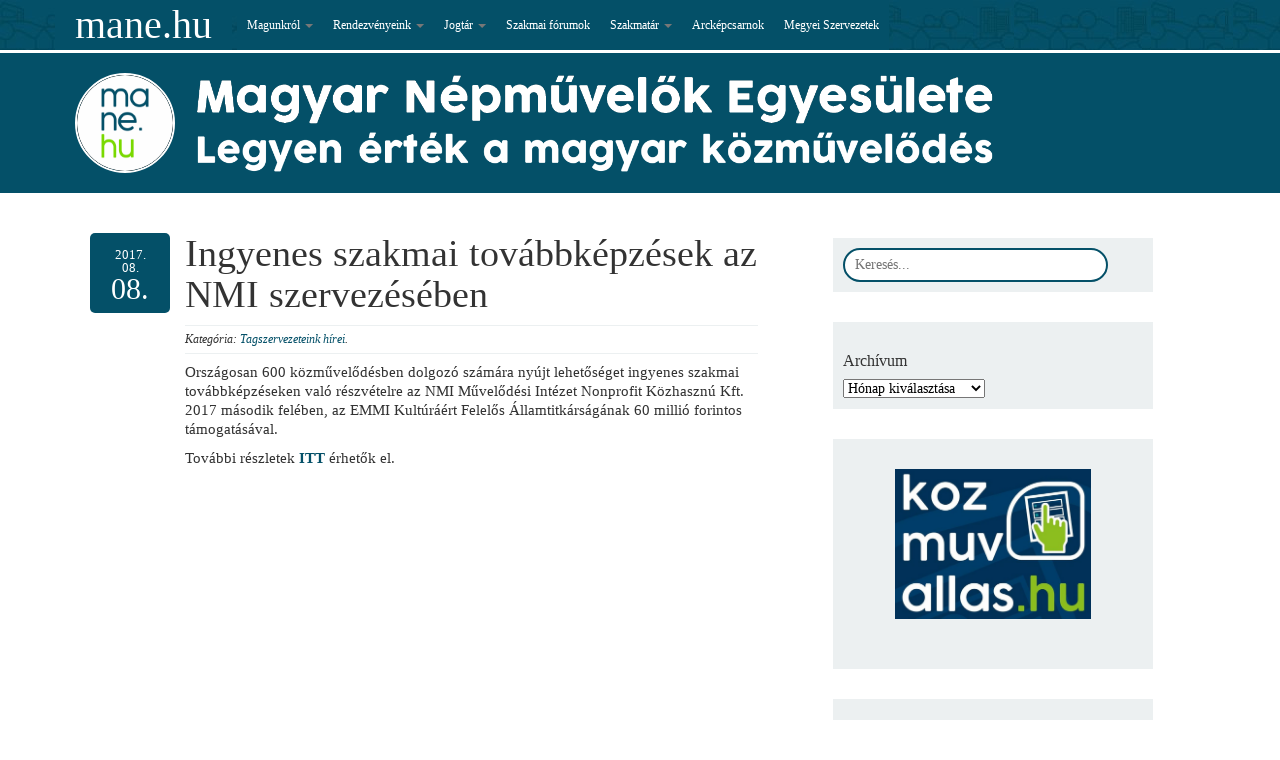

--- FILE ---
content_type: text/html; charset=UTF-8
request_url: https://mane.hu/2017/08/igyennes-szakmai-tovabbkepzesek-az-nmi-szervezeseben/
body_size: 8734
content:
<!DOCTYPE html>
<html lang="hu">
<head>
<meta charset="UTF-8">
<meta name="viewport" content="width=device-width, initial-scale=1.0">
<title>Ingyenes szakmai továbbképzések az NMI szervezésében | mane.hu</title>
<link rel="profile" href="http://gmpg.org/xfn/11">
<link rel="pingback" href="https://mane.hu/xmlrpc.php">
<link rel="shortcut icon" href=""/>
<meta name='robots' content='max-image-preview:large' />
<link rel='dns-prefetch' href='//fonts.googleapis.com' />
<link rel='dns-prefetch' href='//s.w.org' />
<link rel="alternate" type="application/rss+xml" title="mane.hu &raquo; hírcsatorna" href="https://mane.hu/feed/" />
<link rel="alternate" type="application/rss+xml" title="mane.hu &raquo; hozzászólás hírcsatorna" href="https://mane.hu/comments/feed/" />
		<script type="text/javascript">
			window._wpemojiSettings = {"baseUrl":"https:\/\/s.w.org\/images\/core\/emoji\/13.0.1\/72x72\/","ext":".png","svgUrl":"https:\/\/s.w.org\/images\/core\/emoji\/13.0.1\/svg\/","svgExt":".svg","source":{"concatemoji":"https:\/\/mane.hu\/wp-includes\/js\/wp-emoji-release.min.js?ver=5.7.2"}};
			!function(e,a,t){var n,r,o,i=a.createElement("canvas"),p=i.getContext&&i.getContext("2d");function s(e,t){var a=String.fromCharCode;p.clearRect(0,0,i.width,i.height),p.fillText(a.apply(this,e),0,0);e=i.toDataURL();return p.clearRect(0,0,i.width,i.height),p.fillText(a.apply(this,t),0,0),e===i.toDataURL()}function c(e){var t=a.createElement("script");t.src=e,t.defer=t.type="text/javascript",a.getElementsByTagName("head")[0].appendChild(t)}for(o=Array("flag","emoji"),t.supports={everything:!0,everythingExceptFlag:!0},r=0;r<o.length;r++)t.supports[o[r]]=function(e){if(!p||!p.fillText)return!1;switch(p.textBaseline="top",p.font="600 32px Arial",e){case"flag":return s([127987,65039,8205,9895,65039],[127987,65039,8203,9895,65039])?!1:!s([55356,56826,55356,56819],[55356,56826,8203,55356,56819])&&!s([55356,57332,56128,56423,56128,56418,56128,56421,56128,56430,56128,56423,56128,56447],[55356,57332,8203,56128,56423,8203,56128,56418,8203,56128,56421,8203,56128,56430,8203,56128,56423,8203,56128,56447]);case"emoji":return!s([55357,56424,8205,55356,57212],[55357,56424,8203,55356,57212])}return!1}(o[r]),t.supports.everything=t.supports.everything&&t.supports[o[r]],"flag"!==o[r]&&(t.supports.everythingExceptFlag=t.supports.everythingExceptFlag&&t.supports[o[r]]);t.supports.everythingExceptFlag=t.supports.everythingExceptFlag&&!t.supports.flag,t.DOMReady=!1,t.readyCallback=function(){t.DOMReady=!0},t.supports.everything||(n=function(){t.readyCallback()},a.addEventListener?(a.addEventListener("DOMContentLoaded",n,!1),e.addEventListener("load",n,!1)):(e.attachEvent("onload",n),a.attachEvent("onreadystatechange",function(){"complete"===a.readyState&&t.readyCallback()})),(n=t.source||{}).concatemoji?c(n.concatemoji):n.wpemoji&&n.twemoji&&(c(n.twemoji),c(n.wpemoji)))}(window,document,window._wpemojiSettings);
		</script>
		<style type="text/css">
img.wp-smiley,
img.emoji {
	display: inline !important;
	border: none !important;
	box-shadow: none !important;
	height: 1em !important;
	width: 1em !important;
	margin: 0 .07em !important;
	vertical-align: -0.1em !important;
	background: none !important;
	padding: 0 !important;
}
</style>
	<link rel='stylesheet' id='hugeit-lightbox-css-css'  href='https://mane.hu/wp-content/plugins/lightbox/css/frontend/lightbox.css?ver=5.7.2' type='text/css' media='all' />
<link rel='stylesheet' id='wp-block-library-css'  href='https://mane.hu/wp-includes/css/dist/block-library/style.min.css?ver=5.7.2' type='text/css' media='all' />
<link rel='stylesheet' id='slick-css'  href='https://mane.hu/wp-content/plugins/team-free/deprecated/assets/css/slick.css?ver=20170420' type='text/css' media='all' />
<link rel='stylesheet' id='font-awesome-min-css'  href='https://mane.hu/wp-content/plugins/team-free/deprecated/assets/css/font-awesome.min.css?ver=20170420' type='text/css' media='all' />
<link rel='stylesheet' id='team-free-style-css'  href='https://mane.hu/wp-content/plugins/team-free/deprecated/assets/css/style.css?ver=20170420' type='text/css' media='all' />
<link rel='stylesheet' id='wp-team-css'  href='https://mane.hu/wp-content/plugins/team-free/public/css/public.min.css?ver=2.0.10' type='text/css' media='all' />
<link rel='stylesheet' id='WriterStrap-style-css'  href='https://mane.hu/wp-content/themes/mane/style.css?ver=5.7.2' type='text/css' media='all' />
<link rel='stylesheet' id='WriterStrap-bootstrap-css'  href='https://mane.hu/wp-content/themes/mane/includes/resources/bootstrap/css/bootstrap.min.css?ver=5.7.2' type='text/css' media='all' />
<link rel='stylesheet' id='WriterStrap-glyphicons-css'  href='https://mane.hu/wp-content/themes/mane/includes/resources/glyphicons/css/bootstrap-glyphicons.css?ver=5.7.2' type='text/css' media='all' />
<link rel='stylesheet' id='spf-google-web-fonts-_sptp_generator-css'  href='//fonts.googleapis.com/css?family=Open+Sans%3A600%7COpen+Sans%3A600%7COpen+Sans%7COpen+Sans%3A300%7COpen+Sans%7COpen+Sans%3A400' type='text/css' media='all' />
<script type='text/javascript' src='https://mane.hu/wp-includes/js/jquery/jquery.min.js?ver=3.5.1' id='jquery-core-js'></script>
<script type='text/javascript' src='https://mane.hu/wp-includes/js/jquery/jquery-migrate.min.js?ver=3.3.2' id='jquery-migrate-js'></script>
<script type='text/javascript' src='https://mane.hu/wp-content/plugins/lightbox/js/frontend/froogaloop2.min.js?ver=5.7.2' id='hugeit-froogaloop-js-js'></script>
<script type='text/javascript' src='https://mane.hu/wp-content/plugins/stop-user-enumeration/frontend/js/frontend.js?ver=1.3.29' id='stop-user-enumeration-js'></script>
<script type='text/javascript' src='https://mane.hu/wp-content/themes/mane/includes/resources/bootstrap/js/bootstrap.min.js?ver=5.7.2' id='WriterStrap-bootstrapjs-js'></script>
<script type='text/javascript' src='https://mane.hu/wp-content/themes/mane/includes/js/bootstrap-wp.js?ver=5.7.2' id='WriterStrap-bootstrapwp-js'></script>
<link rel="https://api.w.org/" href="https://mane.hu/wp-json/" /><link rel="alternate" type="application/json" href="https://mane.hu/wp-json/wp/v2/posts/686" /><link rel="EditURI" type="application/rsd+xml" title="RSD" href="https://mane.hu/xmlrpc.php?rsd" />
<link rel="wlwmanifest" type="application/wlwmanifest+xml" href="https://mane.hu/wp-includes/wlwmanifest.xml" /> 

<link rel="canonical" href="https://mane.hu/2017/08/igyennes-szakmai-tovabbkepzesek-az-nmi-szervezeseben/" />
<link rel='shortlink' href='https://mane.hu/?p=686' />
<link rel="alternate" type="application/json+oembed" href="https://mane.hu/wp-json/oembed/1.0/embed?url=https%3A%2F%2Fmane.hu%2F2017%2F08%2Figyennes-szakmai-tovabbkepzesek-az-nmi-szervezeseben%2F" />
<link rel="alternate" type="text/xml+oembed" href="https://mane.hu/wp-json/oembed/1.0/embed?url=https%3A%2F%2Fmane.hu%2F2017%2F08%2Figyennes-szakmai-tovabbkepzesek-az-nmi-szervezeseben%2F&#038;format=xml" />
<link rel="icon" href="https://mane.hu/wp-content/uploads/2020/04/cropped-magyar_nepmuvelok_egyesulete50-32x32.jpg" sizes="32x32" />
<link rel="icon" href="https://mane.hu/wp-content/uploads/2020/04/cropped-magyar_nepmuvelok_egyesulete50-192x192.jpg" sizes="192x192" />
<link rel="apple-touch-icon" href="https://mane.hu/wp-content/uploads/2020/04/cropped-magyar_nepmuvelok_egyesulete50-180x180.jpg" />
<meta name="msapplication-TileImage" content="https://mane.hu/wp-content/uploads/2020/04/cropped-magyar_nepmuvelok_egyesulete50-270x270.jpg" />
</head>
<body class="post-template-default single single-post postid-686 single-format-standard group-blog elementor-default elementor-kit-2495">

<div id="fb-root"></div>
<script>(function(d, s, id) {
  var js, fjs = d.getElementsByTagName(s)[0];
  if (d.getElementById(id)) return;
  js = d.createElement(s); js.id = id;
  js.src = "//connect.facebook.net/hu_HU/sdk.js#xfbml=1&appId=849273678439198&version=v2.0";
  fjs.parentNode.insertBefore(js, fjs);
}(document, 'script', 'facebook-jssdk'));</script>

	 
 
<style type="text/css">
a {
	color: #045068;
}

	.navbar-brand {
	background: #045068;
	}
	.navbar-brand:hover {
	background: #045068 !important;
	}
	.dropdown-menu>li>a:hover {
	background: #045068 !important;
   }
   #masthead {
	background-color: #045068;	
}
.pull-right ul.dropdown-menu input[type=text], #searchform input[type=text]{
	
	border: 2px solid #045068 !important;

}
footer.entry-meta a {
	color: #045068; 
}
.sidebar  .widget  a {
	color: #045068;
}
.page-header .entry-meta a {
	color: #045068; 
}

.main-content-inner a{
	color: #045068;
}
.comment-reply-link, #commentsubmit{
	background: #045068 !important;
}
.post-navigation a:hover {
	background: #045068;
}
	.navigation li a,
	.navigation li a:hover,
	.navigation li.disabled {
	background-color: #045068;
}

.pull-right:hover a {
	color: #000;
	background-color: #045068 !important;
	
}
.pull-right a  {
	background-color: #045068 !important;
}
#primery-footer {
	background-color: #045068 !important;
}
</style>

	
	<nav class="navbar navbar-default">		
	<div class="container">
		<div class="row">
			<div class="site-navigation-inner col-12">
				<div class="navbar">
				    <!-- .navbar-toggle is used as the toggle for collapsed navbar content -->
				    <button type="button" class="navbar-toggle" data-toggle="collapse" data-target=".navbar-responsive-collapse">
				      <span class="icon-bar"></span>
				      <span class="icon-bar"></span>
				      <span class="icon-bar"></span>
				    </button>
				
				    <!-- Your site title as branding in the menu -->
				    <a class="navbar-brand" href="https://mane.hu/" title="mane.hu" rel="home" style="color: #fff !important;">
					mane.hu					</a>

				    <!-- The WordPress Menu goes here -->
				       <div class="nav-collapse collapse navbar-responsive-collapse"><ul id="main-menu" class="nav navbar-nav"><li id="menu-item-20" class="menu-item menu-item-type-post_type menu-item-object-page menu-item-has-children menu-item-20 dropdown"><a href="https://mane.hu/magunkrol/" data-toggle="dropdown" data-target="#" class="dropdown-toggle">Magunkról <span class="caret"></span></a>
<ul class="dropdown-menu">
	<li id="menu-item-10" class="menu-item menu-item-type-post_type menu-item-object-page menu-item-10"><a href="https://mane.hu/magunkrol/kapcsolat/">Kapcsolat – alapadatok</a></li>
	<li id="menu-item-42" class="menu-item menu-item-type-post_type menu-item-object-page menu-item-42"><a href="https://mane.hu/magunkrol/kuldetes/">Küldetés</a></li>
	<li id="menu-item-12" class="menu-item menu-item-type-post_type menu-item-object-page menu-item-12"><a href="https://mane.hu/magunkrol/tisztsegviselok/">Tisztségviselők</a></li>
	<li id="menu-item-68" class="menu-item menu-item-type-post_type menu-item-object-page menu-item-68"><a href="https://mane.hu/magunkrol/dijak-dijazottak/">Díjak – díjazottak</a></li>
	<li id="menu-item-1332" class="menu-item menu-item-type-post_type menu-item-object-page menu-item-1332"><a href="https://mane.hu/magunkrol/bessenyei-dijasok/">Bessenyei-díjasok</a></li>
	<li id="menu-item-9" class="menu-item menu-item-type-post_type menu-item-object-page menu-item-9"><a href="https://mane.hu/dokumentumtar/">Dokumentumtár</a></li>
	<li id="menu-item-1211" class="menu-item menu-item-type-post_type menu-item-object-page menu-item-1211"><a href="https://mane.hu/magunkrol/adatvedelem/">Adatvédelem</a></li>
	<li id="menu-item-2827" class="menu-item menu-item-type-post_type menu-item-object-page menu-item-2827"><a href="https://mane.hu/kulturhazak-ejjel-nappal-nyeremenyjatek-jatekszabalyzat/">Kultúrházak éjjel-nappal nyereményjáték – Játékszabályzat</a></li>
</ul>
</li>
<li id="menu-item-44" class="menu-item menu-item-type-post_type menu-item-object-page menu-item-has-children menu-item-44 dropdown"><a href="https://mane.hu/rendezvenyeink/" data-toggle="dropdown" data-target="#" class="dropdown-toggle">Rendezvényeink <span class="caret"></span></a>
<ul class="dropdown-menu">
	<li id="menu-item-55" class="menu-item menu-item-type-post_type menu-item-object-page menu-item-has-children menu-item-55 dropdown-submenu"><a href="https://mane.hu/rendezvenyeink/nepmuvelok-orszagos-vandorgyulese/" data-toggle="dropdown" data-target="#" class="dropdown-toggle">Vándorgyűlés</a>
	<ul>
		<li id="menu-item-1553" class="menu-item menu-item-type-post_type menu-item-object-page menu-item-1553"><a href="https://mane.hu/vandorgyules-2019/">Vándorgyűlés 2019.</a></li>
		<li id="menu-item-1157" class="menu-item menu-item-type-post_type menu-item-object-page menu-item-1157"><a href="https://mane.hu/vandorgyules-2018/">Vándorgyűlés – 2018</a></li>
		<li id="menu-item-499" class="menu-item menu-item-type-post_type menu-item-object-page menu-item-499"><a href="https://mane.hu/vandorgyules-2017/">Vándorgyűlés – 2017</a></li>
		<li id="menu-item-500" class="menu-item menu-item-type-post_type menu-item-object-page menu-item-500"><a href="https://mane.hu/vandorgyules-2016/">Vándorgyűlés – 2016</a></li>
	</ul>
</li>
	<li id="menu-item-54" class="menu-item menu-item-type-post_type menu-item-object-page menu-item-54"><a href="https://mane.hu/rendezvenyeink/kulturhazak-ejjel-nappal/">Kultúrházak éjjel-nappal</a></li>
	<li id="menu-item-53" class="menu-item menu-item-type-post_type menu-item-object-page menu-item-53"><a href="https://mane.hu/rendezvenyeink/karpat-medencei-kulturalis-szervezetek-talalkozoja/">Kárpát-medencei kulturális szervezetek találkozója</a></li>
	<li id="menu-item-52" class="menu-item menu-item-type-post_type menu-item-object-page menu-item-52"><a href="https://mane.hu/rendezvenyeink/szervezet-fejlesztesi-muhelyek/">Szervezetfejlesztési műhelyek</a></li>
	<li id="menu-item-51" class="menu-item menu-item-type-post_type menu-item-object-page menu-item-51"><a href="https://mane.hu/rendezvenyeink/nyugalmazott-nepmuvelok-talalkozoja/">Nyugalmazott népművelők találkozója</a></li>
	<li id="menu-item-1209" class="menu-item menu-item-type-post_type menu-item-object-page menu-item-1209"><a href="https://mane.hu/rendezvenyeink/nepmuvelo-polgarmesterek-talalkozoja/">Népművelő Polgármesterek Találkozója</a></li>
</ul>
</li>
<li id="menu-item-40" class="menu-item menu-item-type-post_type menu-item-object-page menu-item-has-children menu-item-40 dropdown"><a href="https://mane.hu/jogtar/" data-toggle="dropdown" data-target="#" class="dropdown-toggle">Jogtár <span class="caret"></span></a>
<ul class="dropdown-menu">
	<li id="menu-item-90" class="menu-item menu-item-type-post_type menu-item-object-page menu-item-90"><a href="https://mane.hu/jogtar/jogszabalyok-listaja/">Jogszabályok listája</a></li>
	<li id="menu-item-79" class="menu-item menu-item-type-post_type menu-item-object-page menu-item-79"><a href="https://mane.hu/jogtar/segedanyagok/">Segédanyagok</a></li>
</ul>
</li>
<li id="menu-item-2308" class="menu-item menu-item-type-custom menu-item-object-custom menu-item-2308"><a href="http://forum.mane.hu/index.php">Szakmai fórumok</a></li>
<li id="menu-item-11" class="menu-item menu-item-type-post_type menu-item-object-page menu-item-has-children menu-item-11 dropdown"><a href="https://mane.hu/szakmatar/" data-toggle="dropdown" data-target="#" class="dropdown-toggle">Szakmatár <span class="caret"></span></a>
<ul class="dropdown-menu">
	<li id="menu-item-80" class="menu-item menu-item-type-post_type menu-item-object-page menu-item-80"><a href="https://mane.hu/?page_id=74">Az MNE rendezvényein elhangzott előadások</a></li>
	<li id="menu-item-81" class="menu-item menu-item-type-post_type menu-item-object-page menu-item-81"><a href="https://mane.hu/szakmatar/szakmapolitika/">Szakmapolitika</a></li>
	<li id="menu-item-2764" class="menu-item menu-item-type-post_type menu-item-object-page menu-item-2764"><a href="https://mane.hu/a-mne-a-social-mediaban/">A MNE a social mediában</a></li>
	<li id="menu-item-82" class="menu-item menu-item-type-post_type menu-item-object-page menu-item-82"><a href="https://mane.hu/szakmatar/szakertesek/">Szakértők listája</a></li>
	<li id="menu-item-2361" class="menu-item menu-item-type-post_type menu-item-object-page menu-item-has-children menu-item-2361 dropdown-submenu"><a href="https://mane.hu/szakmai-segitseg/" data-toggle="dropdown" data-target="#" class="dropdown-toggle">Szakmai segítség</a>
	<ul>
		<li id="menu-item-2367" class="menu-item menu-item-type-post_type menu-item-object-page menu-item-has-children menu-item-2367 dropdown-submenu"><a href="https://mane.hu/munkakorok-es-kepesitesi-kovetelmenyek/" data-toggle="dropdown" data-target="#" class="dropdown-toggle">Munkakörök és képesítési követelmények</a>
		<ul>
			<li id="menu-item-2370" class="menu-item menu-item-type-post_type menu-item-object-page menu-item-2370"><a href="https://mane.hu/kire-mi-vonatkozik/">Kire mi vonatkozik?</a></li>
			<li id="menu-item-2368" class="menu-item menu-item-type-post_type menu-item-object-page menu-item-2368"><a href="https://mane.hu/altalanos-kerdesek/">Általános kérdések</a></li>
			<li id="menu-item-2369" class="menu-item menu-item-type-post_type menu-item-object-page menu-item-2369"><a href="https://mane.hu/vezeto-palyazatok/">Vezetők</a></li>
		</ul>
</li>
		<li id="menu-item-2318" class="menu-item menu-item-type-post_type menu-item-object-page menu-item-has-children menu-item-2318 dropdown-submenu"><a href="https://mane.hu/kjt-mt-szakmai-segitseg/" data-toggle="dropdown" data-target="#" class="dropdown-toggle">Kjt. – Mt. szakmai segítség</a>
		<ul>
			<li id="menu-item-2319" class="menu-item menu-item-type-post_type menu-item-object-page menu-item-2319"><a href="https://mane.hu/kjt-mt-szakmai-segitseg/kjt-mt-szakmai-segitseg-iratmintak/">Kjt. – Mt. szakmai segítség – iratminták, dokumentumok</a></li>
			<li id="menu-item-2320" class="menu-item menu-item-type-post_type menu-item-object-page menu-item-has-children menu-item-2320 dropdown-submenu"><a href="https://mane.hu/kjt-mt-szakmai-segitseg/kjt-mt-szakmai-segitseg-gyik/" data-toggle="dropdown" data-target="#" class="dropdown-toggle">Kjt. – Mt. szakmai segítség – GYIK</a>
			<ul>
				<li id="menu-item-2327" class="menu-item menu-item-type-post_type menu-item-object-page menu-item-2327"><a href="https://mane.hu/kjt-mt-szakmai-segitseg/kjt-mt-szakmai-segitseg-gyik/gyik-altalanos-kerdesek/">GYIK – általános kérdések</a></li>
				<li id="menu-item-2328" class="menu-item menu-item-type-post_type menu-item-object-page menu-item-2328"><a href="https://mane.hu/kjt-mt-szakmai-segitseg/kjt-mt-szakmai-segitseg-gyik/gyik-hataridok/">GYIK – határidők</a></li>
				<li id="menu-item-2321" class="menu-item menu-item-type-post_type menu-item-object-page menu-item-2321"><a href="https://mane.hu/kjt-mt-szakmai-segitseg/kjt-mt-szakmai-segitseg-gyik/gyik-foglalkoztatas/">GYIK – foglalkoztatás, szerződések, vezetői pályázat</a></li>
				<li id="menu-item-2322" class="menu-item menu-item-type-post_type menu-item-object-page menu-item-2322"><a href="https://mane.hu/kjt-mt-szakmai-segitseg/kjt-mt-szakmai-segitseg-gyik/gyik-alapito-okirat-szmsz/">GYIK – alapító okirat, SzMSz</a></li>
				<li id="menu-item-2323" class="menu-item menu-item-type-post_type menu-item-object-page menu-item-2323"><a href="https://mane.hu/kjt-mt-szakmai-segitseg/kjt-mt-szakmai-segitseg-gyik/gyik-ber-kerdesek/">GYIK – bér, juttatások, végkielégítés</a></li>
				<li id="menu-item-2324" class="menu-item menu-item-type-post_type menu-item-object-page menu-item-2324"><a href="https://mane.hu/kjt-mt-szakmai-segitseg/kjt-mt-szakmai-segitseg-gyik/gyik-nyugdijazas/">GYIK – nyugdíjazás</a></li>
				<li id="menu-item-2325" class="menu-item menu-item-type-post_type menu-item-object-page menu-item-2325"><a href="https://mane.hu/kjt-mt-szakmai-segitseg/kjt-mt-szakmai-segitseg-gyik/gyik-kira-program/">GYIK – KIRA program</a></li>
				<li id="menu-item-2326" class="menu-item menu-item-type-post_type menu-item-object-page menu-item-2326"><a href="https://mane.hu/kjt-mt-szakmai-segitseg/kjt-mt-szakmai-segitseg-gyik/gyik-szabadsag/">GYIK – szabadság</a></li>
				<li id="menu-item-2334" class="menu-item menu-item-type-post_type menu-item-object-page menu-item-2334"><a href="https://mane.hu/kjt-mt-szakmai-segitseg/kjt-mt-szakmai-segitseg-gyik/vezetoi-palyazatok/">GYIK – Vezetői pályázatok</a></li>
			</ul>
</li>
		</ul>
</li>
	</ul>
</li>
</ul>
</li>
<li id="menu-item-2507" class="menu-item menu-item-type-custom menu-item-object-custom menu-item-2507"><a href="https://arckepcsarnok.mane.hu/">Arcképcsarnok</a></li>
<li id="menu-item-3065" class="menu-item menu-item-type-post_type menu-item-object-page menu-item-3065"><a href="https://mane.hu/megyei-szervezetek/">Megyei Szervezetek</a></li>
</ul></div>				
				</div><!-- .navbar -->
			</div>
		</div>
	</div><!-- .container -->
</nav><!-- .site-navigation -->
	
<header id="masthead" class="site-header" role="banner">
	<div class="container">
				<div class="blogimage">
		<img src="http://mane.hu/wp-content/uploads/2020/05/uj_logo_kivagas.png" alt="mane.hu"/>
		</div>
				
				
		<a href="http://mane.hu/"><img src="http://mane.hu/wp-content/themes/mane/images/mane-felirat.png" style="width:800px; border:0px;"></a>
		<!--<h2>Magyar Népművelők Egyesülete</h2>
				<p>
		A népművelők legnagyobb szakmai érdekvédelmi szervezete<a href="http://mane.hu/?page_id=15"><font color="#ffffff"><strong>...</strong></font></a>		</p>
		-->
		<div class="clear"></div>
		</div>
</header><!-- #masthead -->

<div class="main-content">	
	<div class="container" id="content">
		<div class="row">
			<div class="main-content-inner col-12 col-lg-8">
	
		<article id="post-686" class="post-686 post type-post status-publish format-standard hentry category-tagszervezeteink-hirei">
	
<div class="col-2 left-meta" style="height: 100px;">
	<div class="postdate">
		2017.
		08.
		<span>08.</span>
	</div>
	
<div style="margin-top:10px; margin-right:10px; margin-left:-10px;">
<div class="fb-like" data-href="https://mane.hu/2017/08/igyennes-szakmai-tovabbkepzesek-az-nmi-szervezeseben/" data-width="80" data-layout="box_count" data-action="like" data-show-faces="true" data-share="true"></div>
</div>	
	
</div>
	
<div class="col-10">
	<header class="page-header">
		<h1 class="page-title">Ingyenes szakmai továbbképzések az NMI szervezésében</h1>

		<div class="entry-meta">
					Kateg&oacute;ria: <a href="https://mane.hu/kategoria/tagszervezeteink-hirei/" rel="category tag">Tagszervezeteink hírei</a>. 				</div>
	</header>
	<div class="entry-content">
		<p>Országosan 600 közművelődésben dolgozó számára nyújt lehetőséget ingyenes szakmai továbbképzéseken való részvételre az NMI Művelődési Intézet Nonprofit Közhasznú Kft. <span id="more-686"></span>2017 második felében, az EMMI Kultúráért Felelős Államtitkárságának 60 millió forintos támogatásával.</p>
<p>További részletek <a href="http://nminkft.hu/kepzesek/" target="_blank"><strong>ITT</strong> </a>érhetők el.</p>
			</div>

</div>
</article>		
		
	
	
	</div><!-- close .main-content-inner -->
	
	<div class="sidebar col-12 col-lg-4">

				<div class="sidebar-padder">
			<div id="social">
																				</div>
						
			
						<aside id="search" class="widget widget_search">
					<form id="searchform" action="https://mane.hu/" method="get">
<input id="s" name="s" size="20" type="text" value="" x-webkit-speech speech onwebkitspeechchange="this.form.submit();" placeholder="Keres&eacute;s..." />
</form>				</aside>
	
				<aside id="archives" class="widget widget_archive">
					<h3 class="widget-title">Arch&iacute;vum</h3>
			<select name="archive-dropdown" onchange="document.location.href=this.options[this.selectedIndex].value;">
  <option value="">Hónap kiválasztása</option> 
  	<option value='https://mane.hu/2025/09/'> 2025 szeptember &nbsp;(1)</option>
	<option value='https://mane.hu/2025/08/'> 2025 augusztus &nbsp;(2)</option>
	<option value='https://mane.hu/2025/05/'> 2025 május &nbsp;(2)</option>
	<option value='https://mane.hu/2025/03/'> 2025 március &nbsp;(2)</option>
	<option value='https://mane.hu/2024/12/'> 2024 december &nbsp;(1)</option>
	<option value='https://mane.hu/2024/10/'> 2024 október &nbsp;(1)</option>
	<option value='https://mane.hu/2024/09/'> 2024 szeptember &nbsp;(2)</option>
	<option value='https://mane.hu/2024/07/'> 2024 július &nbsp;(1)</option>
	<option value='https://mane.hu/2024/05/'> 2024 május &nbsp;(2)</option>
	<option value='https://mane.hu/2024/03/'> 2024 március &nbsp;(2)</option>
	<option value='https://mane.hu/2024/02/'> 2024 február &nbsp;(1)</option>
	<option value='https://mane.hu/2023/10/'> 2023 október &nbsp;(3)</option>
	<option value='https://mane.hu/2023/09/'> 2023 szeptember &nbsp;(1)</option>
	<option value='https://mane.hu/2023/08/'> 2023 augusztus &nbsp;(2)</option>
	<option value='https://mane.hu/2023/06/'> 2023 június &nbsp;(1)</option>
	<option value='https://mane.hu/2023/05/'> 2023 május &nbsp;(1)</option>
	<option value='https://mane.hu/2023/04/'> 2023 április &nbsp;(1)</option>
	<option value='https://mane.hu/2023/03/'> 2023 március &nbsp;(2)</option>
	<option value='https://mane.hu/2023/02/'> 2023 február &nbsp;(2)</option>
	<option value='https://mane.hu/2023/01/'> 2023 január &nbsp;(2)</option>
	<option value='https://mane.hu/2022/10/'> 2022 október &nbsp;(2)</option>
	<option value='https://mane.hu/2022/09/'> 2022 szeptember &nbsp;(1)</option>
	<option value='https://mane.hu/2022/05/'> 2022 május &nbsp;(2)</option>
	<option value='https://mane.hu/2022/04/'> 2022 április &nbsp;(1)</option>
	<option value='https://mane.hu/2022/03/'> 2022 március &nbsp;(1)</option>
	<option value='https://mane.hu/2022/02/'> 2022 február &nbsp;(1)</option>
	<option value='https://mane.hu/2021/12/'> 2021 december &nbsp;(1)</option>
	<option value='https://mane.hu/2021/11/'> 2021 november &nbsp;(4)</option>
	<option value='https://mane.hu/2021/10/'> 2021 október &nbsp;(2)</option>
	<option value='https://mane.hu/2021/09/'> 2021 szeptember &nbsp;(2)</option>
	<option value='https://mane.hu/2021/08/'> 2021 augusztus &nbsp;(1)</option>
	<option value='https://mane.hu/2021/06/'> 2021 június &nbsp;(2)</option>
	<option value='https://mane.hu/2021/05/'> 2021 május &nbsp;(1)</option>
	<option value='https://mane.hu/2021/04/'> 2021 április &nbsp;(1)</option>
	<option value='https://mane.hu/2021/02/'> 2021 február &nbsp;(1)</option>
	<option value='https://mane.hu/2021/01/'> 2021 január &nbsp;(1)</option>
	<option value='https://mane.hu/2020/12/'> 2020 december &nbsp;(1)</option>
	<option value='https://mane.hu/2020/11/'> 2020 november &nbsp;(2)</option>
	<option value='https://mane.hu/2020/09/'> 2020 szeptember &nbsp;(7)</option>
	<option value='https://mane.hu/2020/08/'> 2020 augusztus &nbsp;(1)</option>
	<option value='https://mane.hu/2020/06/'> 2020 június &nbsp;(1)</option>
	<option value='https://mane.hu/2020/05/'> 2020 május &nbsp;(2)</option>
	<option value='https://mane.hu/2020/04/'> 2020 április &nbsp;(2)</option>
	<option value='https://mane.hu/2020/03/'> 2020 március &nbsp;(2)</option>
	<option value='https://mane.hu/2020/02/'> 2020 február &nbsp;(3)</option>
	<option value='https://mane.hu/2020/01/'> 2020 január &nbsp;(3)</option>
	<option value='https://mane.hu/2019/12/'> 2019 december &nbsp;(1)</option>
	<option value='https://mane.hu/2019/11/'> 2019 november &nbsp;(2)</option>
	<option value='https://mane.hu/2019/10/'> 2019 október &nbsp;(3)</option>
	<option value='https://mane.hu/2019/09/'> 2019 szeptember &nbsp;(1)</option>
	<option value='https://mane.hu/2019/08/'> 2019 augusztus &nbsp;(1)</option>
	<option value='https://mane.hu/2019/05/'> 2019 május &nbsp;(3)</option>
	<option value='https://mane.hu/2019/04/'> 2019 április &nbsp;(3)</option>
	<option value='https://mane.hu/2019/03/'> 2019 március &nbsp;(10)</option>
	<option value='https://mane.hu/2019/02/'> 2019 február &nbsp;(4)</option>
	<option value='https://mane.hu/2019/01/'> 2019 január &nbsp;(3)</option>
	<option value='https://mane.hu/2018/12/'> 2018 december &nbsp;(1)</option>
	<option value='https://mane.hu/2018/11/'> 2018 november &nbsp;(2)</option>
	<option value='https://mane.hu/2018/10/'> 2018 október &nbsp;(2)</option>
	<option value='https://mane.hu/2018/09/'> 2018 szeptember &nbsp;(3)</option>
	<option value='https://mane.hu/2018/08/'> 2018 augusztus &nbsp;(2)</option>
	<option value='https://mane.hu/2018/07/'> 2018 július &nbsp;(1)</option>
	<option value='https://mane.hu/2018/06/'> 2018 június &nbsp;(2)</option>
	<option value='https://mane.hu/2018/05/'> 2018 május &nbsp;(3)</option>
	<option value='https://mane.hu/2018/04/'> 2018 április &nbsp;(7)</option>
	<option value='https://mane.hu/2018/03/'> 2018 március &nbsp;(5)</option>
	<option value='https://mane.hu/2018/02/'> 2018 február &nbsp;(7)</option>
	<option value='https://mane.hu/2018/01/'> 2018 január &nbsp;(4)</option>
	<option value='https://mane.hu/2017/12/'> 2017 december &nbsp;(4)</option>
	<option value='https://mane.hu/2017/11/'> 2017 november &nbsp;(5)</option>
	<option value='https://mane.hu/2017/10/'> 2017 október &nbsp;(6)</option>
	<option value='https://mane.hu/2017/09/'> 2017 szeptember &nbsp;(3)</option>
	<option value='https://mane.hu/2017/08/'> 2017 augusztus &nbsp;(3)</option>
	<option value='https://mane.hu/2017/06/'> 2017 június &nbsp;(5)</option>
	<option value='https://mane.hu/2017/05/'> 2017 május &nbsp;(9)</option>
	<option value='https://mane.hu/2017/04/'> 2017 április &nbsp;(8)</option>
	<option value='https://mane.hu/2017/03/'> 2017 március &nbsp;(10)</option>
	<option value='https://mane.hu/2017/02/'> 2017 február &nbsp;(8)</option>
	<option value='https://mane.hu/2017/01/'> 2017 január &nbsp;(7)</option>
</select>
				</aside>
					
			
			<aside id="text-13" class="widget widget_text">			<div class="textwidget"><p align="center"><a title="kozmuvallas.hu" href="https://kozmuvallas.hu/" target="_blank" rel="noopener"><br />
<img loading="lazy" src="http://mane.hu/wp-content/uploads/2021/06/kozmuvallas_hu_kicsi.jpg" width="196" height="384" border="1" /></a></p>
<p>&nbsp;</p>
</div>
		</aside><aside id="text-12" class="widget widget_text">			<div class="textwidget"><p align="center"><a title="Csatlakozás!" href="http://mane.hu/2020/02/ertekes-magyar-kozmuvelodes-felhivas/" target="_blank" rel="noopener"><br />
<img loading="lazy" src="http://mane.hu/wp-content/uploads/2020/02/rollup_page-001.jpg" width="196" height="384" border="1" /></a></p>
</div>
		</aside><aside id="text-7" class="widget widget_text"><h3 class="widget-title">Hasznos helyek</h3>			<div class="textwidget"><p><a href="http://www.njt.hu/" target="_blank" rel="noopener">Nemzeti Jogszabálytár</a><br />
<a href="http://www.njt.hu/njt.php?onkormanyzati_rendeletek" target="_blank" rel="noopener">Önkormányzati Jogtár</a><br />
<a href="http://birosag.hu/allampolgaroknak/civil-szervezetek/civil-szervezetek-nevjegyzeke-kereses" target="_blank" rel="noopener">Civil szervezetek nyilvántartása</a><br />
<a href="http://www.ksh.hu/apps/hntr.main" target="_blank" rel="noopener">Magyarország helységnévtára</a><br />
<a href="https://www.palyazat.gov.hu/plyzatkeres" target="_blank" rel="noopener">Széchenyi 2020 pályázatok</a><br />
<a href="http://www.ksh.hu/nepszamlalas/reszletes_tablak" target="_blank" rel="noopener">Népszámlálás 2011</a><br />
<a href="http://www.knye.hu/" target="_blank" rel="noopener">A Közművelődési Nyári Egyetem anyagai</a><br />
<a href="http://szef.hu/torvenytar" target="_blank" rel="noopener">SZEF Jogtár</a><br />
<a href="http://www.emet.gov.hu/" target="_blank" rel="noopener">Erőforrás Támogatás Kezelő</a><br />
<a href="https://kozigallas.gov.hu/Pages/login.aspx" target="_blank" rel="noopener">KÖZIGÁLLÁS</a><br />
<a href="http://www.muvelodes.eu/" target="_blank" rel="noopener">Közművelődés &#8211; felnőttképzés</a><br />
<a href="https://kulturalisszakerto.emmi.gov.hu/" target="_blank" rel="noopener">Kulturális Szemle &#8211; online folyóirat<br />
</a></p>
<p><a href="https://kulturalisszakerto.emmi.gov.hu/" target="_blank" rel="noopener">Kulturális szakértők adatbázisa</a></p>
</div>
		</aside><aside id="text-11" class="widget widget_text"><h3 class="widget-title">Csatlakozás a Népművelők Etikai Kódexéhez</h3>			<div class="textwidget"><p><a href="http://mane.hu/csatlakozas-a-nepmuvelok-etikai-kodexehez/">A Kódex megismerése és csatlakozás.</a></p>
</div>
		</aside><aside id="text-10" class="widget widget_text">			<div class="textwidget"><p><span style="font-family: Arial;"><strong>Legyen tagja a Magyar Népművelők Egyesületének!</strong><br />
<strong> Belépési nyilatkozat egyéni tagoknak</strong> <a href="http://mane.hu/wp-content/uploads/2025/05/belepesinyilatkozat_2025_1.pdf" target="_blank" rel="noopener"><b>ITT</b>!</a><br />
<strong>intézményeknek <a href="http://mane.hu/wp-content/uploads/2025/05/belepesinyilatkozat_intezmenyi_2025.pdf" target="_blank" rel="noopener"><b>ITT</b>!</a></strong><br />
</span></p>
</div>
		</aside>			
		</div><!-- close .sidebar-padder -->
			</div>
		</div>
	</div>
</div>
<div id="primery-footer">
	<div class="container">


<div id="lablec-widget" class="secondary">
<div id="lablec-widget">
</div>
	
<div id="footer-sidebar" class="secondary">
<div id="footer-sidebar1">
<aside id="text-2" class="widget widget_text">			<div class="textwidget"><p align="center"><a title="Legyen nemzeti érték a magyar közművelődés" href="http://mane.hu/2020/02/ertekes-magyar-kozmuvelodes-felhivas/" target="_blank" rel="noopener"><br />
<img class="" src="http://mane.hu/wp-content/themes/mane/images/logo-lablec.png" border="0" style="height:150px;"/></a></p>
</div>
		</aside></div>
	
	</div>

</div>

<footer id="colophon" class="site-footer" role="contentinfo">
	<div class="container">
		<div class="row">		
			<div class="site-footer-inner col-12">
			
				<div class="site-info">
					Magyar Népművelők Egyesülete | 1191 Budapest Teleki út 50. | Tel.: +36-20/626-5102 | E-mail: mane@mane.hu | <a href="http://mane.hu/impresszum/"><font color="#ffffff">Impresszum</font></a>
				</div>
			
			</div>	
		</div>
	</div>
</footer>

<script type='text/javascript' src='https://mane.hu/wp-content/plugins/lightbox/js/frontend/mousewheel.min.js?ver=1.0' id='mousewheel-min-js-js'></script>
<script type='text/javascript' id='hugeit-lightbox-js-js-extra'>
/* <![CDATA[ */
var hugeit_resp_lightbox_obj = {"hugeit_lightbox_lightboxView":"view1","hugeit_lightbox_speed_new":"600","hugeit_lightbox_overlayClose_new":"true","hugeit_lightbox_loop_new":"true","hugeit_lightbox_fullwidth_effect":"","hugeit_lightbox_thumbs":"","hugeit_lightbox_showTitle":"","hugeit_lightbox_showDesc":"","hugeit_lightbox_showBorder":""};
var hugeit_gen_resp_lightbox_obj = {"hugeit_lightbox_slideAnimationType":"effect_1","hugeit_lightbox_overlayDuration":"150","hugeit_lightbox_escKey_new":"false","hugeit_lightbox_keyPress_new":"false","hugeit_lightbox_arrows":"true","hugeit_lightbox_mouseWheel":"false","hugeit_lightbox_download":"false","hugeit_lightbox_showCounter":"false","hugeit_lightbox_nextHtml":"","hugeit_lightbox_prevHtml":"","hugeit_lightbox_sequence_info":"image","hugeit_lightbox_sequenceInfo":"of","hugeit_lightbox_width_new":"100","hugeit_lightbox_height_new":"100","hugeit_lightbox_videoMaxWidth":"790","hugeit_lightbox_slideshow_new":"false","hugeit_lightbox_slideshow_auto_new":"false","hugeit_lightbox_slideshow_speed_new":"2500","hugeit_lightbox_slideshow_start_new":"","hugeit_lightbox_slideshow_stop_new":"","hugeit_lightbox_watermark":"false","hugeit_lightbox_socialSharing":"false","hugeit_lightbox_facebookButton":"false","hugeit_lightbox_twitterButton":"false","hugeit_lightbox_googleplusButton":"false","hugeit_lightbox_pinterestButton":"false","hugeit_lightbox_linkedinButton":"false","hugeit_lightbox_tumblrButton":"false","hugeit_lightbox_redditButton":"false","hugeit_lightbox_bufferButton":"false","hugeit_lightbox_diggButton":"false","hugeit_lightbox_vkButton":"false","hugeit_lightbox_yummlyButton":"false","hugeit_lightbox_watermark_text":"WaterMark","hugeit_lightbox_watermark_textColor":"ffffff","hugeit_lightbox_watermark_textFontSize":"30","hugeit_lightbox_watermark_containerBackground":"000000","hugeit_lightbox_watermark_containerOpacity":"90","hugeit_lightbox_watermark_containerWidth":"300","hugeit_lightbox_watermark_position_new":"9","hugeit_lightbox_watermark_opacity":"70","hugeit_lightbox_watermark_margin":"10","hugeit_lightbox_watermark_img_src_new":"https:\/\/mane.hu\/wp-content\/plugins\/lightbox\/images\/No-image-found.jpg","hugeit_lightbox_watermark_container_bg_color":"rgba(0,0,0,0.9)"};
/* ]]> */
</script>
<script type='text/javascript' src='https://mane.hu/wp-content/plugins/lightbox/js/frontend/lightbox.js?ver=1.0' id='hugeit-lightbox-js-js'></script>
<script type='text/javascript' id='hugeit-custom-js-js-extra'>
/* <![CDATA[ */
var lightbox_type = "new_type";
var ajaxUrl = "https:\/\/mane.hu\/wp-admin\/admin-ajax.php";
/* ]]> */
</script>
<script type='text/javascript' src='https://mane.hu/wp-content/plugins/lightbox/js/frontend/custom.js?ver=1.0' id='hugeit-custom-js-js'></script>
<script type='text/javascript' src='https://mane.hu/wp-content/plugins/team-free/deprecated/assets/js/slick.min.js?ver=20170420' id='slick-min-js-js'></script>
<script type='text/javascript' src='https://mane.hu/wp-content/themes/mane/includes/js/skip-link-focus-fix.js?ver=20130115' id='WriterStrap-skip-link-focus-fix-js'></script>
<script type='text/javascript' src='https://mane.hu/wp-includes/js/wp-embed.min.js?ver=5.7.2' id='wp-embed-js'></script>
</body>
</html>

--- FILE ---
content_type: text/css
request_url: https://mane.hu/wp-content/plugins/team-free/public/css/public.min.css?ver=2.0.10
body_size: 12715
content:
.sp-team .sptp-section-title{font-family:Lato,sans-serif;margin:0;padding:0;text-align:left;font-size:24px;line-height:inherit;font-weight:700}.sp-team .sptp-section-title span{display:inline-block}.sptp-member-avatar:focus{outline:0}.sptp-member-avatar .sptp-member-avatar-img{display:block;overflow:hidden}.sptp-member-avatar .sptp-member-avatar-img.sptp-circle{border-radius:50%}.sptp-member-avatar .sptp-member-avatar-img:focus{outline:0}.sptp-member-avatar .sptp-member-avatar-img img{-webkit-transition:.25s all;transition:.25s all;border-radius:0}.sptp-member-avatar .sptp-member-avatar-img.zoom_in img{-webkit-transform:scale(1);transform:scale(1)}.sptp-member-avatar .sptp-member-avatar-img.zoom_in:hover img{-webkit-transform:scale(1.2);transform:scale(1.2)}.sptp-member-avatar .sptp-member-avatar-img.zoom_out img{-webkit-transform:scale(1.2);transform:scale(1.2)}.sptp-member-avatar .sptp-member-avatar-img.zoom_out:hover img{-webkit-transform:scale(1);transform:scale(1)}.sptp-member .sptp-member-avatar-img img:focus{outline:0;border:none}.sptp-member .sptp-member-avatar-img:hover .sptp-icon{opacity:1;display:block}.sptp-member-avatar-img{text-align:center}.sptp-member-avatar-img.sptp-circle img{border-radius:50%}.sptp-member-avatar-img.sptp-rounded{border-radius:12px}.sptp-member-avatar-img.sptp-rounded img{border-radius:8px}.sptp-member.sptp-top-content .sptp-member-avatar{margin-top:15px}.sptp-member-avatar-img{position:relative}.sptp-member-avatar-img .sptp-icon{background:0 0;position:absolute;left:50%;top:50%;-webkit-transform:translate(-50%,-50%);transform:translate(-50%,-50%);opacity:0;height:100%;z-index:999;-webkit-transition:opacity .33s;transition:opacity .33s}.sptp-member-avatar-img .sptp-icon .fa{color:#fff;font-size:30px;position:absolute;top:50%;left:50%;-webkit-transform:translate(-50%,-50%);transform:translate(-50%,-50%)}.sptp-member-avatar-img.sptp-circle .sptp-icon{border-radius:50%}.sptp-member-avatar-img.sptp-rounded .sptp-icon{border-radius:8px}.sptp-member .sptp-member-name h2{font-weight:600;font-size:18px;line-height:24px;margin:0;margin-top:12px;padding-bottom:0;text-align:center}.sptp-member .sptp-member-name h2::before{content:none}.sptp-member .sptp-member-profession h4{font-weight:400;font-size:15px;line-height:18px;margin:0;text-align:center;margin-top:4px;margin-bottom:0}.sptp-member .sptp-member-desc{color:#333;font-weight:300;font-size:14px;line-height:22px;text-align:center;margin-top:6px;margin-bottom:8px}.sptp-member-social{margin:0;padding:0;padding-top:10px;list-style:none}.sptp-member-social.circle a{border-radius:50%}.sptp-member-social.rounded a{border-radius:5px}.sptp-member-social ul{list-style:none;padding-left:0;margin:0;line-height:0}.sptp-member-social ul li{display:inline-block;margin:0;list-style:none;position:relative}.sptp-member-social ul li:hover{opacity:.7}.sptp-member-social ul li a{cursor:pointer;display:-webkit-box;display:-ms-flexbox;display:flex;-webkit-box-pack:center;-ms-flex-pack:center;justify-content:center;-webkit-box-align:center;-ms-flex-align:center;align-items:center;text-decoration:none;height:30px;width:30px;border-radius:50%;color:#fff;background-color:#333;font-size:15px;height:30px;width:30px;display:block;text-align:center}.sptp-member-social ul li .fa{position:absolute;top:50%;left:50%;-webkit-transform:translate(-50%,-50%);transform:translate(-50%,-50%)}.sptp-member-social .sptp-twitter{background-color:#55acee!important}.sptp-member-social .sptp-facebook{background-color:#3b5999!important}.sptp-member-social .sptp-instagram{background-color:#e4405f!important}.sptp-member-social .sptp-pinterest-p{background-color:#bd081c!important}.sptp-member-social .sptp-linkedin{background-color:#0077b5!important}.sptp-member-social .sptp-youtube{background-color:#cd201f!important}.sptp-member-social .sptp-medium{background-color:#02b875!important}.sptp-member-social .sptp-codepen{background-color:#76daff!important}select>option[value=""]{display:none}.sp-team *{-webkit-box-sizing:border-box;box-sizing:border-box}.sp-team a{text-decoration:none!important;-webkit-box-shadow:none!important;box-shadow:none!important}.text-center{text-align:center}.sptp-member{margin-bottom:30px;cursor:pointer;line-height:0}.sp-team img{max-width:100%}.sptp-member .sptp-member-desc,.sptp-member .sptp-member-social{padding-top:4px;width:100%}.sp-team{font-family:"Open Sans",sans-serif}.sp-team .sptp-container{width:100%;padding-right:15px;padding-left:15px;margin-right:auto;margin-left:auto}.sptp-row.sptp-no-gutters>[class*=sptp-col-]{padding-right:0;padding-left:0}.sptp-row{display:-webkit-box;display:-ms-flexbox;display:flex;-ms-flex-wrap:wrap;flex-wrap:wrap;margin-bottom:80px}.sptp-row [class*=sptp-col-]{position:relative;width:100%}.sptp-member{display:-webkit-box;display:-ms-flexbox;display:flex;-webkit-box-orient:vertical;-webkit-box-direction:normal;-ms-flex-direction:column;flex-direction:column;-webkit-box-align:center;-ms-flex-align:center;align-items:center}.sptp-member.sptp-top-content{-webkit-box-orient:vertical;-webkit-box-direction:normal;-ms-flex-direction:column;flex-direction:column;-webkit-box-align:center;-ms-flex-align:center;align-items:center}.sptp-member.sptp-top-content .content{-webkit-box-ordinal-group:2;-ms-flex-order:1;order:1}.sptp-member.sptp-top-content .sptp-member-avatar{-webkit-box-ordinal-group:3;-ms-flex-order:2;order:2;width:100%;color:transparent}.sptp-member .content{word-break:break-all}.sptp-member{cursor:inherit;overflow:hidden}.sptp-member-desc,.sptp-member-name,.sptp-member-social{display:block;width:100%}.hidden{display:none!important}.show{display:block!important}.page-loading-image{background-color:#fff;background-image:url(../img/Spinner-1s-50px.gif);background-repeat:no-repeat;background-position:center center;position:absolute;z-index:9999;width:100%;height:100%}.sp-team a:focus{outline:0}.sptp-member-avatar{color:transparent}.sptp-main-carousel .swiper-button-next:after,.sptp-main-carousel .swiper-button-prev:after,.sptp-main-carousel .swiper-container-rtl .swiper-button-next:after,.sptp-main-carousel .swiper-container-rtl .swiper-button-prev:after{content:none}.sptp-main-carousel.top-right{padding-top:55px;padding-bottom:52px}.sptp-main-carousel .swiper-slide:focus{outline:0}.sptp-main-carousel .swiper-slide .sptp-member:focus{outline:0}.sptp-main-carousel .swiper-slide .sptp-member-avatar:focus{outline:0}.sptp-main-carousel .sptp-button-next,.sptp-main-carousel .sptp-button-prev{top:23px;left:auto;right:1px;height:30px;width:30px;background-image:none;background-color:#fff;color:#aaa;font-family:FontAwesome;font-size:20px;line-height:30px;border:none;outline:1px solid #63a37b;-webkit-transition:.3s;transition:.3s;text-align:center}.sptp-main-carousel .sptp-button-next:hover,.sptp-main-carousel .sptp-button-prev:hover{color:#fff;background-color:#63a37b}.sptp-main-carousel .sptp-button-next:focus,.sptp-main-carousel .sptp-button-prev:focus{-webkit-box-shadow:none;box-shadow:none}.sptp-main-carousel .sptp-button-prev.top-right{right:45px}.sp-team.sptp-section{position:relative}.left_content_right_img .swiper-slide-prev,.left_img_right_content .swiper-slide-prev{margin-right:0!important}.sptp-pagination>.swiper-pagination-bullet{width:11px;height:11px}.sptp-pagination>.swiper-pagination-bullet:focus{outline:0}.sptp-pagination>.swiper-pagination-bullet.swiper-pagination-bullet-active{background-color:#63a37b}.sptp-main-carousel .swiper-container-horizontal>.swiper-pagination-bullets{bottom:18px}.sptp-hidden{display:none}.sptp-show{display:block}.sptp-row>.first-row{margin-top:0}.sptp-grid .sptp-icon-on-image{cursor:pointer}.sptp-grid .sptp-icon-on-image.zoom_in:hover{z-index:99}.sptp-grid .sptp-member-avatar{overflow:hidden}.sptp-member-post-link-fa{font-size:12px!important;margin-right:5px}.sptp-member-post-link{color:#000;font-weight:900}.sptp-member-post-link:hover{color:#4c7e5b}.sptp-grid .sptp-row{-webkit-box-pack:start;-ms-flex-pack:start;justify-content:flex-start}.sptp-list-item.sptp-member.sptp-left-content .sptp-member-avatar{margin-right:0}.sptp-list-item.sptp-member .sptp-member-info{-webkit-box-flex:1;-ms-flex:1;flex:1}.sptp-list-item{margin-bottom:30px}.sptp-list-item.sptp-member{display:-webkit-box;display:-ms-flexbox;display:flex;-webkit-box-orient:horizontal;-webkit-box-direction:normal;-ms-flex-direction:row;flex-direction:row;margin-left:0;margin-bottom:10px}.sptp-list-item .sptp-member-avatar{-webkit-box-ordinal-group:2;-ms-flex-order:1;order:1}.sptp-list-item .content{-webkit-box-ordinal-group:3;-ms-flex-order:2;order:2;display:-webkit-box;display:-ms-flexbox;display:flex;-webkit-box-orient:vertical;-webkit-box-direction:normal;-ms-flex-direction:column;flex-direction:column}.sptp-list-item{-webkit-box-align:start;-ms-flex-align:start;align-items:flex-start;overflow:hidden}.sptp-list-item .sptp-member-name h2{text-align:left}.sptp-list-item .sptp-member-desc,.sptp-list-item .sptp-member-profession h4{text-align:left}.sptp-list-item .sptp-member-social ul{text-align:left}.sptp-list-item .image{width:32%;padding-right:30px;height:100%;display:-webkit-box;display:-ms-flexbox;display:flex;-webkit-box-pack:start;-ms-flex-pack:start;justify-content:flex-start;-webkit-box-align:center;-ms-flex-align:center;align-items:center}.sptp-list-item .content{width:68%}.sptp-list-item .content.no-image{width:100%}@media only screen and (min-width:320px){.sptp-row .sptp-col-xs-1{-webkit-box-flex:0;-ms-flex:0 0 100%;flex:0 0 100%;max-width:100%}.sptp-row .sptp-col-xs-2{-webkit-box-flex:0;-ms-flex:0 0 50%;flex:0 0 50%;max-width:50%}.sptp-row .sptp-col-xs-3{-webkit-box-flex:0;-ms-flex:0 0 33.22222222%;flex:0 0 33.22222222%;max-width:33.22222222%}.sptp-row .sptp-col-xs-4{-webkit-box-flex:0;-ms-flex:0 0 25%;flex:0 0 25%;max-width:25%}.sptp-row .sptp-col-xs-5{-webkit-box-flex:0;-ms-flex:0 0 20%;flex:0 0 20%;max-width:20%}.sptp-row .sptp-col-xs-6{-webkit-box-flex:0;-ms-flex:0 0 16.66666666666667%;flex:0 0 16.66666666666667%;max-width:16.66666666666667%}.sptp-row .sptp-col-xs-7{-webkit-box-flex:0;-ms-flex:0 0 14.28571428%;flex:0 0 14.28571428%;max-width:14.28571428%}.sptp-row .sptp-col-xs-8{-webkit-box-flex:0;-ms-flex:0 0 12.5%;flex:0 0 12.5%;max-width:12.5%}}@media only screen and (min-width:768px){.sptp-row .sptp-col-sm-1{-webkit-box-flex:0;-ms-flex:0 0 100%;flex:0 0 100%;max-width:100%}.sptp-row .sptp-col-sm-2{-webkit-box-flex:0;-ms-flex:0 0 50%;flex:0 0 50%;max-width:50%}.sptp-row .sptp-col-sm-3{-webkit-box-flex:0;-ms-flex:0 0 33.333%;flex:0 0 33.333%;max-width:33.333%}.sptp-row .sptp-col-sm-4{-webkit-box-flex:0;-ms-flex:0 0 25%;flex:0 0 25%;max-width:25%}.sptp-row .sptp-col-sm-5{-webkit-box-flex:0;-ms-flex:0 0 20%;flex:0 0 20%;max-width:20%}.sptp-row .sptp-col-sm-6{-webkit-box-flex:0;-ms-flex:0 0 16.66666666666667%;flex:0 0 16.66666666666667%;max-width:16.66666666666667%}.sptp-row .sptp-col-sm-7{-webkit-box-flex:0;-ms-flex:0 0 14.28571428%;flex:0 0 14.28571428%;max-width:14.28571428%}.sptp-row .sptp-col-sm-8{-webkit-box-flex:0;-ms-flex:0 0 12.5%;flex:0 0 12.5%;max-width:12.5%}}@media only screen and (min-width:1024px){.sptp-row .sptp-col-md-1{-webkit-box-flex:0;-ms-flex:0 0 100%;flex:0 0 100%;max-width:100%}.sptp-row .sptp-col-md-2{-webkit-box-flex:0;-ms-flex:0 0 50%;flex:0 0 50%;max-width:50%}.sptp-row .sptp-col-md-2-half{-webkit-box-flex:0;-ms-flex:0 0 70%;flex:0 0 70%;max-width:70%}.sptp-row .sptp-col-md-3{-webkit-box-flex:0;-ms-flex:0 0 33.22222222%;flex:0 0 33.22222222%;max-width:33.22222222%}.sptp-row .sptp-col-md-4{-webkit-box-flex:0;-ms-flex:0 0 25%;flex:0 0 25%;max-width:25%}.sptp-row .sptp-col-md-5{-webkit-box-flex:0;-ms-flex:0 0 20%;flex:0 0 20%;max-width:20%}.sptp-row .sptp-col-md-6{-webkit-box-flex:0;-ms-flex:0 0 16.66666666666667%;flex:0 0 16.66666666666667%;max-width:16.66666666666667%}.sptp-row .sptp-col-md-7{-webkit-box-flex:0;-ms-flex:0 0 14.28571428%;flex:0 0 14.28571428%;max-width:14.28571428%}.sptp-row .sptp-col-md-8{-webkit-box-flex:0;-ms-flex:0 0 12.5%;flex:0 0 12.5%;max-width:12.5%}}@media only screen and (min-width:1200px){.sptp-row .sptp-col-lg-1{-webkit-box-flex:0;-ms-flex:0 0 100%;flex:0 0 100%;max-width:100%}.sptp-row .sptp-col-lg-2{-webkit-box-flex:0;-ms-flex:0 0 50%;flex:0 0 50%;max-width:50%}.sptp-row .sptp-col-lg-3{-webkit-box-flex:0;-ms-flex:0 0 33.22222222%;flex:0 0 33.22222222%;max-width:33.22222222%}.sptp-row .sptp-col-lg-4{-webkit-box-flex:0;-ms-flex:0 0 25%;flex:0 0 25%;max-width:25%}.sptp-row .sptp-col-lg-5{-webkit-box-flex:0;-ms-flex:0 0 20%;flex:0 0 20%;max-width:20%}.sptp-row .sptp-col-lg-6{-webkit-box-flex:0;-ms-flex:0 0 16.66666666666667%;flex:0 0 16.66666666666667%;max-width:16.66666666666667%}.sptp-row .sptp-col-lg-7{-webkit-box-flex:0;-ms-flex:0 0 14.28571428%;flex:0 0 14.28571428%;max-width:14.28571428%}.sptp-row .sptp-col-lg-8{-webkit-box-flex:0;-ms-flex:0 0 12.5%;flex:0 0 12.5%;max-width:12.5%}}

--- FILE ---
content_type: application/x-javascript; charset=utf-8
request_url: https://connect.facebook.net/hu_HU/sdk.js?hash=3896e5a3f2c360c410398a0fadafa9bc
body_size: 83788
content:
/*1769825871,,JIT Construction: v1032733309,hu_HU*/

/**
 * Copyright (c) 2017-present, Facebook, Inc. All rights reserved.
 *
 * You are hereby granted a non-exclusive, worldwide, royalty-free license to use,
 * copy, modify, and distribute this software in source code or binary form for use
 * in connection with the web services and APIs provided by Facebook.
 *
 * As with any software that integrates with the Facebook platform, your use of
 * this software is subject to the Facebook Platform Policy
 * [http://developers.facebook.com/policy/]. This copyright notice shall be
 * included in all copies or substantial portions of the software.
 *
 * THE SOFTWARE IS PROVIDED "AS IS", WITHOUT WARRANTY OF ANY KIND, EXPRESS OR
 * IMPLIED, INCLUDING BUT NOT LIMITED TO THE WARRANTIES OF MERCHANTABILITY, FITNESS
 * FOR A PARTICULAR PURPOSE AND NONINFRINGEMENT. IN NO EVENT SHALL THE AUTHORS OR
 * COPYRIGHT HOLDERS BE LIABLE FOR ANY CLAIM, DAMAGES OR OTHER LIABILITY, WHETHER
 * IN AN ACTION OF CONTRACT, TORT OR OTHERWISE, ARISING FROM, OUT OF OR IN
 * CONNECTION WITH THE SOFTWARE OR THE USE OR OTHER DEALINGS IN THE SOFTWARE.
 */
try {(window.FB && !window.FB.__buffer) || (function() {  var apply = Function.prototype.apply;  function bindContext(fn, thisArg) {    return function _sdkBound() {      return apply.call(fn, thisArg, arguments);    };  }  var global = {    __type: 'JS_SDK_SANDBOX',    window: window,    document: window.document  };  var sandboxSafelist = [    'setTimeout',    'setInterval',    'clearTimeout',    'clearInterval'  ];  for (var i = 0; i < sandboxSafelist.length; i++) {    global[sandboxSafelist[i]] = bindContext(      window[sandboxSafelist[i]],      window    );  }  (function() {    var self = window;    var globalThis = this;    var __DEV__ = 0;    function emptyFunction() {};    var __transform_includes = {};    var __annotator, __bodyWrapper;    var __w, __t;    var undefined;    with (this) {      (function(e){var t={},n=function(t,n){if(!t&&!n)return null;var e={};return typeof t!="undefined"&&(e.type=t),typeof n!="undefined"&&(e.signature=n),e},r=function(t,r){return n(t&&/^[A-Z]/.test(t)?t:void 0,r&&(r.params&&r.params.length||r.returns)?"function("+(r.params?r.params.map(function(e){return/\?/.test(e)?"?"+e.replace("?",""):e}).join(","):"")+")"+(r.returns?":"+r.returns:""):void 0)},o=function(t,n,r){return t},a=function(t,n,o){if("typechecks"in __transform_includes){var e=r(n?n.name:void 0,o);e&&__w(t,e)}return t},i=function(t,n,r){return r.apply(t,n)},l=function(n,r,o,a,i){if(i){i.callId||(i.callId=i.module+":"+(i.line||0)+":"+(i.column||0));var e=i.callId;t[e]=(t[e]||0)+1}return o.apply(n,r)};typeof __transform_includes=="undefined"?(e.__annotator=o,e.__bodyWrapper=i):(e.__annotator=a,"codeusage"in __transform_includes?(e.__annotator=o,e.__bodyWrapper=l,e.__bodyWrapper.getCodeUsage=function(){return t},e.__bodyWrapper.clearCodeUsage=function(){t={}}):e.__bodyWrapper=i)})(typeof globalThis!="undefined"?globalThis:typeof global!="undefined"?global:typeof window!="undefined"?window:typeof this!="undefined"?this:typeof self!="undefined"?self:{});
(function(e){e.__t=function(e){return e[0]},e.__w=function(e){return e}})(typeof globalThis!="undefined"?globalThis:typeof global!="undefined"?global:typeof window!="undefined"?window:typeof this!="undefined"?this:typeof self!="undefined"?self:{});
(function(e){var t={},n=["global","require","requireDynamic","requireLazy","module","exports"],r=["global","require","importDefault","importNamespace","requireLazy","module","exports"],o=1,a=32,i=64,l=256,s={},u=Object.prototype.hasOwnProperty;function c(o,l){if(!u.call(t,o)){if(l===!0)return null;throw new Error("Module "+o+" has not been defined")}var s=t[o];if(s.resolved)return s;for(var c=s.special,_=s.factory.length,f=c&a?r.concat(s.deps):n.concat(s.deps),g=[],h,y=0;y<_;y++){switch(f[y]){case"module":h=s;break;case"exports":h=s.exports;break;case"global":h=e;break;case"require":h=d;break;case"requireDynamic":h=null;break;case"requireLazy":h=null;break;case"importDefault":h=m;break;case"importNamespace":h=p;break;default:typeof f[y]=="string"&&(h=d.call(null,f[y]))}g.push(h)}var C=s.factory.apply(e,g);return C&&(s.exports=C),c&i?s.exports!=null&&u.call(s.exports,"default")&&(s.defaultExport=s.exports.default):s.defaultExport=s.exports,s.resolved=!0,s}function d(e,t){var n=c(e,t);if(n)return n.defaultExport!==s?n.defaultExport:n.exports}function m(e){var t=c(e);if(t)return t.defaultExport!==s?t.defaultExport:null}function p(e){var t=c(e);if(t)return t.exports}function _(e,n,r,a){if(u.call(t,e)){var i=t[e].special||0;if(i&l)return}typeof r=="function"?(t[e]={factory:r,deps:n,defaultExport:s,exports:{},special:a||0,resolved:!1},a!=null&&a&o&&d.call(null,e)):t[e]={defaultExport:r,exports:r,resolved:!0}}function f(e,t,n){var r=c(e,!0);if(r){if(typeof t=="function")return t(d(e))}else if(typeof n=="function")return n()}_("ifRequireable",[],function(){return f},l),e.__d=_,e.require=d,e.importDefault=m,e.importNamespace=p,e.$RefreshReg$=function(){},e.$RefreshSig$=function(){return function(e){return e}}})(this);
__d("ES5FunctionPrototype",[],(function(t,n,r,o,a,i){var e={bind:function(t){for(var e=arguments.length,n=new Array(e>1?e-1:0),r=1;r<e;r++)n[r-1]=arguments[r];if(typeof this!="function")throw new TypeError("Bind must be called on a function");var o=this;function a(){return o.apply(t,n.concat(Array.prototype.slice.call(arguments)))}return a.displayName="bound:"+(o.displayName||o.name||"(?)"),a.toString=function(){return"bound: "+o},a}},l=e;i.default=l}),66);
__d("ES5StringPrototype",[],(function(t,n,r,o,a,i){var e={startsWith:function(t){var e=String(this);if(this==null)throw new TypeError("String.prototype.startsWith called on null or undefined");var n=arguments.length>1?Number(arguments[1]):0;isNaN(n)&&(n=0);var r=Math.min(Math.max(n,0),e.length);return e.indexOf(String(t),n)==r},endsWith:function(t){var e=String(this);if(this==null)throw new TypeError("String.prototype.endsWith called on null or undefined");var n=e.length,r=String(t),o=arguments.length>1?Number(arguments[1]):n;isNaN(o)&&(o=0);var a=Math.min(Math.max(o,0),n),i=a-r.length;return i<0?!1:e.lastIndexOf(r,i)==i},includes:function(t){if(this==null)throw new TypeError("String.prototype.contains called on null or undefined");var e=String(this),n=arguments.length>1?Number(arguments[1]):0;return isNaN(n)&&(n=0),e.indexOf(String(t),n)!==-1},repeat:function(t){if(this==null)throw new TypeError("String.prototype.repeat called on null or undefined");var e=String(this),n=t?Number(t):0;if(isNaN(n)&&(n=0),n<0||n===1/0)throw RangeError();if(n===1)return e;if(n===0)return"";for(var r="";n;)n&1&&(r+=e),(n>>=1)&&(e+=e);return r}},l=e;i.default=l}),66);
__d("ES6Array",[],(function(t,n,r,o,a,i){"use strict";function e(e){if(e==null)throw new TypeError("Object is null or undefined");var t=arguments[1],n=arguments[2],r=this,o=Object(e),a=typeof Symbol=="function"&&navigator.userAgent.indexOf("Trident/7.0")===-1&&typeof Symbol=="function"?Symbol.iterator:"@@iterator",i=typeof t=="function",l=typeof o[a]=="function",s=0,u,c;if(l){u=typeof r=="function"?new r:[];for(var d=o[a](),m;!(m=d.next()).done;)c=m.value,i&&(c=t.call(n,c,s)),u[s]=c,s+=1;return u.length=s,u}var p=o.length;for((isNaN(p)||p<0)&&(p=0),u=typeof r=="function"?new r(p):new Array(p);s<p;)c=o[s],i&&(c=t.call(n,c,s)),u[s]=c,s+=1;return u.length=s,u}var l={from:e},s=l;i.default=s}),66);
__d("ES6ArrayPrototype",[],(function(t,n,r,o,a,i){var e={find:function(n,r){if(this==null)throw new TypeError("Array.prototype.find called on null or undefined");if(typeof n!="function")throw new TypeError("predicate must be a function");var t=e.findIndex.call(this,n,r);return t===-1?void 0:this[t]},findIndex:function(t,n){if(this==null)throw new TypeError("Array.prototype.findIndex called on null or undefined");if(typeof t!="function")throw new TypeError("predicate must be a function");for(var e=Object(this),r=e.length>>>0,o=0;o<r;o++)if(t.call(n,e[o],o,e))return o;return-1},fill:function(t,n,r){if(this==null)throw new TypeError("Array.prototype.fill called on null or undefined");for(var e=Object(this),o=e.length>>>0,a=arguments[1],i=a>>0,l=i<0?Math.max(o+i,0):Math.min(i,o),s=arguments[2],u=s===void 0?o:s>>0,c=u<0?Math.max(o+u,0):Math.min(u,o);l<c;)e[l]=t,l++;return e}},l=e;i.default=l}),66);
__d("ES6Number",[],(function(t,n,r,o,a,i){var e=Math.pow(2,-52),l=Math.pow(2,53)-1,s=-1*l,u={isFinite:(function(e){function t(t){return e.apply(this,arguments)}return t.toString=function(){return e.toString()},t})(function(e){return typeof e=="number"&&isFinite(e)}),isNaN:(function(e){function t(t){return e.apply(this,arguments)}return t.toString=function(){return e.toString()},t})(function(e){return typeof e=="number"&&isNaN(e)}),isInteger:function(t){return u.isFinite(t)&&Math.floor(t)===t},isSafeInteger:function(t){return this.isFinite(t)&&t>=this.MIN_SAFE_INTEGER&&t<=this.MAX_SAFE_INTEGER&&Math.floor(t)===t},EPSILON:e,MAX_SAFE_INTEGER:l,MIN_SAFE_INTEGER:s},c=u;i.default=c}),66);
__d("ES6Object",[],(function(t,n,r,o,a,i){var e={}.hasOwnProperty,l={assign:function(n){if(n==null)throw new TypeError("Object.assign target cannot be null or undefined");n=Object(n);for(var t=0;t<(arguments.length<=1?0:arguments.length-1);t++){var r=t+1<1||arguments.length<=t+1?void 0:arguments[t+1];if(r!=null){r=Object(r);for(var o in r)e.call(r,o)&&(n[o]=r[o])}}return n},is:function(t,n){return t===n?t!==0||1/t===1/n:t!==t&&n!==n}},s=l;i.default=s}),66);
__d("ES5Array",[],(function(t,n,r,o,a,i){var e={isArray:function(t){return Object.prototype.toString.call(t)==="[object Array]"}},l=e;i.default=l}),66);
__d("ES5ArrayPrototype",[],(function(t,n,r,o,a,i){var e={indexOf:function(t,n){var e=n,r=this.length;for(e|=0,e<0&&(e+=r);e<r;e++)if(e in this&&this[e]===t)return e;return-1}},l=e;i.default=l}),66);
__d("ES7ArrayPrototype",["ES5Array","ES5ArrayPrototype"],(function(t,n,r,o,a,i){var e=n("ES5Array").isArray,l=n("ES5ArrayPrototype").indexOf;function s(e){return Math.min(Math.max(u(e),0),Number.MAX_SAFE_INTEGER)}function u(e){var t=Number(e);return isFinite(t)&&t!==0?c(t)*Math.floor(Math.abs(t)):t}function c(e){return e>=0?1:-1}function d(t){"use strict";if(t!==void 0&&e(this)&&!(typeof t=="number"&&isNaN(t)))return l.apply(this,arguments)!==-1;var n=Object(this),r=n.length?s(n.length):0;if(r===0)return!1;for(var o=arguments.length>1?u(arguments[1]):0,a=o<0?Math.max(r+o,0):o,i=isNaN(t)&&typeof t=="number";a<r;){var c=n[a];if(c===t||typeof c=="number"&&i&&isNaN(c))return!0;a++}return!1}var m={includes:d};a.exports=m}),null);
__d("ES7Object",[],(function(t,n,r,o,a,i){var e={}.hasOwnProperty,l={entries:function(n){if(n==null)throw new TypeError("Object.entries called on non-object");var t=[];for(var r in n)e.call(n,r)&&t.push([r,n[r]]);return t},values:function(n){if(n==null)throw new TypeError("Object.values called on non-object");var t=[];for(var r in n)e.call(n,r)&&t.push(n[r]);return t}},s=l;i.default=s}),66);
__d("ES7StringPrototype",[],(function(t,n,r,o,a,i){var e={trimLeft:function(){return this.replace(/^\s+/,"")},trimRight:function(){return this.replace(/\s+$/,"")}},l=e;i.default=l}),66);
/**
 * License: https://www.facebook.com/legal/license/t3hOLs8wlXy/
 */
__d("json3-3.3.2",[],(function(t,n,r,o,a,i){"use strict";var e={},l={exports:e},s;function u(){(function(){var n=typeof s=="function",r={function:!0,object:!0},o=r[typeof e]&&e&&!e.nodeType&&e,a=r[typeof window]&&window||this,i=o&&r[typeof l]&&l&&!l.nodeType&&typeof t=="object"&&t;i&&(i.global===i||i.window===i||i.self===i)&&(a=i);function u(e,t){e||(e=a.Object()),t||(t=a.Object());var n=e.Number||a.Number,o=e.String||a.String,i=e.Object||a.Object,l=e.Date||a.Date,s=e.SyntaxError||a.SyntaxError,c=e.TypeError||a.TypeError,d=e.Math||a.Math,m=e.JSON||a.JSON;typeof m=="object"&&m&&(t.stringify=m.stringify,t.parse=m.parse);var p=i.prototype,_=p.toString,f,g,h,y=new l(-0xc782b5b800cec);try{y=y.getUTCFullYear()==-109252&&y.getUTCMonth()===0&&y.getUTCDate()===1&&y.getUTCHours()==10&&y.getUTCMinutes()==37&&y.getUTCSeconds()==6&&y.getUTCMilliseconds()==708}catch(e){}function C(e){if(C[e]!==h)return C[e];var r;if(e=="bug-string-char-index")r=!1;else if(e=="json")r=C("json-stringify")&&C("json-parse");else{var a,i='{"a":[1,true,false,null,"\\u0000\\b\\n\\f\\r\\t"]}';if(e=="json-stringify"){var s=t.stringify,u=typeof s=="function"&&y;if(u){(a=function(){return 1}).toJSON=a;try{u=s(0)==="0"&&s(new n)==="0"&&s(new o)=='""'&&s(_)===h&&s(h)===h&&s()===h&&s(a)==="1"&&s([a])=="[1]"&&s([h])=="[null]"&&s(null)=="null"&&s([h,_,null])=="[null,null,null]"&&s({a:[a,!0,!1,null,"\0\b\n\f\r	"]})==i&&s(null,a)==="1"&&s([1,2],null,1)=="[\n 1,\n 2\n]"&&s(new l(-864e13))=='"-271821-04-20T00:00:00.000Z"'&&s(new l(864e13))=='"+275760-09-13T00:00:00.000Z"'&&s(new l(-621987552e5))=='"-000001-01-01T00:00:00.000Z"'&&s(new l(-1))=='"1969-12-31T23:59:59.999Z"'}catch(e){u=!1}}r=u}if(e=="json-parse"){var c=t.parse;if(typeof c=="function")try{if(c("0")===0&&!c(!1)){a=c(i);var d=a.a.length==5&&a.a[0]===1;if(d){try{d=!c('"	"')}catch(e){}if(d)try{d=c("01")!==1}catch(e){}if(d)try{d=c("1.")!==1}catch(e){}}}}catch(e){d=!1}r=d}}return C[e]=!!r}if(!C("json")){var b="[object Function]",v="[object Date]",S="[object Number]",R="[object String]",L="[object Array]",E="[object Boolean]",k=C("bug-string-char-index");if(!y)var I=d.floor,T=[0,31,59,90,120,151,181,212,243,273,304,334],D=function(e,t){return T[t]+365*(e-1970)+I((e-1969+(t=+(t>1)))/4)-I((e-1901+t)/100)+I((e-1601+t)/400)};if((f=p.hasOwnProperty)||(f=function(e){var t={},n;return(t.__proto__=null,t.__proto__={toString:1},t).toString!=_?f=function(e){var t=this.__proto__,n=e in(this.__proto__=null,this);return this.__proto__=t,n}:(n=t.constructor,f=function(e){var t=(this.constructor||n).prototype;return e in this&&!(e in t&&this[e]===t[e])}),t=null,f.call(this,e)}),g=function(e,t){var n=0,o,a,i;(o=function(){this.valueOf=0}).prototype.valueOf=0,a=new o;for(i in a)f.call(a,i)&&n++;return o=a=null,n?n==2?g=function(e,t){var n={},r=_.call(e)==b,o;for(o in e)!(r&&o=="prototype")&&!f.call(n,o)&&(n[o]=1)&&f.call(e,o)&&t(o)}:g=function(e,t){var n=_.call(e)==b,r,o;for(r in e)!(n&&r=="prototype")&&f.call(e,r)&&!(o=r==="constructor")&&t(r);(o||f.call(e,r="constructor"))&&t(r)}:(a=["valueOf","toString","toLocaleString","propertyIsEnumerable","isPrototypeOf","hasOwnProperty","constructor"],g=function(e,t){var n=_.call(e)==b,o,i,l=!n&&typeof e.constructor!="function"&&r[typeof e.hasOwnProperty]&&e.hasOwnProperty||f;for(o in e)!(n&&o=="prototype")&&l.call(e,o)&&t(o);for(i=a.length;o=a[--i];l.call(e,o)&&t(o));}),g(e,t)},!C("json-stringify")){var x={92:"\\\\",34:'\\"',8:"\\b",12:"\\f",10:"\\n",13:"\\r",9:"\\t"},$="000000",P=function(e,t){return($+(t||0)).slice(-e)},N="\\u00",M=function(e){for(var t='"',n=0,r=e.length,o=!k||r>10,a=o&&(k?e.split(""):e);n<r;n++){var i=e.charCodeAt(n);switch(i){case 8:case 9:case 10:case 12:case 13:case 34:case 92:t+=x[i];break;default:if(i<32){t+=N+P(2,i.toString(16));break}t+=o?a[n]:e.charAt(n)}}return t+'"'},w=function(e,t,n,r,o,a,i){var l,s,u,d,m,p,y,C,b,k,T,x,$,N,A,F;try{l=t[e]}catch(e){}if(typeof l=="object"&&l)if(s=_.call(l),s==v&&!f.call(l,"toJSON"))if(l>-1/0&&l<1/0){if(D){for(m=I(l/864e5),u=I(m/365.2425)+1970-1;D(u+1,0)<=m;u++);for(d=I((m-D(u,0))/30.42);D(u,d+1)<=m;d++);m=1+m-D(u,d),p=(l%864e5+864e5)%864e5,y=I(p/36e5)%24,C=I(p/6e4)%60,b=I(p/1e3)%60,k=p%1e3}else u=l.getUTCFullYear(),d=l.getUTCMonth(),m=l.getUTCDate(),y=l.getUTCHours(),C=l.getUTCMinutes(),b=l.getUTCSeconds(),k=l.getUTCMilliseconds();l=(u<=0||u>=1e4?(u<0?"-":"+")+P(6,u<0?-u:u):P(4,u))+"-"+P(2,d+1)+"-"+P(2,m)+"T"+P(2,y)+":"+P(2,C)+":"+P(2,b)+"."+P(3,k)+"Z"}else l=null;else typeof l.toJSON=="function"&&(s!=S&&s!=R&&s!=L||f.call(l,"toJSON"))&&(l=l.toJSON(e));if(n&&(l=n.call(t,e,l)),l===null)return"null";if(s=_.call(l),s==E)return""+l;if(s==S)return l>-1/0&&l<1/0?""+l:"null";if(s==R)return M(""+l);if(typeof l=="object"){for(N=i.length;N--;)if(i[N]===l)throw c();if(i.push(l),T=[],A=a,a+=o,s==L){for($=0,N=l.length;$<N;$++)x=w($,l,n,r,o,a,i),T.push(x===h?"null":x);F=T.length?o?"[\n"+a+T.join(",\n"+a)+"\n"+A+"]":"["+T.join(",")+"]":"[]"}else g(r||l,function(e){var t=w(e,l,n,r,o,a,i);t!==h&&T.push(M(e)+":"+(o?" ":"")+t)}),F=T.length?o?"{\n"+a+T.join(",\n"+a)+"\n"+A+"}":"{"+T.join(",")+"}":"{}";return i.pop(),F}};t.stringify=function(e,t,n){var o,a,i,l;if(r[typeof t]&&t){if((l=_.call(t))==b)a=t;else if(l==L){i={};for(var s=0,u=t.length,c;s<u;c=t[s++],l=_.call(c),(l==R||l==S)&&(i[c]=1));}}if(n)if((l=_.call(n))==S){if((n-=n%1)>0)for(o="",n>10&&(n=10);o.length<n;o+=" ");}else l==R&&(o=n.length<=10?n:n.slice(0,10));return w("",(c={},c[""]=e,c),a,i,o,"",[])}}if(!C("json-parse")){var A=o.fromCharCode,F={92:"\\",34:'"',47:"/",98:"\b",116:"	",110:"\n",102:"\f",114:"\r"},O,B,W=function(){throw O=B=null,s()},q=function(){for(var e=B,t=e.length,n,r,o,a,i;O<t;)switch(i=e.charCodeAt(O),i){case 9:case 10:case 13:case 32:O++;break;case 123:case 125:case 91:case 93:case 58:case 44:return n=k?e.charAt(O):e[O],O++,n;case 34:for(n="@",O++;O<t;)if(i=e.charCodeAt(O),i<32)W();else if(i==92)switch(i=e.charCodeAt(++O),i){case 92:case 34:case 47:case 98:case 116:case 110:case 102:case 114:n+=F[i],O++;break;case 117:for(r=++O,o=O+4;O<o;O++)i=e.charCodeAt(O),i>=48&&i<=57||i>=97&&i<=102||i>=65&&i<=70||W();n+=A("0x"+e.slice(r,O));break;default:W()}else{if(i==34)break;for(i=e.charCodeAt(O),r=O;i>=32&&i!=92&&i!=34;)i=e.charCodeAt(++O);n+=e.slice(r,O)}if(e.charCodeAt(O)==34)return O++,n;W();default:if(r=O,i==45&&(a=!0,i=e.charCodeAt(++O)),i>=48&&i<=57){for(i==48&&(i=e.charCodeAt(O+1),i>=48&&i<=57)&&W(),a=!1;O<t&&(i=e.charCodeAt(O),i>=48&&i<=57);O++);if(e.charCodeAt(O)==46){for(o=++O;o<t&&(i=e.charCodeAt(o),i>=48&&i<=57);o++);o==O&&W(),O=o}if(i=e.charCodeAt(O),i==101||i==69){for(i=e.charCodeAt(++O),(i==43||i==45)&&O++,o=O;o<t&&(i=e.charCodeAt(o),i>=48&&i<=57);o++);o==O&&W(),O=o}return+e.slice(r,O)}if(a&&W(),e.slice(O,O+4)=="true")return O+=4,!0;if(e.slice(O,O+5)=="false")return O+=5,!1;if(e.slice(O,O+4)=="null")return O+=4,null;W()}return"$"},U=function(e){var t,n;if(e=="$"&&W(),typeof e=="string"){if((k?e.charAt(0):e[0])=="@")return e.slice(1);if(e=="["){for(t=[];e=q(),e!="]";n||(n=!0))n&&(e==","?(e=q(),e=="]"&&W()):W()),e==","&&W(),t.push(U(e));return t}else if(e=="{"){for(t={};e=q(),e!="}";n||(n=!0))n&&(e==","?(e=q(),e=="}"&&W()):W()),(e==","||typeof e!="string"||(k?e.charAt(0):e[0])!="@"||q()!=":")&&W(),t[e.slice(1)]=U(q());return t}W()}return e},V=function(e,t,n){var r=H(e,t,n);r===h?delete e[t]:e[t]=r},H=function(e,t,n){var r=e[t],o;if(typeof r=="object"&&r)if(_.call(r)==L)for(o=r.length;o--;)V(r,o,n);else g(r,function(e){V(r,e,n)});return n.call(e,t,r)};t.parse=function(e,t){var n,r;return O=0,B=""+e,n=U(q()),q()!="$"&&W(),O=B=null,t&&_.call(t)==b?H((r={},r[""]=n,r),"",t):n}}}return t.runInContext=u,t}if(o&&!n)u(a,o);else{var c=a.JSON,d=a.JSON3,m=!1,p=u(a,a.JSON3={noConflict:function(){return m||(m=!0,a.JSON=c,a.JSON3=d,c=d=null),p}});a.JSON={parse:p.parse,stringify:p.stringify}}}).call(this)}var c=!1;function d(){return c||(c=!0,u()),l.exports}function m(e){switch(e){case void 0:return d()}}a.exports=m}),null);
__d("json3",["json3-3.3.2"],(function(t,n,r,o,a,i){a.exports=n("json3-3.3.2")()}),null);
__d("ES",["ES5FunctionPrototype","ES5StringPrototype","ES6Array","ES6ArrayPrototype","ES6Number","ES6Object","ES7ArrayPrototype","ES7Object","ES7StringPrototype","json3"],(function(t,n,r,o,a,i,l){var e={}.toString,s={"JSON.stringify":r("json3").stringify,"JSON.parse":r("json3").parse},u={"Function.prototype":r("ES5FunctionPrototype"),"String.prototype":r("ES5StringPrototype")},c={Object:r("ES6Object"),"Array.prototype":r("ES6ArrayPrototype"),Number:r("ES6Number"),Array:r("ES6Array")},d={Object:r("ES7Object"),"String.prototype":r("ES7StringPrototype"),"Array.prototype":r("ES7ArrayPrototype")};function m(e){for(var t in e)if(Object.prototype.hasOwnProperty.call(e,t)){var n=e[t],r=t.split(".");if(r.length===2){var o=r[0],a=r[1];if(!o||!a||!window[o]||!window[o][a]){var i=o?window[o]:"-",l=o&&window[o]&&a?window[o][a]:"-";throw new Error("Unexpected state (t11975770): "+(o+", "+a+", "+i+", "+l+", "+t))}}var u=r.length===2?window[r[0]][r[1]]:window[t];for(var c in n)if(Object.prototype.hasOwnProperty.call(n,c)){if(typeof n[c]!="function"){s[t+"."+c]=n[c];continue}var d=u[c];s[t+"."+c]=d&&/\{\s+\[native code\]\s\}/.test(d)?d:n[c]}}}m(u),m(c),m(d);function p(t,n,r){var o=r?e.call(t).slice(8,-1)+".prototype":t,a;if(Array.isArray(t))if(typeof o=="string")a=s[o+"."+n];else throw new Error("Can't polyfill "+n+" directly on an Array.");else if(typeof o=="string")a=s[o+"."+n];else{if(typeof t=="string")throw new Error("Can't polyfill "+n+" directly on a string.");a=t[n]}if(typeof a=="function"){for(var i=arguments.length,l=new Array(i>3?i-3:0),u=3;u<i;u++)l[u-3]=arguments[u];return a.apply(t,l)}else if(a)return a;throw new Error("Polyfill "+o+" does not have implementation of "+n)}l.default=p}),98);
__d("ES5Object",[],(function(t,n,r,o,a,i){var e={}.hasOwnProperty,l={create:function(t){var e=typeof t;if(e!="object"&&e!="function")throw new TypeError("Object prototype may only be a Object or null");var n={};return Object.setPrototypeOf(n,t),n},keys:function(n){var t=typeof n;if(t!="object"&&t!="function"||n===null)throw new TypeError("Object.keys called on non-object");var r=[];for(var o in n)e.call(n,o)&&r.push(o);return r},freeze:function(t){return t},isFrozen:function(){return!1},seal:function(t){return t}},s=l;i.default=s}),66);
__d("sdk.babelHelpers",["ES5FunctionPrototype","ES5Object","ES6Object"],(function(t,n,r,o,a,i){var e={},l=Object.prototype.hasOwnProperty;e.inheritsLoose=function(e,t){return n("ES6Object").assign(e,t),e.prototype=n("ES5Object").create(t&&t.prototype),e.prototype.constructor=e,e.__superConstructor__=t,t},e.inherits=e.inheritsLoose,e.wrapNativeSuper=function(t){var n=typeof Map=="function"?new Map:void 0;return e.wrapNativeSuper=function(t){if(t===null)return null;if(typeof t!="function")throw new TypeError("Super expression must either be null or a function");if(n!==void 0){if(n.has(t))return n.get(t);n.set(t,r)}e.inheritsLoose(r,t);function r(){t.apply(this,arguments)}return r},e.wrapNativeSuper(t)},e.assertThisInitialized=function(e){if(e===void 0)throw new ReferenceError("this hasn't been initialised - super() hasn't been called");return e},e._extends=n("ES6Object").assign,e.extends=e._extends,e.construct=function(e,t){var n=[null];return n.push.apply(n,t),new(Function.prototype.bind.apply(e,n))},e.objectWithoutPropertiesLoose=function(e,t){var n={};for(var r in e)!l.call(e,r)||t.indexOf(r)>=0||(n[r]=e[r]);return n},e.objectWithoutProperties=e.objectWithoutPropertiesLoose,e.taggedTemplateLiteralLoose=function(e,t){return t||(t=e.slice(0)),e.raw=t,e},e.bind=n("ES5FunctionPrototype").bind,a.exports=e}),null);var ES=require('ES');var babelHelpers=require('sdk.babelHelpers');(function(e,t){var n="keys",r="values",o="entries",a=(function(){var e=l(Array),a;return e||(a=(function(){"use strict";function e(e,t){this.$1=e,this.$2=t,this.$3=0}var a=e.prototype;return a.next=function(){if(this.$1==null)return{value:t,done:!0};var e=this.$1,a=this.$1.length,i=this.$3,l=this.$2;if(i>=a)return this.$1=t,{value:t,done:!0};if(this.$3=i+1,l===n)return{value:i,done:!1};if(l===r)return{value:e[i],done:!1};if(l===o)return{value:[i,e[i]],done:!1}},a[typeof Symbol=="function"?Symbol.iterator:"@@iterator"]=function(){return this},e})()),{keys:e?function(e){return e.keys()}:function(e){return new a(e,n)},values:e?function(e){return e.values()}:function(e){return new a(e,r)},entries:e?function(e){return e.entries()}:function(e){return new a(e,o)}}})(),i=(function(){var e=l(String),n;return e||(n=(function(){"use strict";function e(e){this.$1=e,this.$2=0}var n=e.prototype;return n.next=function(){if(this.$1==null)return{value:t,done:!0};var e=this.$2,n=this.$1,r=n.length;if(e>=r)return this.$1=t,{value:t,done:!0};var o,a=n.charCodeAt(e);if(a<55296||a>56319||e+1===r)o=n[e];else{var i=n.charCodeAt(e+1);i<56320||i>57343?o=n[e]:o=n[e]+n[e+1]}return this.$2=e+o.length,{value:o,done:!1}},n[typeof Symbol=="function"?Symbol.iterator:"@@iterator"]=function(){return this},e})()),{keys:function(){throw TypeError("Strings default iterator doesn't implement keys.")},values:e?function(e){return e[typeof Symbol=="function"?Symbol.iterator:"@@iterator"]()}:function(e){return new n(e)},entries:function(){throw TypeError("Strings default iterator doesn't implement entries.")}}})();function l(e){return typeof e.prototype[typeof Symbol=="function"?Symbol.iterator:"@@iterator"]=="function"&&typeof e.prototype.values=="function"&&typeof e.prototype.keys=="function"&&typeof e.prototype.entries=="function"}var s=(function(){"use strict";function e(e,t){this.$1=e,this.$2=t,this.$3=Object.keys(e),this.$4=0}var a=e.prototype;return a.next=function(){var e=this.$3.length,a=this.$4,i=this.$2,l=this.$3[a];if(a>=e)return this.$1=t,{value:t,done:!0};if(this.$4=a+1,i===n)return{value:l,done:!1};if(i===r)return{value:this.$1[l],done:!1};if(i===o)return{value:[l,this.$1[l]],done:!1}},a[typeof Symbol=="function"?Symbol.iterator:"@@iterator"]=function(){return this},e})(),u={keys:function(t){return new s(t,n)},values:function(t){return new s(t,r)},entries:function(t){return new s(t,o)}};function c(e,t){return typeof e=="string"?i[t||r](e):Array.isArray(e)?a[t||r](e):e[typeof Symbol=="function"?Symbol.iterator:"@@iterator"]?e[typeof Symbol=="function"?Symbol.iterator:"@@iterator"]():u[t||o](e)}ES("Object","assign",!1,c,{KIND_KEYS:n,KIND_VALUES:r,KIND_ENTRIES:o,keys:function(t){return c(t,n)},values:function(t){return c(t,r)},entries:function(t){return c(t,o)},generic:u.entries}),e.FB_enumerate=c})(typeof global=="object"?global:typeof this=="object"?this:typeof window=="object"?window:typeof self=="object"?self:{});
(function(e,t){var n=e.window||e;function r(){return"f"+(Math.random()*(1<<30)).toString(16).replace(".","")}function o(e){var t=e?e.ownerDocument||e:document,r=t.defaultView||n;return!!(e&&(typeof r.Node=="function"?e instanceof r.Node:typeof e=="object"&&typeof e.nodeType=="number"&&typeof e.nodeName=="string"))}function a(e){var t=n[e];if(t==null||typeof n.Symbol!="function")return!0;var r=t.prototype;return t==null||typeof t!="function"||typeof r.clear!="function"||new t().size!==0||typeof r.keys!="function"||typeof r.forEach!="function"}var i=e.FB_enumerate,l=(function(){if(!a("Map"))return n.Map;var e="key",l="value",s="key+value",u="$map_",c,d="IE_HASH_",m=(function(){"use strict";function n(e){if(!h(this))throw new TypeError("Wrong map object type.");if(g(this),e!=null)for(var t=i(e),n;!(n=t.next()).done;){if(!h(n.value))throw new TypeError("Expected iterable items to be pair objects.");this.set(n.value[0],n.value[1])}}var r=n.prototype;return r.clear=function(){g(this)},r.has=function(t){var e=_(this,t);return!!(e!=null&&this._mapData[e])},r.set=function(t,n){var e=_(this,t);return e!=null&&this._mapData[e]?this._mapData[e][1]=n:(e=this._mapData.push([t,n])-1,f(this,t,e),this.size+=1),this},r.get=function(n){var e=_(this,n);return e==null?t:this._mapData[e][1]},r.delete=function(n){var e=_(this,n);return e!=null&&this._mapData[e]?(f(this,n,t),this._mapData[e]=t,this.size-=1,!0):!1},r.entries=function(){return new p(this,s)},r.keys=function(){return new p(this,e)},r.values=function(){return new p(this,l)},r.forEach=function(n,r){if(typeof n!="function")throw new TypeError("Callback must be callable.");for(var e=ES(n,"bind",!0,r||t),o=this._mapData,a=0;a<o.length;a++){var i=o[a];i!=null&&e(i[1],i[0],this)}},r[typeof Symbol=="function"?Symbol.iterator:"@@iterator"]=function(){return this.entries()},n})(),p=(function(){"use strict";function n(t,n){if(!(h(t)&&t._mapData))throw new TypeError("Object is not a map.");if([e,s,l].indexOf(n)===-1)throw new Error("Invalid iteration kind.");this._map=t,this._nextIndex=0,this._kind=n}var r=n.prototype;return r.next=function(){if(!this instanceof m)throw new TypeError("Expected to be called on a MapIterator.");var n=this._map,r=this._nextIndex,o=this._kind;if(n==null)return y(t,!0);for(var a=n._mapData;r<a.length;){var i=a[r];if(r+=1,this._nextIndex=r,i){if(o===e)return y(i[0],!1);if(o===l)return y(i[1],!1);if(o)return y(i,!1)}}return this._map=t,y(t,!0)},r[typeof Symbol=="function"?Symbol.iterator:"@@iterator"]=function(){return this},n})();function _(e,n){if(h(n)){var r=S(n);return r?e._objectIndex[r]:t}else{var o=u+n;return typeof n=="string"?e._stringIndex[o]:e._otherIndex[o]}}function f(e,t,n){var r=n==null;if(h(t)){var o=S(t);o||(o=R(t)),r?delete e._objectIndex[o]:e._objectIndex[o]=n}else{var a=u+t;typeof t=="string"?r?delete e._stringIndex[a]:e._stringIndex[a]=n:r?delete e._otherIndex[a]:e._otherIndex[a]=n}}function g(e){e._mapData=[],e._objectIndex={},e._stringIndex={},e._otherIndex={},e.size=0}function h(e){return e!=null&&(typeof e=="object"||typeof e=="function")}function y(e,t){return{value:e,done:t}}m.__isES5=(function(){try{return Object.defineProperty({},"__.$#x",{}),!0}catch(e){return!1}})();function C(e){return!m.__isES5||!Object.isExtensible?!0:Object.isExtensible(e)}function b(e){var t;switch(e.nodeType){case 1:t=e.uniqueID;break;case 9:t=e.documentElement.uniqueID;break;default:return null}return t?d+t:null}var v=r();function S(e){if(e[v])return e[v];if(!m.__isES5&&e.propertyIsEnumerable&&e.propertyIsEnumerable[v])return e.propertyIsEnumerable[v];if(!m.__isES5&&o(e)&&b(e))return b(e);if(!m.__isES5&&e[v])return e[v]}var R=(function(){var e=Object.prototype.propertyIsEnumerable,t=0;return function(r){if(C(r)){if(t+=1,m.__isES5)Object.defineProperty(r,v,{enumerable:!1,writable:!1,configurable:!1,value:t});else if(r.propertyIsEnumerable)r.propertyIsEnumerable=function(){return e.apply(this,arguments)},r.propertyIsEnumerable[v]=t;else if(o(r))r[v]=t;else throw new Error("Unable to set a non-enumerable property on object.");return t}else throw new Error("Non-extensible objects are not allowed as keys.")}})();return __annotator(m,{name:"Map"})})(),s=(function(){if(!a("Set"))return n.Set;var e=(function(){"use strict";function e(e){if(this==null||typeof this!="object"&&typeof this!="function")throw new TypeError("Wrong set object type.");if(t(this),e!=null)for(var n=i(e),r;!(r=n.next()).done;)this.add(r.value)}var n=e.prototype;return n.add=function(t){return this._map.set(t,t),this.size=this._map.size,this},n.clear=function(){t(this)},n.delete=function(t){var e=this._map.delete(t);return this.size=this._map.size,e},n.entries=function(){return this._map.entries()},n.forEach=function(t){for(var e=arguments[1],n=this._map.keys(),r;!(r=n.next()).done;)t.call(e,r.value,r.value,this)},n.has=function(t){return this._map.has(t)},n.values=function(){return this._map.values()},n.keys=function(){return this.values()},n[typeof Symbol=="function"?Symbol.iterator:"@@iterator"]=function(){return this.values()},e})();function t(e){e._map=new l,e.size=e._map.size}return __annotator(e,{name:"Set"})})();e.Map=l,e.Set=s})(typeof globalThis!="undefined"?globalThis:typeof global!="undefined"?global:typeof window!="undefined"?window:typeof this!="undefined"?this:typeof self!="undefined"?self:{});      __d("cr:1126",[],function(g,r,rd,rl,m,e){m.exports=require("TimeSliceImpl");});__d("cr:986633",[],function(g,r,rd,rl,m,e){m.exports=require("setTimeoutAcrossTransitionsBlue");});__d("cr:7391",[],function(g,r,rd,rl,m,e){m.exports=require("setTimeoutAcrossTransitionsWWW");});__d("cr:6640",[],function(g,r,rd,rl,m,e){m.exports=require("PromiseImpl");});__d("PromiseUsePolyfillSetImmediateGK",[],{"www_always_use_polyfill_setimmediate":false});__d("ImmediateImplementationExperiments",[],{"prefer_message_channel":true});__d("JSSDKCanvasPrefetcherConfig",[],{"enabled":true,"excludedAppIds":[144959615576466,768691303149786,320528941393723],"sampleRate":500});__d("JSSDKConfig",[],{"features":{"allow_non_canvas_app_events":false,"error_handling":{"rate":4},"e2e_ping_tracking":{"rate":0.1},"xd_timeout":{"rate":1,"value":60000},"use_bundle":false,"should_log_response_error":true,"popup_blocker_scribe_logging":{"rate":100},"https_only_enforce_starting":2538809200000,"https_only_learn_more":"https:\/\/developers.facebook.com\/blog\/post\/2018\/06\/08\/enforce-https-facebook-login\/","https_only_scribe_logging":{"rate":1},"log_perf":{"rate":0.001},"use_x_xd":{"rate":100},"cache_auth_response":{"rate":100},"oauth_funnel_logger_version":1,"force_popup_to_canvas_apps_with_id":[],"force_popup_to_all_canvas_app":false,"max_oauth_dialog_retries":{"rate":100,"value":10},"plugin_tags_blacklist":[],"idle_callback_wait_time_ms":3000,"chat_plugin_facade_timeout_ms":8000,"chat_plugin_facade_enabled_pageids":["102493178867330","107331571710078","1032787970130843","107771111665395","261907812360345","101305975654752","275483104252055","101664622285042","112682113428700","271628573687012","385757598521443","100545935690488"],"should_enable_ig_login_status_fetch":true,"log_cookies_usage":{"rate":0.1},"allow_shadow_dom_for_apps_with_id":[520916077950649,152351391599356,132081130190180,468663283258845,409976882430412,189845245141894,360467581347,274266067164],"allow_shadow_dom":true,"use_extended_dialog_path":{"rate":100},"use_oauth_subdomain":{"rate":100}}});__d("JSSDKCssConfig",[],{"rules":".fb_hidden{position:absolute;top:-10000px;z-index:10001}.fb_reposition{overflow:hidden;position:relative}.fb_invisible{display:none}.fb_reset{background:none;border:0px;border-spacing:0;color:#000;cursor:auto;direction:ltr;font-family:lucida grande,tahoma,verdana,arial,sans-serif;font-size:11px;font-style:normal;font-variant:normal;font-weight:400;letter-spacing:normal;line-height:1;margin:0;overflow:visible;padding:0;text-align:left;text-decoration:none;text-indent:0;text-shadow:none;text-transform:none;visibility:visible;white-space:normal;word-spacing:normal}.fb_reset>div{overflow:hidden}\u0040keyframes fb_transform{0\u0025{opacity:0;transform:scale(.95)}to{opacity:1;transform:scale(1)}}.fb_animate{animation:fb_transform .3s forwards}\n\n.fb_hidden{position:absolute;top:-10000px;z-index:10001}.fb_reposition{overflow:hidden;position:relative}.fb_invisible{display:none}.fb_reset{background:none;border:0px;border-spacing:0;color:#000;cursor:auto;direction:ltr;font-family:lucida grande,tahoma,verdana,arial,sans-serif;font-size:11px;font-style:normal;font-variant:normal;font-weight:400;letter-spacing:normal;line-height:1;margin:0;overflow:visible;padding:0;text-align:left;text-decoration:none;text-indent:0;text-shadow:none;text-transform:none;visibility:visible;white-space:normal;word-spacing:normal}.fb_reset>div{overflow:hidden}\u0040keyframes fb_transform{0\u0025{opacity:0;transform:scale(.95)}to{opacity:1;transform:scale(1)}}.fb_animate{animation:fb_transform .3s forwards}\n\n.fb_dialog{background:#525252b3;position:absolute;top:-10000px;z-index:10001}.fb_dialog_advanced{border-radius:8px;padding:10px}.fb_dialog_content{background:#fff;color:#373737}.fb_dialog_close_icon{background:url(https:\/\/connect.facebook.net\/rsrc.php\/v4\/yq\/r\/IE9JII6Z1Ys.png) no-repeat scroll 0 0 transparent;cursor:pointer;display:block;height:15px;position:absolute;right:18px;top:17px;width:15px}.fb_dialog_mobile .fb_dialog_close_icon{left:5px;right:auto;top:5px}.fb_dialog_padding{background-color:transparent;position:absolute;width:1px;z-index:-1}.fb_dialog_close_icon:hover{background:url(https:\/\/connect.facebook.net\/rsrc.php\/v4\/yq\/r\/IE9JII6Z1Ys.png) no-repeat scroll 0 -15px transparent}.fb_dialog_close_icon:active{background:url(https:\/\/connect.facebook.net\/rsrc.php\/v4\/yq\/r\/IE9JII6Z1Ys.png) no-repeat scroll 0 -30px transparent}.fb_dialog_iframe{line-height:0}.fb_dialog_content .dialog_title{background:#6d84b4;border:1px solid #365899;color:#fff;font-size:14px;font-weight:700;margin:0}.fb_dialog_content .dialog_title>span{background:url(https:\/\/connect.facebook.net\/rsrc.php\/v4\/yd\/r\/Cou7n-nqK52.gif) no-repeat 5px 50\u0025;float:left;padding:5px 0 7px 26px}body.fb_hidden{height:100\u0025;left:0;margin:0;overflow:visible;position:absolute;top:-10000px;transform:none;width:100\u0025}.fb_dialog.fb_dialog_mobile.loading{background:url(https:\/\/connect.facebook.net\/rsrc.php\/v4\/ya\/r\/3rhSv5V8j3o.gif) #fff no-repeat 50\u0025 50\u0025;min-height:100\u0025;min-width:100\u0025;overflow:hidden;position:absolute;top:0;z-index:10001}.fb_dialog.fb_dialog_mobile.loading.centered{background:none;height:auto;min-height:initial;min-width:initial;width:auto}.fb_dialog.fb_dialog_mobile.loading.centered #fb_dialog_loader_spinner{width:100\u0025}.fb_dialog.fb_dialog_mobile.loading.centered .fb_dialog_content{background:none}.loading.centered #fb_dialog_loader_close{clear:both;color:#fff;display:block;font-size:18px;padding-top:20px}#fb-root #fb_dialog_ipad_overlay{background:#0006;inset:0;min-height:100\u0025;position:absolute;width:100\u0025;z-index:10000}#fb-root #fb_dialog_ipad_overlay.hidden{display:none}.fb_dialog.fb_dialog_mobile.loading iframe{visibility:hidden}.fb_dialog_mobile .fb_dialog_iframe{position:sticky;top:0}.fb_dialog_content .dialog_header{background:linear-gradient(from(#738aba),to(#2c4987));border-bottom:1px solid;border-color:#043b87;box-shadow:#fff 0 1px 1px -1px inset;color:#fff;font:700 14px Helvetica,sans-serif;text-overflow:ellipsis;text-shadow:rgba(0,30,84,.296875) 0px -1px 0px;vertical-align:middle;white-space:nowrap}.fb_dialog_content .dialog_header table{height:43px;width:100\u0025}.fb_dialog_content .dialog_header td.header_left{font-size:12px;padding-left:5px;vertical-align:middle;width:60px}.fb_dialog_content .dialog_header td.header_right{font-size:12px;padding-right:5px;vertical-align:middle;width:60px}.fb_dialog_content .touchable_button{background:linear-gradient(from(#4267B2),to(#2a4887));background-clip:padding-box;border:1px solid #29487d;border-radius:3px;display:inline-block;line-height:18px;margin-top:3px;max-width:85px;padding:4px 12px;position:relative}.fb_dialog_content .dialog_header .touchable_button input{background:none;border:none;color:#fff;font:700 12px Helvetica,sans-serif;margin:2px -12px;padding:2px 6px 3px;text-shadow:rgba(0,30,84,.296875) 0px -1px 0px}.fb_dialog_content .dialog_header .header_center{color:#fff;font-size:16px;font-weight:700;line-height:18px;text-align:center;vertical-align:middle}.fb_dialog_content .dialog_content{background:url(https:\/\/connect.facebook.net\/rsrc.php\/v4\/y9\/r\/jKEcVPZFk-2.gif) no-repeat 50\u0025 50\u0025;border:1px solid #4A4A4A;border-bottom:0;border-top:0;height:150px}.fb_dialog_content .dialog_footer{background:#f5f6f7;border:1px solid #4A4A4A;border-top-color:#ccc;height:40px}#fb_dialog_loader_close{float:left}.fb_dialog.fb_dialog_mobile .fb_dialog_close_icon{visibility:hidden}#fb_dialog_loader_spinner{animation:rotateSpinner 1.2s linear infinite;background-color:transparent;background-image:url(https:\/\/connect.facebook.net\/rsrc.php\/v4\/y2\/r\/onuUJj0tCqE.png);background-position:50\u0025 50\u0025;background-repeat:no-repeat;height:24px;width:24px}\u0040keyframes rotateSpinner{0\u0025{transform:rotate(0)}to{transform:rotate(360deg)}}\n\n.fb_iframe_widget{display:inline-block;position:relative}.fb_iframe_widget span{display:inline-block;position:relative;text-align:justify}.fb_iframe_widget iframe{position:absolute}.fb_iframe_widget_fluid_desktop,.fb_iframe_widget_fluid_desktop span,.fb_iframe_widget_fluid_desktop iframe{max-width:100\u0025}.fb_iframe_widget_fluid_desktop iframe{min-width:220px;position:relative}.fb_iframe_widget_lift{z-index:1}.fb_iframe_widget_fluid{display:inline}.fb_iframe_widget_fluid span{width:100\u0025}\n","components":["css:fb.css.base","css:fb.css.dialog","css:fb.css.iframewidget"]});__d("JSSDKRuntimeConfig",[],{"locale":"hu_HU","revision":"1032733309","rtl":false,"sdkab":null,"sdkns":"","sdkurl":"https:\/\/connect.facebook.net\/hu_HU\/sdk.js","scribeurl":"https:\/\/www.facebook.com\/platform\/scribe_endpoint.php\/"});__d("JSSDKXDConfig",[],{"XXdUrl":"\/x\/connect\/xd_arbiter\/?version=46","useCdn":true});__d("UrlMapConfig",[],{"www":"www.facebook.com","m":"m.facebook.com","business":"business.facebook.com","api":"api.facebook.com","api_read":"api-read.facebook.com","graph":"graph.facebook.com","an":"an.facebook.com","oauth":"oauth.facebook.com","fbcdn":"static.xx.fbcdn.net","cdn":"staticxx.facebook.com","graph_facebook":"graph.facebook.com","graph_gaming":"graph.fb.gg","graph_instagram":"graph.instagram.com","www_instagram":"www.instagram.com","social_plugin":"socialplugin.facebook.net"});__d("JSSDKShadowCssConfig",[],{"css:fb.shadow.css.fb_login_button":".fb_login_button_container{align-content:center;align-items:center;border:0;color:#fff;display:flex;font-family:Roboto,Freight Sans LF Pro,Helvetica,Arial,Lucida Grande,sans-serif;font-weight:700;margin:auto}.fb-button-main-element{display:flex;flex-wrap:nowrap;overflow:hidden}.fb-iframe-overlay{display:flex}.fb-button-main-element:hover{cursor:pointer}.fb-button-main-element:focus{filter:brightness(80\u0025)}.fb_button_label_element{align-items:center;display:flex;font-weight:700;justify-content:center}.fb_button_label{margin:auto;pointer-events:none}.fb_button_svg_logo{height:1.33em;margin-left:.4em;margin-right:.4em;padding:.065em}.login_fb_logo .f_logo_f{fill:transparent}.single_button_svg_logo{margin-bottom:.08em}\n"});      __d("Env",[],function(t,n,r,o,a,i){var e={ajaxpipe_token:null,compat_iframe_token:null,iframeKey:"",iframeTarget:"",iframeToken:"",isCQuick:!1,jssp_header_sent:!1,jssp_targeting_enabled:!1,loadHyperion:!1,start:Date.now(),nocatch:!1,useTrustedTypes:!1,isTrustedTypesReportOnly:!1,enableDefaultTrustedTypesPolicy:!1,ig_server_override:"",barcelona_server_override:"",ig_mqtt_wss_endpoint:"",ig_mqtt_polling_endpoint:""};t.Env&&ES("Object","assign",!1,e,t.Env),t.Env=e;var l=e;i.default=l},66);
__d("performance",[],(function(t,n,r,o,a,i){"use strict";var e=t.performance||t.msPerformance||t.webkitPerformance||{},l=e;i.default=l}),66);
__d("performanceNow",["performance"],(function(t,n,r,o,a,i,l){var e,s;if((e||(e=r("performance"))).now)s=function(){return(e||(e=r("performance"))).now()};else{var u=t._cstart,c=Date.now(),d=typeof u=="number"&&u<c?u:c,m=0;s=function(){var e=Date.now(),t=e-d;return t<m&&(d-=m-t,t=e-d),m=t,t}}var p=s;l.default=p}),98);
__d("removeFromArray",[],(function(t,n,r,o,a,i){"use strict";function e(e,t){var n=e.indexOf(t);n!==-1&&e.splice(n,1)}i.default=e}),66);
__d("fb-error",["performanceNow","removeFromArray"],function(t,n,r,o,a,i){"use strict";var e,l={PREVIOUS_FILE:1,PREVIOUS_FRAME:2,PREVIOUS_DIR:3,FORCED_KEY:4};function s(e){var t=new Error(e);if(t.stack===void 0)try{throw t}catch(e){}t.messageFormat=e;for(var n=arguments.length,r=new Array(n>1?n-1:0),o=1;o<n;o++)r[o-1]=arguments[o];return t.messageParams=r.map(function(e){return String(e)}),t.taalOpcodes=[l.PREVIOUS_FRAME],t}var u=!1,c={errorListener:function(n){var e=t.console,r=e[n.type]?n.type:"error";if(n.type==="fatal"||r==="error"&&!u){var o=n.message;e.error("ErrorUtils caught an error:\n\n"+o+"\n\nSubsequent non-fatal errors won't be logged; see https://fburl.com/debugjs.",n),u=!0}}},d={skipDupErrorGuard:!1},m={config:d,setup:_},p=!1;function _(e){p===!1&&(p=!0,m.config=Object.freeze(e))}var f={access_token:null},g=6,h=6e4,y=10*h,C=new Map,b=0;function v(){var t=(e||(e=n("performanceNow")))();if(t>b+h){var r=t-y;for(var o of C){var a=o[0],i=o[1];i.lastAccessed<r&&C.delete(a)}b=t}}function S(t){v();var r=(e||(e=n("performanceNow")))(),o=C.get(t);if(o==null)return C.set(t,{dropped:0,logged:[r],lastAccessed:r}),1;var a=o.dropped,i=o.logged;for(o.lastAccessed=r;i[0]<r-h;)i.shift();return i.length<g?(o.dropped=0,i.push(r),a+1):(o.dropped++,null)}var R={shouldLog:function(t){return S(t.hash)}},L="RE_EXN_ID";function E(e){var t=null;return e==null||typeof e!="object"?t=s("Non-object thrown: %s",String(e)):Object.prototype.hasOwnProperty.call(e,L)?t=s("Rescript exception thrown: %s",ES("JSON","stringify",!1,e)):typeof(e==null?void 0:e.then)=="function"?t=s("Promise thrown: %s",ES("JSON","stringify",!1,e)):typeof e.message!="string"?t=s("Non-error thrown: %s, keys: %s",String(e),ES("JSON","stringify",!1,Object.keys(e).sort())):e.messageFormat!=null&&typeof e.messageFormat!="string"?t=s("Error with non-string messageFormat thrown: %s, %s, keys: %s",String(e.message),String(e),ES("JSON","stringify",!1,Object.keys(e).sort())):Object.isExtensible&&!Object.isExtensible(e)&&(t=s("Non-extensible thrown: %s",String(e.message))),t!=null?(t.taalOpcodes=t.taalOpcodes||[],t.taalOpcodes.push(l.PREVIOUS_FRAME),t):e}var k=typeof window=="undefined"?"<self.onerror>":"<window.onerror>",I;function T(e){var t,n=e.error!=null?E(e.error):s(e.message||"");n.fileName==null&&e.filename!=null&&(n.fileName=e.filename),n.line==null&&e.lineno!=null&&(n.line=e.lineno),n.column==null&&e.colno!=null&&(n.column=e.colno),n.guardList=[k],n.loggingSource="ONERROR",(t=I)===null||t===void 0||t.reportError(n)}var D={setup:function(n){typeof t.addEventListener=="function"&&I==null&&(I=n,t.addEventListener("error",T))}},x=[],$={pushGuard:function(t){x.unshift(t)},popGuard:function(){x.shift()},inGuard:function(){return x.length!==0},cloneGuardList:function(){return x.map(function(e){return e.name})},findDeferredSource:function(){for(var e of x)if(e.deferredSource!=null)return e.deferredSource}};function P(e){return e.type!=null?e.type:e.loggingSource=="GUARDED"||e.loggingSource=="ERROR_BOUNDARY"||e.name=="SyntaxError"?"fatal":e.loggingSource=="ONERROR"&&e.message.indexOf("ResizeObserver loop")>=0||e.stack!=null&&e.stack.indexOf("chrome-extension://")>=0?"warn":"error"}var N=[],M=(function(){function e(){this.metadata=[].concat(N)}var t=e.prototype;return t.addEntries=function(){var e;return(e=this.metadata).push.apply(e,arguments),this},t.addEntry=function(t,n,r){return this.metadata.push([t,n,r]),this},t.isEmpty=function(){return this.metadata.length===0},t.clearEntries=function(){this.metadata=[]},t.format=function(){var e=[];return this.metadata.forEach(function(t){if(t&&t.length){var n=t.map(function(e){return e!=null?String(e).replace(/:/g,"_"):""}).join(":");e.push(n)}}),e},t.getAll=function(){return this.metadata},e.addGlobalMetadata=function(t,n,r){N.push([t,n,r])},e.getGlobalMetadata=function(){return N},e.unsetGlobalMetadata=function(t,n){N=N.filter(function(e){return!(Array.isArray(e)&&e[0]===t&&e[1]===n)})},e})(),w={debug:1,info:2,warn:3,error:4,fatal:5};function A(e,t){var n,r;if(!Object.isFrozen(e)){t.type&&(!e.type||w[e.type]>w[t.type])&&(e.type=t.type);var o=t.metadata;if(o!=null){var a,i=(a=e.metadata)!==null&&a!==void 0?a:new M;o!=null&&i.addEntries.apply(i,o.getAll()),e.metadata=i}t.project!=null&&(e.project=t.project),t.errorName!=null&&(e.errorName=t.errorName),t.componentStack!=null&&(e.componentStack=t.componentStack),t.deferredSource!=null&&(e.deferredSource=t.deferredSource),t.blameModule!=null&&(e.blameModule=t.blameModule),t.loggingSource!=null&&(e.loggingSource=t.loggingSource);var l=(n=e.messageFormat)!==null&&n!==void 0?n:e.message,s=(r=e.messageParams)!==null&&r!==void 0?r:[];if(l!==t.messageFormat&&t.messageFormat!=null){var u;l+=" [Caught in: "+t.messageFormat+"]",s.push.apply(s,(u=t.messageParams)!==null&&u!==void 0?u:[])}e.messageFormat=l,e.messageParams=s;var c=t.forcedKey,d=e.forcedKey,m=c!=null&&d!=null?c+"_"+d:c!=null?c:d;e.forcedKey=m}}function F(e){var t;return O((t=e.messageFormat)!==null&&t!==void 0?t:e.message,e.messageParams||[])}function O(e,t){var n=0,r=String(e),o=r.replace(/%s/g,function(){return n<t.length?t[n++]:"NOPARAM"});return n<t.length&&(o+=" PARAMS"+ES("JSON","stringify",!1,t.slice(n))),o}function B(e){return(e!=null?e:[]).map(function(e){return String(e)})}var W={aggregateError:A,toReadableMessage:F,toStringParams:B},q=5,U=[];function V(e){U.push(e),U.length>q&&U.shift()}function H(e){var t=e.getAllResponseHeaders();if(t!=null&&t.indexOf("X-FB-Debug")>=0){var n=e.getResponseHeader("X-FB-Debug");n&&V(n)}}function G(){return U}var z={add:V,addFromXHR:H,getAll:G},j="abcdefghijklmnopqrstuvwxyz012345";function K(){for(var e=0,t=arguments.length,n=new Array(t),r=0;r<t;r++)n[r]=arguments[r];for(var o of n)if(o!=null)for(var a=o.length,i=0;i<a;i++)e=(e<<5)-e+o.charCodeAt(i);for(var l="",s=0;s<6;s++)l=j.charAt(e&31)+l,e>>=5;return l}var Q=[/\(([^\s\)\()]+):(\d+):(\d+)\)$/,/@([^\s\)\()]+):(\d+):(\d+)$/,/^([^\s\)\()]+):(\d+):(\d+)$/,/^at ([^\s\)\()]+):(\d+):(\d+)$/],X=/^\w+:\s.*?\n/g;Error.stackTraceLimit!=null&&Error.stackTraceLimit<80&&(Error.stackTraceLimit=80);function Y(e){var t=e.message,n=e.name,r=e.stack;if(r==null)return null;if(n!=null&&t!=null&&t!==""){var o=n+": "+t+"\n";if(ES(r,"startsWith",!0,o))return r.substr(o.length);if(r===n+": "+t)return null}if(n!=null){var a=n+"\n";if(ES(r,"startsWith",!0,a))return r.substr(a.length)}if(t!=null&&t!==""){var i=": "+t+"\n",l=r.indexOf(i),s=r.substring(0,l);if(/^\w+$/.test(s))return r.substring(l+i.length)}return r.replace(X,"")}function J(e){var t=e.trim(),n=t,r,o,a;if(ES(t,"includes",!0,"charset=utf-8;base64,"))n="<inlined-file>";else{var i;for(var l of Q)if(i=t.match(l),i!=null)break;i!=null&&i.length===4?(r=i[1],o=parseInt(i[2],10),a=parseInt(i[3],10),n=t.substring(0,t.length-i[0].length)):n=t,n=n.replace(/^at /,"").trim()}var s={identifier:n,script:r,line:o,column:a};return s.text=ne(s),s}function Z(e){return e==null||e===""?[]:e.split(/\n\n/)[0].split("\n").map(J)}function ee(e){var t=Y(e);return Z(t)}function te(e){if(e==null||e==="")return null;var t=e.split("\n");return t.splice(0,1),t.map(function(e){return e.trim()})}function ne(e){var t=e.column,n=e.identifier,r=e.line,o=e.script,a="    at "+(n!=null?n:"<unknown>");return o!=null&&r!=null&&t!=null&&(a+=" ("+o+":"+r+":"+t+")"),a}function re(r){var o,a,i,s,u,c,d,m,p,_,f=ee(r),g=(o=r.taalOpcodes)!==null&&o!==void 0?o:[],h=r.framesToPop;if(h!=null)for(h=Math.min(h,f.length);h-- >0;)g.unshift(l.PREVIOUS_FRAME);var y=(a=r.messageFormat)!==null&&a!==void 0?a:r.message,C=((i=r.messageParams)!==null&&i!==void 0?i:[]).map(function(e){return String(e)}),b=te(r.componentStack),v=b==null?null:b.map(J),S=r.metadata?r.metadata.format():new M().format();S.length===0&&(S=void 0);var R=f.map(function(e){return e.text}).join("\n"),L=(s=r.errorName)!==null&&s!==void 0?s:r.name,E=P(r),k=r.loggingSource,I=r.project,T=(u=r.lineNumber)!==null&&u!==void 0?u:r.line,D=(c=r.columnNumber)!==null&&c!==void 0?c:r.column,x=(d=r.fileName)!==null&&d!==void 0?d:r.sourceURL,$=f.length>0;$&&T==null&&(T=f[0].line),$&&D==null&&(D=f[0].column),$&&x==null&&(x=f[0].script);var N={blameModule:r.blameModule,cause:r.cause,column:D==null?null:String(D),clientTime:Math.floor(Date.now()/1e3),componentStackFrames:v,deferredSource:r.deferredSource!=null?re(r.deferredSource):null,extra:(m=r.extra)!==null&&m!==void 0?m:{},fbtrace_id:r.fbtrace_id,guardList:(p=r.guardList)!==null&&p!==void 0?p:[],hash:K(L,R,E,I,k),isNormalizedError:!0,line:T==null?null:String(T),loggingSource:k,message:W.toReadableMessage(r),messageFormat:y,messageParams:C,metadata:S,name:L,page_time:Math.floor((e||(e=n("performanceNow")))()),project:I,reactComponentStack:b,script:x,serverHash:r.serverHash,stack:R,stackFrames:f,type:E,xFBDebug:z.getAll(),tags:(_=r.tags)!==null&&_!==void 0?_:[],operation:r.operation};r.forcedKey!=null&&(N.forcedKey=r.forcedKey),g.length>0&&(N.taalOpcodes=g);var w=t.location;w&&(N.windowLocationURL=w.href);for(var A in N)N[A]==null&&delete N[A];return N}function oe(e){return e!=null&&typeof e=="object"&&e.isNormalizedError===!0?e:null}var ae={formatStackFrame:ne,normalizeError:re,ifNormalizedError:oe},ie="<global.react>",le=[],se=[],ue=50,ce=!1,de={history:se,addListener:function(t,n){n===void 0&&(n=!1),le.push(t),n||se.forEach(function(e){var n;return t(e,(n=e.loggingSource)!==null&&n!==void 0?n:"DEPRECATED")})},unshiftListener:function(t){le.unshift(t)},removeListener:function(t){n("removeFromArray")(le,t)},reportError:function(t){var e=ae.normalizeError(t);de.reportNormalizedError(e)},reportNormalizedError:function(t){if(ce)return!1;var e=$.cloneGuardList();if(t.componentStackFrames&&e.unshift(ie),e.length>0&&(t.guardList=e),t.deferredSource==null){var n=$.findDeferredSource();n!=null&&(t.deferredSource=ae.normalizeError(n))}se.length>ue&&se.splice(ue/2,1),se.push(t),ce=!0;for(var r=0;r<le.length;r++)try{var o;le[r](t,(o=t.loggingSource)!==null&&o!==void 0?o:"DEPRECATED")}catch(e){}return ce=!1,!0}};de.addListener(c.errorListener);var me="<anonymous guard>",pe=!1,_e={applyWithGuard:function(t,n,r,o){if(m.config.skipDupErrorGuard&&"__isMetaErrorGuarded"in t)return t.apply(n,r);if($.pushGuard({name:((o==null?void 0:o.name)!=null?o.name:null)||(t.name?"func_name:"+t.name:null)||me,deferredSource:o==null?void 0:o.deferredSource}),pe)try{return t.apply(n,r)}finally{$.popGuard()}try{return Function.prototype.apply.call(t,n,r)}catch(n){try{var e,a=o!=null?o:babelHelpers.extends({},null),i=a.deferredSource,l=a.onError,s=a.onNormalizedError,u=E(n),c={deferredSource:i,loggingSource:"GUARDED",project:(e=o==null?void 0:o.project)!==null&&e!==void 0?e:"ErrorGuard",type:o==null?void 0:o.errorType};W.aggregateError(u,c);var d=ae.normalizeError(u);u==null&&t&&(d.extra[t.toString().substring(0,100)]="function",r!=null&&r.length&&(d.extra[ES("Array","from",!1,r).toString().substring(0,100)]="args")),d.guardList=$.cloneGuardList(),l&&l(u),s&&s(d),de.reportNormalizedError(d)}catch(e){}}finally{$.popGuard()}},guard:function(t,n){function e(){for(var e=arguments.length,r=new Array(e),o=0;o<e;o++)r[o]=arguments[o];return _e.applyWithGuard(t,this,r,n)}return e.__isMetaErrorGuarded=!0,t.__SMmeta&&(e.__SMmeta=t.__SMmeta),e},inGuard:function(){return $.inGuard()},skipGuardGlobal:function(t){pe=t}},fe=1024,ge=[],he=0;function ye(e){return String(e)}function Ce(e){return e==null?null:String(e)}function be(e,t){var n={};return t&&t.forEach(function(e){n[e]=!0}),Object.keys(e).forEach(function(t){e[t]?n[t]=!0:n[t]&&delete n[t]}),Object.keys(n)}function ve(e){return(e!=null?e:[]).map(function(e){return{column:Ce(e.column),identifier:e.identifier,line:Ce(e.line),script:e.script}})}function Se(e){var t=String(e);return t.length>fe?t.substring(0,fe-3)+"...":t}function Re(e,t){var n,r,o,a,i={appId:Ce(t.appId),cavalry_lid:t.cavalry_lid,access_token:f.access_token,ancestor_hash:e.hash,bundle_variant:(n=t.bundle_variant)!==null&&n!==void 0?n:null,clientTime:ye(e.clientTime),column:e.column,componentStackFrames:ve(e.componentStackFrames),events:e.events,extra:be(e.extra,t.extra),forcedKey:e.forcedKey,frontend_env:(r=t.frontend_env)!==null&&r!==void 0?r:null,guardList:e.guardList,line:e.line,loggingFramework:t.loggingFramework,messageFormat:Se(e.messageFormat),messageParams:e.messageParams.map(Se),name:e.name,sample_weight:Ce(t.sample_weight),script:e.script,site_category:t.site_category,stackFrames:ve(e.stackFrames),type:e.type,page_time:Ce(e.page_time),project:e.project,push_phase:t.push_phase,report_source:t.report_source,report_source_ref:t.report_source_ref,rollout_hash:(o=t.rollout_hash)!==null&&o!==void 0?o:null,script_path:t.script_path,server_revision:Ce(t.server_revision),spin:Ce(t.spin),svn_rev:String(t.client_revision),additional_client_revisions:ES("Array","from",!1,(a=t.additional_client_revisions)!==null&&a!==void 0?a:[]).map(ye),taalOpcodes:e.taalOpcodes==null?null:e.taalOpcodes.map(function(e){return e}),web_session_id:t.web_session_id,version:"3",xFBDebug:e.xFBDebug,tags:e.tags},l=e.blameModule,s=e.deferredSource;return l!=null&&(i.blameModule=String(l)),s&&s.stackFrames&&(i.deferredSource={stackFrames:ve(s.stackFrames)}),e.metadata&&(i.metadata=e.metadata),e.loadingUrls&&(i.loadingUrls=e.loadingUrls),e.serverHash!=null&&(i.serverHash=e.serverHash),e.windowLocationURL!=null&&(i.windowLocationURL=e.windowLocationURL),e.loggingSource!=null&&(i.loggingSource=e.loggingSource),i}function Le(e,t,n){var r;if(he++,t.sample_weight===0)return!1;var o=R.shouldLog(e);if(o==null||(r=t.projectBlocklist)!==null&&r!==void 0&&ES(r,"includes",!0,e.project))return!1;var a=Re(e,t);return ES("Object","assign",!1,a,{ancestors:ge.slice(),clientWeight:ye(o),page_position:ye(he)}),ge.length<15&&ES(["fatal","error"],"includes",!0,e.type)&&ge.push(e.hash),n(a),!0}var Ee={createErrorPayload:Re,postError:Le},ke=null,Ie=!1;function Te(e){if(ke!=null){var t=ke,n=e.reason,r,o=E(n),a=null;if(n!==o&&typeof n=="object"&&n!==null){if(r=Object.keys(n).sort().slice(0,3),typeof n.message!="string"&&typeof n.messageFormat=="string"&&(n.message=n.messageFormat,o=E(n)),typeof n.message!="string"&&typeof n.errorMsg=="string")if(/^\s*\<!doctype/i.test(n.errorMsg)){var i=/<title>([^<]+)<\/title>(?:(?:.|\n)*<h1>([^<]+)<\/h1>)?/im.exec(n.errorMsg);if(i){var l,u;o=s('HTML document with title="%s" and h1="%s"',(l=i[1])!==null&&l!==void 0?l:"",(u=i[2])!==null&&u!==void 0?u:"")}else o=s("HTML document sanitized")}else/^\s*<\?xml/i.test(n.errorMsg)?o=s("XML document sanitized"):(n.message=n.errorMsg,o=E(n));o!==n&&typeof n.name=="string"&&(a=n.name),typeof n.name!="string"&&typeof n.errorCode=="string"&&(a="UnhandledRejectionWith_errorCode_"+n.errorCode),typeof n.name!="string"&&typeof n.error=="number"&&(a="UnhandledRejectionWith_error_"+String(n.error))}o.loggingSource="ONUNHANDLEDREJECTION";try{a=o===n&&a!=null&&a!==""?a:typeof(n==null?void 0:n.name)=="string"&&n.name!==""?n.name:r!=null&&r.length>0?"UnhandledRejectionWith_"+r.join("_"):"UnhandledRejection_"+(n===null?"null":typeof n),o.name=a}catch(e){}try{var c=n==null?void 0:n.stack;(typeof c!="string"||c==="")&&(c=o.stack),(typeof c!="string"||c==="")&&(c=s("").stack),o.stack=o.name+": "+o.message+"\n"+c.split("\n").slice(1).join("\n")}catch(e){}try{var d=e.promise;o.stack=o.stack+(d!=null&&typeof d.settledStack=="string"?"\n    at <promise_settled_stack_below>\n"+d.settledStack:"")+(d!=null&&typeof d.createdStack=="string"?"\n    at <promise_created_stack_below>\n"+d.createdStack:"")}catch(e){}try{var m=e.promise;"__isPromiseWithTracing"in m&&m.__isPromiseWithTracing===!0&&m.deferredError!=null&&(o.deferredSource=E(m.deferredError))}catch(e){}t.reportError(o),e.preventDefault()}}function De(e){ke=e,typeof t.addEventListener=="function"&&!Ie&&(Ie=!0,t.addEventListener("unhandledrejection",Te))}var xe={onunhandledrejection:Te,setup:De},$e={preSetup:function(t){(t==null||t.ignoreOnError!==!0)&&D.setup(de),(t==null||t.ignoreOnUnahndledRejection!==!0)&&xe.setup(de)},setup:function(t,n,r){de.addListener(function(e){var o,a=babelHelpers.extends({},t,(o=r==null?void 0:r())!==null&&o!==void 0?o:{});Ee.postError(e,a,n)})}},Pe=20,Ne=(function(){function e(e,t){var n=this;t===void 0&&(t=[]),this.FATAL=function(e){for(var t=e.join("%s"),r=arguments.length,o=new Array(r>1?r-1:0),a=1;a<r;a++)o[a-1]=arguments[a];n.fatal.apply(n,[t].concat(o))},this.MUSTFIX=function(e){for(var t=n.getTagString()+e.join("%s"),r=arguments.length,o=new Array(r>1?r-1:0),a=1;a<r;a++)o[a-1]=arguments[a];n.mustfix.apply(n,[t].concat(o))},this.WARN=function(e){for(var t=n.getTagString()+e.join("%s"),r=arguments.length,o=new Array(r>1?r-1:0),a=1;a<r;a++)o[a-1]=arguments[a];n.warn.apply(n,[t].concat(o))},this.INFO=function(e){for(var t=n.getTagString()+e.join("%s"),r=arguments.length,o=new Array(r>1?r-1:0),a=1;a<r;a++)o[a-1]=arguments[a];n.info.apply(n,[t].concat(o))},this.DEBUG=function(e){for(var t=n.getTagString()+e.join("%s"),r=arguments.length,o=new Array(r>1?r-1:0),a=1;a<r;a++)o[a-1]=arguments[a];n.debug.apply(n,[t].concat(o))},this.project=e,this.events=[],this.metadata=new M,this.taalOpcodes=[],this.loggerTags=new Set(t)}var t=e.prototype;return t.$1=function(n,r){for(var t=String(r),o=this.blameModule,a=this.events,i=this.forcedKey,s=this.metadata,u=this.project,c=this.error,d,m=arguments.length,p=new Array(m>2?m-2:0),_=2;_<m;_++)p[_-2]=arguments[_];if(this.normalizedError)d=babelHelpers.extends({},this.normalizedError,{messageFormat:this.normalizedError.messageFormat+" [Caught in: "+t+"]",messageParams:W.toStringParams([].concat(this.normalizedError.messageParams,p)),project:u,type:n,loggingSource:"FBLOGGER"}),d.message=W.toReadableMessage(d),i!=null&&(d.forcedKey=d.forcedKey!=null?i+"_"+d.forcedKey:i);else if(c)this.taalOpcodes.length>0&&new e("fblogger").blameToPreviousFrame().blameToPreviousFrame().warn("Blame helpers do not work with catching"),W.aggregateError(c,{messageFormat:t,messageParams:W.toStringParams(p),errorName:c.name,forcedKey:i,project:u,type:n,loggingSource:"FBLOGGER"}),d=ae.normalizeError(c);else{if(c=new Error(t),c.stack===void 0)try{throw c}catch(e){}c.messageFormat=t,c.messageParams=W.toStringParams(p),c.blameModule=o,c.forcedKey=i,c.project=u,c.type=n,c.loggingSource="FBLOGGER",c.taalOpcodes=[l.PREVIOUS_FRAME,l.PREVIOUS_FRAME].concat(this.taalOpcodes),d=ae.normalizeError(c),d.name="FBLogger"}if(!s.isEmpty())if(d.metadata==null)d.metadata=s.format();else{var f=d.metadata.concat(s.format()),g=new Set(f);d.metadata=ES("Array","from",!1,g.values())}if(a.length>0){if(d.events!=null){var h;(h=d.events).push.apply(h,a)}else d.events=[].concat(a);if(d.events!=null&&d.events.length>Pe){var y=d.events.length-Pe;d.events.splice(0,y+1,"<first "+y+" events omitted>")}}return d.tags=ES("Array","from",!1,this.loggerTags),de.reportNormalizedError(d),c},t.fatal=function(t){for(var e=arguments.length,n=new Array(e>1?e-1:0),r=1;r<e;r++)n[r-1]=arguments[r];this.$1.apply(this,["fatal",t].concat(n))},t.mustfix=function(t){for(var e=arguments.length,n=new Array(e>1?e-1:0),r=1;r<e;r++)n[r-1]=arguments[r];this.$1.apply(this,["error",t].concat(n))},t.warn=function(t){for(var e=arguments.length,n=new Array(e>1?e-1:0),r=1;r<e;r++)n[r-1]=arguments[r];this.$1.apply(this,["warn",t].concat(n))},t.info=function(t){for(var e=arguments.length,n=new Array(e>1?e-1:0),r=1;r<e;r++)n[r-1]=arguments[r];this.$1.apply(this,["info",t].concat(n))},t.debug=function(t){},t.mustfixThrow=function(t){for(var e=arguments.length,n=new Array(e>1?e-1:0),r=1;r<e;r++)n[r-1]=arguments[r];var o=this.$1.apply(this,["error",t].concat(n));o||(o=s("mustfixThrow does not support catchingNormalizedError"),o.taalOpcodes=o.taalOpcodes||[],o.taalOpcodes.push(l.PREVIOUS_FRAME));try{o.message=W.toReadableMessage(o)}catch(e){}throw o.is_js_error=!0,o},t.catching=function(n){return n instanceof Error?this.error=n:new e("fblogger").blameToPreviousFrame().warn("Catching non-Error object is not supported"),this},t.catchingNormalizedError=function(t){return this.normalizedError=t,this},t.event=function(t){return this.events.push(t),this},t.blameToModule=function(t){return this.blameModule=t,this},t.blameToPreviousFile=function(){return this.taalOpcodes.push(l.PREVIOUS_FILE),this},t.blameToPreviousFrame=function(){return this.taalOpcodes.push(l.PREVIOUS_FRAME),this},t.blameToPreviousDirectory=function(){return this.taalOpcodes.push(l.PREVIOUS_DIR),this},t.addToCategoryKey=function(t){return this.forcedKey=t,this},t.addMetadata=function(t,n,r){return this.metadata.addEntry(t,n,r),this},t.tags=function(n){var t=n.concat(ES("Array","from",!1,this.loggerTags)),r=new e(this.project,t);return this.events.forEach(function(e){return r.event(e)}),this.metadata.getAll().forEach(function(e){var t=e[0],n=e[1],o=e[2];return r.addMetadata(t,n,o)}),r},t.getTagString=function(){var e=this.loggerTags.size>0?"["+ES("Array","from",!1,this.loggerTags).join("|")+"] ":"";return e},e})(),Me=function(t,n){var e=new Ne(t);return n!=null?e.event(t+"."+n):e};Me.addGlobalMetadata=function(e,t,n){M.addGlobalMetadata(e,t,n)};var we="<CUSTOM_NAME:",Ae=">";function Fe(e,t){if(e!=null&&t!=null)try{Object.defineProperty(e,"name",{value:we+" "+t+Ae})}catch(e){}return e}var Oe={blameToPreviousFile:function(t){var e;return t.taalOpcodes=(e=t.taalOpcodes)!==null&&e!==void 0?e:[],t.taalOpcodes.push(l.PREVIOUS_FILE),t},blameToPreviousFrame:function(t){var e;return t.taalOpcodes=(e=t.taalOpcodes)!==null&&e!==void 0?e:[],t.taalOpcodes.push(l.PREVIOUS_FRAME),t},blameToPreviousDirectory:function(t){var e;return t.taalOpcodes=(e=t.taalOpcodes)!==null&&e!==void 0?e:[],t.taalOpcodes.push(l.PREVIOUS_DIR),t}},Be={err:s,ErrorBrowserConsole:c,ErrorConfig:m,ErrorDynamicData:f,ErrorFilter:R,ErrorGlobalEventHandler:D,ErrorGuard:_e,ErrorGuardState:$,ErrorMetadata:M,ErrorNormalizeUtils:ae,ErrorPoster:Ee,ErrorPubSub:de,ErrorSerializer:W,ErrorSetup:$e,ErrorXFBDebug:z,FBLogger:Me,getErrorSafe:E,getSimpleHash:K,TAAL:Oe,TAALOpcode:l,renameFunction:Fe};a.exports=Be},null);
__d("ErrorGuard",["fb-error"],(function(t,n,r,o,a,i,l){"use strict";l.default=r("fb-error").ErrorGuard}),98);
__d("FBLogger",["fb-error"],(function(t,n,r,o,a,i,l){"use strict";l.default=r("fb-error").FBLogger}),98);
__d("CircularBuffer",["FBLogger"],(function(t,n,r,o,a,i,l){var e=(function(){function e(e){if(e<=0)throw r("FBLogger")("comet_infra").mustfixThrow("Buffer size should be a positive integer");this.$1=e,this.$2=0,this.$3=[],this.$4=[]}var t=e.prototype;return t.write=function(t){var e=this;return this.$3.length<this.$1?this.$3.push(t):(this.$4.forEach(function(t){return t(e.$3[e.$2])}),this.$3[this.$2]=t,this.$2++,this.$2%=this.$1),this},t.onEvict=function(t){return this.$4.push(t),this},t.read=function(){return this.$3.slice(this.$2).concat(this.$3.slice(0,this.$2))},t.expand=function(t){if(t>this.$1){var e=this.read();this.$2=0,this.$3=e,this.$1=t}return this},t.dropFirst=function(t){if(t<=this.$1){var e=this.read();this.$2=0,e.splice(0,t),this.$3=e}return this},t.clear=function(){return this.$2=0,this.$3=[],this},t.currentSize=function(){return this.$3.length},t.lastElement=function(){return this.$3[this.$2]},e})();l.default=e}),98);
__d("ErrorPubSub",["fb-error"],function(t,n,r,o,a,i,l){"use strict";l.default=r("fb-error").ErrorPubSub},98);
__d("IntervalTrackingBoundedBuffer",["CircularBuffer","ErrorPubSub"],(function(t,n,r,o,a,i,l){"use strict";var e,s=5e3,u=(function(){function t(e){var t=this;if(this.$6=0,e!=null){if(e<=0)throw new Error("Size for a buffer must be greater than zero.")}else e=s;this.$4=e,this.$1=new(r("CircularBuffer"))(e),this.$1.onEvict(function(){t.$6++}),this.$2=[],this.$3=1,this.$5=0}var n=t.prototype;return n.open=function(){var e=this,t=this.$3++,n=!1,r,o=this.$5,a={id:t,startIdx:o,hasOverflown:function(){return a.getOverflowSize()>0},getOverflowSize:function(){return r!=null?r:Math.max(e.$6-o,0)},close:function(){return n?[]:(n=!0,r=e.$6-o,e.$7(t))}};return this.$2.push(a),a},n.pushElement=function(t){return this.$2.length>0&&(this.$1.write(t),this.$5++),this},n.isActive=function(){return this.$2.length>0},n.$8=function(t){return Math.max(t-this.$6,0)},n.$7=function(n){for(var t,o,a,i,l=0;l<this.$2.length;l++){var s=this.$2[l],u=s.id,c=s.startIdx;u===n?(a=l,i=c):(o==null||c<o)&&(o=c),(t==null||c<t)&&(t=c)}if(a==null||t==null||i==null)return(e||(e=r("ErrorPubSub"))).reportError(new Error("messed up state inside IntervalTrackingBoundedBuffer")),[];this.$2.splice(a,1);var d=this.$8(i),m=this.$1.read().slice(d),p=this.$8(o==null?this.$5:o)-this.$8(t);return p>0&&(this.$1.dropFirst(p),this.$6+=p),m},t})();l.default=u}),98);
__d("WorkerUtils",[],(function(t,n,r,o,a,i){"use strict";function e(){try{return"WorkerGlobalScope"in t&&t instanceof t.WorkerGlobalScope}catch(e){return!1}}function l(){try{return"SharedWorkerGlobalScope"in t&&t instanceof t.SharedWorkerGlobalScope}catch(e){return!1}}i.isWorkerContext=e,i.isSharedWorkerContext=l}),66);
__d("getReusableTimeSliceContinuation",[],(function(t,n,r,o,a,i){"use strict";function e(e,t,n){var r=!1,o=e.getGuardedContinuation(n),a=function(a){o(function(){r||(o=e.getGuardedContinuation(n)),a()})};a.last=function(e){var t=o;i(),t(e)},a[t]={};function i(){r=!0,o=function(t){t()}}return a}i.default=e}),66);
__d("fb-error-lite",[],(function(t,n,r,o,a,i){"use strict";var e={PREVIOUS_FILE:1,PREVIOUS_FRAME:2,PREVIOUS_DIR:3,FORCED_KEY:4};function l(t){var n=new Error(t);if(n.stack===void 0)try{throw n}catch(e){}n.messageFormat=t;for(var r=arguments.length,o=new Array(r>1?r-1:0),a=1;a<r;a++)o[a-1]=arguments[a];return n.messageParams=o.map(function(e){return String(e)}),n.taalOpcodes=[e.PREVIOUS_FRAME],n}var s={err:l,TAALOpcode:e};i.default=s}),66);
__d("sprintf",[],(function(t,n,r,o,a,i){"use strict";function e(e){for(var t=arguments.length,n=new Array(t>1?t-1:0),r=1;r<t;r++)n[r-1]=arguments[r];var o=0;return e.replace(/%s/g,function(){return String(n[o++])})}i.default=e}),66);
__d("invariant",["Env","fb-error-lite","sprintf"],function(t,n,r,o,a,i,l){"use strict";var e;function s(e,t){if(!e){for(var n=t,o=arguments.length,a=new Array(o>2?o-2:0),i=2;i<o;i++)a[i-2]=arguments[i];if(typeof n=="number"){var l=u(n,a),s=l.decoderLink,c=l.message;n=c,a.unshift(s)}else if(n===void 0){n="Invariant: ";for(var d=0;d<a.length;d++)n+="%s,"}var m=n,p=new Error(m);throw p.name="Invariant Violation",p.messageFormat=n,p.messageParams=a.map(function(e){return String(e)}),p.taalOpcodes=[r("fb-error-lite").TAALOpcode.PREVIOUS_FRAME],p.stack,p}}function u(t,n){var o="Minified invariant #"+t+"; %s";n.length>0&&(o+=" Params: "+n.map(function(e){return"%s"}).join(", "));var a=(e||(e=r("Env"))).show_invariant_decoder===!0?"visit "+c(t,n)+" to see the full message.":"";return{message:o,decoderLink:a}}function c(e,t){var n="https://www.internalfb.com/intern/invariant/"+e+"/";return t.length>0&&(n+="?"+t.map(function(e,t){return"args["+t+"]="+encodeURIComponent(String(e))}).join("&")),n}l.default=s},98);
__d("SimpleHook",[],function(t,n,r,o,a,i){"use strict";var e=(function(){function e(){this.__callbacks=[],this.call=this.$2}var t=e.prototype;return t.hasCallback=function(t){var e=this.__callbacks;return e.length>0&&(t==null||e.some(function(e){return e===t||e.$1===t}))},t.add=function(t,n){var e=this,r;if((n==null?void 0:n.once)===!0){var o=function(){e.remove(r),t.apply(null,arguments)};o.$1=t,r=o}else r=t;return this.__callbacks.push(r),r},t.removeLast=function(){return this.__callbacks.pop()},t.remove=function(t){return this.removeIf(function(e){return e===t})},t.removeIf=function(t){var e=this.__callbacks;return this.__callbacks=e.filter(function(e){return!t(e)}),e.length>this.__callbacks.length},t.clear=function(){this.__callbacks=[]},t.$2=function(){for(var e=this.__callbacks,t=0,n=e.length;t<n;++t){var r=e[t];r.apply(null,arguments)}},e})();i.SimpleHook=e},66);
__d("performanceAbsoluteNowOnAdjust",["SimpleHook"],(function(t,n,r,o,a,i,l){"use strict";var e=new(o("SimpleHook")).SimpleHook,s=e;l.default=s}),98);
__d("performanceAbsoluteNow",["performance","performanceAbsoluteNowOnAdjust"],function(t,n,r,o,a,i,l){var e,s=function(){return Date.now()};function u(e){s=e}var c=0,d=-1,m=typeof(e||(e=r("performance")))=="object",p=m&&typeof(e||(e=r("performance"))).now=="function";m&&((e||(e=r("performance"))).timeOrigin?d=(e||(e=r("performance"))).timeOrigin:(e||(e=r("performance"))).timing&&(e||(e=r("performance"))).timing.navigationStart&&(d=(e||(e=r("performance"))).timing.navigationStart));var _,f,g=function(){return 0};if(p&&d!==-1){if(_=function(){return(e||(e=r("performance"))).now()+d},f=function(){return _()+c},g=function(){var e=Date.now()-_();return e>500&&(c=e,r("performanceAbsoluteNowOnAdjust").call(e)),e},typeof window=="object"&&typeof window.addEventListener=="function"){var h={capture:!1,passive:!0};window.addEventListener("blur",g,h),window.addEventListener("focus",g,h)}}else f=_=function(){return s()};var y={setFallback:u,fromRelativeTime:(function(){if(d===-1){var t=p?Date.now()-(e||(e=r("performance"))).now():0;return function(e){return e+t}}else return function(e){return e+d}})(),__adjust:g,adjusted:f},C=ES("Object","assign",!1,_,y),b=C;l.default=b},98);
__d("wrapFunction",[],function(t,n,r,o,a,i){var e={};function l(t,n,r){var o=n in e?e[n](t,r):t;return function(){for(var e=arguments.length,t=new Array(e),n=0;n<e;n++)t[n]=arguments[n];return o.apply(this,t)}}l.setWrapper=function(t,n){e[n]=t},i.default=l},66);
__d("TimeSliceImpl",["invariant","Env","ErrorGuard","FBLogger","IntervalTrackingBoundedBuffer","WorkerUtils","getReusableTimeSliceContinuation","performanceAbsoluteNow","wrapFunction"],(function(t,n,r,o,a,i,l){var e,s,u,c,d=[],m=[],p="key"+Math.random(),_=1,f=!1,g=(e||(e=n("Env"))).timesliceBufferSize;g==null&&(g=5e3);var h=new(n("IntervalTrackingBoundedBuffer"))(g),y=[],C=[],b=[];function v(){return S(y)}function S(e){return e.length>0?e[e.length-1]:null}function R(e,t){var r={};(s||(s=n("ErrorGuard"))).applyWithGuard(k,null,[e,t,r]),s.applyWithGuard(I,null,[e,t,r]),y.push(e),C.push(t),b.push(r)}function L(e,t,n){d.forEach(function(r){var o=r.onNewContextCreated(v(),t,n);e[r.getBeforeID()]=o})}function E(e,t,n){m.forEach(function(r){r.onAfterContextEnded(e,t[r.getBeforeID()],n[r.getBeforeID()],e.meta)})}function k(e,t,n){d.forEach(function(r){var o=r.onBeforeContextStarted(e,t[r.getBeforeID()],e.meta);n[r.getBeforeID()]=o})}function I(e,t,n){d.forEach(function(r){var o=r.onAfterContextStarted(e,t[r.getBeforeID()],n[r.getBeforeID()],e.meta);n[r.getBeforeID()]=o})}function T(){var e=v(),t=S(C),r=S(b);if(e==null||t==null||r==null){n("FBLogger")("TimeSlice").mustfix("popped too many times off the timeslice stack"),f=!1;return}(s||(s=n("ErrorGuard"))).applyWithGuard(E,null,[e,t,r]),f=!e.isRoot,y.pop(),C.pop(),b.pop()}var D={PropagationType:{CONTINUATION:0,EXECUTION:1,ORPHAN:2},guard:function(t,r,o){typeof t=="function"||l(0,3725),typeof r=="string"||l(0,3726);var e=x(o);if(t[p])return t;var a;f&&(a=v());var i={},d=0,m=function(){var o=(u||(u=n("performanceAbsoluteNow")))(),l=_++,m={contextID:l,name:r,isRoot:!f,executionNumber:d++,meta:e,absBeginTimeMs:o};if(R(m,i),a!=null){var p=!!e.isContinuation;a.isRoot?(m.indirectParentID=a.contextID,m.isEdgeContinuation=p):(m.indirectParentID=a.indirectParentID,m.isEdgeContinuation=!!(p&&a.isEdgeContinuation))}var g=(c||(c=n("WorkerUtils"))).isWorkerContext();f=!0;try{for(var y=arguments.length,C=new Array(y),b=0;b<y;b++)C[b]=arguments[b];return!m.isRoot||g?t.apply(this,C):(s||(s=n("ErrorGuard"))).applyWithGuard(t,this,C,{name:"TimeSlice"+(r?": "+r:"")})}finally{var S=v();if(S==null)n("FBLogger")("TimeSlice").mustfix("timeslice stack misaligned, not logging the block"),f=!1;else{var L=S.contextID,E=S.indirectParentID,k=S.isEdgeContinuation,I=S.isRoot,D=(u||(u=n("performanceAbsoluteNow")))();if(S.absEndTimeMs=D,I&&o!=null){var x={begin:o,end:D,id:L,indirectParentID:E,representsExecution:!0,isEdgeContinuation:a&&k,guard:r};if(t.__SMmeta!=null){var $=t.__SMmeta.name,P=t.__SMmeta.module;$!=null&&(x.name=$),P!=null&&(x.module=P)}h.pushElement(x)}T()}}};return m[p]={},(s||(s=n("ErrorGuard"))).applyWithGuard(L,null,[i,r,e]),m},copyGuardForWrapper:function(t,n){return t&&t[p]&&(n[p]=t[p]),n},getContext:function(){return v()},getGuardedContinuation:function(t){function e(e){for(var t=arguments.length,n=new Array(t>1?t-1:0),r=1;r<t;r++)n[r-1]=arguments[r];return e.apply(this,n)}return D.guard(e,t,{propagationType:D.PropagationType.CONTINUATION})},getReusableContinuation:function(t){return n("getReusableTimeSliceContinuation")(D,p,t)},getPlaceholderReusableContinuation:function(){var e=function(t){return t()};return e.last=e,e},getGuardNameStack:function(){return y.map(function(e){return e.name})},registerExecutionContextObserver:function(t){for(var e=!1,n=0;n<d.length;n++)if(d[n].getBeforeID()>t.getBeforeID()){d.splice(n,0,t),e=!0;break}e||d.push(t);for(var r=0;r<m.length;r++)if(m[r].getAfterID()>t.getAfterID()){m.splice(r,0,t);return}m.push(t)},catchUpOnDemandExecutionContextObservers:function(t){for(var e=0;e<y.length;e++){var n=y[e],r=C[e],o=b[e]||{},a=t.onBeforeContextStartedWhileEnabled(n,r[t.getBeforeID()],n.meta);o[t.getBeforeID()]=a,b[e]=o}},getBuffer:function(){return h}};function x(e){var t={};switch(e&&e.propagateCounterAttribution!==void 0&&(t.propagateCounterAttribution=e.propagateCounterAttribution),e&&e.root!==void 0&&(t.root=e.root),e&&e.propagationType){case D.PropagationType.CONTINUATION:t.isContinuation=!0,t.extendsExecution=!0;break;case D.PropagationType.ORPHAN:t.isContinuation=!1,t.extendsExecution=!1;break;case D.PropagationType.EXECUTION:default:t.isContinuation=!1,t.extendsExecution=!0}return t}n("wrapFunction").setWrapper(function(e,t){return D.guard(e,t,{registerCallStack:!0})},"entry"),t.TimeSlice=D,a.exports=D}),6);
__d("requireCond",[],(function(t,n,r,o,a,i){function e(e,t,n){throw new Error("Cannot use raw untransformed requireCond.")}var l=e;i.default=l}),66);
__d("TimeSlice",["cr:1126"],(function(t,n,r,o,a,i,l){l.default=n("cr:1126")}),98);
__d("setTimeoutAcrossTransitionsBlue",["TimeSlice"],(function(t,n,r,o,a,i,l){var e=t.__fbNativeSetTimeout||t.setTimeout;function s(n,o){for(var a=r("TimeSlice").guard(n,"setTimeout",{propagationType:r("TimeSlice").PropagationType.CONTINUATION,registerCallStack:!0}),i=arguments.length,l=new Array(i>2?i-2:0),s=2;s<i;s++)l[s-2]=arguments[s];return Function.prototype.apply.call(e,t,[a,o].concat(l))}l.default=s}),98);
__d("setTimeoutAcrossTransitionsWWW",["cr:986633"],(function(t,n,r,o,a,i,l){l.default=n("cr:986633")}),98);
__d("err",["fb-error"],(function(t,n,r,o,a,i,l){"use strict";l.default=r("fb-error").err}),98);
/**
 * License: https://www.facebook.com/legal/license/Ga6vBwdwgUx/
 */
__d("ImmediateImplementation",["ImmediateImplementationExperiments"],(function(t,n,r,o,a,i){(function(e,t){"use strict";var r=1,o={},a={},l=a,s=!1,u=e.document,c,d,m,p="setImmediate$"+Math.random()+"$";function _(){var t=e.event;return t?t.isTrusted&&["change","click","contextmenu","dblclick","mouseup","pointerup","reset","submit","touchend"].includes(t.type)||t.type==="message"&&t.source===e&&typeof t.data=="string"&&t.data.indexOf(p)===0:!1}function f(e){var n=e[0];return e=Array.prototype.slice.call(e,1),o[r]=function(){n.apply(t,e)},l=l.next={handle:r++},l.handle}function g(){for(var e,t;!s&&(e=a.next);)if(a=e,t=o[e.handle]){s=!0;try{t(),s=!1}finally{h(e.handle),s&&(s=!1,a.next&&c(g))}}}function h(e){delete o[e]}function y(){if(e.postMessage&&!e.importScripts){var t=!0,n=function(){t=!1,e.removeEventListener?e.removeEventListener("message",n,!1):e.detachEvent("onmessage",n)};if(e.addEventListener)e.addEventListener("message",n,!1);else if(e.attachEvent)e.attachEvent("onmessage",n);else return!1;return e.postMessage("","*"),t}}function C(){var t=function(n){n.source===e&&typeof n.data=="string"&&n.data.indexOf(p)===0&&g()};e.addEventListener?e.addEventListener("message",t,!1):e.attachEvent("onmessage",t),c=function(){var t=f(arguments);return e.originalPostMessage?e.originalPostMessage(p+t,"*"):e.postMessage(p+t,"*"),t},d=c}function b(){var e=new MessageChannel,t=!1;e.port1.onmessage=function(e){t=!1,g()},c=function(){var n=f(arguments);return t||(e.port2.postMessage(n),t=!0),n},m=c}function v(){var e=u.documentElement;c=function(){var t=f(arguments),n=u.createElement("script");return n.onreadystatechange=function(){n.onreadystatechange=null,e.removeChild(n),n=null,g()},e.appendChild(n),t}}function S(){c=function(){return setTimeout(g,0),f(arguments)}}y()?e.MessageChannel&&n("ImmediateImplementationExperiments").prefer_message_channel?(C(),b(),c=function(){return _()?d.apply(null,arguments):m.apply(null,arguments)}):C():e.MessageChannel?b():u&&u.createElement&&"onreadystatechange"in u.createElement("script")?v():S(),i.setImmediate=c,i.clearImmediate=h})(typeof self=="undefined"?typeof t=="undefined"?this:t:self)}),null);
__d("setImmediatePolyfill",["invariant","ImmediateImplementation","PromiseUsePolyfillSetImmediateGK"],(function(t,n,r,o,a,i,l){var e=t.setImmediate;if(n("PromiseUsePolyfillSetImmediateGK").www_always_use_polyfill_setimmediate||!e){var s=n("ImmediateImplementation");e=s.setImmediate}function u(t){typeof t=="function"||l(0,5912);for(var n=arguments.length,r=new Array(n>1?n-1:0),o=1;o<n;o++)r[o-1]=arguments[o];return e.apply(void 0,[t].concat(r))}a.exports=u}),null);
__d("setImmediateAcrossTransitions",["TimeSlice","setImmediatePolyfill"],(function(t,n,r,o,a,i,l){function e(e){for(var t=r("TimeSlice").guard(e,"setImmediate",{propagationType:r("TimeSlice").PropagationType.CONTINUATION,registerCallStack:!0}),n=arguments.length,o=new Array(n>1?n-1:0),a=1;a<n;a++)o[a-1]=arguments[a];return r("setImmediatePolyfill").apply(void 0,[t].concat(o))}l.default=e}),98);
__d("setTimeoutAcrossTransitions",["cr:7391"],(function(t,n,r,o,a,i,l){l.default=n("cr:7391")}),98);
__d("PromiseImpl",["ErrorPubSub","TimeSlice","err","setImmediateAcrossTransitions","setTimeoutAcrossTransitions"],(function(t,n,r,o,a,i){"use strict";var e;function l(){}var s=null,u={};function c(e){try{return e.then}catch(e){return s=e,u}}function d(e,t){try{return e(t)}catch(e){return s=e,u}}function m(e,t,n){try{e(t,n)}catch(e){return s=e,u}}function p(e){if(typeof this!="object")throw new TypeError("Promises must be constructed via new");if(typeof e!="function")throw new TypeError("not a function");this._state=0,this._value=null,this._deferreds=[],e!==l&&b(e,this)}p._noop=l,p.prototype.then=function(e,t){if(this.constructor!==p)return _(this,e,t);var n=new p(l);return f(this,new C(e,t,n)),n};function _(e,t,n){return new e.constructor(function(r,o){var a=new p(l);a.then(r,o),f(e,new C(t,n,a))})}function f(e,t){for(;e._state===3;)e=e._value;if(e._state===0){e._deferreds.push(t);return}n("setImmediateAcrossTransitions")(function(){var n=e._state===1?t.onFulfilled:t.onRejected;if(n===null){t.continuation(function(){}),e._state===1?g(t.promise,e._value):h(t.promise,e._value);return}var r=d(t.continuation.bind(null,n),e._value);r===u?h(t.promise,s):g(t.promise,r)})}function g(e,t){if(t===e)return h(e,new TypeError("A promise cannot be resolved with itself."));if(t&&(typeof t=="object"||typeof t=="function")){var n=c(t);if(n===u)return h(e,s);if(n===e.then&&t instanceof p){e._state=3,e._value=t,y(e);return}else if(typeof n=="function"){b(n.bind(t),e);return}}e._state=1,e._value=t,y(e)}function h(e,t){e._state=2,e._value=t,y(e)}function y(e){for(var t=0;t<e._deferreds.length;t++)f(e,e._deferreds[t]);e._deferreds=null}function C(e,t,r){this.onFulfilled=typeof e=="function"?e:null,this.onRejected=typeof t=="function"?t:null,this.continuation=n("TimeSlice").getGuardedContinuation("Promise Handler"),this.promise=r}function b(e,t){var n=!1,r=m(e,function(e){n||(n=!0,g(t,e))},function(e){n||(n=!0,h(t,e))});!n&&r===u&&(n=!0,h(t,s))}var v=I(!0),S=I(!1),R=I(null),L=I(void 0),E=I(0),k=I("");function I(e){var t=new p(p._noop);return t._state=1,t._value=e,t}p.resolve=function(e){if(e instanceof p)return e;if(e===null)return R;if(e===void 0)return L;if(e===!0)return v;if(e===!1)return S;if(e===0)return E;if(e==="")return k;if(typeof e=="object"||typeof e=="function")try{var t=e.then;if(typeof t=="function")return new p(t.bind(e))}catch(e){return new p(function(t,n){n(e)})}return I(e)},p.all=function(e){Array.isArray(e)||(e=[p.reject(new TypeError("Promise.all must be passed an array."))]);var t=Array.prototype.slice.call(e);return new p(function(e,n){if(t.length===0)return e([]);var r=t.length;function o(a,i){if(i&&(typeof i=="object"||typeof i=="function"))if(i instanceof p&&i.then===p.prototype.then){for(;i._state===3;)i=i._value;if(i._state===1)return o(a,i._value);i._state===2&&n(i._value),i.then(function(e){o(a,e)},n);return}else{var l=i.then;if(typeof l=="function"){var s=new p(l.bind(i));s.then(function(e){o(a,e)},n);return}}t[a]=i,--r===0&&e(t)}for(var a=0;a<t.length;a++)o(a,t[a])})},p.reject=function(e){return new p(function(t,n){n(e)})},p.race=function(e){return new p(function(t,n){e.forEach(function(e){p.resolve(e).then(t,n)})})},p.prototype.catch=function(e){return this.then(null,e)},p.prototype.done=function(t,r){(e||(e=n("ErrorPubSub"))).reportError(n("err")("Promise.done is deprecated. Please use promiseDone."));var o=new Error("Promise.done"),a=arguments.length?this.then.apply(this,arguments):this;a.then(null,function(e){n("setTimeoutAcrossTransitions")(function(){throw e instanceof Error?e:(o.message=""+e,o)},0)})},a.exports=p}),null);
__d("DOMWrapper",[],(function(t,n,r,o,a,i){"use strict";var e,l;function s(t){e=t}function u(){return e||document.body}function c(e){l=e}function d(){return l||self}i.setRoot=s,i.getRoot=u,i.setWindow=c,i.getWindow=d}),66);
__d("dotAccess",[],function(t,n,r,o,a,i){function e(e,t,n){var r=t.split(".");do{var o=r.shift();e=e[o]||n&&(e[o]={})}while(r.length&&e);return e}i.default=e},66);
__d("guid",[],(function(t,n,r,o,a,i){function e(){if(typeof crypto=="object"&&typeof crypto.getRandomValues=="function"&&typeof String.prototype.padStart=="function"){var e=crypto.getRandomValues(new Uint32Array(2));return"f"+e[0].toString(16).padStart(8,"0")+e[1].toString(16).padStart(8,"0")}return"f"+(Math.random()*(1<<30)).toString(16).replace(".","")}i.default=e}),66);
__d("GlobalCallback",["DOMWrapper","dotAccess","guid","wrapFunction"],(function(t,n,r,o,a,i,l){var e,s;function u(t){e=r("dotAccess")(o("DOMWrapper").getWindow(),t,!0),s=t}function c(t,n){e||u("__globalCallbacks");var o=r("guid")();return e[o]=r("wrapFunction")(t,"entry",n!=null?n:"GlobalCallback"),s+"."+o}function d(t){var n=t.substring(s.length+1);delete e[n]}l.setPrefix=u,l.create=c,l.remove=d}),98);
__d("Log",[],function(t,n,r,o,a,i){"use strict";var e=-1,l={DEBUG:3,INFO:2,WARNING:1,ERROR:0},s=function(n,r,o){for(var t=arguments.length,a=new Array(t>3?t-3:0),i=3;i<t;i++)a[i-3]=arguments[i];var l=0,s=o.replace(/%s/g,function(){return String(a[l++])}),u=window.console;u&&e>=r&&u[n in u?n:"log"](s)};function u(t){e=t}var c=ES(s,"bind",!0,null,"debug",l.DEBUG),d=ES(s,"bind",!0,null,"info",l.INFO),m=ES(s,"bind",!0,null,"warn",l.WARNING),p=ES(s,"bind",!0,null,"error",l.ERROR);i.Level=l,i.log=s,i.setLevel=u,i.debug=c,i.info=d,i.warn=m,i.error=p},66);
__d("sdk.UA",[],function(t,n,r,o,a,i){var e=navigator.userAgent,l={iphone:/\b(iPhone|iP[ao]d)/.test(e),ipad:/\b(iP[ao]d)/.test(e),android:/Android/i.test(e),nativeApp:/FBAN\/\w+;/i.test(e)&&!/FBAN\/mLite;/.test(e)||/MetaIAB/i.test(e)&&/\b(iPhone|iP[ao]d)/.test(e),nativeAndroidApp:/FB_IAB\/\w+;/i.test(e)||/MetaIAB/i.test(e)&&/Android/i.test(e),nativeInstagramApp:/Instagram/i.test(e),nativeMetaIAB:/MetaIAB/i.test(e),nativeMessengeriOSApp:/MessengerForiOS/i.test(e),nativeMessengerAndroidApp:/Orca\-Android/i.test(e),ucBrowser:/UCBrowser/i.test(e)},s=/Mobile/i.test(e),u={ie:NaN,firefox:NaN,chrome:NaN,webkit:NaN,osx:NaN,edge:NaN,operaMini:NaN,ucWeb:NaN},c=/(?:MSIE.(\d+\.\d+))|(?:(?:Firefox|GranParadiso|Iceweasel).(\d+\.\d+))|(?:AppleWebKit.(\d+(?:\.\d+)?))|(?:Trident\/\d+\.\d+.*rv:(\d+\.\d+))/.exec(e);if(c&&(u.ie=c[1]?parseFloat(c[1]):c[4]?parseFloat(c[4]):NaN,u.firefox=c[2]||"",u.webkit=c[3]||"",c[3])){var d=/(?:Chrome\/(\d+\.\d+))/.exec(e);u.chrome=d?d[1]:"";var m=/(?:Edge\/(\d+\.\d+))/.exec(e);u.edge=m?m[1]:""}var p=/(?:Mac OS X (\d+(?:[._]\d+)?))/.exec(e);p&&(u.osx=p[1]);var _=/(?:Opera Mini\/(\d+(?:\.\d+)?))/.exec(e);_&&(u.operaMini=_[1]);var f=/(?:UCWEB\/(\d+(?:\.\d+))?)/.exec(e);f&&(u.ucWeb=f[1]||"2.0");function g(e){return String(e).split(".").map(function(e){return parseFloat(e)})}var h={};Object.keys(u).map(function(e){var t=function(){return parseFloat(u[e])};t.getVersionParts=function(){return g(u[e])},h[e]=t}),Object.keys(l).map(function(e){h[e]=function(){return l[e]}}),h.mobile=function(){return l.iphone||l.ipad||l.android||s},h.mTouch=function(){return l.android||l.iphone||l.ipad},h.facebookInAppBrowser=function(){return l.nativeApp||l.nativeAndroidApp},h.inAppBrowser=function(){return l.nativeApp||l.nativeAndroidApp||l.nativeInstagramApp||l.nativeMetaIAB},h.mBasic=function(){return!!(u.ucWeb||u.operaMini)},h.instagram=function(){return l.nativeInstagramApp},h.messenger=function(){return l.nativeMessengeriOSApp||l.nativeMessengerAndroidApp},h.isSupportedIABVersion=function(e){if(!h.facebookInAppBrowser())return!1;var t=/(?:FBAV\/(\d+(\.\d+)+))/.exec(navigator.userAgent);if(t){var n=parseFloat(t[1]);if(n>=e)return!0}return!1};var y=h;i.default=y},66);
__d("sdk.domReady",[],function(t,n,r,o,a,i){var e,l="readyState"in document?/loaded|complete/.test(document.readyState):!!document.body;function s(){if(e){for(var t=e,n;n=t.shift();)n();e=null}}function u(t){if(e){e.push(t);return}else t()}l||(e=[],"addEventListener"in document?(document.addEventListener("DOMContentLoaded",s,!1),window.addEventListener("load",s,!1)):document.attachEvent&&(document.attachEvent("onreadystatechange",s),window.attachEvent("onload",s))),i.default=u},67);
__d("sdk.Content",["Log","sdk.UA","sdk.domReady"],function(t,n,r,o,a,i,l){"use strict";var e,s;function u(t,n){return n||(e?n=e:(e=n=document.getElementById("fb-root"),n||(o("Log").warn('The "fb-root" div has not been created, auto-creating'),e=n=document.createElement("div"),n.id="fb-root",r("sdk.UA").ie()||!document.body?r("sdk.domReady")(function(){n&&document.body&&document.body.appendChild(n)}):document.body.appendChild(n)),n.className+=" fb_reset")),n.appendChild(t),t}function c(e){if(!s){s=document.createElement("div");var t=s.style;t.position="absolute",t.top="-10000px",t.width="0",t.height="0",s=u(s)}return u(e,s)}function d(e,t){var n=document.createElement("form");n.action=e.url,n.target=e.target,n.method=t?"GET":"POST",c(n);for(var r in e.params)if(Object.prototype.hasOwnProperty.call(e.params,r)){var o=e.params[r];if(o!=null){var a=document.createElement("input");a.name=r,a.value=o,n.appendChild(a)}}n.submit(),n.parentNode&&n.parentNode.removeChild(n)}l.append=u,l.appendHidden=c,l.submitToTarget=d},98);
__d("getErrorSafe",["fb-error"],function(t,n,r,o,a,i,l){"use strict";l.default=r("fb-error").getErrorSafe},98);
__d("sdk.DOM",["getErrorSafe","guid","sdk.domReady"],function(t,n,r,o,a,i,l){var e={},s={};function u(e,t){var n=e.getAttribute(t)||e.getAttribute(t.replace(/_/g,"-"))||e.getAttribute(t.replace(/-/g,"_"))||e.getAttribute(t.replace(/-/g,""))||e.getAttribute(t.replace(/_/g,""))||e.getAttribute("data-"+t)||e.getAttribute("data-"+t.replace(/_/g,"-"))||e.getAttribute("data-"+t.replace(/-/g,"_"))||e.getAttribute("data-"+t.replace(/-/g,""))||e.getAttribute("data-"+t.replace(/_/g,""));return n!=null?String(n):null}function c(e,t){var n=u(e,t);return n!=null?/^(true|1|yes|on)$/.test(n):null}function d(e,t){try{e.innerHTML=t}catch(e){var n=r("getErrorSafe")(e);throw new Error("Could not set innerHTML : "+n.message)}}function m(e,t){var n=" "+e.className+" ";return n.indexOf(" "+t+" ")>=0}function p(e,t){e!=null&&(m(e,t)||(e.className=e.className+" "+t))}function _(e,t){if(e!=null){var n=new RegExp("\\s*"+t,"g");e.className=e.className.replace(n,"").trim()}}function f(e,t,n){n===void 0&&(n="*");var r=t||document.body;if(r==null)return[];var o=n||"*";return ES("Array","from",!1,r.querySelectorAll(o+"."+e))}function g(e,t){var n=E(t),r=document.defaultView.getComputedStyle(e).getPropertyValue(n);return r=e.style.getPropertyValue(n),/background-position?/.test(n)&&/top|left/.test(r)&&(r="0%"),r}function h(e,t,n){e.style.setProperty(E(t),n)}function y(e,t,n,r,o){for(var a=e.styleSheets,i=0;i<a.length;i++){var l;if(a[i].ownerNode instanceof HTMLElement&&a[i].ownerNode.dataset!=null&&((l=a[i].ownerNode.dataset.fbcssmodules)==null?void 0:l.indexOf(t))!==-1){var s=a[i];if(s instanceof CSSStyleSheet){for(var u=0;u<s.cssRules.length;u++){var c=s.cssRules[u];if(c instanceof CSSStyleRule&&c.selectorText===n){c.style.setProperty(E(r),o);return}}s.insertRule(n+"{"+E(r)+":"+(o!=null?o:"")+"}",0)}}}}function C(t,n,o){var a;if(o!=null&&o.nodeType===11){var i=o;i.host.id!=null&&s[i.host.id]!=null?a=s[i.host.id]:(i.host.id||(i.host.id=r("guid")()),a={},s[i.host.id]=a)}else a=e;for(var l=!0,u=0,c;c=n[u++];)c in a||(l=!1,a[c]=!0);if(!l){var d=document.createElement("style");d.type="text/css",d.textContent=t;var m="";n.forEach(function(e){return m+=e+" "}),d.setAttribute("data-fbcssmodules",m.trim()),o==null?document.getElementsByTagName("head")[0].appendChild(d):o.appendChild(d)}}function b(e){return!e||!e.parentNode?null:e.parentNode.removeChild(e)}function v(){var e,t,n=document.documentElement&&document.compatMode=="CSS1Compat"?document.documentElement:document.body;return{scrollTop:(n==null?void 0:n.scrollTop)||((e=document.body)==null?void 0:e.scrollTop),scrollLeft:(n==null?void 0:n.scrollLeft)||((t=document.body)==null?void 0:t.scrollLeft),width:window.innerWidth?window.innerWidth:n==null?void 0:n.clientWidth,height:window.innerHeight?window.innerHeight:n==null?void 0:n.clientHeight}}var S=/[A-Z]/g,R=/^\([^-]\)-/,L=["o","moz","ms","webkit"];function E(e){var t=e.replace(S,"-$&").toLowerCase(),n=t.match(R);return n&&L.indexOf(n[1])!==-1&&(t="-"+t),t}l.getAttr=u,l.getBoolAttr=c,l.dangerouslySetInnerHtml=d,l.containsCss=m,l.addCss=p,l.removeCss=_,l.getByClass=f,l.getStyle=g,l.setStyle=h,l.updateOrAddCssRule=y,l.addCssRules=C,l.remove=b,l.getViewportInfo=v,l.ready=r("sdk.domReady")},98);
__d("ManagedError",[],function(t,n,r,o,a,i){var e=(function(e){function t(t,n){var r;return r=e.call(this,t!=null?t:"")||this,t!=null?r.message=t:r.message="",r.innerError=n,r}return babelHelpers.inheritsLoose(t,e),t})(babelHelpers.wrapNativeSuper(Error));i.default=e},66);
__d("normalizeError",["sdk.UA"],function(t,n,r,o,a,i,l){"use strict";function e(e){var t={line:e.lineNumber||e.line,message:e.message,name:e.name,script:e.fileName||e.sourceURL||e.script,stack:e.stackTrace||e.stack};t._originalError=e;var n=/([\w:\.\/]+\.js):(\d+)/.exec(e.stack);return r("sdk.UA").chrome()&&n&&(t.script=n[1],t.line=parseInt(n[2],10)),t.line==null&&delete t.line,t.message==null&&delete t.message,t.name==null&&delete t.name,t.script==null&&delete t.script,t.stack==null&&delete t.stack,t._originalError==null&&delete t._originalError,t}l.default=e},98);
__d("ObservableMixin",[],function(t,n,r,o,a,i){function e(){this.__observableEvents={}}e.prototype={inform:function(t){for(var e=this,n=Array.prototype.slice.call(arguments,1),r=Array.prototype.slice.call(this.getSubscribers(t)),o=function(){if(r[a]===null)return 1;try{r[a].apply(e,n)}catch(e){window.setTimeout(function(){throw e},0)}},a=0;a<r.length;a++)o();return this},getSubscribers:function(t){return this.__observableEvents[t]||(this.__observableEvents[t]=[])},clearSubscribers:function(t){return t&&(this.__observableEvents[t]=[]),this},subscribe:function(t,n){var e=this.getSubscribers(t);return e.push(n),this},unsubscribe:function(t,n){for(var e=this.getSubscribers(t),r=0;r<e.length;r++)if(e[r]===n){e.splice(r,1);break}return this}},a.exports=e},null);
__d("AssertionError",["ManagedError"],function(t,n,r,o,a,i,l){var e=(function(e){function t(t){return e.call(this,t)||this}return babelHelpers.inheritsLoose(t,e),t})(r("ManagedError"));l.default=e},98);
__d("Assert",["AssertionError","sprintf"],function(t,n,r,o,a,i,l){function e(e,t){if(typeof e!="boolean"||e===!1)throw new(r("AssertionError"))(t);return e}function s(t,n,o){var a;if(n===void 0)a="undefined";else if(n===null)a="null";else{var i={}.toString.call(n),l=/\s(\w*)/.exec(i);a=l==null?typeof l:l[1].toLowerCase()}return e(t.indexOf(a)!==-1,o!=null?o:r("sprintf")("Expression is of type %s, not %s",a,t)),n}function u(t,n,r){return e(n instanceof t,r!=null?r:"Expression not instance of type"),n}var c={isInstanceOf:u,isTrue:e,isTruthy:function(n,r){return e(!!n,r)},isBoolean:function(t,n){return s("boolean",t,n)},isFunction:function(t,n){return s("function",t,n)},isNumber:function(t,n){return s("number",t,n)},isObject:function(t,n){return s("object",t,n)},isString:function(t,n){return s("string",t,n)},isUndefined:function(t,n){return s("undefined",t,n)},maybeObject:function(t,n){return t==null?t:s("object",t,n)},maybeNumber:function(t,n){return t==null?t:s("number",t,n)},maybeFunction:function(t,n){return t==null?t:s("function",t,n)}},d=c;l.default=d},98);
__d("Type",["Assert"],function(t,n,r,o,a,i){function e(){var e=this.__mixins;if(e)for(var t=0;t<e.length;t++)e[t].apply(this,arguments)}function l(t,n){if(n instanceof t)return!0;if(n instanceof e){for(var r=0;r<n.__mixins.length;r++)if(n.__mixins[r]===t)return!0}return!1}function s(e,t){var n=e.prototype;Array.isArray(t)||(t=[t]);for(var r=function(){var e=t[o];typeof e=="function"&&(n.__mixins.push(e),e=e.prototype),Object.keys(e).forEach(function(t){n[t]=e[t]})},o=0;o<t.length;o++)r()}function u(t,r,o){var a=r&&Object.prototype.hasOwnProperty.call(r,"constructor")?r.constructor:function(){this.parent.apply(this,arguments)};if(n("Assert").isFunction(a),t&&!(t.prototype instanceof e))throw new Error("parent type does not inherit from Type");t=t||e;function i(){}return i.prototype=t.prototype,a.prototype=new i,r&&ES("Object","assign",!1,a.prototype,r),a.prototype.constructor=a,a.parent=t,a.prototype.__mixins=t.prototype.__mixins?Array.prototype.slice.call(t.prototype.__mixins):[],o&&s(a,o),a.prototype.parent=function(){this.parent=t.prototype.parent,t.apply(this,arguments)},a.prototype.parentCall=function(e){return t.prototype[e].apply(this,Array.prototype.slice.call(arguments,1))},a.extend=function(e,t){return u(this,e,t)},a}ES("Object","assign",!1,e.prototype,{instanceOf:function(t){return l(t,this)}}),ES("Object","assign",!1,e,{extend:function(t,n){return typeof t=="function"?u.apply(null,arguments):u(null,t,n)},instanceOf:l}),a.exports=e},null);
__d("sdk.Model",["ObservableMixin","Type"],function(t,n,r,o,a,i,l){"use strict";var e=r("Type").extend({constructor:function(t){this.parent();var e={},n=this;Object.keys(t).forEach(function(r){e[r]=t[r],n["set"+r]=function(t){return t===e[r]||(e[r]=t,n.inform(r+".change",t)),n},n["get"+r]=function(){return e[r]}})}},r("ObservableMixin")),s=e;l.default=s},98);
__d("sdk.Runtime",["JSSDKRuntimeConfig","sdk.Model"],function(t,n,r,o,a,i,l){var e,s={UNKNOWN:0,PAGETAB:1,CANVAS:2,PLATFORM:4},u=new(r("sdk.Model"))({AccessToken:"",AutoLogAppEvents:!1,ClientID:"",CookieUserID:"",EnforceHttps:!1,Environment:s.UNKNOWN,FamilyLoginLoaded:!1,GraphDomain:"",Initialized:!1,IsSPIN:!!(e=o("JSSDKRuntimeConfig")).isSPIN,IsVersioned:!1,KidDirectedSite:void 0,Locale:e.locale,LoggedIntoFacebook:void 0,LoginStatus:void 0,Revision:e.revision,Rtl:e.rtl,Scope:void 0,SDKAB:e.sdkab,SDKUrl:e.sdkurl,SDKNS:e.sdkns,ShouldLoadFamilyLogin:!1,UseCookie:!1,UseLocalStorage:!0,UserID:"",Version:void 0});ES("Object","assign",!1,u,{ENVIRONMENTS:s,isEnvironment:function(t){var e=this.getEnvironment();return(t|e)===e},isCanvasEnvironment:function(){return this.isEnvironment(s.CANVAS)||this.isEnvironment(s.PAGETAB)}}),(function(){var e=/app_runner/.test(window.name)?s.PAGETAB:/iframe_canvas/.test(window.name)?s.CANVAS:s.UNKNOWN;(e|s.PAGETAB)===e&&(e|=s.CANVAS),u.setEnvironment(e)})();var c=u;l.default=c},98);
__d("sdk.ErrorHandler",["ManagedError","normalizeError","sdk.Runtime","wrapFunction"],function(t,n,r,o,a,i,l){function e(e,t){var n="";function o(e){var n=e._originalError;throw delete e._originalError,t(e),n}function a(t,a){return function(){if(!e)return t.apply(this,arguments);try{return n=a,t.apply(this,arguments)}catch(e){if(e instanceof r("ManagedError"))throw e;var i=r("normalizeError")(e);if(!i.script){var l=/.*\/([^?#]+)/.exec(r("sdk.Runtime").getSDKUrl());i.script=l!==null?l[1]:""}i.entry=a;var s=ES("Array","from",!1,arguments).map(function(e){var t=Object.prototype.toString.call(e);return/^\[object (String|Number|Boolean|Object|Date)\]$/.test(t)?e:e.toString()});i.args=ES("JSON","stringify",!1,s).substring(0,200),o(i)}finally{n=""}}}function i(e){return e.__wrapper||(e.__wrapper=function(){try{return e.apply(this,arguments)}catch(e){return window.setTimeout(function(){throw e},0),!1}}),e.__wrapper}function l(e){try{return e&&e.callee&&e.callee.caller?e.callee.caller.name:""}catch(e){return""}}function s(e,t){return function(o,a){var i=t+":"+(n||"[global]")+":"+(o.name||"[anonymous]"+l(arguments));return e(r("wrapFunction")(o,"entry",i),a)}}return e&&(setTimeout=s(setTimeout,"setTimeout"),setInterval=s(setInterval,"setInterval"),r("wrapFunction").setWrapper(a,"entry")),{guard:a,unguard:i}}l.create=e},98);
__d("QueryString",[],(function(t,n,r,o,a,i){function e(e){var t=[];return Object.keys(e).sort().forEach(function(n){var r=e[n];if(r!==void 0){if(r===null){t.push(n);return}t.push(encodeURIComponent(n)+"="+encodeURIComponent(String(r)))}}),t.join("&")}function l(e,t){t===void 0&&(t=!1);var n={};if(e==="")return n;for(var r=e.split("&"),o=0;o<r.length;o++){var a=r[o].split("=",2),i=decodeURIComponent(a[0]);if(t&&Object.prototype.hasOwnProperty.call(n,i))throw new URIError("Duplicate key: "+i);n[i]=a.length===2?decodeURIComponent(a[1]):null}return n}function s(t,n){return t+(t.indexOf("?")!==-1?"&":"?")+(typeof n=="string"?n:e(n))}var u={encode:e,decode:l,appendToUrl:s};i.default=u}),66);
__d("UrlMap",["invariant","UrlMapConfig","sdk.Runtime"],(function(t,n,r,o,a,i,l,s){function e(e){var t="https";if(e==="graph_domain"){var n=r("sdk.Runtime").getGraphDomain();n?e="graph_".concat(n):e="graph"}return e in r("UrlMapConfig")?t+"://"+r("UrlMapConfig")[e]:(e in r("UrlMapConfig")||s(0,2511,e),"")}l.resolve=e}),98);
__d("sdk.Scribe",["QueryString","UrlMap","sdk.Runtime"],function(t,n,r,o,a,i,l){var e={};function s(t,n,a){if(a===void 0&&(a=!1),t==="jssdk_error"){var i=ES("JSON","stringify",!1,n);if(Object.prototype.hasOwnProperty.call(e,i))return;e[i]=!0}if(n.extra!=null&&typeof n.extra=="object"){var l=n.extra;l.revision=r("sdk.Runtime").getRevision()}var s=new Image,u=o("UrlMap").resolve("www")+"/platform/scribe_endpoint.php/";a||(s.crossOrigin="anonymous"),s.src=r("QueryString").appendToUrl(u,{c:t,m:ES("JSON","stringify",!1,babelHelpers.extends({},n,{isSPIN:r("sdk.Runtime").getIsSPIN()}))})}l.log=s},98);
__d("sdk.FeatureFunctor",[],function(t,n,r,o,a,i){function e(e,t,n){if(e.features&&t in e.features){var r=e.features[t];return typeof r=="object"&&typeof r.rate=="number"?r.rate&&Math.random()*100<=r.rate?r.value||!0:r.value?null:!1:r}return n}function l(t){return function(){for(var n=arguments.length,r=new Array(n),o=0;o<n;o++)r[o]=arguments[o];if(r.length<2)throw new Error("Default value is required");var a=r[0],i=r[1];return e(t,a,i)}}i.create=l},66);
__d("sdk.feature",["JSSDKConfig","sdk.FeatureFunctor"],(function(t,n,r,o,a,i,l){var e=o("sdk.FeatureFunctor").create(r("JSSDKConfig"));l.default=e}),98);
__d("sdk.ErrorHandling",["sdk.ErrorHandler","sdk.Runtime","sdk.Scribe","sdk.feature"],(function(t,n,r,o,a,i,l){var e=r("sdk.feature")("error_handling",!1),s=o("sdk.ErrorHandler").create(e,function(e){o("sdk.Scribe").log("jssdk_error",{appId:r("sdk.Runtime").getClientID(),error:e.name||e.message,extra:e})});l.default=s}),98);
__d("FB",["DOMWrapper","GlobalCallback","JSSDKCssConfig","Log","dotAccess","sdk.Content","sdk.DOM","sdk.ErrorHandling","sdk.domReady"],function(t,n,r,o,a,i,l){window.FB&&window.FB.__buffer&&(window.__buffer=babelHelpers.extends({},window.FB.__buffer));var e=window.FB={},s={};o("Log").setLevel(0),o("GlobalCallback").setPrefix("FB.__globalCallbacks");var u=document.createElement("div");o("DOMWrapper").setRoot(u),r("sdk.domReady")(function(){o("Log").info("domReady"),o("sdk.Content").appendHidden(u),r("JSSDKCssConfig").rules&&o("sdk.DOM").addCssRules(r("JSSDKCssConfig").rules,r("JSSDKCssConfig").components)});function c(e,t,n,o){return r("sdk.ErrorHandling").guard(function(){function n(e){return Array.isArray(e)?e.map(n):e&&typeof e=="object"&&e.__wrapped?e.__wrapped:typeof e=="function"&&/^function/.test(e.toString())?r("sdk.ErrorHandling").unguard(e):e}var a=Array.prototype.slice.call(arguments).map(n),i=e.apply(o,a),l,s=!0;if(i&&typeof i=="object"){l=Object.create(i),l.__wrapped=i;for(var u in i){var d=i[u];typeof d!="function"||u==="constructor"||(s=!1,l[u]=c(d,t+":"+u,u,i))}}return s?i:l},t)}function d(t,n){var o=t?r("dotAccess")(e,t,!0):e;Object.keys(n).forEach(function(e){var r=n[e];if(typeof r=="function"){var a=(t?t+".":"")+e,i=c(r,a,e,n);i&&(o[e]=i)}else(typeof r=="object"||typeof r=="number")&&(o[e]=r)})}ES("Object","assign",!1,s,{provide:d});var m=s;l.default=m},98);
__d("AppUserPropertyAPIBuiltinField",[],(function(t,n,r,o,a,i){a.exports={ACCOUNT_CREATED_TIME:"$account_created_time",APP_ID:"$app_id",CITY:"$city",COUNTRY:"$country",CURRENCY:"$currency",GENDER:"$gender",INSTALL_SOURCE:"$install_source",LANGUAGE:"$language",STATE:"$state",USER_TYPE:"$user_type",ZIPCODE:"$zipcode"}}),null);
__d("sdk.AppEvents",["AppUserPropertyAPIBuiltinField","Assert","sdk.Model","sdk.Runtime"],function(t,n,r,o,a,i,l){var e=Object.freeze({COMPLETED_REGISTRATION:"fb_mobile_complete_registration",VIEWED_CONTENT:"fb_mobile_content_view",SEARCHED:"fb_mobile_search",RATED:"fb_mobile_rate",COMPLETED_TUTORIAL:"fb_mobile_tutorial_completion",ADDED_TO_CART:"fb_mobile_add_to_cart",ADDED_TO_WISHLIST:"fb_mobile_add_to_wishlist",INITIATED_CHECKOUT:"fb_mobile_initiated_checkout",ADDED_PAYMENT_INFO:"fb_mobile_add_payment_info",ACHIEVED_LEVEL:"fb_mobile_level_achieved",UNLOCKED_ACHIEVEMENT:"fb_mobile_achievement_unlocked",PAGE_VIEW:"fb_page_view",SPENT_CREDITS:"fb_mobile_spent_credits"}),s=Object.freeze({ACTIVATED_APP:"fb_mobile_activate_app",PURCHASED:"fb_mobile_purchase"}),u=Object.freeze({APP_USER_ID:"_app_user_id",APP_VERSION:"_appVersion",CURRENCY:"fb_currency",REGISTRATION_METHOD:"fb_registration_method",CONTENT_TYPE:"fb_content_type",CONTENT_ID:"fb_content_id",SEARCH_STRING:"fb_search_string",SUCCESS:"fb_success",MAX_RATING_VALUE:"fb_max_rating_value",PAYMENT_INFO_AVAILABLE:"fb_payment_info_available",NUM_ITEMS:"fb_num_items",LEVEL:"fb_level",DESCRIPTION:"fb_description"}),c=/^[0-9a-zA-Z_][0-9a-zA-Z _-]{0,39}$/,d=40,m=c,p=d,_=100,f=100,g=100,h=100,y=ES("Object","values",!1,r("AppUserPropertyAPIBuiltinField")),C=new(r("sdk.Model"))({UserID:"",Version:""});function b(e,t,n){}function v(e,t,n){}function S(){s.ACTIVATED_APP}function R(){e.PAGE_VIEW}function L(e){w(e),C.setUserID(e)}function E(){return C.getUserID()}function k(){C.setUserID("")}function I(e){M(e),C.setVersion(e)}function T(){return C.getVersion()}function D(){C.setVersion("")}function x(e,t){t&&t(null)}function $(){var e=r("sdk.Runtime").getClientID();return r("Assert").isTrue(e!==null&&e.length>0,"You need to call FB.init() with App ID first."),e}function P(e){r("Assert").isTrue(Object.keys(e).length<=g,"The total number of user properties cannot exceed "+g+".");for(var t in e)r("Assert").isTrue(m.test(t)||ES(y,"includes",!0,t),"Invalid user properties key name: "+t+". It must be between 1 and "+p+" characters, and must contain only alphanumerics, _, - or spaces, starting with alphanumeric or _. Or, it must be a pre-defined user property"),r("Assert").isTrue(e[t].toString().length<=h,"Invalid user properties value: "+e[t]+". It must be no longer than "+h+" characters.")}function N(e){r("Assert").isTrue(c.test(e),"Invalid event name: "+e+". It must be between 1 and "+d+" characters, and must be contain only alphanumerics, _, - or spaces, starting with alphanumeric or _.")}function M(e){r("Assert").isTrue(e.length<=f,"Invalid app version: "+e+". It must be no longer than "+f+" characters.")}function w(e){r("Assert").isTrue(e.length!==0,"User ID must be set before updateUserProperties can be called."),r("Assert").isTrue(e.length<=_,"Invalid user ID: "+e+". It must be no longer than "+_+" characters.")}var A=Object.freeze({logEvent:b,logPurchase:v,activateApp:S,logPageView:R,setUserID:L,getUserID:E,clearUserID:k,updateUserProperties:x,setAppVersion:I,getAppVersion:T,clearAppVersion:D,EventNames:e,ParameterNames:u});l.assertGetValidAppID=$,l.assertValidUserProperties=P,l.assertValidEventName=N,l.assertValidAppVersion=M,l.assertValidUserID=w,l.AppEvents=A},98);
__d("sdk.Event",[],function(t,n,r,o,a,i){"use strict";var e="event.subscribe",l="event.unsubscribe",s;function u(){return s||(s={}),s}function c(t,n){var r=u();r[t]?r[t].indexOf(n)===-1&&r[t].push(n):r[t]=[n],t!=e&&t!=l&&_(e,t,r[t])}function d(t,n){var r=u()[t];r&&r.forEach(function(e,t){e===n&&r.splice(t,1)}),t!=e&&t!=l&&_(l,t,r)}function m(e,t){var n=arguments;if(!t()){var r=function(){t.apply(t,n)&&d(e,r)};c(e,r)}}function p(e){delete u()[e]}function _(e){for(var t=arguments.length,n=new Array(t>1?t-1:0),r=1;r<t;r++)n[r-1]=arguments[r];var o=u()[e];o&&o.forEach(function(e){e&&e.apply(this,n)})}i.SUBSCRIBE=e,i.UNSUBSCRIBE=l,i.subscribers=u,i.subscribe=c,i.unsubscribe=d,i.monitor=m,i.clear=p,i.fire=_},66);
__d("sdk.AppEvents-public",["Assert","FB","sdk.AppEvents","sdk.Event","sdk.Runtime"],function(t,n,r,o,a,i,l){function e(){o("sdk.Event").subscribe("init:post",function(e){r("sdk.Runtime").getClientID()&&(e.autoLogAppEvents!==void 0&&(r("Assert").isBoolean(e.autoLogAppEvents,"Type of property autoLogAppEvents must be boolean"),r("sdk.Runtime").setAutoLogAppEvents(e.autoLogAppEvents)),r("sdk.Runtime").getAutoLogAppEvents()&&o("sdk.AppEvents").AppEvents.logPageView())}),r("FB").provide("AppEvents",o("sdk.AppEvents").AppEvents)}var s={init:e},u=s;l.default=u},98);
__d("sdk.AuthState",["sdk.AuthUtils"],(function(t,n,r,o,a,i,l){"use strict";var e=s();function s(){var e={igAuthResponse:null,fbAuthResponse:null,fbLoginStatus:null,igLoginStatus:null};return{currentAuthResponse:null,shouldSecondLoginRequestTimeOut:!1,mixedAuthState:e,loadState:null,timer:null,currentTimeOut:o("sdk.AuthUtils").AuthConstants.CONNECTED_REVALIDATE_PERIOD}}function u(){return babelHelpers.extends({},s(),e)}function c(t){e=babelHelpers.extends({},s(),e,t)}var d={getState:u,setState:c},m=d;l.default=m}),98);
__d("sdk.Cookie",["QueryString","sdk.Runtime","sdk.Scribe","sdk.feature"],function(t,n,r,o,a,i,l){var e=null,s=["fblo_","fbsr_","fbm_"];function u(t,n,a,i){if(!(!ES(s,"includes",!0,t)&&(o("sdk.Scribe").log("jssdk_error",{appId:r("sdk.Runtime").getClientID(),error:"unknown_cookie_prefix."+t}),r("sdk.feature")("limit_unknown_cookie_setting",!1)))){var l=t+r("sdk.Runtime").getClientID(),u=i?"; SameSite=None;Secure":"",c=e!==null&&e!==".";c&&(document.cookie=l+"=; expires=Wed, 04 Feb 2004 08:00:00 GMT"+u,document.cookie=l+"=; expires=Wed, 04 Feb 2004 08:00:00 GMT;domain="+location.hostname+u);var d=new Date(a).toUTCString();document.cookie=l+"="+n+(n&&a===0?"":"; expires="+d)+"; path=/"+(c?"; domain="+(e!=null?e:""):"")+u}}function c(e){var t=e+r("sdk.Runtime").getClientID(),n=new RegExp("\\b"+t+"=([^;]*)\\b"),o=document.cookie.match(n);return o==null?null:o[1]}function d(t){e=t;var n=r("QueryString").encode({base_domain:e!==null&&e!=="."?e:""}),o=new Date;o.setFullYear(o.getFullYear()+1),u("fbm_",n,o.getTime(),!0)}function m(){return e}function p(){var t=c("fbm_");if(t!=null&&e===null){var n=r("QueryString").decode(t);return e=n.base_domain,{base_domain:e}}return null}function _(){return c("fbsr_")}function f(e,t){if(e==="")throw new Error("Value passed to Cookie.setSignedRequestCookie was empty.");u("fbsr_",e,t,!0)}function g(){p(),u("fbsr_","",0,!0)}l.setRaw=u,l.getRaw=c,l.setDomain=d,l.getDomain=m,l.loadMeta=p,l.loadSignedRequest=_,l.setSignedRequestCookie=f,l.clearSignedRequestCookie=g},98);
__d("sdk.Observable",[],function(t,n,r,o,a,i){var e=function(){var e=this;this.getSubscribers=function(t){return e.$1[t]||(e.$1[t]=[])},this.clearSubscribers=function(t){t&&(e.$1[t]=[])},this.subscribe=function(t,n){var r=e.getSubscribers(t);r.push(n)},this.unsubscribe=function(t,n){for(var r=e.getSubscribers(t),o=0;o<r.length;o++)if(r[o]===n){r.splice(o,1);break}},this.inform=function(t,n){for(var r=e.getSubscribers(t),o=function(){try{r[a].call(e,n)}catch(e){window.setTimeout(function(){throw e},0)}},a=0;a<r.length;a++)o()},this.$1={}};i.Observable=e},66);
__d("sdk.AuthUtils",["sdk.AuthState","sdk.Cookie","sdk.Observable","sdk.Runtime"],function(t,n,r,o,a,i,l){"use strict";var e=1e3,s=60*e,u=60*s,c=24*u,d=365*c;function m(e){return e!=null&&e.graphDomain!=null?e.graphDomain==="instagram":!1}function p(e){r("sdk.Runtime").getUseCookie()&&o("sdk.Cookie").getDomain()==null&&o("sdk.Cookie").setDomain("."+e)}function _(){var e={fbAuthResponse:null,fbLoginStatus:null,igAuthResponse:null,igLoginStatus:null},t=!1;r("sdk.AuthState").setState({mixedAuthState:e,shouldSecondLoginRequestTimeOut:t})}function f(e){e!=null?(r("sdk.Runtime").setGraphDomain(e),e==="instagram"&&r("sdk.Runtime").setIsVersioned(!1)):r("sdk.Runtime").setGraphDomain("")}function g(){o("sdk.Cookie").setRaw(I.LOGOUT_COOKIE_PREFIX,"y",Date.now()+d,!1)}function h(e){e===void 0&&(e=I.CONNECTED_REVALIDATE_PERIOD);var t=r("sdk.AuthState").getState().timer;t&&window.clearTimeout(t);var n=window.setTimeout(function(){k.inform(I.REVALIDATE_TIMER_TIMEOUT)},e);r("sdk.AuthState").setState({timer:n}),r("sdk.AuthState").setState({currentTimeOut:e})}function y(){o("sdk.Cookie").setRaw(I.LOGOUT_COOKIE_PREFIX,"",0,!1),o("sdk.Cookie").setRaw(I.LOGOUT_COOKIE_PREFIX,"",0,!0)}var C=new(o("sdk.Observable")).Observable;function b(e,t){C.inform(e,t)}function v(e,t){C.subscribe(e,t)}function S(e){C.clearSubscribers(e)}function R(e,t){C.unsubscribe(e,t)}function L(e){return C.getSubscribers(e)}function E(){var e=navigator!==void 0&&navigator||null,t=e&&(e.userAgent||e.vendor||e.platform)||null;if(t==null||typeof t!="string")return"unknown";var n=t.toLowerCase();if(ES(n,"includes",!0,"windows phone"))return"windows phone";if(ES(n,"includes",!0,"android"))return"android";if(ES(n,"includes",!0,"windows"))return"windows";var r=/\b(iPad|iPhone|iPod)\b/i.test(t),o=!r&&e!=null&&(e.platform==="MacIntel"||e.platform==="MacPPC")&&window!==void 0&&"ontouchend"in window;return r||o?"ios":"unknown"}var k={inform:b,subscribe:v,clearSubscribers:S,unsubscribe:R,getSubscribers:L},I={LOCAL_STORAGE_TOKEN_PREFIX:"fblst_",IG_LOCAL_STORAGE_TOKEN_PREFIX:"iglst_",SESSION_STORAGE_LOGIN_STATUS_PREFIX:"fbssls_",CONNECTED_REVALIDATE_PERIOD:s*90,DEFAULT_REVALIDATE_PERIOD:c,LOGOUT_COOKIE_PREFIX:"fblo_",CORS_FETCH_COMPLETED_EVENT:"cors_fetch_completed",XFOA_FINAL_RESPONSE_EVENT:"xfoa_final_response",LOAD_XFOA_SUBSCRIBERS:"load_xfoa_subscribers",REVALIDATE_TIMER_TIMEOUT:"revalidate_timer_timeout"};l.isInstagramLogin=m,l.setBaseDomain=p,l.resetFBAndIGLoginStatus=_,l.setGraphDomain=f,l.setLogoutState=g,l.setRevalidateTimer=h,l.removeLogoutState=y,l.getMobileOperatingSystem=E,l.AuthInternalEvent=k,l.AuthConstants=I},98);
__d("sdk.WebStorage",["Log"],(function(t,n,r,o,a,i,l){"use strict";function e(){try{return window.localStorage}catch(e){o("Log").warn("Failed to get local storage")}return null}function s(){try{var e=window.localStorage;if(e){var t="__test__"+Date.now();e.setItem(t,""),e.removeItem(t)}return e}catch(e){o("Log").warn("Failed to get local storage")}return null}function u(){try{return window.sessionStorage}catch(e){o("Log").warn("Failed to get session storage")}return null}function c(){try{var e=window.sessionStorage;if(e){var t="__test__"+Date.now();e.setItem(t,""),e.removeItem(t)}return e}catch(e){o("Log").warn("Failed to get session storage")}return null}function d(e,t,n){if(e!=null)try{e.setItem(t,n)}catch(e){}}l.getLocalStorage=e,l.getLocalStorageForRead=s,l.getSessionStorage=u,l.getSessionStorageForRead=c,l.setItemGuarded=d}),98);
__d("sdk.AuthStorageUtils",["sdk.AuthUtils","sdk.Runtime","sdk.WebStorage","sdk.feature"],function(t,n,r,o,a,i,l){"use strict";function e(e,t){if(c()&&t!=null&&t!==""){var n=o("sdk.WebStorage").getLocalStorage();if(n){var a=o("sdk.AuthUtils").isInstagramLogin(e)?o("sdk.AuthUtils").AuthConstants.IG_LOCAL_STORAGE_TOKEN_PREFIX:o("sdk.AuthUtils").AuthConstants.LOCAL_STORAGE_TOKEN_PREFIX;n.setItem(a+r("sdk.Runtime").getClientID(),t)}}}function s(e){var t=o("sdk.WebStorage").getLocalStorage();t&&(e==="instagram"?t.removeItem(o("sdk.AuthUtils").AuthConstants.IG_LOCAL_STORAGE_TOKEN_PREFIX+r("sdk.Runtime").getClientID()):t.removeItem(o("sdk.AuthUtils").AuthConstants.LOCAL_STORAGE_TOKEN_PREFIX+r("sdk.Runtime").getClientID()))}function u(e,t){if(c()){var n=o("sdk.WebStorage").getSessionStorage();n&&n.setItem(o("sdk.AuthUtils").AuthConstants.SESSION_STORAGE_LOGIN_STATUS_PREFIX+r("sdk.Runtime").getClientID(),ES("JSON","stringify",!1,{authResponse:e,status:t,expiresAt:e!=null&&e.expiresIn&&e.expiresIn!==0?Date.now()+Math.min(e.expiresIn*.75*1e3,o("sdk.AuthUtils").AuthConstants.CONNECTED_REVALIDATE_PERIOD):Date.now()+o("sdk.AuthUtils").AuthConstants.DEFAULT_REVALIDATE_PERIOD}))}}function c(){return r("sdk.feature")("cache_auth_response",!1)&&r("sdk.Runtime").getUseLocalStorage()&&location.protocol==="https:"}function d(){var e=null,t=null;if(r("sdk.Runtime").getUseLocalStorage()){var n=o("sdk.WebStorage").getLocalStorageForRead();n&&(e=n.getItem(o("sdk.AuthUtils").AuthConstants.LOCAL_STORAGE_TOKEN_PREFIX+r("sdk.Runtime").getClientID()),t=n.getItem(o("sdk.AuthUtils").AuthConstants.IG_LOCAL_STORAGE_TOKEN_PREFIX+r("sdk.Runtime").getClientID()))}return{fbToken:e,igToken:t}}function m(){if(!c())return null;var e=o("sdk.WebStorage").getSessionStorageForRead();if(e){var t=e.getItem(o("sdk.AuthUtils").AuthConstants.SESSION_STORAGE_LOGIN_STATUS_PREFIX+r("sdk.Runtime").getClientID());if(t!=null)try{var n=ES("JSON","parse",!1,t);if(n!=null&&n.expiresAt!=null&&n.expiresAt>Date.now())return n}catch(e){return null}}return null}l.setLocalStorageToken=e,l.removeLocalStorageToken=s,l.setSessionStorage=u,l.getLocalStorageTokens=d,l.getCachedResponse=m},98);
__d("Base64",[],function(t,n,r,o,a,i){"use strict";var e="ABCDEFGHIJKLMNOPQRSTUVWXYZabcdefghijklmnopqrstuvwxyz0123456789+/";function l(t){var n=t.charCodeAt(0)<<16|t.charCodeAt(1)<<8|t.charCodeAt(2);return String.fromCharCode(e.charCodeAt(n>>>18),e.charCodeAt(n>>>12&63),e.charCodeAt(n>>>6&63),e.charCodeAt(n&63))}var s=">___?456789:;<=_______\0\x07\b	\n\v\f\r______\x1B !\"#$%&'()*+,-./0123";function u(e){var t=s.charCodeAt(e.charCodeAt(0)-43)<<18|s.charCodeAt(e.charCodeAt(1)-43)<<12|s.charCodeAt(e.charCodeAt(2)-43)<<6|s.charCodeAt(e.charCodeAt(3)-43);return String.fromCharCode(t>>>16,t>>>8&255,t&255)}var c={encode:function(t){var e=unescape(encodeURI(t)),n=(e.length+2)%3;return e=(e+"\0\0".slice(n)).replace(/[\s\S]{3}/g,l),e.slice(0,e.length+n-2)+"==".slice(n)},decode:function(t){var e=t.replace(/[^A-Za-z0-9+\/]/g,""),n=e.length+3&3;e=(e+"AAA".slice(n)).replace(/..../g,u),e=e.slice(0,e.length+n-3);try{return decodeURIComponent(escape(e))}catch(e){throw new Error("Not valid UTF-8")}},encodeObject:function(t){return c.encode(ES("JSON","stringify",!1,t))},decodeObject:function(t){return ES("JSON","parse",!1,c.decode(t))},encodeNums:function(n){return String.fromCharCode.apply(String,n.map(function(t){return e.charCodeAt((t|-(t>63?1:0))&-(t>0?1:0)&63)}))}},d=c;i.default=d},66);
__d("sdk.SignedRequest",["Base64"],function(t,n,r,o,a,i,l){function e(e){if(e==null||e==="")return null;var t=e.split(".",2)[1].replace(/\-/g,"+").replace(/\_/g,"/");return r("Base64").decodeObject(t)}l.parse=e},98);
__d("Miny",[],function(t,n,r,o,a,i){var e="Miny1",l="wxyzABCDEFGHIJKLMNOPQRSTUVWXYZ-_".split(""),s={encode:function(n){var t;if(/^$|[~\\]|__proto__/.test(n))return n;var r=(t=n.match(/\w+|\W+/g))!=null?t:[],o,a=Object.create(null);for(o=0;o<r.length;o++)a[r[o]]=(a[r[o]]||0)+1;var i=Object.keys(a);for(i.sort(function(e,t){return parseInt(a[t],10)-parseInt(a[e],10)}),o=0;o<i.length;o++){var s=(o-o%32)/32;a[i[o]]=s?s.toString(32)+l[o%32]:l[o%32]}var u="";for(o=0;o<r.length;o++)u+=a[r[o]];return i.unshift(e,i.length),i.push(u),i.join("~")}},u=s;i.default=u},66);
__d("getBlankIframeSrc",["sdk.UA"],(function(t,n,r,o,a,i,l){function e(){return r("sdk.UA").ie()<10?"javascript:false":"about:blank"}l.default=e}),98);
__d("insertIframe",["GlobalCallback","getBlankIframeSrc","guid"],(function(t,n,r,o,a,i,l){function e(e){var t=e.id!=null?e.id:r("guid")(),n=e.name!=null?e.name:r("guid")(),a=!1,i=!1,l=function(){a&&!i&&(i=!0,typeof e.onload=="function"&&e.onload(e.root.firstChild))},s=o("GlobalCallback").create(l);if(document.attachEvent){var u='<iframe id="'+t+'" name="'+n+'"'+(e.title!=null?' title="'+e.title+'"':"")+(e.className!=null?' class="'+e.className+'"':"")+' style="border:none;'+(e.width!=null?"width:"+e.width+"px;":"")+(e.height!=null?"height:"+e.height+"px;":"")+'" src="'+r("getBlankIframeSrc")()+'" frameborder="0" scrolling="no" allowtransparency="true" onload="'+s+'()"></iframe>';e.root.innerHTML='<iframe src="'+r("getBlankIframeSrc")()+'" frameborder="0" scrolling="no" style="height:1px"></iframe>',a=!0,window.setTimeout(function(){e.root.innerHTML=u;var t=e.root.firstChild;t instanceof HTMLIFrameElement&&(t.src=e.url),typeof e.onInsert=="function"&&e.onInsert(e.root.firstChild)},0)}else{var c=document.createElement("iframe");c.id=t,c.name=n,c.onload=l,c.scrolling="no",c.style.border="none",c.style.overflow="hidden",e.title!=null&&(c.title=e.title),e.className!=null&&(c.className=e.className),e.height!==void 0&&(c.style.height=e.height+"px"),e.width!==void 0&&(e.width==="100%"?c.style.width=e.width:c.style.width=e.width+"px"),e.root.appendChild(c),a=!0,c.src=e.url,e.onInsert&&e.onInsert(c)}}l.default=e}),98);
__d("PromiseAnnotate",[],function(t,n,r,o,a,i){"use strict";function e(e,t){return e.displayName=t,e}function l(e){var t=e.displayName;return typeof t=="string"?t:null}i.setDisplayName=e,i.getDisplayName=l},66);
__d("Promise",["cr:6640"],function(t,n,r,o,a,i){"use strict";var e,l=(e=n("cr:6640"))!=null?e:t.Promise;l.allSettled||(l.allSettled=function(e){var t;if((typeof Symbol=="function"?Symbol.iterator:"@@iterator")in e)t=ES("Array","from",!1,e);else return l.reject(new TypeError("Promise.allSettled must be passed an iterable."));for(var n=Array(t.length),r=function(){var e=t[o],r=typeof e=="object"&&e!==null&&typeof e.then=="function";n[o]=r?new l(function(t,n){e.then(function(n){t({status:"fulfilled",value:n})},function(n){t({status:"rejected",reason:n})})}):l.resolve({status:"fulfilled",value:e})},o=0,a=t.length;o<a;++o)r();return l.all(n)}),l.prototype.finally||(l.prototype.finally=function(e){return this.then(function(t){return l.resolve(e()).then(function(){return t})},function(t){return l.resolve(e()).then(function(){throw t})})}),a.exports=l},null);
__d("asyncToGeneratorRuntime",["Promise"],function(t,n,r,o,a,i){"use strict";var e;function l(t,r,o,a,i,l,s){try{var u=t[l](s),c=u.value}catch(e){o(e);return}u.done?r(c):(e||(e=n("Promise"))).resolve(c).then(a,i)}function s(t){return function(){var r=this,o=arguments;return new(e||(e=n("Promise")))(function(e,n){var a=t.apply(r,o);function i(t){l(a,e,n,i,s,"next",t)}function s(t){l(a,e,n,i,s,"throw",t)}i(void 0)})}}i.asyncToGenerator=s},66);
__d("promiseDone",["ErrorPubSub","PromiseAnnotate","asyncToGeneratorRuntime","getErrorSafe"],function(t,n,r,o,a,i,l){var e,s;function u(e){var t=r("getErrorSafe")(e);t.loggingSource="PROMISE_DONE",(s||(s=r("ErrorPubSub"))).reportError(t)}function c(e){return(function(){var t=n("asyncToGeneratorRuntime").asyncToGenerator(function*(t){try{var n=yield e(t);return n}catch(e){u(e)}});return function(e){return t.apply(this,arguments)}})()}function d(t,n,r){var a=r!=null?c(r):null,i=arguments.length>1?t.then(n,a):t;r==null&&i.then(null,u);var l=(e||(e=o("PromiseAnnotate"))).getDisplayName(t);l!=null&&(e||(e=o("PromiseAnnotate"))).setDisplayName(i,l)}l.default=d},98);
__d("sdk.Impressions",["Miny","QueryString","UrlMap","getBlankIframeSrc","guid","insertIframe","promiseDone","sdk.Content","sdk.Runtime"],function(t,n,r,o,a,i,l){function e(e,t){t===void 0&&(t=!1);var n=r("sdk.Runtime").getClientID(),a=r("sdk.Runtime").isEnvironment(r("sdk.Runtime").ENVIRONMENTS.CANVAS);n&&(typeof e.api_key!="string"||e.api_key==="")&&(e.api_key=n),e.kid_directed_site=r("sdk.Runtime").getKidDirectedSite();var i=o("UrlMap").resolve("www")+"/platform/impression.php/"+r("guid")()+"/";a&&(i=o("UrlMap").resolve("www")+"/platform/canvas_impression.php/"+r("guid")()+"/");var l=r("QueryString").appendToUrl(i,e);if(l.length>2e3&&e.payload&&typeof e.payload=="string"){var c=e.payload,d=r("Miny").encode(c);d&&d.length<c.length&&(e.payload=d,l=r("QueryString").appendToUrl(i,e))}window.fetch?s(i,l,e,t||a):u(i,l,e,t||a)}function s(e,t,n,o){if(o===void 0&&(o=!1),t.length<=2e3)o?r("promiseDone")(window.fetch(t,{mode:"no-cors",credentials:"include"})):r("promiseDone")(window.fetch(t,{mode:"no-cors",credentials:"omit"}));else{var a=new URLSearchParams;for(var i in n)if(Object.prototype.hasOwnProperty.call(n,i)){var l=n[i];l!=null&&a.set(i,l)}o?r("promiseDone")(window.fetch(e,{method:"POST",body:a,mode:"no-cors",credentials:"include"})):r("promiseDone")(window.fetch(e,{method:"POST",body:a,mode:"no-cors",credentials:"omit"}))}}function u(e,t,n,a){if(a===void 0&&(a=!1),t.length<=2e3){var i=new Image;a||(i.crossOrigin="anonymous"),i.src=t}else{if(!a)return;var l=r("guid")(),s=o("sdk.Content").appendHidden(document.createElement("div"));r("insertIframe")({url:r("getBlankIframeSrc")(),root:s,name:l,className:"fb_hidden fb_invisible",onload:function(){s.parentNode!=null&&s.parentNode.removeChild(s)}}),o("sdk.Content").submitToTarget({url:e,target:l,params:n})}}function c(t,n){(typeof n.source!="string"||n.source==="")&&(n.source="jssdk"),e({lid:t,payload:ES("JSON","stringify",!1,n)})}l.impression=e,l.log=c},98);
__d("BaseDeserializePHPQueryData",[],(function(t,n,r,o,a,i){"use strict";var e=/^([-_\w]+)((?:\[[-_\w]*\])+)=?(.*)/;function l(e){return e==="hasOwnProperty"||e==="__proto__"?"\uD83D\uDF56":e}function s(t,n){if(t==null||t==="")return{};for(var r={},o=t.replace(/%5B/gi,"[").replace(/%5D/gi,"]"),a=o.split("&"),i=Object.prototype.hasOwnProperty,s=0,u=a.length;s<u;s++){var c=a[s].match(e);if(c){var _=c[2].split(/\]\[|\[|\]/).slice(0,-1),f=c[1],g=n(c[3]||"");_[0]=f;for(var h=r,y=0;y<_.length-1;y++){var C=l(_[y]);if(C){if(!i.call(h,C)){var b=_[y+1]&&!_[y+1].match(/^\d{1,3}$/)?{}:[];if(h[C]=b,h[C]!==b)return r}h=h[C]}else _[y+1]&&!_[y+1].match(/^\d{1,3}$/)?h.push({}):h.push([]),h=h[h.length-1]}h instanceof Array&&_[_.length-1]===""?h.push(g):h[l(_[_.length-1])]=g}else{var d=a[s].indexOf("=");if(d===-1)r[n(a[s])]=null;else{var m=a[s].substring(0,d),p=a[s].substring(d+1);r[n(m)]=n(p)}}}return r}i.deserialize=s}),66);
__d("flattenPHPQueryData",["invariant"],(function(t,n,r,o,a,i,l,s){"use strict";function e(e){return u(e,"",{})}function u(e,t,n){if(e==null)n[t]=void 0;else if(typeof e=="object"){typeof e.appendChild!="function"||s(0,2616);for(var r in e)r!=="$$typeof"&&Object.prototype.hasOwnProperty.call(e,r)&&e[r]!==void 0&&u(e[r],t?t+"["+r+"]":r,n)}else n[t]=e;return n}l.default=e}),98);
__d("PHPQuerySerializer",["BaseDeserializePHPQueryData","flattenPHPQueryData"],(function(t,n,r,o,a,i,l){function e(e){var t=[],n=r("flattenPHPQueryData")(e);for(var o in n)if(Object.prototype.hasOwnProperty.call(n,o)){var a=s(o);n[o]===void 0?t.push(a):t.push(a+"="+s(String(n[o])))}return t.join("&")}function s(e){return encodeURIComponent(e).replace(/%5D/g,"]").replace(/%5B/g,"[")}function u(e){return o("BaseDeserializePHPQueryData").deserialize(e,c)}function c(e){try{return decodeURIComponent(e.replace(/\+/g," "))}catch(t){return e}}var d={decodeComponent:c,deserialize:u,encodeComponent:s,serialize:e};i.exports=d}),34);
__d("PHPStrictQuerySerializer",["PHPQuerySerializer","flattenPHPQueryData"],function(t,n,r,o,a,i,l){var e;function s(e){var t=[],n=r("flattenPHPQueryData")(e);for(var o in n)if(Object.prototype.hasOwnProperty.call(n,o)){var a=u(o);n[o]===void 0?t.push(a):t.push(a+"="+u(String(n[o])))}return t.join("&")}function u(e){return encodeURIComponent(e)}l.serialize=s,l.encodeComponent=u,l.deserialize=(e||(e=o("PHPQuerySerializer"))).deserialize,l.decodeComponent=e.decodeComponent},98);
__d("URIRFC3986",[],function(t,n,r,o,a,i){"use strict";var e=new RegExp("^([^:/?#]+:)?(//([^\\\\/?#@]*@)?(\\[[A-Fa-f0-9:.]+\\]|[^\\/?#:]*)(:[0-9]*)?)?([^?#]*)(\\?[^#]*)?(#.*)?");function l(t){if(t.trim()==="")return null;var n=t.match(e);if(n==null)return null;var r=n[2]?n[2].substr(2):null,o=n[1]?n[1].substr(0,n[1].length-1):null,a={uri:n[0]?n[0]:null,scheme:o,authority:r,userinfo:n[3]?n[3].substr(0,n[3].length-1):null,host:n[2]?n[4]:null,port:n[5]&&n[5].substr(1)?parseInt(n[5].substr(1),10):null,path:n[6]?n[6]:null,query:n[7]?n[7].substr(1):null,fragment:n[8]?n[8].substr(1):null,isGenericURI:r===null&&!!o};return a}i.parse=l},66);
__d("$InternalEnum",[],function(t,n,r,o,a,i){"use strict";var e=Object.prototype.hasOwnProperty,l=typeof WeakMap=="function"?new WeakMap:new Map;function s(e){var t=l.get(e);if(t!==void 0)return t;var n=new Map;Object.getOwnPropertyNames(e).forEach(function(t){n.set(e[t],t)});try{l.set(e,n)}catch(e){}return n}var u=Object.freeze(Object.defineProperties(Object.create(null),{isValid:{value:function(t){return s(this).has(t)}},cast:{value:function(t){return this.isValid(t)?t:void 0}},members:{value:function(){return s(this).keys()}},getName:{value:function(t){return s(this).get(t)}}}));function c(t){var n=Object.create(u);for(var r in t)e.call(t,r)&&Object.defineProperty(n,r,{value:t[r]});return Object.freeze(n)}var d=Object.freeze(Object.defineProperties(Object.create(null),{isValid:{value:function(n){return typeof n=="string"?e.call(this,n):!1}},cast:{value:u.cast},members:{value:function(){return Object.getOwnPropertyNames(this).values()}},getName:{value:function(t){return t}}}));c.Mirrored=function(t){for(var e=Object.create(d),n=0,r=t.length;n<r;++n)Object.defineProperty(e,t[n],{value:t[n]});return Object.freeze(e)},Object.freeze(c.Mirrored),a.exports=Object.freeze(c)},null);
__d("URISchemes",["$InternalEnum"],function(t,n,r,o,a,i){"use strict";var e=new Set(["about","accountscenter","aidemos","aistudio","apk","blob","barcelona","cmms","fb","fba","fbatwork","fb-ama","fb-internal","fb-workchat","fb-workchat-secure","fb-messenger","fb-messenger-public","fb-messenger-group-thread","fb-page-messages","fb-pma","fbcf","fbconnect","fbinternal","fbmobilehome","fbrpc","file","flipper","ftp","gtalk","http","https","mailto","wss","ms-app","intent","itms","itms-apps","itms-services","lasso","market","svn+ssh","fbstaging","tel","sms","pebblejs","sftp","whatsapp","moments","flash","fblite","chrome-extension","webcal","instagram","iglite","fb124024574287414","fb124024574287414rc","fb124024574287414master","fb1576585912599779","fb929757330408142","designpack","fbpixelcloud","fbapi20130214","fb1196383223757595","tbauth","oculus","oculus.store","oculus.feed","fb1680871178595114","fb1543576032349914","fb1635404796768116","fb147781309031234","oculusstore","socialplatform","odh","com.oculus.rd","aria","skype","ms-windows-store","callto","messenger","workchat","fb236786383180508","fb1775440806014337","data","fb-mk","munki","origami-file","fb-nimble-vrsrecorder","fb-nimble-monohandtrackingvis","together","togetherbl","horizonlauncher","horizon","venues","whatsapp-consumer","whatsapp-smb","fb-ide-opener","fb-vscode","fb-vscode-insiders","fb-vscode-dev","editor","spark-studio","spark-player","spark-simulator","meta-spatial-editor","cosmo-player","arstudio","manifold","origami-internal","origami-public","stella","mwa","mattermost","logaggregator","pcoip","cinema","home","oculus360photos","systemux","content","moonstone","hsr-asset-viewer","upi","phonepe","gpay","tez","paytmmp","bhim","q4bconfigurator","q4bnux","fb-viewapp","meta-ai","x-safari-https","meta-bloks","facebook-horizon","fbboost","ctrl-hub","hsr-editor","assethub"]),l=n("$InternalEnum")({EXPLICITLY_ALLOWED_SCHEMES_ONLY:"explicitly_allowed_schemes_only",INCLUDE_DEFAULTS:"include_defaults"});function s(t,n,r){return n===void 0&&(n=l.INCLUDE_DEFAULTS),t==null||t===""?!0:(r==null?void 0:r.has(t.toLowerCase()))||n===l.INCLUDE_DEFAULTS&&e.has(t.toLowerCase())}i.Options=l,i.isAllowed=s},66);
__d("isSameOrigin",[],function(t,n,r,o,a,i){"use strict";function e(e,t){return!e.getProtocol()||!e.getDomain()||!t.getProtocol()||!t.getDomain()?!1:e.getOrigin()===t.getOrigin()}i.default=e},66);
__d("setHostSubdomain",[],(function(t,n,r,o,a,i){"use strict";function e(e,t){var n=e.split(".");return n.length<3?n.unshift(t):n[0]=t,n.join(".")}i.default=e}),66);
__d("URIAbstractBase",["invariant","FBLogger","PHPStrictQuerySerializer","URIRFC3986","URISchemes","isSameOrigin","setHostSubdomain"],function(t,n,r,o,a,i,l){var e,s,u=new RegExp("[\\x00-\\x2c\\x2f\\x3b-\\x40\\x5c\\x5e\\x60\\x7b-\\x7f\\uFDD0-\\uFDEF\\uFFF0-\\uFFFF\\u2047\\u2048\\uFE56\\uFE5F\\uFF03\\uFF0F\\uFF1F]"),c=new RegExp("^(?:[^/]*:|[\\x00-\\x1f]*/[\\x00-\\x1f]*/)"),d=[],m=(function(){"use strict";function t(r,o,a,i){a===void 0&&(a=(e||(e=n("URISchemes"))).Options.INCLUDE_DEFAULTS),o||l(0,2966),this.$9=o,this.$7="",this.$1="",this.$6="",this.$5="",this.$3="",this.$4=!1,this.$8={},this.$2=!1,this.$12=a,this.$13=i,t.parse(this,r,!0,o),this.$11=!1}t.parse=function(o,a,i,l){if(!a)return!0;if(a instanceof t)return o.setProtocol(a.getProtocol()),o.setDomain(a.getDomain()),o.setPort(a.getPort()),o.setPath(a.getPath()),o.setQueryData(l.deserialize(l.serialize(a.getQueryData()))),o.setFragment(a.getFragment()),o.setIsGeneric(a.getIsGeneric()),o.setForceFragmentSeparator(a.getForceFragmentSeparator()),o.setOriginalRawQuery(a.getOriginalRawQuery()),o.setQueryParamModified(!1),!0;a=a.toString().trim();var r=(s||(s=n("URIRFC3986"))).parse(a)||{fragment:null,scheme:null,query:null};if(!i&&!(e||(e=n("URISchemes"))).isAllowed(r.scheme,o.$12,o.$13)||(o.setProtocol(r.scheme||""),!i&&u.test(r.host||"")))return!1;if(o.setDomain(r.host||""),o.setPort(r.port||""),o.setPath(r.path||""),i)o.setQueryData(l.deserialize(r.query||"")||{});else try{o.setQueryData(l.deserialize(r.query||"")||{})}catch(e){return!1}if(o.setFragment(r.fragment||""),r.fragment===""&&o.setForceFragmentSeparator(!0),o.setIsGeneric(r.isGenericURI||!1),o.setOriginalRawQuery(r.query),o.setQueryParamModified(!1),r.userinfo!==null){if(i)throw new Error("URI.parse: invalid URI (userinfo is not allowed in a URI): "+a);return!1}if(!o.getDomain()&&o.getPath().indexOf("\\")!==-1){if(i)throw new Error("URI.parse: invalid URI (no domain but multiple back-slashes): "+a);return!1}if(!o.getProtocol()&&c.test(a)){if(i)throw new Error("URI.parse: invalid URI (unsafe protocol-relative URLs): "+a+"'");return!1}if(o.getDomain()&&o.getPath()&&!ES(o.getPath(),"startsWith",!0,"/")){if(i)throw new Error("URI.parse: invalid URI (domain and path where path lacks leading slash): "+a);return!1}if(o.getProtocol()&&o.getProtocol()!=="file"&&!o.getIsGeneric()&&!o.getDomain()&&o.getPath()!==""&&(n("FBLogger")("uri").warn('URI.parse: invalid URI (protocol "'+o.getProtocol()+'" with no domain)'),o.enforceProtocolRequiresDomain())){if(i)throw new Error("URI.parse: invalid URI (protocol and path but no domain): "+a);return!1}return!0},t.tryParse=function(n,r,o,a){var e=new t(null,r,o,a);return t.parse(e,n,!1,r)?e:null},t.isValid=function(n,r,o,a){return!!t.tryParse(n,r,o,a)};var r=t.prototype;return r.setProtocol=function(r){return(e||(e=n("URISchemes"))).isAllowed(r,this.$12,this.$13)||l(0,11793,r),this.$7=r,this},r.getProtocol=function(){return(this.$7||"").toLowerCase()},r.setSecure=function(t){return this.setProtocol(t?"https":"http")},r.isSecure=function(){return this.getProtocol()==="https"},r.setDomain=function(t){if(u.test(t))throw new Error("URI.setDomain: unsafe domain specified: "+t+" for url "+this.toString());return this.$1=t,this},r.getDomain=function(){return this.$1},r.setPort=function(t){return this.$6=t,this},r.getPort=function(){return this.$6},r.setPath=function(t){return this.$5=t,this},r.getPath=function(){return this.$5},r.addQueryData=function(t,n){return Object.prototype.toString.call(t)==="[object Object]"?ES("Object","assign",!1,this.$8,t):this.$8[t]=n,this.$11=!0,this},r.setQueryData=function(t){return this.$8=t,this.$11=!0,this},r.getQueryData=function(){return this.$8},r.setQueryString=function(t){return this.setQueryData(this.$9.deserialize(t))},r.getQueryString=function(t,n,r){return t===void 0&&(t=!1),n===void 0&&(n=function(){return!1}),r===void 0&&(r=null),this.$14(!1,t,n,r)},r.$14=function(t,n,r,o){if(t===void 0&&(t=!1),n===void 0&&(n=!1),r===void 0&&(r=function(){return!1}),o===void 0&&(o=null),!this.$11&&(n||r(this.getDomain()))){var e;return(e=this.$10)!=null?e:""}return(t&&o?o:this.$9).serialize(this.getQueryData())},r.removeQueryData=function(t){Array.isArray(t)||(t=[t]);for(var e=0,n=t.length;e<n;++e)delete this.$8[t[e]];return this.$11=!0,this},r.setFragment=function(t){return this.$3=t,this.setForceFragmentSeparator(!1),this},r.getFragment=function(){return this.$3},r.setForceFragmentSeparator=function(t){return this.$2=t,this},r.getForceFragmentSeparator=function(){return this.$2},r.setIsGeneric=function(t){return this.$4=t,this},r.getIsGeneric=function(){return this.$4},r.getOriginalRawQuery=function(){return this.$10},r.setOriginalRawQuery=function(t){return this.$10=t,this},r.setQueryParamModified=function(t){return this.$11=t,this},r.isEmpty=function(){return!(this.getPath()||this.getProtocol()||this.getDomain()||this.getPort()||Object.keys(this.getQueryData()).length>0||this.getFragment())},r.toString=function(t,n){return t===void 0&&(t=function(){return!1}),n===void 0&&(n=null),this.$15(!1,!1,t,n)},r.toStringRawQuery=function(t,n){return t===void 0&&(t=function(){return!1}),n===void 0&&(n=null),this.$15(!0,!1,t,n)},r.toStringPreserveQuery=function(t,n){return t===void 0&&(t=function(){return!1}),n===void 0&&(n=null),this.$15(!1,!0,t,n)},r.toStringStrictQueryEncoding=function(t){return t===void 0&&(t=function(){return!1}),this.$15(!0,!1,t,n("PHPStrictQuerySerializer"))},r.$15=function(t,n,r,o){t===void 0&&(t=!1),n===void 0&&(n=!1),r===void 0&&(r=function(){return!1}),o===void 0&&(o=null);for(var e=this,a=0;a<d.length;a++)e=d[a](e);return e.$16(t,n,r,o)},r.$16=function(t,n,r,o){t===void 0&&(t=!1),n===void 0&&(n=!1),r===void 0&&(r=function(){return!1}),o===void 0&&(o=null);var e="",a=this.getProtocol();a&&(e+=a+":"+(this.getIsGeneric()?"":"//"));var i=this.getDomain();i&&(e+=i);var l=this.getPort();l&&(e+=":"+l);var s=this.getPath();s?e+=s:e&&(e+="/");var u=this.$14(t,n,r,o);u&&(e+="?"+u);var c=this.getFragment();return c?e+="#"+c:this.getForceFragmentSeparator()&&(e+="#"),e},t.registerFilter=function(t){d.push(t)},r.getOrigin=function(){var e=this.getPort();return this.getProtocol()+"://"+this.getDomain()+(e?":"+e:"")},r.isSameOrigin=function(t){return n("isSameOrigin")(this,t)},r.getQualifiedURIBase=function(){return new t(this,this.$9).qualify()},r.qualify=function(){if(!this.getDomain()){var e=new t(window.location.href,this.$9);this.setProtocol(e.getProtocol()).setDomain(e.getDomain()).setPort(e.getPort())}return this},r.setSubdomain=function(t){var e=this.qualify(),r=e.getDomain();return this.setDomain(n("setHostSubdomain")(r,t))},r.getSubdomain=function(){if(!this.getDomain())return"";var e=this.getDomain().split(".");return e.length<=2?"":e[0]},r.isSubdomainOfDomain=function(n){var e=this.getDomain();return t.isDomainSubdomainOfDomain(e,n,this.$9)},t.isDomainSubdomainOfDomain=function(n,r,o){if(r===""||n==="")return!1;if(ES(n,"endsWith",!0,r)){var e=n.length,a=r.length,i=e-a-1;if(e===a||n[i]==="."){var l=new t(null,o);return l.setDomain(r),t.isValid(l,o)}}return!1},r.enforceProtocolRequiresDomain=function(){return!0},t})();a.exports=m},null);
__d("sdk.URI",["QueryString","URIAbstractBase","sdk.feature"],function(t,n,r,o,a,i,l){var e=/\.facebook\.com$/,s={serialize:function(t){return t?r("QueryString").encode(t):""},deserialize:function(t){return t?r("QueryString").decode(t):{}}},u=(function(t){function n(e){return t.call(this,e,s)||this}babelHelpers.inheritsLoose(n,t);var o=n.prototype;return o.isFacebookURI=function(){return e.test(this.getDomain())},o.valueOf=function(){return this.toString()},n.isValidURI=function(t){return r("URIAbstractBase").isValid(t,s)},o.enforceProtocolRequiresDomain=function(){var e;return(e=r("sdk.feature")("enforce_protocol_requires_domain",!0))!=null?e:!0},n})(r("URIAbstractBase"));l.default=u},98);
__d("sdk.getContextType",["sdk.Runtime","sdk.UA"],function(t,n,r,o,a,i,l){function e(){return r("sdk.UA").nativeApp()?3:r("sdk.UA").mobile()?2:r("sdk.Runtime").isEnvironment(r("sdk.Runtime").ENVIRONMENTS.CANVAS)?5:1}l.default=e},98);
__d("sdk.statusCORS",["Log","UrlMap","sdk.AuthState","sdk.AuthStorageUtils","sdk.AuthUtils","sdk.Impressions","sdk.Runtime","sdk.Scribe","sdk.URI","sdk.feature","sdk.getContextType"],function(t,n,r,o,a,i,l){"use strict";var e=6e4,s=114;function u(t,n,a,i){i===void 0&&(i="facebook");var l=p(n),u=Date.now();function m(){var e=new XMLHttpRequest;e&&(e.open("GET",l.toString(),!0),e.withCredentials=!0,e.onreadystatechange=function(){if(e.readyState===4){if(r("sdk.feature")("e2e_ping_tracking",!0)){var n={init:u,close:Date.now(),method:"cors"};o("Log").debug("e2e: %s",ES("JSON","stringify",!1,n)),o("sdk.Impressions").log(s,{payload:n})}if(e.status===200){var l,m;c(t,(l=e.getResponseHeader("fb-s"))!=null?l:"unknown",(m=e.getResponseHeader("fb-ar"))!=null?m:"{}",i)}else d(t,e.status,a,i)}},e.send())}function g(){_(i)||window.setTimeout(function(){f(i==="facebook"?"instagram":"facebook"),r("sdk.AuthState").setState({shouldSecondLoginRequestTimeOut:!0})},e)}function h(){window.fetch(l.toString(),{referrer:"/",mode:"cors",credentials:"include"}).then(function(e){if(r("sdk.AuthState").getState().shouldSecondLoginRequestTimeOut===!0){r("sdk.AuthState").setState({shouldSecondLoginRequestTimeOut:!1});return}if(g(),e.status===200){var n,o;c(t,(n=e.headers.get("fb-s"))!=null?n:"unknown",(o=e.headers.get("fb-ar"))!=null?o:"{}",i)}else d(t,e.status,a,i)}).catch(function(e){if(r("sdk.AuthState").getState().shouldSecondLoginRequestTimeOut===!0){r("sdk.AuthState").setState({shouldSecondLoginRequestTimeOut:!1});return}g(),d(t,0,a,i)})}typeof window.fetch=="function"?h():m()}function c(e,t,n,a){switch(a===void 0&&(a="facebook"),t){case"connected":var i=ES("JSON","parse",!1,n),l={accessToken:i.access_token,userID:i.user_id,expiresIn:Number(i.expires_in),signedRequest:i.signed_request,graphDomain:i.graph_domain};i.enforce_https!=null&&r("sdk.Runtime").setEnforceHttps(!0),i.data_access_expiration_time!=null&&(l.data_access_expiration_time=Number(i.data_access_expiration_time)),i.base_domain!=null&&o("sdk.AuthUtils").setBaseDomain(i.base_domain),o("sdk.AuthUtils").setGraphDomain(i.graph_domain),o("sdk.AuthStorageUtils").setLocalStorageToken(l,i.long_lived_token),o("sdk.AuthUtils").removeLogoutState();var s={authResponse:l,status:t,loginSource:a,cb:e};o("sdk.AuthUtils").AuthInternalEvent.inform(o("sdk.AuthUtils").AuthConstants.CORS_FETCH_COMPLETED_EVENT,s);break;case"not_authorized":case"unknown":default:var u={authResponse:null,status:t,loginSource:a,cb:e};o("sdk.AuthUtils").AuthInternalEvent.inform(o("sdk.AuthUtils").AuthConstants.CORS_FETCH_COMPLETED_EVENT,u)}}function d(e,t,n,a){a===void 0&&(a="facebook"),t===0?(r("sdk.feature")("cors_status_fetch_cancel_tracking",!1)&&o("sdk.Scribe").log("jssdk_error",{appId:r("sdk.Runtime").getClientID(),error:"CORS_STATUS_FETCH_CANCELLED",extra:{message:"Status 0 returned."}}),o("Log").error("Error retrieving login status, fetch cancelled.")):(o("sdk.Scribe").log("jssdk_error",{appId:r("sdk.Runtime").getClientID(),error:"CORS_STATUS_FETCH",extra:{message:"HTTP Status Code "+t}}),o("Log").error("Error retrieving login status, HTTP status code: "+t));var i=m();if(i&&i===a){var l={authResponse:n,status:r("sdk.Runtime").getLoginStatus(),loginSource:a,cb:e,shouldSetAuthResponse:!1};o("sdk.AuthUtils").AuthInternalEvent.inform(o("sdk.AuthUtils").AuthConstants.CORS_FETCH_COMPLETED_EVENT,l)}else{var s={authResponse:null,status:"unknown",loginSource:a,cb:e,shouldSetAuthResponse:!1};o("sdk.AuthUtils").AuthInternalEvent.inform(o("sdk.AuthUtils").AuthConstants.CORS_FETCH_COMPLETED_EVENT,s)}}function m(){var e=r("sdk.AuthState").getState().currentAuthResponse;return e?o("sdk.AuthUtils").isInstagramLogin(e)?"instagram":"facebook":null}function p(e){var t=new(r("sdk.URI"))(o("UrlMap").resolve("www").replace("web.","www.")+"/x/oauth/status").addQueryData("client_id",r("sdk.Runtime").getClientID()).addQueryData("input_token",e).addQueryData("redirect_uri",window.location.href).addQueryData("origin",r("sdk.getContextType")()).addQueryData("sdk","joey").addQueryData("wants_cookie_data",r("sdk.Runtime").getUseCookie());if(window.location.ancestorOrigins){var n=window.location.ancestorOrigins;if(n.length>0){for(var a="",i=0;i<n.length;i++)a+=n[i],a+=",";t.addQueryData("ancestor_origins",a.slice(0,-1))}}return t}function _(e){var t=r("sdk.AuthState").getState().mixedAuthState;switch(e){case"facebook":return(t==null?void 0:t.fbLoginStatus)===null&&(t==null?void 0:t.igLoginStatus)!==null;case"instagram":return(t==null?void 0:t.igLoginStatus)===null&&(t==null?void 0:t.fbLoginStatus)!==null;default:return!1}}function f(e){var t=r("sdk.AuthState").getState().mixedAuthState;if(!((t==null?void 0:t.fbLoginStatus)!=null&&(t==null?void 0:t.igLoginStatus)!=null)){var n={authResponse:null,status:"unknown",loginSource:e};o("sdk.AuthUtils").AuthInternalEvent.inform("xFoAFetchCompleted",n)}}var g={getLoginStatusCORS:u},h=g;l.default=h},98);
__d("sdk.Auth.LoginStatus",["Log","QueryString","sdk.Auth","sdk.AuthState","sdk.AuthStorageUtils","sdk.AuthUtils","sdk.Cookie","sdk.Runtime","sdk.Scribe","sdk.SignedRequest","sdk.feature","sdk.statusCORS"],function(t,n,r,o,a,i,l){"use strict";var e=/^https?:\/\/([\w\.]+)?\.facebook\.com\/?/;r("sdk.Runtime").subscribe("AccessToken.change",function(e){!e&&r("sdk.Runtime").getLoginStatus()==="connected"&&m(null,!0)});function s(e){if(e.legacyStatusInit?_.getLoginStatus(function(e){e!=null&&e.status==="connected"&&o("sdk.Scribe").log("jssdk_error",{appId:r("sdk.Runtime").getClientID(),error:"legacy_status_init_success"})}):e.status&&_.getLoginStatus(),r("sdk.Runtime").getClientID()&&r("sdk.Runtime").getUseCookie()){r("sdk.feature")("log_cookies_usage",!1)&&o("sdk.Scribe").log("jssdk_error",{appId:r("sdk.Runtime").getClientID(),error:"jssdk_cookie_toggled_on"});var t=o("sdk.Cookie").loadSignedRequest(),n;if(t){try{n=o("sdk.SignedRequest").parse(t)}catch(e){o("sdk.Cookie").clearSignedRequestCookie()}n!=null&&n.user_id!=null&&r("sdk.Runtime").setCookieUserID(n.user_id)}}}function u(e){if(window.location.protocol!=="https:"){p(e);return}var t=r("sdk.AuthState").getState().timer;t&&(window.clearTimeout(t),r("sdk.AuthState").setState({timer:null})),o("sdk.AuthUtils").resetFBAndIGLoginStatus();var n=o("sdk.Cookie").getRaw(o("sdk.AuthUtils").AuthConstants.LOGOUT_COOKIE_PREFIX)==="y",a=d(e),i=a.access_token,l=a.redirect_cancelled;if(n||l){p(e);return}var s=o("sdk.AuthStorageUtils").getLocalStorageTokens(),u=s.fbToken,m=s.igToken;i!=null&&(ES(i,"startsWith",!0,"IG")?m=i:u=i),r("sdk.Runtime").getShouldLoadFamilyLogin()&&r("sdk.feature")("should_enable_ig_login_status_fetch",!1)?r("sdk.Runtime").getFamilyLoginLoaded()?o("sdk.AuthUtils").AuthInternalEvent.inform(o("sdk.AuthUtils").AuthConstants.LOAD_XFOA_SUBSCRIBERS):r("sdk.Runtime").subscribe("FamilyLoginLoaded.change",function(e){e&&o("sdk.AuthUtils").AuthInternalEvent.inform(o("sdk.AuthUtils").AuthConstants.LOAD_XFOA_SUBSCRIBERS)}):o("sdk.AuthUtils").AuthInternalEvent.subscribe(o("sdk.AuthUtils").AuthConstants.CORS_FETCH_COMPLETED_EVENT,r("sdk.Auth").setFinalAuthResponse),c(u,m,e)}function c(e,t,n){if(r("sdk.statusCORS").getLoginStatusCORS(n,e,r("sdk.AuthState").getState().currentAuthResponse,"facebook"),r("sdk.Runtime").getShouldLoadFamilyLogin()&&r("sdk.feature")("should_enable_ig_login_status_fetch",!1))if(t!=null)r("sdk.statusCORS").getLoginStatusCORS(n,t,r("sdk.AuthState").getState().currentAuthResponse,"instagram");else{var a={authResponse:null,status:"unknown",loginSource:"instagram",cb:n};o("sdk.AuthUtils").AuthInternalEvent.inform(o("sdk.AuthUtils").AuthConstants.CORS_FETCH_COMPLETED_EVENT,a)}}function d(t){var n=null,a=!1;if(r("sdk.Runtime").getLoginStatus()!=="connected"&&(document.referrer===""||e.test(document.referrer))){var i=location.hash.substr(1);if(i!==""){var l=r("QueryString").decode(i,!0);n=l.access_token;var s=l.signed_request;if(n!=null&&o("sdk.AuthUtils").removeLogoutState(),window==top&&n!=null){var u=t;t=function(t){var e;t!=null&&t.status==="connected"&&((e=t.authResponse)==null?void 0:e.accessToken)===n&&(delete l.access_token,delete l.code,delete l.signed_request,location.hash=r("QueryString").encode(l),s!=null&&t.authResponse!=null&&(t.authResponse.signedRequest=s)),u!=null&&u(t)}}}var c=r("QueryString").decode(location.search);c.error==="access_denied"&&(a=!0)}return{access_token:n,redirect_cancelled:a}}function m(t,n){n===void 0&&(n=!1);var a=r("sdk.Runtime").getClientID();if(a==null||a===""){o("Log").warn("FB.getLoginStatus() called before calling FB.init()."),p(t);return}if(!(typeof a=="number"||typeof a=="string")||a===0||typeof a=="string"&&(a==="0"||!/^\d+$/.test(a))){o("Log").warn("FB.getLoginStatus() not checked for an invalid client ID "+a),p(t);return}var i=r("sdk.Runtime").getLoginStatus()!=="connected"&&e.test(document.referrer)&&location.hash.indexOf("cb=")>-1;if(!i&&!n){var l=o("sdk.AuthStorageUtils").getCachedResponse();if(l!=null){var s;r("sdk.AuthState").setState({loadState:"loaded"}),r("sdk.Auth").setAuthResponse(l.authResponse,(s=l.status)!=null?s:"unknown","facebook",!0),o("sdk.AuthUtils").setRevalidateTimer(l.status==="connected"?o("sdk.AuthUtils").AuthConstants.CONNECTED_REVALIDATE_PERIOD:o("sdk.AuthUtils").AuthConstants.DEFAULT_REVALIDATE_PERIOD)}}if(!n){if(r("sdk.AuthState").getState().loadState==="loaded"){if(t){var c={authResponse:r("sdk.Auth").getAuthResponse(),status:r("sdk.Runtime").getLoginStatus()};t(c)}return}else if(r("sdk.AuthState").getState().loadState==="loading"){t&&o("sdk.AuthUtils").AuthInternalEvent.subscribe("FB.loginStatus",t);return}}t&&o("sdk.AuthUtils").AuthInternalEvent.subscribe("FB.loginStatus",t),r("sdk.AuthState").setState({loadState:"loading"});var d=function(t){r("sdk.AuthState").setState({loadState:"loaded"}),o("sdk.AuthUtils").AuthInternalEvent.inform("FB.loginStatus",t),o("sdk.AuthUtils").AuthInternalEvent.clearSubscribers("FB.loginStatus")};u(d)}function p(e){var t="unknown";r("sdk.Auth").setAuthResponse(null,t,null);var n={authResponse:null,status:t,loginSource:null};e&&e(n)}var _={getLoginStatus:m,fetchLoginStatus:u,onSDKInit:s},f=_;l.default=f},98);
__d("isStringNullOrEmpty",[],function(t,n,r,o,a,i){"use strict";function e(e){return e==null||e===""}i.default=e},66);
__d("sdk.LoggingUtils",["sdk.Impressions","sdk.feature"],function(t,n,r,o,a,i,l){"use strict";var e={buttonLoad:"client_login_button_load",buttonClick:"client_login_click",loginSuccess:"client_login_success",loginCancel:"client_login_cancel",popupHide:"client_login_popup_hide_xfoa",popupShow:"client_login_popup_show_xfoa",loginEnd:"client_login_end",loginStart:"client_login_start",loginDeniedResponse:"client_login_denied_response",loginFastDeniedResponse:"client_login_fast_denied_response",loginErrorResponse:"client_login_error_response",loginUnexpectedResponse:"client_login_unexpected_response",loginCompleteHeartbeat:"client_login_complete_heartbeat",loginStatusPopupShowXfoa:"client_login_status_popup_show_xfoa",loginStatusPopupHideXfoa:"client_login_status_popup_hide_xfoa",loginStatusPopupClickXfoa:"client_login_status_popup_click_xfoa",loginStatusPopupErrorXfoa:"client_login_status_popup_error_xfoa",loginUsingOauthSubdomain:"client_login_using_oauth_subdomain"};function s(e,t,n){o("sdk.Impressions").log(117,{payload:babelHelpers.extends({},n||{},{logger_id:e,action:t,client_funnel_version:r("sdk.feature")("oauth_funnel_logger_version",1)})})}function u(e,t){var n=e&&e.cbt!==void 0?Number(e.cbt):0;s(e==null?void 0:e.logger_id,t,{cbt_delta:Date.now()-n})}function c(e,t){t!==void 0&&s(e,t)}function d(t,n){t!==void 0&&s(n,e.loginStatusPopupErrorXfoa,{message:t})}l.logEventName=e,l.logEvent=s,l.logLoginEvent=u,l.logPopupEvent=c,l.logDisambiguationTrayEvent=d},98);
__d("sdk.Auth",["Log","UrlMap","isStringNullOrEmpty","sdk.AuthState","sdk.AuthStorageUtils","sdk.AuthUtils","sdk.Cookie","sdk.Frictionless","sdk.LoggingUtils","sdk.Runtime","sdk.Scribe","sdk.SignedRequest","sdk.URI","sdk.ui"],function(t,n,r,o,a,i,l){n("sdk.Frictionless");var e=5*1e3;function s(e,t){t&&t.perms&&!t.scope&&(t.scope=t.perms,delete t.perms,o("Log").warn("OAuth2 specification states that 'perms' should now be called 'scope'.  Please update."));var n=r("sdk.Runtime").isEnvironment(r("sdk.Runtime").ENVIRONMENTS.CANVAS)||r("sdk.Runtime").isEnvironment(r("sdk.Runtime").ENVIRONMENTS.PAGETAB);r("sdk.ui")(babelHelpers.extends({method:"permissions.oauth",display:n?"async":"popup",domain:location.hostname},t||{}),e)}function u(e){switch(e){case"connected":return"connected";case"not_authorized":return"not_authorized";default:return"unknown"}}function c(e){(e==null?void 0:e.shouldSetAuthResponse)!==!1&&((e==null?void 0:e.status)==="connected"&&o("sdk.AuthUtils").setRevalidateTimer(),d(e==null?void 0:e.authResponse,u(e==null?void 0:e.status),e==null?void 0:e.loginSource));var t=e==null?void 0:e.cb;if(t!=null){var n={authResponse:e==null?void 0:e.authResponse,status:u(e==null?void 0:e.status),loginSource:e==null?void 0:e.loginSource};t(n)}o("sdk.AuthUtils").AuthInternalEvent.clearSubscribers(o("sdk.AuthUtils").AuthConstants.CORS_FETCH_COMPLETED_EVENT),o("sdk.AuthUtils").AuthInternalEvent.clearSubscribers(o("sdk.AuthUtils").AuthConstants.XFOA_FINAL_RESPONSE_EVENT)}function d(e,t,n,a){n===void 0&&(n="facebook"),a===void 0&&(a=!1);var i=r("sdk.Runtime").getUserID(),l=r("sdk.Runtime").getLoginStatus(),s="";if(e!=null){if(r("sdk.AuthState").setState({loadState:"loaded"}),e.userID!=null&&e.userID!=="")s=e.userID;else if(e.signedRequest!=null&&e.signedRequest!==""){var u=o("sdk.SignedRequest").parse(e.signedRequest);u!=null&&u.user_id!=null&&u.user_id!==""&&(s=u.user_id)}if(r("sdk.Runtime").getUseCookie()){var c=e.expiresIn===0?0:Date.now()+e.expiresIn*1e3;o("sdk.Cookie").setSignedRequestCookie(e.signedRequest,c)}}else r("sdk.Runtime").getUseCookie()&&o("sdk.Cookie").clearSignedRequestCookie(),r("sdk.Runtime").getUseLocalStorage()&&o("sdk.AuthStorageUtils").removeLocalStorageToken(n!=null?n:"facebook");var d=l==="unknown"&&e!=null||r("sdk.Runtime").getUseCookie()&&r("sdk.Runtime").getCookieUserID()!==s,m=!r("isStringNullOrEmpty")(i)&&e==null,p=e!=null&&i!=null&&i!==""&&i!==s,_=e!==r("sdk.AuthState").getState().currentAuthResponse,f=t!==l;r("sdk.Runtime").setLoginStatus(t),r("sdk.Runtime").setAccessToken(e&&e.accessToken||null),r("sdk.Runtime").setUserID(s),r("sdk.Runtime").setGraphDomain(e&&e.graphDomain||""),r("sdk.AuthState").setState({currentAuthResponse:e});var g={authResponse:e,status:t,loginSource:n};return(m||p)&&o("sdk.AuthUtils").AuthInternalEvent.inform("logout",g),(d||p)&&o("sdk.AuthUtils").AuthInternalEvent.inform("login",g),_&&o("sdk.AuthUtils").AuthInternalEvent.inform("authresponse.change",g),f&&o("sdk.AuthUtils").AuthInternalEvent.inform("status.change",g),a||o("sdk.AuthStorageUtils").setSessionStorage(e,t),g}function m(){return r("sdk.AuthState").getState().currentAuthResponse}function p(e){var t=m(),n=o("sdk.AuthUtils").isInstagramLogin(t)?"instagram":"facebook";if(d(null,"unknown",n),o("sdk.AuthUtils").setLogoutState(),t!=null&&t.accessToken!=null){var a=new(r("sdk.URI"))(o("UrlMap").resolve("www").replace("web.","www.")+"/x/oauth/logout").addQueryData("access_token",t.accessToken),i=new XMLHttpRequest,l=!1;i&&(i.open("GET",a.toString(),!0),i.withCredentials=!0,e&&(i.onreadystatechange=function(){if(i.readyState>=2){if(l)return;e({authResponse:m(),status:r("sdk.Runtime").getLoginStatus()}),l=!0}}),i.send())}o("sdk.Scribe").log("jssdk_error",{appId:r("sdk.Runtime").getClientID(),error:"PLATFORM_AUTH_LOGOUT",extra:{args:{fblo:!0}}})}function _(e,t,n,a,i){return function(n){var l,s=o("sdk.LoggingUtils").logEventName.loginUnexpectedResponse;if(n&&(n.access_token||n.code)){var u=o("sdk.SignedRequest").parse(n.signed_request),c=u!=null&&u.user_id!=null?u.user_id:null;t={userID:c,expiresIn:Number(n.expires_in)},n.access_token&&(t=babelHelpers.extends({},t,{accessToken:n.access_token})),n.code&&(t=babelHelpers.extends({},t,{code:n.code})),n.signed_request&&(t=babelHelpers.extends({},t,{signedRequest:n.signed_request})),n.graph_domain&&(t=babelHelpers.extends({},t,{graphDomain:n.graph_domain})),n.asset_scopes&&(t=babelHelpers.extends({},t,{asset_scopes:ES("JSON","parse",!1,n.asset_scopes)})),t=h(t,n),o("sdk.AuthUtils").removeLogoutState(),l="connected",d(t,l),s=o("sdk.LoggingUtils").logEventName.loginEnd}else if(n&&n.asset_scopes)t={asset_scopes:ES("JSON","parse",!1,n.asset_scopes)},t=h(t,n),o("sdk.AuthUtils").removeLogoutState(),l="connected",d(t,l),s=o("sdk.LoggingUtils").logEventName.loginEnd;else if(n&&(n.error||n.error_message||n.error_description||n.error_code||n.error_reason||n.result&&n.result.closeWindow)){o("sdk.AuthUtils").setLogoutState(),l="unknown",d(null,l);var p=n.error_message||n.error_description,_={authResponse:m(),status:l,message:p};if(n.error==="access_denied"||n.result&&n.result.closeWindow){o("sdk.AuthUtils").AuthInternalEvent.inform("loginDenied",_);var f=500;i!=null&&Date.now()-i<f?s=o("sdk.LoggingUtils").logEventName.loginFastDeniedResponse:s=o("sdk.LoggingUtils").logEventName.loginDeniedResponse}else o("sdk.AuthUtils").AuthInternalEvent.inform("loginError",_),s=o("sdk.LoggingUtils").logEventName.loginErrorResponse}else if(n&&n.result){var y;o("sdk.AuthUtils").removeLogoutState(),t=(y=n.result)==null?void 0:y.authResponse}if(g(a,s),e){var C={authResponse:t,status:r("sdk.Runtime").getLoginStatus()};e(C)}return t}}function f(e){return!!(e&&e.tp&&e.tp!=="unspecified")}function g(t,n){f(t)||(o("sdk.LoggingUtils").logLoginEvent(t,n),window.setTimeout(function(){o("sdk.LoggingUtils").logLoginEvent(t,o("sdk.LoggingUtils").logEventName.loginCompleteHeartbeat)},e))}function h(e,t){return t.granted_scopes&&(e=babelHelpers.extends({},e,{grantedScopes:t.granted_scopes})),t.data_access_expiration_time&&(e=babelHelpers.extends({},e,{data_access_expiration_time:Number(t.data_access_expiration_time)})),t.base_domain!=null&&o("sdk.AuthUtils").setBaseDomain(t.base_domain),o("sdk.AuthUtils").setGraphDomain(t.graph_domain),t.enforce_https&&r("sdk.Runtime").setEnforceHttps(!0),t.referred&&(e=babelHelpers.extends({},e,{referred:t.referred})),o("sdk.AuthStorageUtils").setLocalStorageToken(e,t.long_lived_token),e}var y={setFinalAuthResponse:c,login:s,logout:p,setAuthResponse:d,getAuthResponse:m,parseSignedRequest:o("sdk.SignedRequest").parse,xdResponseWrapper:_,subscribe:o("sdk.AuthUtils").AuthInternalEvent.subscribe,unsubscribe:o("sdk.AuthUtils").AuthInternalEvent.unsubscribe},C=y;l.default=C},98);
__d("dedupString",[],(function(t,n,r,o,a,i){"use strict";function e(e){var t;return Object.keys((t={},t[e]=0,t))[0]}i.default=e}),66);
__d("emptyFunction",[],function(t,n,r,o,a,i){"use strict";function e(e){return function(){return e}}var l=function(){};l.thatReturns=e,l.thatReturnsFalse=e(!1),l.thatReturnsTrue=e(!0),l.thatReturnsNull=e(null),l.thatReturnsThis=function(){return this},l.thatReturnsArgument=function(e){return e};var s=l;i.default=s},66);
__d("passiveEventListenerUtil",[],function(t,n,r,o,a,i){"use strict";var e=!1;try{var l=Object.defineProperty({},"passive",{get:function(){e=!0}});window.addEventListener("test",null,l)}catch(e){}var s=e;function u(e){return s||typeof e=="boolean"?e:e.capture||!1}i.isPassiveEventListenerSupported=s,i.makeEventOptions=u},66);
__d("DOMEventListener",["invariant","dedupString","emptyFunction","passiveEventListenerUtil","wrapFunction"],function(t,n,r,o,a,i,l){var e=n("passiveEventListenerUtil").isPassiveEventListenerSupported,s,u;window.addEventListener?(s=function(r,o,a,i){i===void 0&&(i=!1),a.wrapper=n("wrapFunction")(a,"entry",n("dedupString")("DOMEventListener.add "+o)),r.addEventListener(o,a.wrapper,e?i:!1)},u=function(n,r,o,a){a===void 0&&(a=!1),n.removeEventListener(r,o.wrapper,e?a:!1)}):window.attachEvent?(s=function(t,r,o,a){a===void 0&&(a=!1),o.wrapper=n("wrapFunction")(o,"entry","DOMEventListener.add "+r),t.attachEvent||l(0,2798),t.attachEvent("on"+r,o.wrapper)},u=function(t,n,r,o){o===void 0&&(o=!1),t.detachEvent||l(0,2799),t.detachEvent("on"+n,r.wrapper)}):u=s=n("emptyFunction");var c={add:function(t,n,r,o){return o===void 0&&(o=!1),s(t,n,r,o),{remove:function(){u(t,n,r,typeof o=="boolean"?o:o.capture)}}},remove:u};a.exports=c},null);
__d("JSONRPC",["Log"],function(t,n,r,o,a,i){var e=(function(){"use strict";function e(e){var t=this;this.$1=0,this.$2={},this.remote=function(e){return t.$3=e,t.remote},this.local={},this.$4=e}var t=e.prototype;return t.stub=function(t){var e=this;this.remote[t]=function(){for(var n={jsonrpc:"2.0",method:t},r=arguments.length,o=new Array(r),a=0;a<r;a++)o[a]=arguments[a];typeof o[o.length-1]=="function"&&(n.id=++e.$1,e.$2[n.id]=o.pop()),n.params=o,e.$4(ES("JSON","stringify",!1,n),e.$3||{method:t})}},t.read=function(t,r){var e=ES("JSON","parse",!1,t),o=e.id;if(!e.method){if(!this.$2[o]){n("Log").warn("Could not find callback %s",o);return}var a=this.$2[o];delete this.$2[o],delete e.id,delete e.jsonrpc,a(e);return}var i=this,l=this.local[e.method],s;if(o?s=function(t,n){var e={jsonrpc:"2.0",id:o};e[t]=n,window.setTimeout(function(){i.$4(ES("JSON","stringify",!1,e),r)},0)}:s=function(){},!l){n("Log").error('Method "%s" has not been defined',e.method),s("error",{code:-32601,message:"Method not found",data:e.method});return}e.params.push(ES(s,"bind",!0,null,"result")),e.params.push(ES(s,"bind",!0,null,"error"));try{var u=l.apply(r||null,e.params);typeof u!="undefined"&&s("result",u)}catch(t){n("Log").error("Invokation of RPC method %s resulted in the error: %s",e.method,t.message),s("error",{code:-32603,message:"Internal error",data:t.message})}},e})();a.exports=e},null);
__d("Queue",[],function(t,n,r,o,a,i){var e={},l=(function(){function t(e){this._timeout=null,this._interval=(e==null?void 0:e.interval)||0,this._processor=e==null?void 0:e.processor,this._queue=[],this._stopped=!0}var n=t.prototype;return n._dispatch=function(t){var e=this;if(t===void 0&&(t=!1),!(this._stopped||this._queue.length===0)){var n=this._processor;if(n==null)throw this._stopped=!0,new Error("No processor available");var r=this._interval;if(r!=null)n.call(this,this._queue.shift()),this._timeout=setTimeout(function(){return e._dispatch()},r);else for(;this._queue.length;)n.call(this,this._queue.shift())}},n.enqueue=function(t){return this._processor&&!this._stopped?this._processor(t):this._queue.push(t),this},n.start=function(t){return t&&(this._processor=t),this._stopped=!1,this._dispatch(),this},n.isStarted=function(){return!this._stopped},n.dispatch=function(){this._dispatch(!0)},n.stop=function(t){return this._stopped=!0,t&&this._timeout!=null&&clearTimeout(this._timeout),this},n.merge=function(t,n){if(n){var e;(e=this._queue).unshift.apply(e,t._queue)}else{var r;(r=this._queue).push.apply(r,t._queue)}return t._queue=[],this._dispatch(),this},n.getLength=function(){return this._queue.length},t.get=function(r,o){var n;return r in e?n=e[r]:n=e[r]=new t(o),n},t.exists=function(n){return n in e},t.remove=function(n){return delete e[n]},t})();i.default=l},66);
__d("sdk.RPC",["Assert","JSONRPC","Queue"],function(t,n,r,o,a,i,l){var e=new(r("Queue")),s=new(r("JSONRPC"))(function(t){e.enqueue(t)}),u={local:s.local,remote:s.remote,stub:ES(s.stub,"bind",!0,s),setInQueue:function(t){r("Assert").isInstanceOf(r("Queue"),t),t.start(function(e){s.read(e)})},getOutQueue:function(){return e}},c=u;l.default=c},98);
__d("sdk.Canvas.Environment",["sdk.RPC"],(function(t,n,r,o,a,i,l){function e(e){r("sdk.RPC").remote.getPageInfo(function(t){e(t.result)})}function s(e,t){r("sdk.RPC").remote.scrollTo({x:e||0,y:t||0})}r("sdk.RPC").stub("getPageInfo"),r("sdk.RPC").stub("scrollTo");var u={getPageInfo:e,scrollTo:s},c=u;l.default=c}),98);
__d("sdk.DialogUtils",["DOMEventListener","sdk.Content","sdk.DOM","sdk.UA"],function(t,n,r,o,a,i,l){"use strict";var e=590,s=240,u=575;function c(){return window.innerWidth<window.innerHeight}function d(e,t,n){var r=null;return o("DOMEventListener").add(e,"click",function(){r!==null&&(window.clearTimeout(r),r=null,t()),r=window.setTimeout(function(){r=null},n)})}function m(e,t,n){var r,a,i=function(){r=window.setTimeout(t,n)};return i(),o("DOMEventListener").add(e,"mouseenter",function(){window.clearTimeout(r),a||(a=o("DOMEventListener").add(e,"mouseleave",function(){i()}))})}function p(e){if(!r("sdk.UA").mobile())return null;var t="onorientationchange"in window?"orientationchange":"resize",n=function(n){return window.setTimeout(function(t){return e(t)},50)};return o("DOMEventListener").add(window,t,n)}function _(e){if(e!=null){var t=o("sdk.DOM").getViewportInfo();e.style.minHeight=t.height?t.height+"px":"",e.style.top=t.scrollTop?t.scrollTop+"px":""}}function f(t,n,a){var i,l,c,d,m,p,_=function(t){return typeof t=="number"?t:parseInt(t,10)},f=o("sdk.DOM").getViewportInfo(),g=_(t.offsetWidth),h=_(t.offsetHeight),y=((i=f.scrollLeft)!=null?i:0)+((l=f.width)!=null?l:u-g)/2,C=((c=f.height)!=null?c:s-h)/2.5;y<C&&(C=y);var b=(d=f.height)!=null?d:s-h-C,v=((m=f.height)!=null?m:s-h)/2;if(a&&(v=a.scrollTop-a.offsetTop+(a.clientHeight-h)/2),v<C?v=C:v>b&&(v=b),v+=(p=f.scrollTop)!=null?p:0,r("sdk.UA").mobile()){var S=100;if(n){var R;S+=((R=f.height)!=null?R:e-h)/2,o("sdk.DOM").addCss(document.body,"fb_reposition")}else o("sdk.DOM").addCss(document.body,"fb_hidden"),document.body.style.width="auto",v=1e4;var L=o("sdk.DOM").getByClass("fb_dialog_padding",t);L.length&&(L[0].style.height=S+"px")}t.style.left=(y>0?y:0)+"px",t.style.top=(v>0?v:0)+"px"}function g(t,n,r){var a,i;f(t,n,r);var l=o("sdk.DOM").getViewportInfo(),s=(a=l.scrollTop)!=null?a:0+((i=l.height)!=null?i:e-t.offsetHeight)*.05;o("sdk.DOM").setStyle(t,"top",s+"px")}function h(){var e=document.createElement("div");return e.setAttribute("id","fb_dialog_ipad_overlay"),_(e),e}function y(e){e=e||{};var t=document.createElement("div"),n=e,a=n.onClose;if(e.closeIcon&&a){var i=document.createElement("a");i.className="fb_dialog_close_icon",o("DOMEventListener").add(i,"click",a),t.appendChild(i)}var l="fb_dialog";if(l+=" "+(e.classes||""),l+=r("sdk.UA").mobile()?" fb_dialog_mobile":" fb_dialog_advanced",t.className=l,e.width){var s=parseInt(e.width,10);isNaN(s)||(t.style.width=s+"px")}var u=document.createElement("div");if(e.content&&o("sdk.Content").append(e.content,u),u.className="fb_dialog_content",t.appendChild(u),r("sdk.UA").mobile()){var c=document.createElement("div");c.className="fb_dialog_padding",t.appendChild(c)}return{dialogElement:t,contentRoot:u}}function C(e){var t=document.body;e?o("sdk.DOM").removeCss(t,"fb_reposition"):o("sdk.DOM").removeCss(t,"fb_hidden")}l.isOrientationPotrait=c,l.addDoubleClickAction=d,l.addIdleDesktopAction=m,l.addMobileOrientationChangeAction=p,l.applyScreenDimensions=_,l.setDialogPositionToCenter=f,l.setDialogPositionToTop=g,l.setupNewDarkOverlay=h,l.setupNewDialog=y,l.onDialogHideCleanup=C},98);
__d("sdk.fbt",[],function(t,n,r,o,a,i){var e=function(){};e._=function(e){var t=typeof e=="string"?e:e[0];return t==null&&typeof e=="object"&&!Array.isArray(e)&&"*"in e&&(t=e["*"]),t};var l=e;i.default=l},66);
__d("sdk.Dialog",["DOMEventListener","ObservableMixin","Type","sdk.Canvas.Environment","sdk.Content","sdk.DOM","sdk.DialogUtils","sdk.Runtime","sdk.UA","sdk.fbt"],function(t,n,r,o,a,i,l){var e=30,s=590,u=500,c=240,d=575;function m(){var e=o("sdk.DOM").getViewportInfo(),t=e.height,n=e.width;return t!=null&&n!=null?{width:Math.min(n,u),height:Math.min(t,s)}:null}var p=r("Type").extend({constructor:function(t,n){this.parent(),this.id=t,this.display=n,this._e2e={},_._dialogs||(_._dialogs={},_._addOrientationHandler()),_._dialogs[t]=this,this.trackEvent("init")},trackEvent:function(t,n){return this._e2e[t]?this:(this._e2e[t]=n||Date.now(),t=="close"&&this.inform("e2e:end",this._e2e),this)},trackEvents:function(t){typeof t=="string"&&(t=ES("JSON","parse",!1,t));for(var e in t)Object.prototype.hasOwnProperty.call(t,e)&&this.trackEvent(e,t[e]);return this}},r("ObservableMixin")),_={newInstance:function(t,n){return new p(t,n)},_dialogs:null,_lastYOffset:0,_availScreenWidth:null,_overlayListeners:[],_loaderEl:null,_overlayEl:null,_stack:[],_active:null,get:function(t){return _._dialogs[t]},_findRoot:function(t){for(var e=t;e;){if(o("sdk.DOM").containsCss(e,"fb_dialog"))return e;e.parentElement instanceof HTMLElement&&(e=e.parentElement)}},_createWWWLoader:function(t){t=t||"460";var e=document.createElement("div");return e.innerHTML='<div class="dialog_title">  <a id="fb_dialog_loader_close">    <div class="fb_dialog_close_icon"></div>  </a>  <span>Facebook</span>  <div style="clear:both;"></div></div><div class="dialog_content"></div><div class="dialog_footer"></div>',_.create({content:e,width:t})},_createMobileLoader:function(){var e=document.createElement("div");return r("sdk.UA").nativeApp()?e.innerHTML='<div class="dialog_header"></div>':_.isTabletStyle()?e.innerHTML='<div class="overlayLoader"><div id="fb_dialog_loader_spinner"></div><a id="fb_dialog_loader_close" href="#">'+r("sdk.fbt")._(/*BTDS*/"M\u00e9gsem")+"</a></div>":e.innerHTML='<div class="dialog_header"><table>  <tbody>    <tr>      <td class="header_left">        <label class="touchable_button">          <input type="submit" value="'+r("sdk.fbt")._(/*BTDS*/"M\u00e9gsem")+'"            id="fb_dialog_loader_close"/>        </label>      </td>      <td class="header_center">        <div>         '+r("sdk.fbt")._(/*BTDS*/"Bet\u00f6lt\u00e9s...")+'        </div>      </td>      <td class="header_right">      </td>    </tr>  </tbody></table></div>',_.create({classes:"loading"+(_.isTabletStyle()?" centered":""),content:e})},_setDialogOverlayStyle:function(){_._overlayEl!=null&&o("sdk.DialogUtils").applyScreenDimensions(_._overlayEl)},_showTabletOverlay:function(t){if(_.isTabletStyle())if(_._overlayEl==null){var e=o("sdk.DialogUtils").setupNewDarkOverlay();e.className="",_._overlayEl=e,o("sdk.Content").append(_._overlayEl,null)}else _._overlayEl.className=""},_hideTabletOverlay:function(){_.isTabletStyle()&&(_._overlayEl!=null&&(_._overlayEl.className="hidden"),_._overlayListeners.forEach(function(e){return e.remove()}),_._overlayListeners=[])},showLoader:function(t,n){t||(t=function(){});var e=function(){_._hideLoader(),o("sdk.DialogUtils").onDialogHideCleanup(_.isTabletStyle()),_._hideTabletOverlay(),t!=null&&t()};_._showTabletOverlay(e),_._loaderEl||(_._loaderEl=_._findRoot(r("sdk.UA").mobile()?_._createMobileLoader():_._createWWWLoader(n)));var a=document.getElementById("fb_dialog_loader_close");if(a){o("sdk.DOM").removeCss(a,"fb_hidden");var i=o("DOMEventListener").add(a,"click",e);_._overlayListeners.push(i)}_._loaderEl!=null&&_._makeActive(_._loaderEl)},_hideLoader:function(){_._loaderEl&&_._loaderEl==_._active&&(_._loaderEl.style.top="-10000px")},_makeActive:function(t){_._setDialogSizes(),_._lowerActive(),_._active=t,r("sdk.Runtime").isEnvironment(r("sdk.Runtime").ENVIRONMENTS.CANVAS)&&r("sdk.Canvas.Environment").getPageInfo(function(e){_._centerActive(e)}),_._centerActive()},_lowerActive:function(){_._active&&(_._active.style.top="-10000px",_._active=null)},_removeStacked:function(t){_._stack=_._stack.filter(function(e){return e!=t})},_centerActive:function(t){var e=_._active;e&&o("sdk.DialogUtils").setDialogPositionToCenter(e,_.isTabletStyle(),t)},_setDialogSizes:function(t){if(t===void 0&&(t=!1),!!r("sdk.UA").mobile()){for(var e in _._dialogs)if(Object.prototype.hasOwnProperty.call(_._dialogs,e)){var n=document.getElementById(e);n&&(n.style.width=_.getDefaultSize().width+"px",t||(n.style.height=_.getDefaultSize().height+"px"))}}},getDefaultSize:function(){if(r("sdk.UA").mobile()){var t=m();if(t){var n,a,i,l;if((n=(a=o("sdk.DOM").getViewportInfo())==null?void 0:a.width)!=null?n:u<=t.width){var p,_;t.width=(p=(_=o("sdk.DOM").getViewportInfo())==null?void 0:_.width)!=null?p:u-e}if((i=(l=o("sdk.DOM").getViewportInfo())==null?void 0:l.height)!=null?i:s<=t.height){var f,g;t.height=(f=(g=o("sdk.DOM").getViewportInfo())==null?void 0:g.height)!=null?f:s-e}return t}if(r("sdk.UA").ipad())return{width:u,height:s};if(r("sdk.UA").android())return{width:screen.availWidth,height:screen.availHeight};var h=window.innerWidth,y=window.innerHeight,C=h/y>1.2;return{width:h,height:Math.max(y,C?screen.width:screen.height)}}return{width:d,height:c}},_handleOrientationChange:function(){var e,t;if(_._availScreenWidth=(e=(t=o("sdk.DOM").getViewportInfo())==null?void 0:t.width)!=null?e:u,_.isTabletStyle())_._setDialogSizes(!0),_._centerActive(),_._setDialogOverlayStyle();else{var n=_.getDefaultSize().width;for(var r in _._dialogs)if(Object.prototype.hasOwnProperty.call(_._dialogs,r)){var a=document.getElementById(r);a&&(a.style.width=n+"px")}}},_addOrientationHandler:function(){var e,t;r("sdk.UA").mobile()&&(_._availScreenWidth=(e=(t=o("sdk.DOM").getViewportInfo())==null?void 0:t.width)!=null?e:u,o("sdk.DialogUtils").addMobileOrientationChangeAction(_._handleOrientationChange))},create:function(t){var e=o("sdk.DialogUtils").setupNewDialog(t);return o("sdk.Content").append(e.dialogElement),t.visible&&_.show(e.dialogElement),typeof t.styles=="object"&&ES("Object","assign",!1,e.dialogElement.style,t.styles),e.contentRoot},show:function(t){var e=_._findRoot(t);e!=null&&(_._removeStacked(e),_._hideLoader(),_._makeActive(e),_._stack.push(e),"fbCallID"in t&&_.get(t.fbCallID).inform("iframe_show").trackEvent("show"))},hide:function(t){var e=_._findRoot(t);_._hideLoader(),e==_._active&&(_._lowerActive(),o("sdk.DialogUtils").onDialogHideCleanup(_.isTabletStyle()),_._hideTabletOverlay(),"fbCallID"in t&&_.get(t.fbCallID).inform("iframe_hide").trackEvent("hide"))},remove:function(t){var e=_._findRoot(t);if(e){var n=_._active==e;if(_._removeStacked(e),n)if(_._hideLoader(),_._stack.length>0){var r=_._stack.pop();r!=null&&_.show(r)}else _._lowerActive(),o("sdk.DialogUtils").onDialogHideCleanup(_.isTabletStyle()),_._hideTabletOverlay();else if(_._active===null&&_._stack.length>0){var a=_._stack.pop();a!=null&&_.show(a)}window.setTimeout(function(){var t;(t=e.parentNode)==null||t.removeChild(e)},3e3)}},isActive:function(t){var e=_._findRoot(t);return e!=null&&e===_._active},isTabletStyle:function(){if(!r("sdk.UA").mobile())return!1;var e=m();return e!=null&&(e.height>=s||e.width>=u)}},f=_;l.default=f},226);
__d("ArgumentError",["ManagedError"],function(t,n,r,o,a,i,l){var e=(function(e){function t(t,n){return e.call(this,t,n)||this}return babelHelpers.inheritsLoose(t,e),t})(r("ManagedError"));l.default=e},98);
__d("flattenObject",[],function(t,n,r,o,a,i){"use strict";function e(e){var t={};for(var n in e)if(Object.prototype.hasOwnProperty.call(e,n)){var r=e[n];if(r==null)continue;if(typeof r=="string")t[n]=r;else{var o;t[n]=(o=ES("JSON","stringify",!1,r))!=null?o:""}}return t}i.default=e},66);
__d("ApiClientUtils",["ArgumentError","Assert","Log","flattenObject","getErrorSafe","sdk.URI","sprintf"],function(t,n,r,o,a,i,l){var e={get:!0,post:!0,delete:!0,put:!0};function s(t){var n=t.shift();if(r("Assert").isString(n,"Invalid path"),typeof n!="string")throw new(r("ArgumentError"))("Invalid path","Invalid path");var a=n;!/^https?/.test(a)&&a.charAt(0)!=="/"&&(a="/"+a);var i,l={};try{i=new(r("sdk.URI"))(a)}catch(e){var s=r("getErrorSafe")(e);throw new(r("ArgumentError"))(s.message,s.message)}t.forEach(function(e){return l[typeof e]=e});var u=(l.string||"get").toLowerCase();r("Assert").isTrue(Object.prototype.hasOwnProperty.call(e,u),r("sprintf")("Invalid method passed to ApiClient: %s",u));var c=l.function;c||o("Log").warn("No callback passed to the ApiClient"),l.object&&i.addQueryData(r("flattenObject")(l.object));var d=i.getQueryData();return d.method=u,{uri:i,callback:c,params:d}}l.parseCallDataFromArgs=s},98);
__d("errorCode",[],function(t,n,r,o,a,i){"use strict";function e(e){throw new Error('errorCode("'+e+'"): This should not happen. Oh noes!')}i.default=e},66);
__d("nullthrows",[],(function(t,n,r,o,a,i){function e(e,t){if(t===void 0&&(t="Got unexpected null or undefined"),e!=null)return e;var n=new Error(t);throw n.framesToPop=1,n}i.default=e}),66);
__d("sdk.safelyParseResponse",["errorCode","getErrorSafe","nullthrows"],function(t,n,r,o,a,i,l,s){"use strict";var e=function(t,n,r,o){return c};function u(t,n,o){n===void 0&&(n=null),o===void 0&&(o=null);try{return t===null?c:ES("JSON","parse",!1,r("nullthrows")(t))}catch(i){var a=r("getErrorSafe")(i);return e(a,t,n,o)}}var c={error:{code:1,error_subcode:1357046,message:"Received Invalid JSON reply.",type:"http"}};u.ERROR=c,u.setErrorHandler=function(t){e=t};var d=u;l.default=d},98);
__d("whitelistObjectKeys",[],function(t,n,r,o,a,i){function e(e,t){for(var n={},r=Array.isArray(t)?t:Object.keys(t),o=0;o<r.length;o++)typeof e[r[o]]!="undefined"&&(n[r[o]]=e[r[o]]);return n}i.default=e},66);
__d("ApiBatcher",["invariant","ApiClientUtils","QueryString","sdk.safelyParseResponse","whitelistObjectKeys"],function(t,n,r,o,a,i,l,s){"use strict";var e=50,u=105440539523,c=(function(){function t(e,t){this.$1=[],this.$2=[],this.$4=null,this.executeRequest=e,this.$3=t}var n=t.prototype;return n.scheduleBatchCall=function(){for(var n=this,r=arguments.length,o=new Array(r),a=0;a<r;a++)o[a]=arguments[a];var i=t.prepareBatchParams(o),l=i.body,s=i.callback,u=i.method,c=i.relative_url,d={method:u,relative_url:c};l&&(d.body=l),this.$1.push(d),this.$2.push(s),this.$1.length==e?(this.$4&&window.clearTimeout(this.$4),this.$5()):this.$4||(this.$4=window.setTimeout(function(){n.$5()},0))},t.prepareBatchParams=function(t,n){n===void 0&&(n=[]);var e=o("ApiClientUtils").parseCallDataFromArgs(t),a=e.callback,i=e.params.method,l=e.uri,s,u=l.removeQueryData("method").toString();if(i.toLowerCase()==="post"){var c=l.getQueryData();s=r("QueryString").encode(c);var d=r("whitelistObjectKeys")(c,n);u=l.setQueryData(d).toString()}return{body:s,callback:a,method:i,relative_url:u}},n.$5=function(){this.$1.length>0||s(0,4698),this.$1.length===this.$2.length||s(0,4699);var e=this.$1,t=this.$2;if(this.$1=[],this.$2=[],this.$4=null,e.length===1){var n=e[0],o=t[0],a=n.body?r("QueryString").decode(n.body):null;this.executeRequest(n.relative_url,n.method,a,o);return}this.executeRequest("/","POST",{batch:e,include_headers:!1,batch_app_id:this.$3||u},function(e){Array.isArray(e)?e.forEach(function(e,n){t[n](r("sdk.safelyParseResponse")(e&&e.body))}):t.forEach(function(e){return e({error:{message:"Fatal: batch call failed."}})})})},t})();l.default=c},98);
__d("RequestConstants",["errorCode"],(function(t,n,r,o,a,i,l,s){var e={code:1,error_subcode:1357045,message:"unknown error (empty response)",type:"http",status:0};l.PARSE_ERROR_TEMPLATE=e}),98);
__d("CORSRequest",["Log","QueryString","RequestConstants","sdk.safelyParseResponse","wrapFunction"],function(t,n,r,o,a,i,l){function e(e,t,n){var o;if(n===void 0&&(n={withCredentials:!1}),!self.XMLHttpRequest)return null;var a;a=new XMLHttpRequest;var i=function(){};if((o=n)!=null&&o.withCredentials&&(a.withCredentials=!0),"withCredentials"in a)a.open(e,t,!0),a.setRequestHeader("Content-type","application/x-www-form-urlencoded");else if(self.XDomainRequest){a=new XDomainRequest;try{a.open(e==="get"||e==="GET"?"GET":"POST",t),a.onprogress=a.ontimeout=i}catch(e){return null}}else return null;var l={send:function(t){a.send(t)}},s=r("wrapFunction")(function(){s=i,"onload"in l&&l.onload(a)},"entry","XMLHttpRequest:load"),u=r("wrapFunction")(function(){u=i,"onerror"in l&&l.onerror(a)},"entry","XMLHttpRequest:error");return a.onload=function(){s()},a.onerror=function(){u()},a instanceof XMLHttpRequest&&(a.onreadystatechange=function(){a.readyState===4&&(a.status===200?s():u())}),l}var s="for (;;);",u=s.length;function c(e){return e.substring(0,u)==s&&(e=e.substring(u)),e}function d(t,n,a,i,l){if(l===void 0&&(l={withCredentials:!1}),ES(t,"includes",!0,"/../")||ES(t,"includes",!0,"/..\\")||ES(t,"includes",!0,"\\../")||ES(t,"includes",!0,"\\..\\"))return o("Log").error("CORSRequest.execute(): path traversal is not allowed."),!1;a.suppress_http_code=1;var s=r("QueryString").encode(a);n!=="post"&&(t=r("QueryString").appendToUrl(t,s),s="");var u=e(n,t,l);return u?(u.onload=function(e){i(r("sdk.safelyParseResponse")(c(e.responseText),t,e.status))},u.onerror=function(e){e.responseText?i(r("sdk.safelyParseResponse")(c(e.responseText),t,e.status)):i({error:babelHelpers.extends({},o("RequestConstants").PARSE_ERROR_TEMPLATE,{status:e.status})})},u.send(s),!0):!1}var m={execute:d},p=m;l.default=p},98);
__d("ApiClient",["ApiBatcher","ApiClientUtils","Assert","CORSRequest","Log","ObservableMixin","QueryString","UrlMap","flattenObject"],function(t,n,r,o,a,i,l){var e,s,u,c=[],d=!1,m=2e3,p={fql_query:!0,fql_multiquery:!0,friends_get:!0,notifications_get:!0,stream_get:!0,users_getinfo:!0},_=["cors"],f=0,g=[],h=0,y=0,C,b=o("Log");function v(t,n,o,a){var i=h!==0&&f>=h;if(i){g.push(function(){return v(t,n,o,a)}),I.inform("request.queued",t,n,o);return}f++;var l=babelHelpers.extends({},u,o);l.pretty=l.pretty||0,l=r("flattenObject")(l);var s={cors:r("CORSRequest")},m={},p=l.access_token||e;p&&(m.access_token=p),n!=="get"&&c.forEach(function(e){m[e]=l[e]});var y=Object.keys(m);y.length>0&&(t=r("QueryString").appendToUrl(t,m),delete l.access_token);for(var C=_,b=0;b<C.length;b++){var S=s[C[b]],R={withCredentials:d},L=babelHelpers.extends({},l);if(S.execute(t,n,L,a,R))return}a({error:{type:"no-transport",message:"Could not find a usable transport for request"}})}function S(e,t,n,r,o,a,i,l){if(r.transport&&r.transport==="chunked"&&l===!1){e(i,!1);return}i&&i.error&&I.inform("request.error",t,n,r,i,Date.now()-o,a),I.inform("request.complete",t,n,r,i,Date.now()-o,a),f--,e&&e(i);var s=g.length>0&&f<h;if(s){var u=g.shift();u!=null&&u()}}function R(){for(var e=arguments.length,t=new Array(e),n=0;n<e;n++)t[n]=arguments[n];var r=o("ApiClientUtils").parseCallDataFromArgs(t),a=r.callback,i=r.params,l=r.uri,s=i.method;T(l,s)&&(s="post");var u=l.getProtocol()&&l.getDomain()?l.setQueryData({}).toString():o("UrlMap").resolve("graph_domain")+l.getPath(),c=y++;"_fb_domain"in i&&I.setKeptQueryParams(["_fb_domain"]),I.inform("request.prepare",u,i,c),v(u,s=="get"?"get":"post",i,function(e,t){return S(a,l.getPath(),s,i,Date.now(),c,e,t)})}function L(){var e;C||(C=new(r("ApiBatcher"))(R,s)),(e=C).scheduleBatchCall.apply(e,arguments)}function E(e,t){r("Assert").isObject(e),r("Assert").isString(e.method,"method missing"),t||b.warn("No callback passed to the ApiClient");var n=e.method.toLowerCase().replace(".","_");e.format="json-strings",e.api_key=s;var a=n in p?"api_read":"api",i=o("UrlMap").resolve(a)+"/restserver.php",l=y++,u=function(r,o){return S(t,"/restserver.php","get",e,Date.now(),l,r,o)};v(i,"get",e,u)}function k(e){return r("ApiBatcher").prepareBatchParams(e,c)}var I=ES("Object","assign",!1,new(r("ObservableMixin")),{setAccessToken:function(n){e&&n&&e!==n&&b.error("You are overriding current access token, that means some other app is expecting different access token and you will probably break things. Please consider passing access_token directly to API parameters instead of overriding the global settings."),e=n},setAccessTokenForClientID:function(n,r){e&&s&&s!==r?b.error("Not overriding access token since it was not initialized by your application."):e=n},setWithCredentials:function(t){d=t},getWithCredentials:function(){return d},getClientID:function(){return s},getAccessToken:function(){return e},setClientID:function(t){s&&s!==t&&b.warn("Warning: Two different applications have attempted to set the client ID. Overriding the previously set client ID."),s=t},setDefaultParams:function(t){u=t},getDefaultParams:function(){return u},setDefaultTransports:function(t){_=t},setLogger:function(t){b=t},setMaxConcurrentRequests:function(t){h=t},setKeptQueryParams:function(t){c=t},getCurrentlyExecutingRequestCount:function(){return f},getQueuedRequestCount:function(){return g.length},rest:E,graph:R,scheduleBatchCall:L,prepareBatchParams:k});function T(e,t){return e.toString().length>m&&t==="get"}var D=I;l.default=D},98);
__d("sdk.PlatformVersioning",["ManagedError","sdk.Runtime"],(function(t,n,r,o,a,i,l){var e=/^v\d+\.\d\d?$/;function s(){if(!r("sdk.Runtime").getVersion())throw new(r("ManagedError"))("init not called with valid version")}function u(t){if(!e.test(t))throw new(r("ManagedError"))("invalid version specified")}l.REGEX=e,l.assertVersionIsSet=s,l.assertValidVersion=u}),98);
__d("sdk.warnInsecure",["Log","sdk.Runtime","sdk.Scribe","sdk.feature"],function(t,n,r,o,a,i,l){"use strict";var e=r("sdk.feature")("https_only_learn_more",""),s={};function u(t){return window.location.protocol!=="https:"&&(o("Log").log("error",-1,"The method FB.%s can no longer be called from http pages. %s",t,e),r("sdk.feature")("https_only_scribe_logging",!0)&&!Object.prototype.hasOwnProperty.call(s,t)&&(o("sdk.Scribe").log("jssdk_error",{appId:r("sdk.Runtime").getClientID(),error:"HttpsOnly",extra:{message:t}}),s[t]=!0)),!0}l.default=u},98);
__d("sdk.api",["ApiClient","sdk.PlatformVersioning","sdk.Runtime","sdk.URI","sdk.warnInsecure"],(function(t,n,r,o,a,i,l){function e(e){for(var t=arguments.length,n=new Array(t>1?t-1:0),a=1;a<t;a++)n[a-1]=arguments[a];if(r("sdk.warnInsecure")("api"),typeof e=="string")if(r("sdk.Runtime").getIsVersioned()){o("sdk.PlatformVersioning").assertVersionIsSet();var i=e;!/https?/.test(i)&&i.charAt(0)!=="/"&&(i="/"+i),i=new(r("sdk.URI"))(i).setDomain("").setProtocol("").toString(),o("sdk.PlatformVersioning").REGEX.test(i.substring(1,i.indexOf("/",1)))||(i="/"+r("sdk.Runtime").getVersion()+i);var l=[i].concat(n);r("ApiClient").graph.apply(r("ApiClient"),l)}else r("ApiClient").graph.apply(r("ApiClient"),arguments);else r("ApiClient").rest.apply(r("ApiClient"),arguments)}l.default=e}),98);
__d("sdk.Frictionless",["sdk.Auth.LoginStatus","sdk.Dialog","sdk.Event","sdk.api"],function(t,n,r,o,a,i,l){var e={_allowedRecipients:{},_useFrictionless:!1,_updateRecipients:function(){e._allowedRecipients={},r("sdk.api")("/me/apprequestformerrecipients",function(t){if(!(!t||t.error!=null)){var n=t.data;Array.isArray(n)&&n.forEach(function(t){if(t!=null&&typeof t=="object"&&!Array.isArray(t)){var n=t,r=n.recipient_id;typeof r=="string"&&(e._allowedRecipients[r]=!0)}})}})},init:function(){e._useFrictionless=!0,r("sdk.Auth.LoginStatus").getLoginStatus(function(t){(t==null?void 0:t.status)=="connected"&&e._updateRecipients()}),o("sdk.Event").subscribe("auth.login",function(t){t.authResponse&&e._updateRecipients()})},_processRequestResponse:function(n,o){return function(t){var a=t&&t.updated_frictionless;e._useFrictionless&&a!==null&&e._updateRecipients(),t&&(!o&&t.frictionless!==null&&r("sdk.Dialog")._hideLoader(),delete t.frictionless,delete t.updated_frictionless),n(t)}},isAllowed:function(n){var t=n;if(!t)return!1;if(typeof t=="number")return t in e._allowedRecipients;typeof t=="string"&&(t=t.split(","));var r=t.map(function(e){return String(e).trim()}),o=!0,a=!1;return r.forEach(function(t){o=o&&t in e._allowedRecipients,a=!0}),o&&a}},s=e;l.default=s},98);
__d("createObjectFrom",[],function(t,n,r,o,a,i){"use strict";function e(t,n){if(n===void 0)return e(t,!0);var r={};if(Array.isArray(n))for(var o=t.length-1;o>=0;o--)r[t[o]]=n[o];else for(var a=t.length-1;a>=0;a--)r[t[a]]=n;return r}i.default=e},66);
__d("resolveURI",[],(function(t,n,r,o,a,i){function e(e){if(e==null||e==="")return window.location.href;var t=document.createElement("a");return t.href=e,t.href}i.default=e}),66);
__d("sdk.NativeExtensions",["DOMEventListener","Log","sdk.UA"],function(t,n,r,o,a,i,l){var e="fbNativeExtensionsReady";function s(){return window._FBSdkExtensions&&window._FBSdkExtensions.jsonRPC&&window._FBSdkExtensions.initializeCallbackHandler&&window._FBSdkExtensions.supportsDialog?window._FBSdkExtensions:null}function u(t){if(!r("sdk.UA").facebookInAppBrowser()){o("Log").error("FB.NativeExtensions.onReady only works when the page is rendered in a WebView of the native Facebook app.");return}var n=s();if(n){t(n);return}var a=!1,i=function(){var n=s();a||!n||(a=!0,t(n),o("DOMEventListener").remove(window,e,i))};o("DOMEventListener").add(window,e,i)}l.onReady=u},98);
__d("sdk.Extensions",["JSONRPC","Queue","sdk.NativeExtensions","sdk.UA"],function(t,n,r,o,a,i,l){"use strict";var e=new(r("Queue")),s=new(r("JSONRPC"))(function(t){e.enqueue(t)}),u=new(r("Queue"));u.start(function(e){s.read(e)});var c=null;r("sdk.UA").facebookInAppBrowser()&&o("sdk.NativeExtensions").onReady(function(t){c=t,window._FBBrowserCallbackHandler=function(e){u.enqueue(ES("JSON","stringify",!1,e))},t.initializeCallbackHandler(ES("JSON","stringify",!1,{name:"_FBBrowserCallbackHandler"})),e.start(function(e){t.jsonRPC(e)})});var d=s.local,m=s.remote,p=ES(s.stub,"bind",!0,s);function _(e){return!!c&&c.supportsDialog(e)}l.local=d,l.remote=m,l.stub=p,l.supportsDialog=_},98);
__d("sdk.Popup",["sdk.Content","sdk.Runtime","sdk.Scribe","sdk.UA","sdk.feature"],function(t,n,r,o,a,i,l){"use strict";function e(e,t){var n=s({name:e.name,height:e.size.height,width:e.size.width,isOAuth:t}),a;if(e.post?(a=window.open("about:blank",e.id,n),a&&o("sdk.Content").submitToTarget({url:e.url,target:e.id,params:e.params})):a=window.open(e.url,e.id,n),!a&&r("sdk.feature")("popup_blocker_scribe_logging",!0)){var i=t?"POPUP_MAYBE_BLOCKED_OAUTH":"POPUP_MAYBE_BLOCKED";o("sdk.Scribe").log("jssdk_error",{appId:r("sdk.Runtime").getClientID(),error:i,extra:{call:e.name}})}return a}function s(e){var t=window.screenX,n=window.screenY,o=window.outerWidth,a=window.outerHeight,i=r("sdk.UA").mobile()?0:e.width,l=r("sdk.UA").mobile()?0:e.height,s=t<0?window.screen.width+t:t,u=s+(o-i)/2,c=n+(a-l)/2.5,d=[];return d.push("width="+i),d.push("height="+l),d.push("left="+u),d.push("top="+c),d.push("scrollbars=1"),e.isOAuth&&(d.push("toolbar=0"),(!r("sdk.UA").chrome()||r("sdk.UA").chrome()<59)&&d.push("location=1")),d.join(",")}l.popup=e},98);
__d("isFacebookDotNetURI",[],function(t,n,r,o,a,i){"use strict";function e(e){if(e.getProtocol()!=="http"&&e.getProtocol()!=="https")return!1;var t=Number(e.getPort());return t&&t!==80&&t!==443?!1:!!e.isSubdomainOfDomain("facebook.net")}i.default=e},66);
__d("isFacebookURI",[],function(t,n,r,o,a,i){var e=null,l=["http","https"];function s(t){return e||(e=new RegExp("(^|\\.)facebook\\.com$","i")),t.isEmpty()&&t.toString()!=="#"?!1:!t.getDomain()&&!t.getProtocol()?!0:l.indexOf(t.getProtocol())!==-1&&e.test(t.getDomain())}s.setRegex=function(t){e=t},i.default=s},66);
__d("isInstagramURI",[],function(t,n,r,o,a,i){var e=null;function l(t){return t.isEmpty()&&t.toString()!=="#"||!t.getDomain()&&!t.getProtocol()||t.getProtocol()!=="https"?!1:(e||(e=new RegExp("(^|\\.)instagram\\.com$","i")),e.test(t.getDomain()))}i.default=l},66);
__d("resolveWindow",[],(function(t,n,r,o,a,i){function e(e){if(e==null)return null;var t=window,n=e.split(".");try{for(var r=0;r<n.length;r++){var o=n[r],a=/^frames\[[\'\"]?([a-zA-Z0-9\-_]+)[\'\"]?\]$/.exec(o);if(a)t=t.frames[a[1]];else if(o==="opener"||o==="parent"||o==="top")t=t[o];else return null}}catch(e){return null}return t}i.default=e}),66);
__d("sdk.XD",["JSSDKXDConfig","Log","QueryString","Queue","UrlMap","guid","isFacebookDotNetURI","isFacebookURI","isInstagramURI","resolveWindow","sdk.Event","sdk.RPC","sdk.Runtime","sdk.Scribe","sdk.URI","sdk.feature"],function(t,n,r,o,a,i,l){var e=new(r("Queue")),s="parent",u=null,c=/^https:\/\/.*\.(facebook|instagram)\.(com|net)$/,d=o("JSSDKXDConfig").useCdn?"cdn":"www",m=o("UrlMap").resolve(d)+o("JSSDKXDConfig").XXdUrl,p=function(){if("origin"in location){if(location.origin&&location.origin!="null")return location.origin;if(window!==window.parent)try{var e=parent.location.origin;if(e&&e!="null")return e}catch(e){}}return location.protocol+"//"+location.host},_=r("guid")(),f=p(),g=!1,h=new(r("Queue"));r("sdk.RPC").setInQueue(h);function y(e){o("Log").info("Remote XD can talk to facebook.com (%s)",e),r("sdk.Runtime").setEnvironment(e==="canvas"?r("sdk.Runtime").ENVIRONMENTS.CANVAS:r("sdk.Runtime").ENVIRONMENTS.PAGETAB)}function C(e,t){if(!t)throw o("Log").error("No senderOrigin"),new Error;switch(e.xd_action){case"plugin_ready":if(typeof e.name=="string"){var n=e.name;if(o("Log").info("Plugin %s ready from %s",n,t),c.test(t)){var a=r("Queue").get(n,{});a.start(function(e){if(e==null){o("Log").warn("Discarding null message from %s to %s on %s",t,n,f);return}window.frames[n]!=null?window.frames[n].postMessage({xdArbiterHandleMessage:!0,message:e,origin:f},t):o("Log").info("Message discarded for plugin at window.frames[%s] which may have been removed by a new XFBML.parse() call.",n)})}else{o("Log").error("Plugin attempted to register from non-Facebook domain %s",t);return}}else o("Log").error("plugin_ready message received without a name");break}e.data!=null&&(typeof e.data=="object"||typeof e.data=="string")&&b(e.data,t)}function b(e,t){var n=new(r("sdk.URI"))(t);if(!(t!=null&&t!=="native"&&!r("isFacebookURI")(n)&&!r("isFacebookDotNetURI")(n)&&!r("isInstagramURI")(n))){if(typeof e=="string"){if(/^FB_RPC:/.test(e)){h.enqueue(e.substring(7));return}if(e.substring(0,1)==="{")try{e=ES("JSON","parse",!1,e)}catch(t){o("Log").warn("Failed to decode %s as JSON",e);return}else e=r("QueryString").decode(e)}var a=e;if(a.xd_action){C(a,t);return}if(typeof a.cb=="string"){var i=L._callbacks[a.cb];L._forever[a.cb]||delete L._callbacks[a.cb],i&&i(a)}}}function v(t,n){t=="facebook"?(n.relation=s,e.enqueue(n),!r("sdk.Runtime").isCanvasEnvironment()&&!e.isStarted()&&R(u)):r("Queue").get(t,{}).enqueue(n)}r("sdk.RPC").getOutQueue().start(function(t){e.enqueue("FB_RPC:"+t)});function S(t){g||(g=!0,window.addEventListener("message",function(t){var n=t.data,a=t.origin||"native";if(!/^(https?:\/\/|native$)/.test(a)){o("Log").debug("Received message from invalid origin type: %s",a);return}if(c.test(a))if(typeof n=="string")b(n,a);else{if(t.source==parent&&t.data.xdArbiterRegisterAck&&c.test(a)){typeof t.data.xdArbiterRegisterAck=="string"&&t.data.xdArbiterRegisterAck!==""&&y(t.data.xdArbiterRegisterAck),e.isStarted()||e.start(function(e){if(e==null){o("Log").warn("Discarding null message from %s to %s",f,a);return}var t=parent;typeof e=="object"&&typeof e.relation=="string"&&(t=r("resolveWindow")(e.relation)),(t!=null?t:parent).postMessage({xdArbiterHandleMessage:!0,message:e,origin:f},a)});return}return}}),r("sdk.Runtime").isCanvasEnvironment()&&R(t))}function R(t){var n;if(g||S(),window.parent!=top){o("Log").warn("cannot deliver messages to facebook unless window.parent is top and facebook.com.");return}var a=(n=r("sdk.feature")("xd_timeout",6e4))!=null?n:6e4,i=200,l=a/i,s=function(){return parent.postMessage({xdArbiterRegister:!0,xdProxyName:t,origin:f},"*")},u=window.setInterval(function(){if(!e.isStarted()&&l>0)l--,o("Log").debug("resending xdArbiterRegister"),s();else if(window.clearInterval(u),l===0){o("sdk.Scribe").log("jssdk_error",{appId:r("sdk.Runtime").getClientID(),error:"XD_FB_QUEUE_INITIALIZATION",extra:{message:"Failed to initialize in "+a+"ms"}}),o("Log").error("xdAbiterRegisterAck not received");return}},i)}var L={rpc:r("sdk.RPC"),_callbacks:{},_forever:{},_channel:_,_origin:f,onMessage:b,init:S,sendToFacebook:v,inform:function(t,n,r,o){v("facebook",{method:t,params:ES("JSON","stringify",!1,n||{}),behavior:o||"p",relation:r})},handler:function(t,n,o,a){var e="#"+r("QueryString").encode({cb:L.registerCallback(t,o,a),origin:f+"/"+_,domain:location.hostname,relation:n||"opener",is_canvas:r("sdk.Runtime").isCanvasEnvironment()});return m+e},registerCallback:function(t,n,o){return o=o||r("guid")(),n&&(L._forever[o]=!0),L._callbacks[o]=t,o}};o("sdk.Event").subscribe("init:post",function(e){u=e.xdProxyName,S(e.xdProxyName)}),i.exports=L},34);
__d("sdk.modFeatureCheck",["JSSDKConfig"],function(t,n,r,o,a,i,l){function e(e,t,n){if(n===void 0&&(n=!1),o("JSSDKConfig").features&&e in o("JSSDKConfig").features){var r=o("JSSDKConfig").features[e];if(typeof r=="object"&&Array.isArray(r))return t.some(function(e){return r.some(function(t){return e%t===0})})}return n}l.forIDs=e},98);
__d("sdk.openMessenger",["sdk.UA"],(function(t,n,r,o,a,i,l){"use strict";var e="https://itunes.apple.com/us/app/messenger/id454638411",s="https://play.google.com/store/apps/details?id=com.facebook.orca",u=3e3;function c(t){var n,o,a=t.link,i=t.app_id;r("sdk.UA").android()?(n="intent://share/#Intent;package=com.facebook.orca;scheme=fb-messenger;S.android.intent.extra.TEXT="+encodeURIComponent(a)+";S.trigger=send_plugin;",i&&(n+="S.platform_app_id="+encodeURIComponent(i)+";"),n+="end",o=s):(n="fb-messenger://share?link="+encodeURIComponent(a),i&&(n+="&app_id="+encodeURIComponent(i)),o=e),setTimeout(function(){window.location.href=o},u),window.location.href=n}l.default=c}),98);
__d("sdk.UIServer",["Log","QueryString","UrlMap","createObjectFrom","flattenObject","guid","insertIframe","resolveURI","sdk.Auth","sdk.Auth.LoginStatus","sdk.AuthUtils","sdk.Content","sdk.DOM","sdk.Dialog","sdk.Event","sdk.Extensions","sdk.Frictionless","sdk.LoggingUtils","sdk.Popup","sdk.RPC","sdk.Runtime","sdk.UA","sdk.XD","sdk.api","sdk.fbt","sdk.feature","sdk.getContextType","sdk.modFeatureCheck","sdk.openMessenger"],function(t,n,r,o,a,i,l){var e={transform:function(t){return t.params.display==="touch"&&g.canIframe(t.params)&&window.postMessage?(t.params.channel=g._xdChannelHandler(t.id,"parent"),r("sdk.UA").nativeApp()||(t.params.in_iframe=1),t):g.genericTransform(t)},getXdRelation:function(t){var e=t.display;return e==="touch"&&window.postMessage&&t.in_iframe?"parent":g.getXdRelation(t)}};function s(e){return g.isOAuth(e)&&o("sdk.Extensions").supportsDialog("oauth")}function u(e){return g.isOAuth(e)&&(e.is_account_link===!0||e.is_account_link==="true")&&o("sdk.Extensions").supportsDialog("accountLink")}function c(e){if(!r("sdk.Runtime").getClientID()){o("Log").error("FB.login() called before FB.init().");return}if(r("sdk.Auth").getAuthResponse()&&!e.params.scope&&!e.params.config_id&&!e.params.asset_scope&&!e.params.auth_type){e.params.plugin_prepare||(o("Log").error("FB.login() called when user is already connected."),e.cb&&(e==null||e.cb({status:r("sdk.Runtime").getLoginStatus(),authResponse:r("sdk.Auth").getAuthResponse()})));return}var t=e.cb,n=e.id;delete e.cb,e&&e.params&&!e.params.logger_id&&(e.params.logger_id=r("guid")()),e&&e.params&&!e.params.cbt&&(e.params.cbt=Date.now()),(e.params.fx_app==="instagram"||e.params.fx_app==="ig_single")&&!e.params.scope&&(e.params.scope="public_profile");var a=e.params.auth_type,i=a&&ES(a,"includes",!0,"reauthenticate"),l={token:!0,signed_request:!0,graph_domain:!0},s=e.params.override_default_response_type===!0?e.params.response_type:Object.keys(ES("Object","assign",!1,e.params.response_type?r("createObjectFrom")(e.params.response_type.split(",")):{},l)).join(",");e.params.display==="async"?(ES("Object","assign",!1,e.params,{client_id:r("sdk.Runtime").getClientID(),origin:r("sdk.getContextType")(),response_type:s,domain:location.hostname}),e.cb=r("sdk.Auth").xdResponseWrapper(t,r("sdk.Auth").getAuthResponse(),"permissions.oauth",e.params,Date.now())):(i&&g._xdNextHandler(function(e){t({authResponse:null,status:"not_authorized"})},n,e.params.plugin_prepare?"opener.parent":"opener",!0),ES("Object","assign",!1,e.params,{client_id:r("sdk.Runtime").getClientID(),redirect_uri:r("resolveURI")(g.xdHandler(t,n,e.params.plugin_prepare?"opener.parent":"opener",r("sdk.Auth").getAuthResponse(),"permissions.oauth",!i,e.params)),origin:r("sdk.getContextType")(),response_type:s,domain:location.hostname}));var u=e.params&&e.params.tp&&e.params.tp!=="unspecified";return!e.params.plugin_prepare&&!u&&(o("sdk.LoggingUtils").logEvent(e.params.logger_id,o("sdk.LoggingUtils").logEventName.loginStart,{cbt_delta:0}),typeof(e==null?void 0:e.url)=="string"&&e.url.indexOf("://oauth.")!==-1&&o("sdk.LoggingUtils").logLoginEvent(e.params,o("sdk.LoggingUtils").logEventName.loginUsingOauthSubdomain)),e}var d={"stream.share":{size:{width:670,height:340},url:"sharer.php",transform:function(t){return t.params.u||(t.params.u=window.location.toString()),t.params.display="popup",t}},gaming_friendfinder:{url:"gaming/me/friendfinder/",transform:function(t){if(!r("sdk.Runtime").getClientID()){o("Log").error("FriendFinder called before FB.init().");return}return t.url+=r("sdk.Runtime").getClientID(),t.size={width:400,height:800},t}},gaming_media_library:{url:"gaming/me/media_asset/",transform:function(t){return t.url+=t.params.media_id,t.size={width:400,height:800},t}},apprequests:{transform:function(n){return n=e.transform(n),n.size={width:445,height:635},n.params.display="popup",n.params.in_iframe=!1,n.params.frictionless=r("sdk.Frictionless")&&r("sdk.Frictionless")._useFrictionless,n.params.frictionless&&(r("sdk.Frictionless").isAllowed(n.params.to)&&(n.hideLoader=!0),n.cb=r("sdk.Frictionless")._processRequestResponse(n.cb,n.hideLoader)),n.closeIcon=!1,n},getXdRelation:e.getXdRelation},"permissions.oauth":{url:"dialog/oauth",size:{width:r("sdk.UA").mobile()?null:600,height:r("sdk.UA").mobile()?null:679},transform:function(t){return c(t)}},"permissions.ig_oauth":{url:"oauth/authorize",size:{width:r("sdk.UA").mobile()?null:600,height:r("sdk.UA").mobile()?null:679},transform:function(t){return c(t)}},photo_picker:{url:"dialog/photo_picker",size:{width:r("sdk.UA").mobile()?null:600,height:r("sdk.UA").mobile()?null:679},transform:function(t){if(!r("sdk.Runtime").getClientID()){o("Log").error("Photo Picker was called before FB.init().");return}var e=t.cb,n=t.id;return delete t.cb,ES("Object","assign",!1,t.params,{client_id:r("sdk.Runtime").getClientID(),redirect_uri:r("resolveURI")(g.xdHandlerPhotoPicker(e,n,t.params.plugin_prepare?"opener.parent":"opener","photo_picker",t.params)),origin:r("sdk.getContextType")(),domain:location.hostname}),t}},"auth.logout":{transform:function(t){r("sdk.Runtime").getClientID()?r("sdk.Auth").getAuthResponse()?r("sdk.Auth").logout(t.cb):o("Log").error("FB.logout() called without an access token."):o("Log").error("FB.logout() called before calling FB.init().")}},"login.status":{transform:function(t){r("sdk.Auth.LoginStatus").getLoginStatus(t.cb)}},pay:{size:{width:555,height:120},connectDisplay:"popup"},live_broadcast:{transform:function(t){return t.params.phase==="create"&&(t.size={width:480,height:280}),t.params.phase==="publish"&&(t.size={width:772,height:540}),t},require_access_token:!0},boost:{transform:function(t){return t.size={width:960,height:760},t.params.display="popup",t}},share_referral:{size:{width:482,height:725}}},m={},p=0;function _(e,t){return m[t]=!0,function(n){delete m[t],e(n)}}function f(e){var t=e.method.toLowerCase();return t==="pay"&&e.display==="async"}var g={Methods:d,_oauthMethodNameSet:new Set(["permissions.oauth","permissions.request","permissions.ig_oauth"]),_loadedNodes:{},_defaultCb:{},_resultToken:'"xxRESULTTOKENxx"',_popupInterval:null,genericTransform:function(t){return(t.params.display=="dialog"||t.params.display=="iframe")&&ES("Object","assign",!1,t.params,{display:"iframe",channel:g._xdChannelHandler(t.id,"parent.parent")},!0),t},isOAuth:function(t){return g._oauthMethodNameSet.has(t.method)||t.method=="oauth"},checkOauthDisplay:function(t){var e=t.scope||t.perms||r("sdk.Runtime").getScope();return e?"popup":t.display},prepareCall:function(t,n){var e,a,i=t.method.toLowerCase(),l=Object.prototype.hasOwnProperty.call(g.Methods,i)?babelHelpers.extends({},g.Methods[i]):{},s=t.id||r("guid")(),u=!0;if(ES("Object","assign",!1,t,{app_id:r("sdk.Runtime").getClientID(),locale:r("sdk.Runtime").getLocale(),sdk:"joey",access_token:u&&r("sdk.Runtime").getAccessToken()||void 0}),t.display=g.getDisplayMode(l,t),l.url||(l.url="dialog/"+i),(l.url==="dialog/oauth"||l.url==="dialog/permissions.request")&&(t.display==="iframe"||t.display==="touch"&&t.in_iframe)&&(t.display=g.checkOauthDisplay(t)),l.url=="dialog/oauth"){var c;if(p>=((c=r("sdk.feature")("max_oauth_dialog_retries",100))!=null?c:100)){o("Log").error("Your request to oauth has exceeded the rate limit, please try again later");return}p++}t.display==="popup"&&!l.require_access_token&&delete t.access_token;var d=!1;if(r("sdk.Runtime").getIsVersioned()&&l.url.substring(0,7)==="dialog/"){var h=t.version||r("sdk.Runtime").getVersion();h!=null&&h!==""&&h!=="null"&&(l.url=h+"/"+l.url,d=!0)}if(!d&&((e=r("sdk.feature")("use_extended_dialog_path",!1))!=null&&e)&&l.url&&typeof l.url=="string"&&ES(l.url,"includes",!0,"dialog/oauth")&&o("sdk.AuthUtils").getMobileOperatingSystem()==="android"&&(l.url+="/index.php"),f(t)){if(m[i]){var y='Dialog "'+i+'" is trying to run more than once.';o("Log").warn(y),n({error_code:-100,error_message:y});return}n=_(n,i)}var C=((a=r("sdk.feature")("use_oauth_subdomain",!1))!=null?a:!1)&&t.display==="touch"&&l.url&&typeof l.url=="string"&&ES(l.url,"includes",!0,"dialog/oauth")&&o("sdk.AuthUtils").getMobileOperatingSystem()==="android",b={cb:n,id:s,size:l.size||g.getDefaultSize(),url:o("UrlMap").resolve(t.fx_app==="instagram"||t.fx_app==="ig_single"?"www_instagram":C?"oauth":t.display==="touch"?"m":"www")+"/"+l.url,params:t,name:i,dialog:r("sdk.Dialog").newInstance(s,t.display)},v=l.transform?l.transform:g.genericTransform;if(!(v&&(b=v(b),!b))){t.display==="touch"&&t.in_iframe&&(b.params.parent_height=window.innerHeight);var S=l.getXdRelation||g.getXdRelation,R=S(b.params);return!(b.id in g._defaultCb)&&!("next"in b.params)&&!("redirect_uri"in b.params)&&(b.params.next=g._xdResult(b.cb,b.id,R,!0)),(R==="parent"||R==="opener")&&ES("Object","assign",!1,b.params,{channel_url:g._xdChannelHandler(s,R==="parent"?"parent.parent":"opener")},!0),b=g.prepareParams(b),b}},prepareParams:function(t){t.params.display!=="async"&&delete t.params.method,t.params.kid_directed_site=r("sdk.Runtime").getKidDirectedSite()||t.params.kid_directed_site,t.params=r("flattenObject")(t.params);var e=r("QueryString").encode(t.params);return!r("sdk.UA").nativeApp()&&g.urlTooLongForIE(t.url+"?"+e)?t.post=!0:e&&(t.url+="?"+e),t},urlTooLongForIE:function(t){return r("sdk.UA").ie()!=null&&r("sdk.UA").ie()<=8&&t.length>2048},getDisplayMode:function(t,n){if(n.display==="hidden"||n.display==="none"||n.display==="native")return n.display;var e=r("sdk.Runtime").isEnvironment(r("sdk.Runtime").ENVIRONMENTS.CANVAS)||r("sdk.Runtime").isEnvironment(r("sdk.Runtime").ENVIRONMENTS.PAGETAB);return e&&(o("sdk.modFeatureCheck").forIDs("force_popup_to_canvas_apps_with_id",[r("sdk.Runtime").getClientID()])||r("sdk.feature")("force_popup_to_all_canvas_app",!1))?"popup":e&&!n.display||s(n)||u(n)?"async":r("sdk.UA").mobile()||n.display==="touch"?"touch":(n.display=="iframe"||n.display=="dialog")&&!g.canIframe(n)?(o("Log").error('"dialog" mode can only be used when the user is connected.'),"popup"):t.connectDisplay&&!e?t.connectDisplay:n.display||(g.canIframe(n)?"dialog":"popup")},canIframe:function(t){return r("sdk.Runtime").getAccessToken()},getXdRelation:function(t){var e=t.display;return e==="popup"||e==="touch"?"opener":e==="dialog"||e==="iframe"||e==="hidden"||e==="none"?"parent":e==="async"?"parent.frames["+window.name+"]":""},popup:function(t){var e=o("sdk.Popup").popup(t,g.isOAuth({method:t.name}));e&&(g.setLoadedNode(t,e,"popup"),t.id in g._defaultCb&&g._popupMonitor())},setLoadedNode:function(t,n,r){r==="iframe"&&(n.fbCallID=t.id),n={node:n,type:r,fbCallID:t.id,method:t.name,params:t.params},g._loadedNodes[t.id]=n},getLoadedNode:function(t){var e=typeof t=="object"?t.id:t,n=g._loadedNodes[e];return n?n.node:null},hidden:function(t){t.className="FB_UI_Hidden",t.root=o("sdk.Content").appendHidden(document.createElement("div")),g._insertIframe(t)},iframe:function(t){t.className="FB_UI_Dialog";var e=function(){var e=ES("JSON","stringify",!1,{error_code:4201,error_message:r("sdk.fbt")._(/*BTDS*/"User canceled the Dialog flow")});g._triggerDefault(t.id,e)},n={onClose:e,closeIcon:t.closeIcon===void 0?!0:t.closeIcon,classes:r("sdk.Dialog").isTabletStyle()?"centered":""};t.root=r("sdk.Dialog").create(n),t.hideLoader||r("sdk.Dialog").showLoader(e,t.size.width),o("sdk.DOM").addCss(t.root,"fb_dialog_iframe"),g._insertIframe(t)},touch:function(t){t.params&&t.params.in_iframe?t.ui_created?r("sdk.Dialog").showLoader(function(){g._triggerDefault(t.id,null)},""):g.iframe(t):t.ui_created||g.popup(t)},async:function(t){t.params.redirect_uri=location.protocol+"//"+location.host+location.pathname,delete t.params.access_token,t.params.is_canvas=r("sdk.Runtime").isCanvasEnvironment();var e=function(n){var e=n.result;if(e&&e.e2e){var o=r("sdk.Dialog").get(t.id);o.trackEvents(e.e2e),o.trackEvent("close"),delete e.e2e}t.cb(e)};s(t.params)||u(t.params)?(t.params.method="oauth",t.params.redirect_uri=t.params.next,o("sdk.Extensions").remote.showDialog(t.params,e)):r("sdk.RPC").remote.showDialog(t.params,e)},native:function(t){r("sdk.openMessenger")(t.params)},getDefaultSize:function(){return r("sdk.Dialog").getDefaultSize()},_insertIframe:function(t){g._loadedNodes[t.id]=!1;var e=function(n){t.id in g._loadedNodes&&g.setLoadedNode(t,n,"iframe")};t.post?r("insertIframe")({url:"about:blank",root:t.root,className:t.className,width:t.size.width,height:t.size.height,id:t.id,onInsert:e,onload:function(n){o("sdk.Content").submitToTarget({url:t.url,target:n.name,params:t.params})}}):r("insertIframe")({url:t.url,root:t.root,className:t.className,width:t.size.width,height:t.size.height,id:t.id,name:t.frameName,onInsert:e})},_handleResizeMessage:function(t,n){var e=g.getLoadedNode(t);e&&(n.height&&(e.style.height=n.height+"px"),n.width&&n.width!==0&&(e.style.width=n.width+"px"),r("sdk.XD").inform("resize.ack",n||{},"parent.frames["+e.name+"]"),r("sdk.Dialog").isActive(e)?r("sdk.Dialog")._centerActive():r("sdk.Dialog").show(e))},_triggerDefault:function(t,n){var e={frame:t,result:""};n&&(e.result=n),g._xdRecv(e,g._defaultCb[t]||function(){})},_popupMonitor:function(){var e,t=function(n){if(Object.prototype.hasOwnProperty.call(g._loadedNodes,n)&&n in g._defaultCb){var t=g._loadedNodes[n];if(t.type!="popup"&&t.type!="native")return 1;var o=t.node;try{o.closed?g.isOAuth(t)?r("sdk.Auth.LoginStatus").getLoginStatus(function(e){(e==null?void 0:e.status)==="connected"&&t.params!=null&&t.params.return_scopes?r("sdk.api")("/me/permissions",function(t){(!t||t.error)&&g._triggerDefault(n,e);for(var r="",o=t&&t.data?t.data:[],a=0;a<o.length;a++)o[a].status==="granted"&&(r!==""&&(r+=","),r+=o[a].permission);e.authResponse&&e.authResponse.grantedScopes&&(e.authResponse.grantedScopes=r),g._triggerDefault(n,e)}):((e==null?void 0:e.status)!=="connected"&&(e.closeWindow=!0),g._triggerDefault(n,e))},!0):g._triggerDefault(n,null):e=!0}catch(e){}}};for(var n in g._loadedNodes)t(n);e&&!g._popupInterval?g._popupInterval=window.setInterval(g._popupMonitor,100):!e&&g._popupInterval&&(window.clearInterval(g._popupInterval),g._popupInterval=null)},_xdChannelHandler:function(t,n){return r("sdk.XD").handler(function(e){var n=g.getLoadedNode(t);if(n)if(e.type==="resize")g._handleResizeMessage(t,e);else if(e.type==="hide")r("sdk.Dialog").hide(n);else if(e.type==="rendered"){var a=r("sdk.Dialog")._findRoot(n);r("sdk.Dialog").show(a)}else e.type==="fireevent"&&o("sdk.Event").fire(e.event,e)},n,!0,null)},_xdNextHandler:function(t,n,o,a){return a&&(g._defaultCb[n]=t),r("sdk.XD").handler(function(e){g._xdRecv(e,t)},o)+"&frame="+n},_xdRecv:function(t,n){var e=g.getLoadedNode(t.frame);if(e)if(e.close)try{e.close(),/iPhone.*Version\/(5|6)/.test(navigator.userAgent)&&RegExp.$1!=="5"&&window.focus(),g._popupCount--}catch(e){}else o("sdk.DOM").containsCss(e,"FB_UI_Hidden")?window.setTimeout(function(){e.parentNode.parentNode.removeChild(e.parentNode)},3e3):o("sdk.DOM").containsCss(e,"FB_UI_Dialog")&&r("sdk.Dialog").remove(e);if(delete g._loadedNodes[t.frame],delete g._defaultCb[t.frame],t.e2e){var a=r("sdk.Dialog").get(t.frame);a.trackEvents(t.e2e),a.trackEvent("close"),delete t.e2e}n(t)},_xdResult:function(t,n,r,o){return g._xdNextHandler(function(e){t&&t(e.result&&e.result!=g._resultToken&&ES("JSON","parse",!1,e.result))},n,r,o)+"&result="+encodeURIComponent(g._resultToken)},xdHandler:function(t,n,o,a,i,l,s){return g._xdNextHandler(r("sdk.Auth").xdResponseWrapper(t,a,i,s,Date.now()),n,o,l)},xdHandlerPhotoPicker:function(t,n,r,o,a){return g._xdNextHandler(g.xdResponseWrapperPhotoPicker(t),n,r,!1)},xdResponseWrapperPhotoPicker:function(t){return function(e){var n;return e&&e.result&&e.result.closeWindow?n="Photo picker call was cancelled by the user":n=e.photos,t&&t(n),null}}};o("sdk.Extensions").stub("showDialog"),r("sdk.RPC").stub("showDialog");var h=g;l.default=h},226);
__d("sdk.ui",["Assert","Log","sdk.Impressions","sdk.PlatformVersioning","sdk.Runtime","sdk.UIServer","sdk.feature"],function(t,n,r,o,a,i,l){function e(e,t){if(r("Assert").isObject(e),r("Assert").maybeFunction(t),r("sdk.Runtime").getIsVersioned()&&(o("sdk.PlatformVersioning").assertVersionIsSet(),e.version?o("sdk.PlatformVersioning").assertValidVersion(e.version):e.version=r("sdk.Runtime").getVersion()),e=babelHelpers.extends({},e),!e.method)return o("Log").error('"method" is a required parameter for FB.ui().'),null;e.method==="pay.prompt"&&(e.method="pay");var n=e.method;if(e.redirect_uri&&(o("Log").warn("When using FB.ui, you should not specify a redirect_uri."),delete e.redirect_uri),e.fallback_redirect_uri||(e.fallback_redirect_uri=document.location.href),r("sdk.UIServer").isOAuth(n)&&(e.display==="iframe"||e.display==="dialog")&&(e.display=r("sdk.UIServer").checkOauthDisplay(e)),e.display==="native"&&n!=="send")return o("Log").error('display type "native" not supported'),null;var a=r("sdk.feature")("e2e_tracking",!0);a&&(e.e2e={});var i=r("sdk.UIServer").prepareCall(e,t||function(){});if(!i)return null;var l=i.params.display;l==="dialog"?l="iframe":l==="none"&&(l="hidden");var s=r("sdk.UIServer")[l];return s?(a&&i.dialog.subscribe("e2e:end",function(e){e.method=n,e.display=l,o("Log").debug("e2e: %s",ES("JSON","stringify",!1,e)),o("sdk.Impressions").log(114,{payload:e})}),s(i),i.dialog):(o("Log").error('"display" must be one of "popup", "dialog", "iframe", "touch", "async", "hidden", or "none"'),null)}l.default=e},98);
__d("sdk.Auth-public",["FB","sdk.Auth","sdk.Auth.LoginStatus","sdk.AuthUtils","sdk.Event","sdk.Runtime","sdk.ui","sdk.warnInsecure"],function(t,n,r,o,a,i,l){"use strict";function e(){var e,t;r("FB").provide("",{getLoginStatus:function(){return r("sdk.warnInsecure")("getLoginStatus"),r("sdk.Auth.LoginStatus").getLoginStatus.apply(r("sdk.Auth"),arguments)},getAuthResponse:function(){return r("sdk.warnInsecure")("getAuthResponse"),r("sdk.Auth").getAuthResponse()},getAccessToken:function(){return r("sdk.warnInsecure")("getAccessToken"),r("sdk.Runtime").getAccessToken()||null},getUserID:function(){return r("sdk.warnInsecure")("getUserID"),r("sdk.Runtime").getUserID()||r("sdk.Runtime").getCookieUserID()},login:function(t,n){r("sdk.warnInsecure")("login"),r("sdk.Auth").login(t,n)},logout:function(t){r("sdk.ui")({method:"auth.logout",display:"hidden"},t)}}),(t=r("sdk.Auth")).subscribe("logout",function(){for(var e=arguments.length,t=new Array(e),n=0;n<e;n++)t[n]=arguments[n];return o("sdk.Event").fire.apply(o("sdk.Event"),["auth.logout"].concat(t))}),t.subscribe("login",function(){for(var e=arguments.length,t=new Array(e),n=0;n<e;n++)t[n]=arguments[n];return o("sdk.Event").fire.apply(o("sdk.Event"),["auth.login"].concat(t))}),t.subscribe("authresponse.change",function(){for(var e=arguments.length,t=new Array(e),n=0;n<e;n++)t[n]=arguments[n];return o("sdk.Event").fire.apply(o("sdk.Event"),["auth.authResponseChange"].concat(t))}),t.subscribe("status.change",ES((e=o("sdk.Event")).fire,"bind",!0,e,"auth.statusChange")),t.subscribe("loginDenied",ES(e.fire,"bind",!0,e,"auth.denied")),t.subscribe("loginError",ES(e.fire,"bind",!0,e,"auth.error")),r("sdk.Runtime").subscribe("AccessToken.change",function(e){!e&&r("sdk.Runtime").getLoginStatus()==="connected"&&r("sdk.Auth.LoginStatus").getLoginStatus(null,!0)}),o("sdk.AuthUtils").AuthInternalEvent.subscribe(o("sdk.AuthUtils").AuthConstants.REVALIDATE_TIMER_TIMEOUT,function(e){r("sdk.Auth.LoginStatus").fetchLoginStatus(function(){})}),e.subscribe("init:post",function(e){r("sdk.Auth.LoginStatus").onSDKInit(e)})}var s={init:e},u=s;l.default=u},98);
__d("sdk.Canvas.IframeHandling",["DOMWrapper","sdk.RPC"],(function(t,n,r,o,a,i,l){var e=null,s;function u(){var e=o("DOMWrapper").getWindow().document,t=e.body,n=e.documentElement,r=Math.max(t.offsetTop,0),a=Math.max(n.offsetTop,0),i=t.scrollHeight+r,l=t.offsetHeight+r,s=n.scrollHeight+a,u=n.offsetHeight+a;return Math.max(i,l,s,u)}function c(e){typeof e!="object"&&(e={});var t=0,n=0;if(e.height||(e.height=u(),t=16,n=4),e.frame||(e.frame=window.name||"iframe_canvas"),s){var o=s.height,a=e.height-o;if(a<=n&&a>=-t)return!1}return s=e,r("sdk.RPC").remote.setSize(e),!0}function d(t,n){n===void 0&&typeof t=="number"&&(n=t,t=!0),t||t===void 0?(e===null&&(e=window.setInterval(function(){c()},n||100)),c()):e!==null&&(window.clearInterval(e),e=null)}r("sdk.RPC").stub("setSize");var m={setSize:c,setAutoGrow:d},p=m;l.default=p}),98);
__d("sdk.Canvas.Navigation",["sdk.RPC"],(function(t,n,r,o,a,i){function e(e){n("sdk.RPC").local.navigate=function(t){e({path:t})},n("sdk.RPC").remote.setNavigationEnabled(!0)}n("sdk.RPC").stub("setNavigationEnabled");var l={setUrlHandler:e},s=l;i.default=s}),66);
__d("sdk.Canvas.Plugin",["Log","sdk.Runtime","sdk.UA","sdk.api"],function(t,n,r,o,a,i,l){var e="CLSID:D27CDB6E-AE6D-11CF-96B8-444553540000",s="CLSID:444785F1-DE89-4295-863A-D46C3A781394",u=null,c=r("sdk.UA").osx()&&r("sdk.UA").osx.getVersionParts(),d=!(c&&c[0]>10&&c[1]>10&&(r("sdk.UA").chrome()>=31||r("sdk.UA").webkit()>=537.71||r("sdk.UA").firefox()>=25));function m(e){e._hideunity_savedstyle={},e._hideunity_savedstyle.left=e.style.left,e._hideunity_savedstyle.position=e.style.position,e._hideunity_savedstyle.width=e.style.width,e._hideunity_savedstyle.height=e.style.height,e.style.left="-10000px",e.style.position="absolute",e.style.width="1px",e.style.height="1px"}function p(e){e._hideunity_savedstyle&&(e.style.left=e._hideunity_savedstyle.left,e.style.position=e._hideunity_savedstyle.position,e.style.width=e._hideunity_savedstyle.width,e.style.height=e._hideunity_savedstyle.height)}function _(e){e._old_visibility=e.style.visibility,e.style.visibility="hidden"}function f(e){e.style.visibility=e._old_visibility||"",delete e._old_visibility}function g(t){var n=t.type?t.type.toLowerCase():null,r=n==="application/x-shockwave-flash"||t.classid&&t.classid.toUpperCase()==e;if(!r)return!1;var o=/opaque|transparent/i;if(o.test(t.getAttribute("wmode")))return!1;for(var a=0;a<t.childNodes.length;a++){var i=t.childNodes[a];if(/param/i.test(i.nodeName)&&/wmode/i.test(i.name)&&o.test(i.value))return!1}return!0}function h(e){var t=e.type?e.type.toLowerCase():null;return t==="application/vnd.unity"||e.classid&&e.classid.toUpperCase()==s}function y(e){var t=ES("Array","from",!1,window.document.getElementsByTagName("object"));t=t.concat(ES("Array","from",!1,window.document.getElementsByTagName("embed")));var n=!1,a=!1;if(t.forEach(function(t){var r=g(t),i=d&&h(t);if(!(!r&&!i)){n=n||r,a=a||i;var l=function(){e.state==="opened"?r?_(t):m(t):r?f(t):p(t)};if(u){o("Log").info("Calling developer specified callback");var s={state:e.state,elem:t};u(s),window.setTimeout(l,200)}else l()}}),Math.random()<=1/1e3){var i={unity:a,flash:n};r("sdk.api")(r("sdk.Runtime").getClientID()+"/occludespopups","post",i)}}function C(){_(),m()}function b(){f(),p()}var v={_setHidePluginCallback:function(t){u=t},hidePluginCallback:y,hidePluginElement:C,showPluginElement:b},S=v;l.default=S},98);
__d("sdk.Canvas.Prefetcher",["JSSDKCanvasPrefetcherConfig","sdk.Runtime","sdk.api"],function(t,n,r,o,a,i,l){var e,s={AUTOMATIC:0,MANUAL:1},u=(e=o("JSSDKCanvasPrefetcherConfig").excludedAppIds)!=null?e:[],c=s.AUTOMATIC,d=[];function m(){c==s.AUTOMATIC&&(ES("Array","from",!1,document.getElementsByTagName("object")).forEach(function(e){e.data&&d.push(e.data)}),ES("Array","from",!1,document.getElementsByTagName("link")).forEach(function(e){e.href&&d.push(e.href)}),ES("Array","from",!1,document.getElementsByTagName("script")).forEach(function(e){e.src&&d.push(e.src)})),d.length!==0&&(r("sdk.api")(r("sdk.Runtime").getClientID()+"/staticresources","post",{urls:ES("JSON","stringify",!1,d),is_https:location.protocol==="https:"}),d=[])}function p(){!r("sdk.Runtime").isEnvironment(r("sdk.Runtime").ENVIRONMENTS.CANVAS)||!r("sdk.Runtime").getClientID()||!o("JSSDKCanvasPrefetcherConfig").sampleRate||Math.random()>=1/o("JSSDKCanvasPrefetcherConfig").sampleRate||!o("JSSDKCanvasPrefetcherConfig").enabled||ES(u,"includes",!0,r("sdk.Runtime").getClientID())||setTimeout(m,3e4)}function _(e){c=e}function f(e){d.push(e)}var g={COLLECT_AUTOMATIC:s.AUTOMATIC,COLLECT_MANUAL:s.MANUAL,addStaticResource:f,setCollectionMode:_,_maybeSample:p},h=g;l.default=h},98);
__d("sdk.Canvas.Tti",["sdk.RPC","sdk.Runtime"],(function(t,n,r,o,a,i,l){function e(e,t){var n={appId:r("sdk.Runtime").getClientID(),time:Date.now(),name:t},o=[n];e&&o.push(function(t){e(t.result)}),r("sdk.RPC").remote.logTtiMessage.apply(null,o)}function s(){e(null,"StartIframeAppTtiTimer")}function u(t){e(t,"StopIframeAppTtiTimer")}function c(t){e(t,"RecordIframeAppTti")}r("sdk.RPC").stub("logTtiMessage");var d={setDoneLoading:c,startTimer:s,stopTimer:u},m=d;l.default=m}),98);
__d("sdk.Canvas-public",["Assert","FB","Log","sdk.Canvas.Environment","sdk.Canvas.IframeHandling","sdk.Canvas.Navigation","sdk.Canvas.Plugin","sdk.Canvas.Prefetcher","sdk.Canvas.Tti","sdk.Event","sdk.RPC","sdk.Runtime"],function(t,n,r,o,a,i,l){function e(){r("FB").provide("Canvas",{setSize:function(t){return r("Assert").maybeObject(t,"Invalid argument"),r("sdk.Canvas.IframeHandling").setSize.apply(null,arguments)},setAutoGrow:function(){return r("sdk.Canvas.IframeHandling").setAutoGrow.apply(null,arguments)},getPageInfo:function(t){return r("Assert").isFunction(t,"Invalid argument"),r("sdk.Canvas.Environment").getPageInfo.apply(null,arguments)},scrollTo:function(t,n){return r("Assert").maybeNumber(t,"Invalid argument"),r("Assert").maybeNumber(n,"Invalid argument"),r("sdk.Canvas.Environment").scrollTo.apply(null,arguments)},setDoneLoading:function(t){return r("Assert").maybeFunction(t,"Invalid argument"),r("sdk.Canvas.Tti").setDoneLoading.apply(null,arguments)},startTimer:function(){return r("sdk.Canvas.Tti").startTimer.apply(null,arguments)},stopTimer:function(t){return r("Assert").maybeFunction(t,"Invalid argument"),r("sdk.Canvas.Tti").stopTimer.apply(null,arguments)},setUrlHandler:function(t){return r("Assert").isFunction(t,"Invalid argument"),r("sdk.Canvas.Navigation").setUrlHandler.apply(null,arguments)}}),r("sdk.RPC").local.fireEvent=o("sdk.Event").fire,o("sdk.Event").subscribe("init:post",function(e){r("sdk.Runtime").isEnvironment(r("sdk.Runtime").ENVIRONMENTS.CANVAS)&&(r("Assert").isTrue(!e.hideFlashCallback||!e.hidePluginCallback,"cannot specify deprecated hideFlashCallback and new hidePluginCallback"),r("sdk.Canvas.Plugin")._setHidePluginCallback(e.hidePluginCallback||e.hideFlashCallback))})}function s(){var e;(e=r("sdk.RPC")).local.hidePluginObjects=function(){o("Log").info("hidePluginObjects called"),r("sdk.Canvas.Plugin").hidePluginCallback({state:"opened"})},e.local.showPluginObjects=function(){o("Log").info("showPluginObjects called"),r("sdk.Canvas.Plugin").hidePluginCallback({state:"closed"})},e.local.showFlashObjects=e.local.showPluginObjects,e.local.hideFlashObjects=e.local.hidePluginObjects}function u(){s(),r("FB").provide("Canvas.Plugin",r("sdk.Canvas.Plugin"))}function c(){r("FB").provide("Canvas.Prefetcher",r("sdk.Canvas.Prefetcher")),o("sdk.Event").subscribe("init:post",function(e){r("sdk.Runtime").isEnvironment(r("sdk.Runtime").ENVIRONMENTS.CANVAS)&&r("sdk.Canvas.Prefetcher")._maybeSample()})}function d(){var e;(e=o("sdk.Event")).subscribe(e.SUBSCRIBE,t),e.subscribe(e.UNSUBSCRIBE,n),r("sdk.RPC").stub("useFriendsOnline");function t(e,t){e=="canvas.friendsOnlineUpdated"&&t.length===1&&r("sdk.RPC").remote.useFriendsOnline(!0)}function n(e,t){e=="canvas.friendsOnlineUpdated"&&t.length===0&&r("sdk.RPC").remote.useFriendsOnline(!1)}}var m={init:e,initCanvasPlugin:u,initCanvasPrefetcher:c,initCanvasPresence:d,initRPC:s},p=m;l.default=p},98);
__d("sdk.Event-public",["FB","Log","sdk.Event"],function(t,n,r,o,a,i,l){function e(){var e=function(t){return o("Log").error("FB.Event."+t+"() has been deprecated")};r("FB").provide("Event",{subscribe:function(t,n){return o("sdk.Event").subscribe(t,n)},unsubscribe:o("sdk.Event").unsubscribe,clear:ES(e,"bind",!0,null,"clear"),fire:ES(e,"bind",!0,null,"fire")})}var s={init:e},u=s;l.default=u},98);
__d("sdk.Frictionless-public",["FB","sdk.Event","sdk.Frictionless"],(function(t,n,r,o,a,i,l){"use strict";function e(){o("sdk.Event").subscribe("init:post",function(e){e.frictionlessRequests===!0&&r("sdk.Frictionless").init()}),r("FB").provide("Frictionless",r("sdk.Frictionless"))}var s={init:e},u=s;l.default=u}),98);
__d("sdk.GamingServices",["sdk.api","sdk.ui"],function(t,n,r,o,a,i,l){function e(e){r("sdk.ui")({display:"touch",method:"gaming_friendfinder"},e)}function s(e,t,n,o){r("sdk.api")("me/photos","POST",{caption:t,url:e},function(e){if(n===!1||!e||e.error)o!==null&&o(e);else{var t=e.id;r("sdk.ui")({display:"touch",method:"gaming_media_library",media_id:t},function(t){o!==null&&o(e)})}})}var u={friendFinder:e,uploadImageToMediaLibrary:s},c=u;l.default=c},98);
__d("sdk.GamingServices-public",["FB","sdk.GamingServices"],(function(t,n,r,o,a,i,l){"use strict";function e(){r("FB").provide("",{gamingservices:r("sdk.GamingServices")})}var s={init:e},u=s;l.default=u}),98);
__d("sdk.PluginUtils",["resolveURI","sdk.Event"],function(t,n,r,o,a,i,l){var e={string:function(t){return t},bool:function(t){return t!=null?/^(?:true|1|yes|on)$/i.test(t):void 0},url:function(t){return r("resolveURI")(t)},url_maybe:function(t){return t!=null&&t!==""?r("resolveURI")(t):void 0},hostname:function(t){return t!=null&&t!==""?t:"window.location.hostname"},px:function(t){if(typeof t=="string"){var e=t.match(/^(\d+)(?:px)?$/);return e!=null?parseInt(e[0],10):void 0}else return typeof t=="number"?t:void 0},text:function(t){return t}};function s(e,t){var n,r,o,a,i,l;return(n=(r=(o=(a=(i=(l=e[t])!=null?l:e[t.replace(/_/g,"-")])!=null?i:e[t.replace(/_/g,"")])!=null?a:e["data-"+t])!=null?o:e["data-"+t.replace(/_/g,"-")])!=null?r:e["data-"+t.replace(/_/g,"")])!=null?n:void 0}function u(t,n,r,o){Object.keys(t).forEach(function(a){if(t[a]==="text"&&!r[a]){var i,l;r[a]=(i=(l=n.textContent)!=null?l:n.innerText)!=null?i:void 0,n.setAttribute(a,r[a])}o[a]=e[t[a]](s(r,a))})}function c(e,t,n){t==="100%"?e.style.width="100%":t!=null&&t!==""&&(e.style.width=t+"px"),(n!=null&&n!==""||n===0)&&(e.style.height=n+"px")}function d(e){return function(t){var n={width:t.width,height:t.height,pluginID:e};o("sdk.Event").fire("xfbml.resize",n)}}function m(e){return e==="100%"?"100%":e!=null?parseInt(e,10):void 0}function p(e){e!=null&&c(e,0,0)}var _={skin:"string",font:"string",width:"string",height:"px",ref:"string",lazy:"bool",color_scheme:"string"};l.getVal=s,l.validate=u,l.resize=c,l.resizeBubbler=d,l.parse=m,l.collapseIframe=p,l.baseParams=_},98);
__d("isNumberLike",[],function(t,n,r,o,a,i){function e(e){return!isNaN(parseFloat(e))&&isFinite(e)}i.default=e},66);
__d("sdk.createIframe",["DOMEventListener","getBlankIframeSrc","guid","isNumberLike"],function(t,n,r,o,a,i,l){function e(e,t,n){n===void 0&&(n=!1);var a=ES("Object","assign",!1,{},e),i,l=a.name||r("guid")(),s=a.root,u=a.style||{border:"none"},c=a.url,d=a.onload,m=a.onerror;i=document.createElement("iframe"),i.name=l,delete a.style,delete a.name,delete a.url,delete a.root,delete a.onload,delete a.onerror,delete a.height,delete a.width,a.frameBorder===void 0&&(a.frameBorder=0),a.allowTransparency===void 0&&(a.allowTransparency=!0),a.allowFullscreen===void 0&&(a.allowFullscreen=!0),a.scrolling===void 0&&(a.scrolling="no"),a.allow===void 0&&(a.allow="encrypted-media"),a.lazy&&(a.loading="lazy",u.visibility&&delete u.visibility),delete a.lazy;var p=e.width;p!=null&&r("isNumberLike")(p)&&(i.width=p+"px");var _=e.height;_!=null&&r("isNumberLike")(_)&&(i.height=_+"px"),a.testid&&i.dataset!=null&&(i.dataset.testid=a.testid,delete a.testid);for(var f in a)Object.prototype.hasOwnProperty.call(a,f)&&i.setAttribute(f,a[f]);if(ES("Object","assign",!1,i.style,u),i.src=r("getBlankIframeSrc")(),s!=null&&s.appendChild(i),d)var g=o("DOMEventListener").add(i,"load",function(){g.remove(),d()});if(m)var h=o("DOMEventListener").add(i,"error",function(){h.remove(),m()});if(t){var y=document.createElement("form");y.method="POST",y.action=c,y.target=l;for(var C in t){var b=document.createElement("input");b.type="hidden",b.name=C,b.value=t[C],y.appendChild(b)}document.body.appendChild(y),n?window.setTimeout(function(){return y.submit()},0):y.submit()}else i.src=c;return i}l.default=e},98);
__d("IframePlugin",["Log","ObservableMixin","QueryString","Type","UrlMap","guid","sdk.Auth.LoginStatus","sdk.AuthUtils","sdk.DOM","sdk.Event","sdk.PlatformVersioning","sdk.PluginUtils","sdk.Runtime","sdk.UA","sdk.URI","sdk.XD","sdk.createIframe"],function(t,n,r,o,a,i,l){var e=r("Type").extend({constructor:function(t,n,a,i){var e=this,l;this.parent(),a=a.replace(/-/g,"_");var s=(l=o("sdk.PluginUtils")).getVal(i,"plugin_id");this.subscribe("xd.resize",l.resizeBubbler(s)),this.subscribe("xd.resize.flow",l.resizeBubbler(s)),this.subscribe("xd.resize.flow",function(t){ES("Object","assign",!1,e._iframeOptions.root.style,{verticalAlign:"bottom",overflow:""}),o("sdk.PluginUtils").resize(e._iframeOptions.root,o("sdk.PluginUtils").parse(t.width),o("sdk.PluginUtils").parse(t.height)),e.updateLift(),window.clearTimeout(e._timeoutID)}),this.subscribe("xd.resize",function(t){var n;ES("Object","assign",!1,e._iframeOptions.root.style,{verticalAlign:"bottom",overflow:""}),(n=o("sdk.PluginUtils")).resize(e._iframeOptions.root,n.parse(t.width),n.parse(t.height)),n.resize(e._iframe,n.parse(t.width),n.parse(t.height)),e._isIframeResized=!0,e.updateLift(),window.clearTimeout(e._timeoutID)}),this.subscribe("xd.resize.iframe",function(t){o("sdk.PluginUtils").resize(e._iframe,o("sdk.PluginUtils").parse(t.width),o("sdk.PluginUtils").parse(t.height)),e._isIframeResized=!0,e.updateLift(),window.clearTimeout(e._timeoutID)}),this.subscribe("xd.sdk_event",function(e){var n=ES("JSON","parse",!1,e.data);n.pluginID=s,o("sdk.Event").fire(e.event,n,t)});var u=o("UrlMap").resolve("www")+"/plugins/"+a+".php?",c={};l.validate(this.getParams(),t,i,c),l.validate(l.baseParams,t,i,c),ES("Object","assign",!1,c,{app_id:r("sdk.Runtime").getClientID(),locale:r("sdk.Runtime").getLocale(),sdk:"joey",kid_directed_site:r("sdk.Runtime").getKidDirectedSite(),channel:o("sdk.XD").handler(function(t){t!=null&&e.inform("xd."+t.type,t)},"parent.parent",!0)}),this.shouldIgnoreWidth()&&(c.width=void 0),c.container_width=t.offsetWidth,o("sdk.DOM").addCss(t,"fb_iframe_widget");var d=r("guid")();this.subscribe("xd.verify",function(e){o("sdk.XD").sendToFacebook(d,{method:"xd/verify",params:ES("JSON","stringify",!1,e.token)})}),this.subscribe("xd.refreshLoginStatus",function(){o("sdk.AuthUtils").removeLogoutState(),r("sdk.Auth.LoginStatus").getLoginStatus(ES(e.inform,"bind",!0,e,"login.status"),!0)});var m=document.createElement("span");ES("Object","assign",!1,m.style,{verticalAlign:"top",width:c.lazy?"1px":"0px",height:c.lazy?"1px":"0px",overflow:"hidden"}),this._element=t,this._ns=n,this._tag=a,this._params=c,this._config=this.getConfig(),this._iframeOptions={root:m,url:u+r("QueryString").encode(c),name:d,width:this._config.mobile_fullsize&&r("sdk.UA").mobile()?void 0:c.width||1e3,height:c.height||1e3,style:{border:"none",visibility:"hidden"},title:this._ns+":"+this._tag+" Facebook Social Plugin",testid:this._ns+":"+this._tag+" Facebook Social Plugin",onload:function(){return e.inform("render")},onerror:function(){return o("sdk.PluginUtils").collapseIframe(e._iframe)},lazy:c.lazy},this.isFluid()&&c.width!=="auto"&&(o("sdk.DOM").addCss(this._element,"fb_iframe_widget_fluid_desktop"),!c.width&&this._config.full_width&&(this._element.style.width="100%",this._iframeOptions.root.style.width="100%",this._iframeOptions.style.width="100%",this._params.container_width=this._element.offsetWidth,this._iframeOptions.url=u+r("QueryString").encode(this._params)))},shouldIgnoreWidth:function(){return r("sdk.UA").mobile()&&this.getConfig().mobile_fullsize},useInlineHeightForMobile:function(){return!0},process:function(){var e=this;if(r("sdk.Runtime").getIsVersioned()){o("sdk.PlatformVersioning").assertVersionIsSet();var t=new(r("sdk.URI"))(this._iframeOptions.url);this._iframeOptions.url=t.setPath("/"+r("sdk.Runtime").getVersion()+t.getPath()).toString()}var n=babelHelpers.extends({},this._params);delete n.channel;var a=r("QueryString").encode(n);if(this._element.getAttribute("fb-iframe-plugin-query")==a){o("Log").info("Skipping render: %s:%s %s",this._ns,this._tag,a),this.inform("render");return}for(this._element.setAttribute("fb-iframe-plugin-query",a),this.subscribe("render",function(){o("sdk.Event").fire("iframeplugin:onload"),e._iframe.style.visibility="visible",e._isIframeResized||o("sdk.PluginUtils").collapseIframe(e._iframe)});this._element.firstChild;)this._element.removeChild(this._element.firstChild);this._element.appendChild(this._iframeOptions.root);var i=r("sdk.UA").mobile()?120:45;if(this._timeoutID=window.setTimeout(function(){o("sdk.PluginUtils").collapseIframe(e._iframe),o("Log").warn("%s:%s failed to resize in %ss",e._ns,e._tag,i)},i*1e3),this._iframe=r("sdk.createIframe")(this._iframeOptions),o("sdk.Event").fire("iframeplugin:create"),(r("sdk.UA").mobile()||n.width==="auto")&&(this.useInlineHeightForMobile()&&o("sdk.DOM").addCss(this._element,"fb_iframe_widget_fluid"),!this._iframeOptions.width)){ES("Object","assign",!1,this._element.style,{display:"block",width:"100%",height:"auto"}),ES("Object","assign",!1,this._iframeOptions.root.style,{width:"100%",height:"auto"});var l={height:"auto",position:"static",width:"100%"};(r("sdk.UA").iphone()||r("sdk.UA").ipad())&&(l.width="220px",l["min-width"]="100%"),ES("Object","assign",!1,this._iframe.style,l)}},getConfig:function(){return{}},isFluid:function(){var e=this.getConfig();return e.fluid},updateLift:function(){var e=this._iframe.style.width===this._iframeOptions.root.style.width&&this._iframe.style.height===this._iframeOptions.root.style.height,t=this._iframe;e?o("sdk.DOM").removeCss(t,"fb_iframe_widget_lift"):o("sdk.DOM").addCss(t,"fb_iframe_widget_lift")}},r("ObservableMixin"));e.withParams=function(t,n){return e.extend({getParams:function(){return t},getConfig:function(){return n||{}}})};var s=e;l.default=s},98);
__d("PluginConfig",["sdk.feature"],(function(t,n,r,o,a,i,l){var e={mobile_fullsize:!0},s={mobile_fullsize:!0},u={mobile_fullsize:!0},c={mobile_fullsize:!0},d={mobile_fullsize:!0},m={fluid:r("sdk.feature")("fluid_embed",!1),mobile_fullsize:!0},p={comment_embed:e,messengerpreconfirmation:s,messengeraccountconfirmation:u,messengerbusinesslink:c,messengertoggle:d,post:m},_=p;l.default=_}),98);
__d("PluginAttrTypes",[],(function(t,n,r,o,a,i){"use strict";var e="string",l="bool",s="url";i.string=e,i.bool=l,i.url=s}),66);
__d("PluginTags",["PluginAttrTypes"],function(t,n,r,o,a,i,l){var e,s={ad_library_spend_tracker:{country:(e=o("PluginAttrTypes")).string,time_preset:e.string,custom_start_date:e.string,custom_end_date:e.string,race_type:e.string,state:e.string,district:e.string,page_ids:e.string,include_vps:e.bool},comment_embed:{href:e.url,include_parent:e.bool},composer:{action_type:e.string,action_properties:e.string},create_event_button:{},group:{href:e.url,show_social_context:e.bool,show_group_info:e.bool,show_metadata:e.bool},like:{href:e.url,layout:e.string,show_faces:e.bool,share:e.bool,action:e.string,send:e.bool,size:e.string},like_box:{href:e.string,show_faces:e.bool,header:e.bool,stream:e.bool,force_wall:e.bool,show_border:e.bool,id:e.string,connections:e.string,profile_id:e.string,name:e.string},page:{href:e.string,hide_cta:e.bool,hide_cover:e.bool,small_header:e.bool,adapt_container_width:e.bool,show_facepile:e.bool,show_posts:e.bool,tabs:e.string},page_events:{href:e.url},post:{href:e.url,show_text:e.bool},profile_pic:{uid:e.string,linked:e.bool,href:e.string,size:e.string,facebook_logo:e.bool},send_to_mobile:{max_rows:e.string,show_faces:e.bool,size:e.string}},u={fan:"like_box",likebox:"like_box"};Object.keys(u).forEach(function(e){s[e]=s[u[e]]});var c=s;l.default=c},98);
__d("runOnce",[],(function(t,n,r,o,a,i){function e(e){var t=!1,n;return function(){return t||(t=!0,n=e()),n}}i.default=e}),66);
__d("XFBML",["Assert","Log","runOnce","sdk.Observable"],function(t,n,r,o,a,i,l){var e={},s={},u=0,c=new(o("sdk.Observable")).Observable;function d(e,t){return String(e[t]).trim()}function m(t){return e[d(t,"nodeName").toLowerCase()]}function p(e){var t=d(e,"className").split(/\s+/).filter(function(e){return Object.prototype.hasOwnProperty.call(s,e)});if(t.length!==0&&(e.getAttribute("fb-xfbml-state")||!e.childNodes||e.childNodes.length===0||e.childNodes.length===1&&e.childNodes[0].nodeType===3||e.children.length===1&&d(e.children[0],"className")==="fb-xfbml-parse-ignore"))return s[t[0]]}function _(e){var t={};return ES("Array","from",!1,e.attributes).forEach(function(e){t[d(e,"name")]=d(e,"value")}),t}function f(e,t,n){if(r("Assert").isTrue(e&&e.nodeType&&e.nodeType===1&&!!e.getElementsByTagName,"Invalid DOM node passed to FB.XFBML.parse()"),r("Assert").isFunction(t,"Invalid callback passed to FB.XFBML.parse()"),e!=null){var a=++u;o("Log").info("XFBML Parsing Start %s",a);var i=1,l=0,s=function(){i--,i===0&&(o("Log").info("XFBML Parsing Finish %s, %s tags found",a,l),t!=null&&t(),c.inform("render",[a,l])),r("Assert").isTrue(i>=0,"onrender() has been called too many times")};ES("Array","from",!1,e.getElementsByTagName("*")).forEach(function(e){if(!(n!==!0&&e.getAttribute("fb-xfbml-state"))&&e.nodeType===1){var t=m(e)||p(e);if(t!=null){i++,l++;var o=new t.ctor(e,t.xmlns,t.localName,_(e));o.subscribe("render",r("runOnce")(function(){e.setAttribute("fb-xfbml-state","rendered"),s()}));var a=function(){e.getAttribute("fb-xfbml-state")=="parsed"?c.subscribe("render.queue",a):(e.setAttribute("fb-xfbml-state","parsed"),o.process())};a()}}}),c.inform("parse",[a,l]);var d=3e4;window.setTimeout(function(){i>0&&o("Log").warn("%s tags failed to render in %s ms",i,d)},d),s()}}c.subscribe("render",function(){var e=c.getSubscribers("render.queue");c.clearSubscribers("render.queue"),e.forEach(function(e){e([])})});var g={registerTag:function(n){var t=n.xmlns+":"+n.localName;t==="fb:customerchat"&&e[t]!=null||(r("Assert").isUndefined(e[t],t+" already registered"),e[t]=n,s[n.xmlns+"-"+n.localName]=n)},parse:function(t,n){f(t!=null?t:document.body,n!=null?n:function(){},!0)},parseNew:function(){f(document.body,function(){},!1)},subscribe:c.subscribe,unsubscribe:c.unsubscribe},h=g;l.default=h},98);
__d("sdk.XFBML.Comments",["IframePlugin","QueryString","UrlMap","sdk.DOM","sdk.Event","sdk.PluginUtils","sdk.Runtime","sdk.UA","sdk.URI"],function(t,n,r,o,a,i,l){var e=320,s=babelHelpers.extends({numposts:"string",href:"url",permalink:"bool",order_by:"string",mobile:"bool",version:"string",hide_post_profile:"bool",limit:"string",offset:"string",view:"string",fb_comment_id:"string",from_mod_tool:"bool",migrated:"string",xid:"string",title:"string",url:"string",quiet:"string",reverse:"string",simple:"string",css:"string",notify:"string",count:"bool",skin:"string",font:"string",width:"string",height:"px",ref:"string",lazy:"bool",color_scheme:"string"},o("sdk.PluginUtils").baseParams);function u(t,n){if(Object.keys(s).forEach(function(e){var r=o("sdk.DOM").getAttr(t,e);r!==null&&(n[e]=r)}),Object.keys(n).forEach(function(e){ES(e,"startsWith",!0,"data-")&&delete n[e]}),r("sdk.UA").mobile()&&n.mobile!==!1&&(n.mobile=!0),n.skin||(n.skin=n.colorscheme),n.href){var i=n.fb_comment_id;i||(i=r("QueryString").decode(document.URL.substring(document.URL.indexOf("?")+1)).fb_comment_id,i&&i.indexOf("#")>0&&(i=i.substring(0,i.indexOf("#")))),i&&(n.fb_comment_id=i)}else{if(n.title=n.title||document.title,n.url=n.url||document.URL,!n.xid){var a=document.URL.indexOf("#");a>0?n.xid=encodeURIComponent(document.URL.substring(0,a)):n.xid=encodeURIComponent(document.URL)}n.migrated&&(n.href=o("UrlMap").resolve("www")+"/plugins/comments_v1.php?app_id="+r("sdk.Runtime").getClientID()+"&xid="+encodeURIComponent(n.xid)+"&url="+encodeURIComponent(n.url))}if(n.version||(n.version=r("sdk.Runtime").getVersion()),n.permalink||(n.width=n.mobile||n.width==="auto"||n.width==="100%"?"":n.width?Math.max(n.width,e):550,n.height=100),n.href!=null){var l=new(r("sdk.URI"))(n.href);l.getProtocol()||(n.href=l.setProtocol("http").toString())}return n}var c=r("IframePlugin").extend({constructor:function(t,n,r,a){a=u(t,a),this.parent(t,n,r,a),this.subscribe("xd.sdk_event",function(e){o("sdk.Event").fire(e.event,ES("JSON","parse",!1,e.data))})},getConfig:function(){return{fluid:!0,full_width:!0}},getParams:function(){return s}}),d=c;l.default=d},98);
__d("sdk.XFBML.CommentsCount",["sdk.DOM","sdk.XFBML.Comments","sprintf"],function(t,n,r,o,a,i,l){var e=r("sdk.XFBML.Comments").extend({constructor:function(t,n,a,i){o("sdk.DOM").addCss(t,"fb_comments_count_zero"),i.count=1,this.parent(t,n,"comments",i),this.subscribe("xd.comment_count",function(e){var n=ES("JSON","parse",!1,e.data);o("sdk.DOM").dangerouslySetInnerHtml(t,r("sprintf")('<span class="fb_comments_count">%s</span>',n.count)),n.count>0&&o("sdk.DOM").removeCss(t,"fb_comments_count_zero"),o("sdk.DOM").removeCss(t,"fb_iframe_widget")})}}),s=e;l.default=s},98);
__d("sdk.XFBML.LWIAdsCreation",["IframePlugin","sdk.createIframe"],function(t,n,r,o,a,i,l){"use strict";var e=r("IframePlugin").extend({constructor:function(t,n,r,o){this.parent(t,n,r,o),this._setUpSubscriptions()},getParams:function(){return{fbe_extras:"string",fbe_redirect_uri:"string",fbe_scopes:"string",fbe_state:"string",hide_manage_button:"bool",hide_explore_more_options:"bool",preferred_ad_options:"string"}},_setUpSubscriptions:function(){var e=this;this.subscribe("xd.lwiadscreation.load",function(t){e._createIframe(t)})},_createIframe:function(t){r("sdk.createIframe")({url:t.iframeURL,name:"LWIAdsCreationRootIframe",root:document.body,height:300,width:950})}}),s=e;l.default=s},98);
__d("sdk.XFBML.LWIAdsInsights",["IframePlugin","sdk.createIframe"],function(t,n,r,o,a,i,l){"use strict";var e=r("IframePlugin").extend({constructor:function(t,n,r,o){this.parent(t,n,r,o),this._setUpSubscriptions()},getParams:function(){return{fbe_extras:"string",fbe_redirect_uri:"string",fbe_scopes:"string",fbe_state:"string"}},_setUpSubscriptions:function(){var e=this;this.subscribe("xd.lwiadsinsights.load",function(t){e._createIframe(t)})},_createIframe:function(t){r("sdk.createIframe")({url:t.iframeURL,name:"LWIAdsInsightsRootIframe",root:document.body,height:800,width:1050})}}),s=e;l.default=s},98);
__d("safeEval",["sdk.Runtime","sdk.Scribe"],function(t,n,r,o,a,i,l){function e(e,t){if(!(e===null||typeof e=="undefined"))return typeof e!="string"?e:/^\w+$/.test(e)&&typeof window[e]=="function"?window[e].apply(null,t||[]):(o("sdk.Scribe").log("jssdk_error",{appId:r("sdk.Runtime").getClientID(),error:"USE_OF_EVAL_FUNCTION",extra:{message:"Developer used an eval function"}}),Function('return eval("'+e.replace(/\"/g,'\\"')+'");').apply(null,t||[]))}i.exports=e},34);
__d("DOMPlugin",["JSSDKShadowCssConfig","Log","QueryString","sdk.DOM","sdk.Observable","sdk.PluginUtils","sdk.Runtime","sdk.XD","sdk.feature"],function(t,n,r,o,a,i,l){function e(e){var t=e;return typeof t.attachShadow=="function"}var s=(function(e){function t(t,n,a,i,l,s){var u;return u=e.call(this)||this,u.shadowCss=[],u.element=t,u.tag=a.replace(/-/g,"_"),u.ns=n,u.config=s!=null?s:{},u.params={},o("sdk.PluginUtils").validate(l,t,i,u.params),o("sdk.PluginUtils").validate(o("sdk.PluginUtils").baseParams,t,i,u.params),ES("Object","assign",!1,u.params,{app_id:r("sdk.Runtime").getClientID(),locale:r("sdk.Runtime").getLocale(),sdk:"joey",kid_directed_site:r("sdk.Runtime").getKidDirectedSite(),channel:o("sdk.XD").handler(function(e){e!=null&&u.inform("xd."+e.type,e)},"parent.parent",!0)}),u}babelHelpers.inheritsLoose(t,e);var n=t.prototype;return n.render=function(t){},n.process=function(){var e=babelHelpers.extends({},this.params);delete e.channel;var t=r("QueryString").encode(e);if(this.element.getAttribute("fb-iframe-plugin-query")===t){o("Log").info("Skipping render: %s:%s %s",this.ns,this.tag,t),this.inform("render");return}this.element.setAttribute("fb-iframe-plugin-query",t),u(this.element,ES(this.render,"bind",!0,this),this.shadowCss),this.inform("render")},t})(o("sdk.Observable").Observable);function u(t,n,a){for(a===void 0&&(a=[]);t.firstChild;)t.removeChild(t.firstChild);if(e(t)){var i=document.createElement("div");t.appendChild(i);var l=r("sdk.feature")("shadow_dom_plugin_mode","closed");typeof jest!="undefined"&&(l="open");var s=i.attachShadow({mode:l});a.forEach(function(e){return o("sdk.DOM").addCssRules(r("JSSDKShadowCssConfig")[e],[e],s)}),s.appendChild(n(s))}else a.forEach(function(e){return o("sdk.DOM").addCssRules(r("JSSDKShadowCssConfig")[e],[e])}),t.appendChild(n(document))}l.DOMPlugin=s,l.maybeCreateShadowRootAndRenderInDOM=u},98);
__d("sdk.SVGLogos",["guid"],function(t,n,r,o,a,i,l){"use strict";var e="M90,212v-75h-27v-31h27v-25q0,-40 40,-40q15,0 24,2v26h-14q-16,0 -16,16v21h30l-5,31h-27v75",s="a106 106,0,1,0,-32 0",u="a106 106,1,0,1,-32 0";function c(e,t){return Object.getOwnPropertyNames(t).forEach(function(n){return e.setAttribute(n,t[n])}),e}function d(e,t,n){var r=c(document.createElementNS("http://www.w3.org/2000/svg",t),n);return e==null||e.appendChild(r),r}var m=function(t){var e={viewBox:"0 0 100 100",preserveAspectRatio:"xMinYMin"},n=t?babelHelpers.extends({},t,{viewBox:"0 0 100 100",preserveAspectRatio:"xMinYMin"}):e,r=d(null,"svg",n);return d(r,"line",{x1:"0",y1:"100",x2:"100",y2:"0","stroke-width":"12"}),d(r,"line",{x1:"0",y1:"0",x2:"100",y2:"100","stroke-width":"12"}),r},p=function(n){var t={viewBox:"0 0 213 213",preserveAspectRatio:"xMinYMin"},r=d(null,"svg",babelHelpers.extends({},n!=null?n:{},t));return d(r,"path",{d:e+s,class:"f_logo_circle"}),d(r,"path",{d:e+u,class:"f_logo_f"}),r},_=function(n){var t={viewBox:"0 0 213 213",preserveAspectRatio:"xMinYMin"},r=d(null,"svg",babelHelpers.extends({},n!=null?n:{},t));return d(r,"path",{d:e+s,class:"f_logo_circle",fill:"white"}),d(r,"path",{d:e+u,class:"f_logo_f",fill:"white"}),r},f=function(t){var e={viewBox:"-2 -2 104 104",preserveAspectRatio:"xMinYMin"},n=d(null,"svg",babelHelpers.extends({},t!=null?t:{},e));return d(n,"rect",{x:"5",y:"5",width:"91",height:"91","stroke-width":"9",rx:"23",class:"ig_logo_body"}),d(n,"circle",{cx:"77",cy:"23",r:"6",class:"ig_logo_flash"}),d(n,"circle",{cx:"50",cy:"50",r:"21","stroke-width":"9",class:"ig_logo_lens"}),n},g=function(t){var e=r("guid")(),n={viewBox:"-2 -2 104 104",preserveAspectRatio:"xMinYMin"},o=d(null,"svg",babelHelpers.extends({},t!=null?t:{},n)),a=d(o,"defs",{}),i=d(a,"mask",{id:e});d(i,"circle",{cx:"77",cy:"23",r:"6",fill:"white"}),d(i,"circle",{cx:"50",cy:"50",r:"21","stroke-width":"9",stroke:"white"}),d(i,"rect",{x:"5",y:"5",width:"91",height:"91","stroke-width":"9",rx:"23",stroke:"white",fill:"none"});var l=d(a,"linearGradient",{id:"purplepink",x1:"0",x2:".15",y1:"0",y2:".6"});d(l,"stop",{offset:"12%","stop-color":"rgb(88,85,214)"}),d(l,"stop",{offset:"85%","stop-color":"rgb(215,27,122)"});var s=d(a,"radialGradient",{id:"yelloworange",cx:".35",cy:"1",r:"2"});return d(s,"stop",{offset:"7%","stop-color":"rgb(252,215,114)"}),d(s,"stop",{offset:"20%","stop-color":"rgb(244,102,37)"}),d(s,"stop",{offset:"38%","stop-color":"rgb(225,37,122)","stop-opacity":"0"}),d(o,"rect",{x:"1",y:"1",width:"99",height:"99","stroke-width":"0",rx:"23",fill:"url(#purplepink)",style:"mask: url(#"+e+")"}),d(o,"rect",{x:"1",y:"1",width:"99",height:"99","stroke-width":"0",rx:"23",fill:"url(#yelloworange)",style:"mask: url(#"+e+")"}),o};l.close=m,l.facebook=p,l.facebookWhite=_,l.instagram=f,l.instagramColor=g},98);
__d("sdk.SharedStringConstants",["sdk.fbt"],function(t,n,r,o,a,i,l){"use strict";var e,s={continueWith:(e=r("sdk.fbt"))._(/*BTDS*/"Tov\u00e1bb a {facebook_app_name} vagy az {instagram_app_name} haszn\u00e1lat\u00e1val"),continueWithShort:e._(/*BTDS*/"{facebook_app_name} vagy {instagram_app_name}"),loginButtonAriaLabel:e._(/*BTDS*/"Folytat\u00e1s a Facebookkal vagy az Instagrammal"),logout:e._(/*BTDS*/"Kijelentkez\u00e9s"),logoutButtonAriaLabel:e._(/*BTDS*/"Kijelentkez\u00e9s a jelenlegi webhelyr\u0151l"),titleText:e._(/*BTDS*/"Fi\u00f3k kiv\u00e1laszt\u00e1sa"),promptText:e._(/*BTDS*/"Melyik fi\u00f3kot szeretn\u00e9d haszn\u00e1lni a bejelentkez\u00e9shez?"),facebookText:e._(/*BTDS*/"Bejelentkez\u00e9s a Facebookkal"),facebookTextShort:e._(/*BTDS*/"Log in"),instagramText:e._(/*BTDS*/"Bejelentkez\u00e9s az Instagrammal"),disambiguationDialogAriaLabelText:e._(/*BTDS*/"Log in with Facebook or Instagram"),fbButtonText:e._(/*BTDS*/"Folytat\u00e1s a Facebookkal"),igButtonText:e._(/*BTDS*/"Tov\u00e1bb az Instagrammal")};l.buttonStringsFBT=s},226);
__d("sdk.XFBML.ShadowDOMLoginButton",["DOMPlugin","UrlMap","sdk.Auth","sdk.Event","sdk.LoggingUtils","sdk.PluginUtils","sdk.Runtime","sdk.SVGLogos","sdk.SharedStringConstants","sdk.createIframe","sdk.ui"],function(t,n,r,o,a,i,l){var e={small:"11px",medium:"13px",large:"16px"},s={small:"20px",medium:"30px",large:"40px"},u="{facebook_app_name}",c=(function(t){function n(e,n,a,i,l){var s;return s=t.call(this,e,n,a,i,l)||this,s.stateObservers=[],s.shadowCss=["css:fb.shadow.css.fb_login_button"],s.container=document.createElement("div"),s.container.classList.add("fb_login_button_container"),s.container.dir="auto",s.loginButtonText=s.updateLabel(),s.fbLoginButton=document.createElement("button"),s.borderRadius=s.updateRadius(s.params),s.fbLoginButton=s.createSingleButton(s.loginButtonText),s.createFBButton("fb-button-main-element",o("sdk.SharedStringConstants").buttonStringsFBT.logout,o("sdk.SharedStringConstants").buttonStringsFBT.logoutButtonAriaLabel,C,function(e){this.style.display=e.status==="connected"?"flex":"none"},ES(function(e){r("sdk.Auth").logout(),e&&e.detail===0&&this.fbLoginButton&&this.fbLoginButton.style.display!=="none"&&this.fbLoginButton.focus()},"bind",!0,s)),s}babelHelpers.inheritsLoose(n,t);var a=n.prototype;return a.render=function(t){var e=this;return this.updateDisplay({shouldHideDisambiguation:!0,status:r("sdk.Runtime").getLoginStatus()}),o("sdk.Event").subscribe("auth.statusChange",function(t){var n={shouldHideDisambiguation:!0,status:t.status,fxApp:t.loginSource};e.updateDisplay(n)}),this.container},a.createSingleButton=function(t){return this.createFBButton("fb-button-main-element",t,t,y,function(e){this.style.display=e.status==="connected"?"none":"flex"},ES(function(e){e.stopPropagation(),o("sdk.LoggingUtils").logLoginEvent(this.params,o("sdk.LoggingUtils").logEventName.buttonClick+"_single_fb"),this.loginTrigger()},"bind",!0,this))},a.loginTrigger=function(){var e="";r("sdk.ui")({method:"permissions.oauth",display:"popup",scope:e},this.loginCb())},a.createFBButton=function(t,n,r,o,a,i){var e=document.createElement("button");e.classList.add(t),e.setAttribute("aria-label",r);var l=document.createElement("span");return l.classList.add("fb_button_label_element"),l.classList.add("fb_button_label"),this.applyStyles(e,this.params),this.use_continue_as===!0?l.append(this.createIframeOverlay(this.container,this.params)):o(this.params,n,l),e.appendChild(l),e.addEventListener("click",function(t){i(t),e.blur()}),e.updateDisplay=ES(a,"bind",!0,e),this.stateObservers.push(e),this.container.appendChild(e),e},a.loginCb=function(){var e=this;return function(t){t.authResponse!=null&&t.status==="connected"?o("sdk.LoggingUtils").logLoginEvent(e.params,o("sdk.LoggingUtils").logEventName.loginSuccess+"_single_fb"):o("sdk.LoggingUtils").logLoginEvent(e.params,o("sdk.LoggingUtils").logEventName.loginCancel+"_single_fb")}},a.updateDisplay=function(t){this.stateObservers.forEach(function(e){return e.updateDisplay(t)})},a.updateLabel=function(){var e=this.params["button-type"]==="login_with"?o("sdk.SharedStringConstants").buttonStringsFBT.facebookText:o("sdk.SharedStringConstants").buttonStringsFBT.fbButtonText,t=f(this.params,e);return this.params["button-type"]==="login_with"&&(e=t?e:o("sdk.SharedStringConstants").buttonStringsFBT.facebookTextShort),e},a.updateRadius=function(t){var e,n=(e=o("sdk.PluginUtils").getVal(t,"layout"))!=null?e:"default",r=String(o("sdk.PluginUtils").getVal(t,"size")),a=r!==""?r:"small",i=a==="large"?"4px":"3px";return n==="rounded"?"20px":i},a.applyStyles=function(n,r){var t,a=String(o("sdk.PluginUtils").getVal(r,"size")),i=a!==""?a:"small";n.style.borderRadius=this.borderRadius;var l=(t=o("sdk.PluginUtils").getVal(r,"width"))!=null?t:null;n.style.width=d(i,l).toString(),(i==="small"||i==="medium"||i==="large")&&(n.style.fontSize=e[i],n.style.height=s[i]),n.style.backgroundColor="rgb(26,119,242)",n.style.color="#fff",n.style.border="0",n.style.fontWeight="bold"},a.createIframeOverlay=function(t,n){var e,a,i=String(o("sdk.PluginUtils").getVal(n,"size")),l=i!==""?i:"small",s=r("sdk.Runtime").getClientID(),u=String(o("sdk.PluginUtils").getVal(n,"layout")),c=u!==""?u:"default",m=(e=o("sdk.PluginUtils").getVal(n,"width"))!=null?e:null,p=d(l,m).toString(),_=o("UrlMap").resolve("www")+("/plugins/login_button_overlay/"+s+"/"+p+"/"+l+"/"+c+"/"),f={root:t,url:_,borderRadius:(a=o("sdk.PluginUtils").getVal(n,"layout"))!=null?a:"default",width:p},g=r("sdk.createIframe")(f);return g.classList.add("fb-iframe-overlay"),g},n})(o("DOMPlugin").DOMPlugin);function d(e,t){var n=e!=null?e:"small";return t===""||t==null?p(n):m(n,t)}function m(e,t){var n=isNaN(t)?0:Number(t),r=p(e),o=_(e);return n<p(e)?r:n>_(e)?o:n}function p(e){switch(e){case"large":return 240;case"medium":return 200;default:return 200}}function _(e){switch(e){case"large":return 400;case"medium":return 320;default:return 300}}function f(e,t){var n,r,a=t.replace(/\s?{facebook_app_name}\s?/,""),i=(n=o("sdk.PluginUtils").getVal(e,"width"))!=null?n:null,l=(r=o("sdk.PluginUtils").getVal(e,"size"))!=null?r:"large",s=d(l,i),u=h(a)?h(a):0;return u<s}var g=null;function h(e){var t,n=g!=null?g:g=document.createElement("canvas"),r=n.getContext("2d"),o=r==null?void 0:r.measureText(e);return(t=o==null?void 0:o.width)!=null?t:0}function y(e,t,n){var r=document.createElement("span"),o=b();o.classList.add("single_button_svg_logo"),n.append(o),r.textContent=f(e,t)?t:"",n.append(r)}function C(e,t,n){n.textContent="";var r=t.search(u),o=r+u.length,a=Math.min(r),i=Math.min(o),l=Math.max(r),s=Math.max(o),c=b(),d=document.createElement("span");d.style.whiteSpace="nowrap",d.append(t.substring(0,a));var m=document.createElement("span");m.style.whiteSpace="nowrap",m.append(t.substring(i,l));var p=document.createElement("span");p.style.whiteSpace="nowrap",p.append(t.substring(s,t.length)),n.append(c),n.append(d),n.append(m),n.append(p)}function b(){return o("sdk.SVGLogos").facebookWhite({class:"fb_button_svg_logo login_fb_logo"})}l.default=c},98);
__d("sdk.XFBML.LoginButton",["IframePlugin","Log","guid","safeEval","sdk.Auth","sdk.Auth.LoginStatus","sdk.Dialog","sdk.ErrorHandling","sdk.Impressions","sdk.PluginUtils","sdk.Runtime","sdk.Scribe","sdk.UIServer","sdk.XD","sdk.XFBML.ShadowDOMLoginButton","sdk.feature","sdk.getContextType","sdk.modFeatureCheck","sdk.ui"],function(t,n,r,o,a,i,l){var e=r("sdk.feature")("https_only_learn_more","");function s(e,t,n){e&&(typeof e=="string"?r("sdk.ErrorHandling").unguard(r("safeEval"))(e,n):e.apply&&r("sdk.ErrorHandling").unguard(e).apply(t,n||[]))}function u(e,t,n){e.id=r("guid")(),e.plugin_prepare=!0,e.origin=r("sdk.getContextType")(),e.domain=location.hostname,e.fallback_redirect_uri=document.location.href;var a=r("sdk.feature")("e2e_tracking",!0);a&&(e.e2e={});var i=function(a){l!=null&&o("sdk.XD").sendToFacebook(t,{method:"loginComplete",params:ES("JSON","stringify",!1,{frame_name:l.id,status:r("sdk.Runtime").getLoginStatus()})}),n(a)},l=r("sdk.UIServer").prepareCall(e,i);l!=null&&(l.dims={screenX:window.screenX,screenY:window.screenY,outerWidth:window.outerWidth,outerHeight:window.outerHeight,screenWidth:window.screen.width}),o("sdk.XD").sendToFacebook(t,{method:"loginButtonStateInit",params:ES("JSON","stringify",!1,{call:l})})}var c=r("IframePlugin").extend({constructor:function(n,a,i,l){if((o("sdk.modFeatureCheck").forIDs("allow_shadow_dom_for_apps_with_id",[r("sdk.Runtime").getClientID()])||l["data-shadow-test"]!=null&&l["data-shadow-test"]==="true")&&r("sdk.feature")("allow_shadow_dom",!1)===!0&&l["data-use-continue-as"]!=="true")return new(r("sdk.XFBML.ShadowDOMLoginButton"))(n,a,i,l,{width:"string",size:"string","button-type":"string",layout:"string","auto-logout-link":"bool","use-continue-as":"bool"});if(location.protocol!=="https:"){var t="The Login Button plugin no longer works on http pages. Please update your site to use https for Facebook Login. %s";o("Log").log("error",-1,t,e),r("sdk.feature")("https_only_scribe_logging",!0)&&o("sdk.Scribe").log("jssdk_error",{appId:r("sdk.Runtime").getClientID(),error:"HttpsOnly",extra:{message:"LoginButton"}})}this.parent(n,a,i,l);var c=o("sdk.PluginUtils").getVal(l,"on_login"),d=null,m=this._iframeOptions.name;c&&(d=function(t){if(t.error_code){o("Log").debug("Plugin Return Error (%s): %s",t.error_code,t.error_message||t.error_description);return}s(c,null,[t])},this.subscribe("login.status",d));var p=function(t){s(d,null,[t]),o("sdk.XD").sendToFacebook(m,{method:"loginReload",params:ES("JSON","stringify",!1,t)})};this.subscribe("xd.login_button_dialog_open",function(e){r("sdk.ui")(ES("JSON","parse",!1,e.params),function(e){o("sdk.XD").sendToFacebook(m,{method:"loginComplete",params:"{}"}),p(e)})}),this.subscribe("xd.login_button_prepare_call",function(e){var t=ES("JSON","parse",!1,e.params),n=e.params;u(t,m,p),r("sdk.Auth").subscribe("status.change",function(e){var t=ES("JSON","parse",!1,n);t.logger_id=r("guid")(),e!=null&&e.status!=null&&e.status!=="connected"&&u(t,m,p)})}),this.subscribe("xd.login_button_click",function(e){var t=ES("JSON","parse",!1,e.params);if(t.popup){if(r("sdk.feature")("e2e_tracking",!0)){var n=r("sdk.Dialog").get(t.call.id);n.subscribe("e2e:end",function(e){e.method=t.call.params.method,e.display=t.call.params.display,o("Log").debug("e2e: %s",ES("JSON","stringify",!1,e)),o("sdk.Impressions").log(114,{payload:e})})}}else r("sdk.feature")("popup_blocker_scribe_logging",!0)&&o("sdk.Scribe").log("jssdk_error",{appId:r("sdk.Runtime").getClientID(),error:"POPUP_MAYBE_BLOCKED_NEW",extra:{call:t.call.name}})});var _=function(){s(d,null,[{status:r("sdk.Runtime").getLoginStatus(),authResponse:r("sdk.Auth").getAuthResponse()}])};this.subscribe("xd.login_button_connected",_),this.subscribe("xd.login_button_popup_closed",function(){r("sdk.Auth.LoginStatus").getLoginStatus(_,!0)})},shouldIgnoreWidth:function(){return!1},getParams:function(){return{scope:"string",asset_scope:"string",perms:"string",size:"string",login_text:"text",show_faces:"bool",max_rows:"string",show_login_face:"bool",show_login_numbers:"bool",registration_url:"url_maybe",auto_logout_link:"bool",one_click:"bool",show_banner:"bool",auth_type:"string",default_audience:"string",use_continue_as:"bool",layout:"string",button_type:"string",width:"px",height:"px",force_confirmation:"bool",messenger_page_id:"string",reset_messenger_state:"bool",config_id:"string"}}}),d=c;l.default=d},98);
__d("IframePluginClass",["Log","QueryString","UrlMap","guid","sdk.Auth.LoginStatus","sdk.AuthUtils","sdk.DOM","sdk.Event","sdk.Observable","sdk.PlatformVersioning","sdk.PluginUtils","sdk.Runtime","sdk.UA","sdk.URI","sdk.XD","sdk.createIframe"],function(t,n,r,o,a,i,l){var e=window.setTimeout,s=window.clearTimeout,u=(function(t){function n(e,n,a,i,l,u,c){var d;l===void 0&&(l=null),u===void 0&&(u=void 0),c===void 0&&(c=!1),d=t.call(this)||this,d.postBodyParams=u,d.deferPostRequest=c,a=a.replace(/-/g,"_"),d.$IframePluginClass$p_2=!1,d.config=l!=null?l:{fluid:!1,mobile_fullsize:!1,full_width:!1};var m=o("sdk.PluginUtils").getVal(i,"plugin_id"),p=o("sdk.PluginUtils").getVal(i,"iframe_name");d.subscribe("xd.resize",o("sdk.PluginUtils").resizeBubbler(m)),d.subscribe("xd.resize.flow",o("sdk.PluginUtils").resizeBubbler(m)),d.subscribe("xd.resize.flow",function(e){ES("Object","assign",!1,d.iframeOptions.root.style,{verticalAlign:"bottom",overflow:""}),o("sdk.PluginUtils").resize(d.iframeOptions.root,o("sdk.PluginUtils").parse(e.width),o("sdk.PluginUtils").parse(e.height)),d.updateLift(),s(d.$IframePluginClass$p_1)}),d.subscribe("xd.resize",function(e){var t;ES("Object","assign",!1,d.iframeOptions.root.style,{verticalAlign:"bottom",overflow:""}),(t=o("sdk.PluginUtils")).resize(d.iframeOptions.root,t.parse(e.width),t.parse(e.height)),t.resize(d.iframe,t.parse(e.width),t.parse(e.height)),d.$IframePluginClass$p_2=!0,d.updateLift(),s(d.$IframePluginClass$p_1)}),d.subscribe("xd.resize.iframe",function(e){o("sdk.PluginUtils").resize(d.iframe,o("sdk.PluginUtils").parse(e.width),o("sdk.PluginUtils").parse(e.height)),d.$IframePluginClass$p_2=!0,d.updateLift(),s(d.$IframePluginClass$p_1)}),d.subscribe("xd.sdk_event",function(t){var n=ES("JSON","parse",!1,t.data);n.pluginID=m,o("sdk.Event").fire(t.event,n,e)});var _=i.should_use_new_domain?o("UrlMap").resolve("social_plugin")+"/"+a+".php?":o("UrlMap").resolve("www")+"/plugins/"+a+".php?",f={};o("sdk.PluginUtils").validate(d.getParams(),e,i,f),o("sdk.PluginUtils").validate(o("sdk.PluginUtils").baseParams,e,i,f),ES("Object","assign",!1,f,{app_id:r("sdk.Runtime").getClientID(),locale:r("sdk.Runtime").getLocale(),sdk:"joey",kid_directed_site:r("sdk.Runtime").getKidDirectedSite(),channel:o("sdk.XD").handler(function(e){e!=null&&d.inform("xd."+e.type,e)},"parent.parent",!0)}),d.shouldIgnoreWidth()&&(f.width=void 0),f.container_width=e.offsetWidth,o("sdk.DOM").addCss(e,"fb_iframe_widget");var g=p!=null?String(p):r("guid")();d.subscribe("xd.verify",function(e){o("sdk.XD").sendToFacebook(g,{method:"xd/verify",params:ES("JSON","stringify",!1,e.token)})}),d.subscribe("xd.refreshLoginStatus",function(){o("sdk.AuthUtils").removeLogoutState(),r("sdk.Auth.LoginStatus").getLoginStatus(ES(d.inform,"bind",!0,d,"login.status"),!0)});var h=document.createElement("span");return ES("Object","assign",!1,h.style,{verticalAlign:"top",width:f.lazy?"1px":"0px",height:f.lazy?"1px":"0px",overflow:"hidden"}),d.element=e,d.ns=n,d.tag=a,d.params=f,d.iframeOptions={root:h,url:_+r("QueryString").encode(f),name:g,width:d.config.mobile_fullsize&&r("sdk.UA").mobile()?void 0:f.width||1e3,height:f.height||1e3,style:{border:"none",visibility:"hidden"},title:d.ns+":"+d.tag+" Facebook Social Plugin",testid:d.ns+":"+d.tag+" Facebook Social Plugin",onload:function(){return d.inform("render")},onerror:function(){return o("sdk.PluginUtils").collapseIframe(d.iframe)},lazy:f.lazy,allow:o("sdk.PluginUtils").getVal(i,"allow")},d.config.fluid&&f.width!=="auto"&&(o("sdk.DOM").addCss(d.element,"fbiframe_widget_fluid_desktop"),!f.width&&d.config.full_width&&(d.element.style.width="100%",d.iframeOptions.root.style.width="100%",d.iframeOptions.style.width="100%",d.params.container_width=d.element.offsetWidth,d.iframeOptions.url=_+r("QueryString").encode(d.params))),d}babelHelpers.inheritsLoose(n,t);var a=n.prototype;return a.shouldIgnoreWidth=function(){return r("sdk.UA").mobile()&&this.config.mobile_fullsize},a.useInlineHeightForMobile=function(){return!0},a.process=function(){var t=this;if(r("sdk.Runtime").getIsVersioned()){o("sdk.PlatformVersioning").assertVersionIsSet();var n=new(r("sdk.URI"))(this.iframeOptions.url);this.iframeOptions.url=n.setPath("/"+r("sdk.Runtime").getVersion()+n.getPath()).toString()}var a=babelHelpers.extends({},this.params);delete a.channel;var i=r("QueryString").encode(a);if(this.element.getAttribute("fb-iframe-plugin-query")==i){o("Log").info("Skipping render: %s:%s %s",this.ns,this.tag,i),this.inform("render");return}for(this.element.setAttribute("fb-iframe-plugin-query",i),this.subscribe("render",function(){o("sdk.Event").fire("iframeplugin:onload"),o("sdk.Event").fire("iframeplugin:onload:"+t.iframeOptions.name),t.iframe.style.visibility="visible",t.$IframePluginClass$p_2||o("sdk.PluginUtils").collapseIframe(t.iframe)});this.element.firstChild;)this.element.removeChild(this.element.firstChild);this.element.appendChild(this.iframeOptions.root);var l=r("sdk.UA").mobile()?120:45;if(this.$IframePluginClass$p_1=e(function(){o("sdk.PluginUtils").collapseIframe(t.iframe),o("Log").warn("%s:%s failed to resize in %ss",t.ns,t.tag,l)},l*1e3),this.iframe=r("sdk.createIframe")(this.iframeOptions,this.postBodyParams,this.deferPostRequest),o("sdk.Event").fire("iframeplugin:create"),(r("sdk.UA").mobile()||a.width==="auto")&&(this.useInlineHeightForMobile()&&o("sdk.DOM").addCss(this.element,"fbiframe_widget_fluid"),!this.iframeOptions.width)){ES("Object","assign",!1,this.element.style,{display:"block",width:"100%",height:"auto"}),ES("Object","assign",!1,this.iframeOptions.root.style,{width:"100%",height:"auto"});var s={height:"auto",position:"static",width:"100%"};(r("sdk.UA").iphone()||r("sdk.UA").ipad())&&ES("Object","assign",!1,s,{width:"220px",minWidth:"100%"}),ES("Object","assign",!1,this.iframe.style,s)}},a.getParams=function(){return this.params},a.updateLift=function(){var e=this.iframe.style.width===this.iframeOptions.root.style.width&&this.iframe.style.height===this.iframeOptions.root.style.height;(e?o("sdk.DOM").removeCss:o("sdk.DOM").addCss)(this.iframe,"fbiframe_widget_lift")},n})(o("sdk.Observable").Observable);l.default=u},98);
__d("sdk.XFBML.MessengerCheckbox",["FB","IframePluginClass","Log","PluginAttrTypes","sdk.XD"],function(t,n,r,o,a,i,l){"use strict";function e(e){var t=e.app_id,n=e.page_id,r=e.user_ref,o='[page_id="'+n+'"][messenger_app_id="'+t+'"][user_ref="'+r+'"] iframe',a=document.querySelector(o);return(a==null?void 0:a.getAttribute("name"))||null}r("FB").provide("CheckboxPlugin",{confirm:function(n){var t=n.app_id,r=n.page_id,a=n.user_ref,i=e(n);if(t==null){o("Log").warn("app_id is a required parameter.");return}if(r==null){o("Log").warn("page_id is a required parameter.");return}if(a==null){o("Log").warn("user_ref is a required parameter.");return}if(i==null){o("Log").warn("No matching checkbox for the app_id, page_id, and user_ref given.");return}o("sdk.XD").sendToFacebook(i,{method:"confirmCheckboxSubmission",params:n})}});var s=(function(e){function t(t,n,r,o){return e.call(this,t,n,r,o,{fluid:!0,full_width:!0,mobile_fullsize:!1})||this}babelHelpers.inheritsLoose(t,e);var n=t.prototype;return n.getParams=function(){var e;return{messenger_app_id:(e=o("PluginAttrTypes")).string,page_id:e.string,pixel_id:e.string,prechecked:e.bool,allow_login:e.bool,size:e.string,origin:e.string,user_ref:e.string,identity_match:e.string,center_align:e.bool,opt_in_type:e.string,promotional_frequency:e.string,promotional_topic:e.string}},t})(r("IframePluginClass"));l.default=s},98);
__d("sdk.XFBML.MessengerCheckboxWrapper",["sdk.Observable","sdk.XFBML.MessengerCheckbox"],function(t,n,r,o,a,i,l){var e=function(t,n,r,o){return new s(t,n,r,o)},s=(function(e){function t(t,n,r,o){var a;return a=e.call(this)||this,a.$MessengerCheckboxWrapper$p_2=t,a.$MessengerCheckboxWrapper$p_3=n,a.$MessengerCheckboxWrapper$p_4=r,a.$MessengerCheckboxWrapper$p_5=o,a}babelHelpers.inheritsLoose(t,e);var n=t.prototype;return n.process=function(){var e=this;this.$MessengerCheckboxWrapper$p_5.should_use_new_domain=!0,this.$MessengerCheckboxWrapper$p_1=new(r("sdk.XFBML.MessengerCheckbox"))(this.$MessengerCheckboxWrapper$p_2,this.$MessengerCheckboxWrapper$p_3,this.$MessengerCheckboxWrapper$p_4,this.$MessengerCheckboxWrapper$p_5),this.$MessengerCheckboxWrapper$p_1.subscribe("render",function(){e.inform("render")}),this.$MessengerCheckboxWrapper$p_1.process()},t})(o("sdk.Observable").Observable),u=e;l.default=u},98);
__d("sdk.XFBML.Save",["IframePlugin","UrlMap","sdk.Content","sdk.DOM","sdk.DialogUtils","sdk.Event","sdk.Runtime","sdk.UA","sdk.XD","sdk.createIframe"],function(t,n,r,o,a,i,l){"use strict";var e,s=r("IframePlugin").extend({constructor:function(n,a,i,l){var t=this;this.parent(n,a,i,l);var s=r("sdk.UA").mobile();this.subscribe("xd.savePluginGetBlankIframe",function(n){var r,a=function(t){t&&o("sdk.DOM").removeCss(t,"fb_invisible")},i=function(t){t&&o("sdk.DOM").addCss(t,"fb_invisible")};s&&(r=o("sdk.DialogUtils").setupNewDarkOverlay(),i(r),o("sdk.Content").append(r),o("sdk.DialogUtils").addDoubleClickAction(r,function(){return u.forEach(i)},5e3));var l=t.setupNewIframeDialog(ES("JSON","parse",!1,n.data),n.fromIframe);i(l),o("sdk.Content").append(l);var u=[l,r],c=function(){u.forEach(i),o("sdk.DialogUtils").onDialogHideCleanup(s),window.clearInterval(e)},d;t.subscribe("xd.savePluginShowIframe",function(){o("sdk.Event").fire("savePlugin:hideDialog"),u.forEach(a),t.positionOnScreen(l,r),!s&&!d&&(d=o("sdk.DialogUtils").addIdleDesktopAction(l,c,7e3))}),t.subscribe("xd.savePluginHideIframe",function(){return c()}),o("sdk.Event").subscribe("savePlugin:hideDialog",function(){return c()});var m=window.setInterval(function(){var e=document.getElementsByName(n.fromIframe);e.length===0&&(window.clearInterval(m),c(),u.forEach(function(e){var t;e==null||(t=e.parentNode)==null||t.removeChild(e)}))},500)})},positionOnScreen:function(n,a){var t=r("sdk.UA").mobile();if(t){var i=function(n,r){r!=null&&o("sdk.DialogUtils").setDialogPositionToCenter(r,t),o("sdk.DialogUtils").setDialogPositionToCenter(n,t)};i(n,a),o("sdk.DialogUtils").addMobileOrientationChangeAction(function(e){i(n,a)}),e=window.setInterval(function(){return i(n,a)},100)}else o("sdk.DOM").setStyle(n,"position","fixed"),o("sdk.DOM").setStyle(n,"top","20px"),o("sdk.DOM").setStyle(n,"right","20px")},getOverlayIFrameURL:function(){return o("UrlMap").resolve("www")+(r("sdk.Runtime").getIsVersioned()?"/"+r("sdk.Runtime").getVersion():"")+"/plugins/save/overlay?app_id="+r("sdk.Runtime").getClientID()},setupNewIframeDialog:function(t,n){var e=this,a=o("sdk.DialogUtils").setupNewDialog(),i=function(){o("sdk.XD").sendToFacebook(n,{method:"saveOverlayIFrameAck",params:ES("JSON","stringify",!1,{name:"overlay_"+e._iframeOptions.name})})};return r("sdk.createIframe")({url:this.getOverlayIFrameURL(),name:"overlay_"+this._iframeOptions.name,root:a.contentRoot,tabindex:-1,onload:ES(i,"bind",!0,this)}),o("sdk.DOM").addCss(a.contentRoot,"fb_dialog_iframe"),ES("Object","assign",!1,a.dialogElement.style,t.style||{}),o("sdk.DOM").setStyle(a.dialogElement,"width",t.width+"px"),o("sdk.DOM").setStyle(a.dialogElement,"height",t.height+"px"),t.classList.forEach(function(e){return o("sdk.DOM").addCss(a.dialogElement,e)}),o("sdk.DOM").removeCss(a.dialogElement,"fb_dialog_advanced"),a.dialogElement},getParams:function(){return{uri:"url",url_category:"string",size:"string"}}}),u=s;l.default=u},98);
__d("sdk.XFBML.ShareButton",["IframePlugin"],function(t,n,r,o,a,i,l){"use strict";var e=r("IframePlugin").extend({constructor:function(t,n,r,o){this.parent(t,n,r,o)},getParams:function(){return{href:"url",layout:"string",mobile_iframe:"bool",type:"string",size:"string"}}}),s=e;l.default=s},98);
__d("sdk.XFBML.Video",["Assert","IframePlugin","ObservableMixin","sdk.Event","sdk.XD"],function(t,n,r,o,a,i,l){var e=(function(){function e(e){this.$1=e.isMuted,this.$2=e.volume,this.$3=e.timePosition,this.$4=e.duration}var t=e.prototype;return t.update=function(t){t.isMuted!==void 0&&(this.$1=t.isMuted),t.volume!==void 0&&(this.$2=t.volume),t.timePosition!==void 0&&(this.$3=t.timePosition),t.duration!==void 0&&(this.$4=t.duration)},t.isMuted=function(){return this.$1},t.getVolume=function(){return this.$1?0:this.$2},t.getCurrentPosition=function(){return this.$3},t.getDuration=function(){return this.$4},e})(),s=(function(){function e(e,t,n){this.$1=e,this.$2=t,this.$3=n}var t=e.prototype;return t.play=function(){o("sdk.XD").sendToFacebook(this.$1,{method:"play",params:ES("JSON","stringify",!1,{})})},t.pause=function(){o("sdk.XD").sendToFacebook(this.$1,{method:"pause",params:ES("JSON","stringify",!1,{})})},t.seek=function(t){r("Assert").isNumber(t,"Invalid argument"),o("sdk.XD").sendToFacebook(this.$1,{method:"seek",params:ES("JSON","stringify",!1,{target:t})})},t.mute=function(){o("sdk.XD").sendToFacebook(this.$1,{method:"mute",params:ES("JSON","stringify",!1,{})})},t.unmute=function(){o("sdk.XD").sendToFacebook(this.$1,{method:"unmute",params:ES("JSON","stringify",!1,{})})},t.setVolume=function(t){r("Assert").isNumber(t,"Invalid argument"),o("sdk.XD").sendToFacebook(this.$1,{method:"setVolume",params:ES("JSON","stringify",!1,{volume:t})})},t.isMuted=function(){return this.$3.isMuted()},t.getVolume=function(){return this.$3.getVolume()},t.getCurrentPosition=function(){return this.$3.getCurrentPosition()},t.getDuration=function(){return this.$3.getDuration()},t.subscribe=function(t,n){var e=this;return r("Assert").isString(t,"Invalid argument"),r("Assert").isFunction(n,"Invalid argument"),this.$2.subscribe(t,n),{release:function(){e.$2.unsubscribe(t,n)}}},e})(),u=r("IframePlugin").extend({constructor:function(n,a,i,l){this.parent(n,a,i,l),this._videoController=null,this._sharedObservable=null,this._sharedVideoCache=null,this.subscribe("xd.onVideoAPIReady",function(t){this._sharedObservable=new(r("ObservableMixin")),this._sharedVideoCache=new e(ES("JSON","parse",!1,t.data)),this._videoController=new s(this._iframeOptions.name,this._sharedObservable,this._sharedVideoCache),o("sdk.Event").fire("xfbml.ready",{type:"video",id:l.id,instance:this._videoController})}),this.subscribe("xd.stateChange",function(e){this._sharedObservable.inform(e.state)}),this.subscribe("xd.cachedStateUpdateRequest",function(e){this._sharedVideoCache.update(ES("JSON","parse",!1,e.data))})},getParams:function(){return{allowfullscreen:"bool",autoplay:"bool",controls:"bool",href:"url",show_captions:"bool",show_text:"bool"}},getConfig:function(){return{fluid:!0,full_width:!0}}}),c=u;l.default=c},98);
__d("sdk.CustomTags",["sdk.XFBML.Comments","sdk.XFBML.CommentsCount","sdk.XFBML.LWIAdsCreation","sdk.XFBML.LWIAdsInsights","sdk.XFBML.LoginButton","sdk.XFBML.MessengerCheckboxWrapper","sdk.XFBML.Save","sdk.XFBML.ShareButton","sdk.XFBML.Video"],(function(t,n,r,o,a,i){"use strict";var e={comments:n("sdk.XFBML.Comments"),comments_count:n("sdk.XFBML.CommentsCount"),login_button:n("sdk.XFBML.LoginButton"),lwi_ads_creation:n("sdk.XFBML.LWIAdsCreation"),lwi_ads_insights:n("sdk.XFBML.LWIAdsInsights"),messenger_checkbox:n("sdk.XFBML.MessengerCheckboxWrapper"),save:n("sdk.XFBML.Save"),share_button:n("sdk.XFBML.ShareButton"),video:n("sdk.XFBML.Video")},l=e;i.default=l}),66);
__d("sdk.XFBML-public",["AssertionError","FB","IframePlugin","PluginConfig","PluginTags","XFBML","sdk.CustomTags","sdk.Event","sdk.domReady","sdk.feature","wrapFunction"],function(t,n,r,o,a,i){function e(){n("FB").provide("XFBML",{parse:function(t){if(t!=null&&!((t.nodeType===1||t.nodeType===9)&&typeof t.nodeName=="string"))throw new(n("AssertionError"))("Invalid argument");return t&&t.nodeType===9&&(t=t.body),n("XFBML").parse.apply(null,arguments)}}),n("XFBML").subscribe("parse",function(e){return n("sdk.Event").fire("xfbml.parse",e[0],e[1])}),n("XFBML").subscribe("render",function(e){return n("sdk.Event").fire("xfbml.render",e[0],e[1])}),n("sdk.Event").subscribe("init:post",function(e){e.xfbml&&window.setTimeout(n("wrapFunction")(ES(n("sdk.domReady"),"bind",!0,null,n("XFBML").parse),"entry","init:post:xfbml.parse"),0)});try{document.namespaces&&!document.namespaces.item.fb&&document.namespaces.add("fb")}catch(e){}}function l(){var e=n("sdk.feature")("plugin_tags_blocklist",[]);Object.keys(n("PluginTags")).forEach(function(t){e.indexOf(t)===-1&&n("XFBML").registerTag({xmlns:"fb",localName:t.replace(/_/g,"-"),ctor:n("IframePlugin").withParams(n("PluginTags")[t],n("PluginConfig")[t])})}),Object.keys(n("sdk.CustomTags")).forEach(function(t){e.indexOf(t)===-1&&n("XFBML").registerTag({xmlns:"fb",localName:t.replace(/_/g,"-"),ctor:n("sdk.CustomTags")[t]})})}var s={init:e,initXFBMLBasedSocialPlugin:l},u=s;i.default=u},66);
__d("sdk.api-public",["ApiClient","FB","sdk.Runtime","sdk.Scribe","sdk.api","sdk.feature"],function(t,n,r,o,a,i,l){var e=r("sdk.feature")("should_log_response_error",!1),s;function u(){var t;r("sdk.Runtime").subscribe("ClientID.change",function(e){return r("ApiClient").setClientID(e)}),r("sdk.Runtime").subscribe("AccessToken.change",function(e){s=e,r("ApiClient").setAccessToken(e)}),(t=r("ApiClient")).setDefaultParams({sdk:"joey"}),t.subscribe("request.complete",function(e,t,n,o){var a=!1;o&&typeof o=="object"&&(o.error?(o.error=="invalid_token"||o.error.type=="OAuthException"&&o.error.code==190)&&(a=!0):o.error_code&&o.error_code=="190"&&(a=!0)),a&&s===r("sdk.Runtime").getAccessToken()&&r("sdk.Runtime").setAccessToken(null)}),t.subscribe("request.complete",function(e,t,n,o){(e=="/me/permissions"&&t==="delete"||e=="/restserver.php"&&n.method=="Auth.revokeAuthorization")&&o===!0&&r("sdk.Runtime").setAccessToken(null)}),t.subscribe("request.error",function(t,n,a,i){e&&i.error.type==="http"&&o("sdk.Scribe").log("jssdk_error",{appId:r("sdk.Runtime").getClientID(),error:"transport",extra:{name:"transport",message:ES("JSON","stringify",!1,i.error)+" from "+t+" , "+n}})}),r("FB").provide("",{api:r("sdk.api")})}var c={init:u},d=c;l.default=d},98);
__d("sdk.MBasicInitializer",["UrlMap","sdk.DOM","sdk.Runtime","sdk.UA","sdk.URI","sdk.fbt"],function(t,n,r,o,a,i,l){var e=function(){function e(e){if(e){var t=e.parentNode;if(t){var n=o("sdk.DOM").getAttr(e,"href")||window.location.href,a=new(r("sdk.URI"))(o("UrlMap").resolve("m"));a.setPath("/dialog/share"),a.addQueryData("href",encodeURI(n)),a.addQueryData("app_id",r("sdk.Runtime").getClientID()),a.addQueryData("mbasic_link",1);var i=document.createElement("a");i.style.cssText="display:inline-block; zoom:1;",i.textContent=r("sdk.fbt")._(/*BTDS*/"Megoszt\u00e1s a Facebookon"),i.setAttribute("href",a.toString()),i.setAttribute("target","_blank"),t.insertBefore(i,e),t.removeChild(e)}}}ES("Array","from",!1,document.getElementsByTagName("fb:share-button")).forEach(function(t){return e(t)}),ES("Array","from",!1,document.getElementsByClassName("fb-share-button")).forEach(function(t){return e(t)})};function s(){r("sdk.UA").mBasic()&&e()}l.init=s},226);
__d("sdk.init",["Log","ManagedError","sdk.Cookie","sdk.Event","sdk.MBasicInitializer","sdk.PlatformVersioning","sdk.Runtime","sdk.UA","sdk.URI"],function(t,n,r,o,a,i,l){function e(e){if(e==null||typeof e!="object")return!1;var t=Object.getPrototypeOf({}),n=Object.getPrototypeOf(e);return n===t||n==null}function s(e){var t=typeof e=="number"&&e>0||typeof e=="string"&&/^[0-9a-f]{21,}$|^[0-9]{1,21}$/.test(e);return t?e.toString():(o("Log").warn("Invalid App Id: Must be a number or numeric string representing the application id."),null)}function u(t){if(r("sdk.Runtime").getInitialized()&&o("Log").warn("FB.init has already been called - this could indicate a problem"),r("sdk.Runtime").getIsVersioned()){if(!e(t))throw new(r("ManagedError"))("Invalid argument");if(t.authResponse)throw new(r("ManagedError"))("Setting authResponse is not supported");t.version||(t.version=new(r("sdk.URI"))(location.href).getQueryData().sdk_version),o("sdk.PlatformVersioning").assertValidVersion(t.version),r("sdk.Runtime").setVersion(t.version)}else/number|string/.test(typeof t)&&(o("Log").warn("FB.init called with invalid parameters"),t={apiKey:t}),t.status==null&&(t.legacyStatusInit=!0),t=babelHelpers.extends({status:!0},t||{});var n=s(t.appId||t.apiKey);n!==null&&r("sdk.Runtime").setClientID(n),"scope"in t&&r("sdk.Runtime").setScope(t.scope),t.cookie&&(r("sdk.Runtime").setUseCookie(!0),typeof t.cookie=="string"&&o("sdk.Cookie").setDomain(t.cookie)),(t.localStorage===!1||t.localStorage==="false")&&r("sdk.Runtime").setUseLocalStorage(!1),t.kidDirectedSite&&r("sdk.Runtime").setKidDirectedSite(!0),t.useFamilyLogin&&r("sdk.Runtime").setShouldLoadFamilyLogin(!0),(t.autoLogAppEvents==="1"||t.autoLogAppEvents==="true")&&(t.autoLogAppEvents=!0),t.ab&&r("sdk.Runtime").setSDKAB(t.ab),r("sdk.Runtime").setInitialized(!0),r("sdk.UA").mBasic()&&o("sdk.MBasicInitializer").init(),o("sdk.Event").fire("init:post",t)}l.default=u},98);
__d("sdk.init-public",["FB","QueryString","sdk.AppEvents","sdk.ErrorHandling","sdk.Event","sdk.Frictionless","sdk.XD","sdk.init"],function(t,n,r,o,a,i,l){"use strict";function e(){n("sdk.XD"),n("sdk.AppEvents"),n("sdk.Frictionless"),window.setTimeout(function(){var e=/(connect\.facebook\.net|\.facebook\.com\/assets.php|\.facebook\.net\/assets.php).*?#(.*)/;ES("Array","from",!1,window.document.getElementsByTagName("script")).forEach(function(t){if(t.src){var n=e.exec(t.src);if(n){var o={},a=r("QueryString").decode(n[2]);for(var i in a)if(Object.prototype.hasOwnProperty.call(a,i)){var l=a[i];l==="0"?o[i]=0:o[i]=l}r("sdk.init")(o)}}}),window.fbAsyncInit&&!window.fbAsyncInit.hasRun&&(o("sdk.Event").fire("init:asyncstart"),window.fbAsyncInit.hasRun=!0,r("sdk.ErrorHandling").unguard(window.fbAsyncInit)())},0),r("FB").provide("",{init:r("sdk.init")}),o("sdk.Event").subscribe("init:post",function(){window.__buffer!==void 0&&window.__buffer.replay()}),window.setTimeout(function(){window.__buffer&&window.__buffer.opts&&r("sdk.init")(window.__buffer.opts)},0)}var s={initialize:e},u=s;l.default=u},98);
__d("sdk.Time",["Log","getErrorSafe","sdk.Impressions","sdk.Runtime","sdk.URI","sdk.feature"],function(t,n,r,o,a,i,l){"use strict";var e=window.performance,s=e&&"now"in e&&"getEntriesByName"in e,u,c={};function d(){function t(e,t){var n=!1;try{var a=new(r("sdk.URI"))(e.name),i=a.getDomain(),l=a.getPath();n=i===t.getDomain()&&ES(l,"includes",!0,"/rsrc.php/")}catch(e){var s=r("getErrorSafe")(e);o("Log").error("Malformed URL was passed to the URL constructor: Error %s occured",s.message)}return n}function n(n){try{var a=e.getEntriesByType("resource").filter(function(e){return t(e,new(r("sdk.URI"))(n))}),i=a.length>=1;return i||(a=e.getEntriesByType("resource").filter(function(e){return ES(e.name,"startsWith",!0,n)})),a}catch(e){var l=r("getErrorSafe")(e);o("Log").error("Malformed URL was passed to the URL constructor: Error %s occured",l.message)}}if(s){var a=r("sdk.Runtime").getSDKUrl(),i=null,l=n(a);if(l&&l.length>1)if(l>2)l=null;else{var d=ES(l,"findIndex",!0,function(e){return ES(e.name,"startsWith",!0,a+"?hash=")});d?(i=l.splice(d)[0],l=l[0]):l=null}else if(l&&l.length===1){var m=document.getElementById("facebook-jssdk-iframe");m&&m instanceof HTMLIFrameElement&&(i=m.contentWindow.performance.getEntriesByType("resource").find(function(e){return ES(e.name,"startsWith",!0,a)})),l=l[0]}else l=null;l&&(c.fetchTime=Math.round(l.duration),i&&(c.fetchTime+=Math.round(i.duration)),"transferSize"in l&&(c.transferSize=l.transferSize,i&&(c.transferSize+=i.transferSize)),o("Log").debug("sdkperf: it took %s ms and %s bytes to load %s",c.fetchTime,c.transferSize,a),u=l.startTime,c.ns=r("sdk.Runtime").getSDKNS(),u&&window.setTimeout(function(){var e=r("sdk.feature")("log_perf",!1),t=r("sdk.Runtime").getSDKAB();t&&(c.ab=t,e=!0),e&&o("sdk.Impressions").log(116,c)},1e4))}}function m(t){!s||!u||(c[t]=Math.round(e.now()-u),o("Log").debug("sdkperf: %s logged after %s ms",t,c[t]))}l.recordBootload=d,l.log=m},98);
__d("sdk.time-public",["runOnce","sdk.Event","sdk.Time"],(function(t,n,r,o,a,i,l){"use strict";function e(){var e;o("sdk.Time").recordBootload(),(e=o("sdk.Event")).subscribe("init:post",function(){o("sdk.Time").log("init")}),e.subscribe("init:asyncstart",function(){o("sdk.Time").log("asyncstart")}),e.subscribe("iframeplugin:create",r("runOnce")(function(){return o("sdk.Time").log("pluginframe")})),e.subscribe("iframeplugin:onload",r("runOnce")(function(){return o("sdk.Time").log("ttfp")}))}var s={init:e},u=s;l.default=u}),98);
__d("legacy:fb.sdk.index",["FB","sdk.AppEvents-public","sdk.Auth-public","sdk.Canvas-public","sdk.Event-public","sdk.Frictionless-public","sdk.GamingServices-public","sdk.Runtime","sdk.XFBML-public","sdk.api-public","sdk.init-public","sdk.time-public","sdk.ui"],(function(t,n,r,o,a,i,l){var e;r("sdk.api-public").init(),r("sdk.AppEvents-public").init(),r("sdk.Auth-public").init(),(e=r("sdk.Canvas-public")).init(),e.initCanvasPlugin(),e.initCanvasPrefetcher(),e.initCanvasPresence(),r("sdk.Event-public").init(),r("sdk.Frictionless-public").init(),r("sdk.GamingServices-public").init(),r("sdk.init-public").initialize(),r("sdk.time-public").init(),r("FB").provide("",{ui:r("sdk.ui")}),r("sdk.XFBML-public").init(),r("sdk.XFBML-public").initXFBMLBasedSocialPlugin(),r("sdk.Runtime").setIsVersioned(!0)}),35);
window.FB&&window.FB.__buffer&&(window.__buffer=babelHelpers.extends({},window.FB.__buffer));    }  }).call(global);})();} catch (__fb_err) {var __fb_i = new Image();__fb_i.crossOrigin = 'anonymous';__fb_i.dataset.testid = 'fbSDKErrorReport';__fb_i.src='https://www.facebook.com/platform/scribe_endpoint.php/?c=jssdk_error&m='+encodeURIComponent('{"error":"LOAD", "extra": {"name":"'+__fb_err.name+'","line":"'+(__fb_err.lineNumber||__fb_err.line)+'","script":"'+(__fb_err.fileName||__fb_err.sourceURL||__fb_err.script||"sdk.js")+'","stack":"'+(__fb_err.stackTrace||__fb_err.stack)+'","revision":"1032733309","namespace":"FB","message":"'+__fb_err.message+'"}}');document.body.appendChild(__fb_i);}